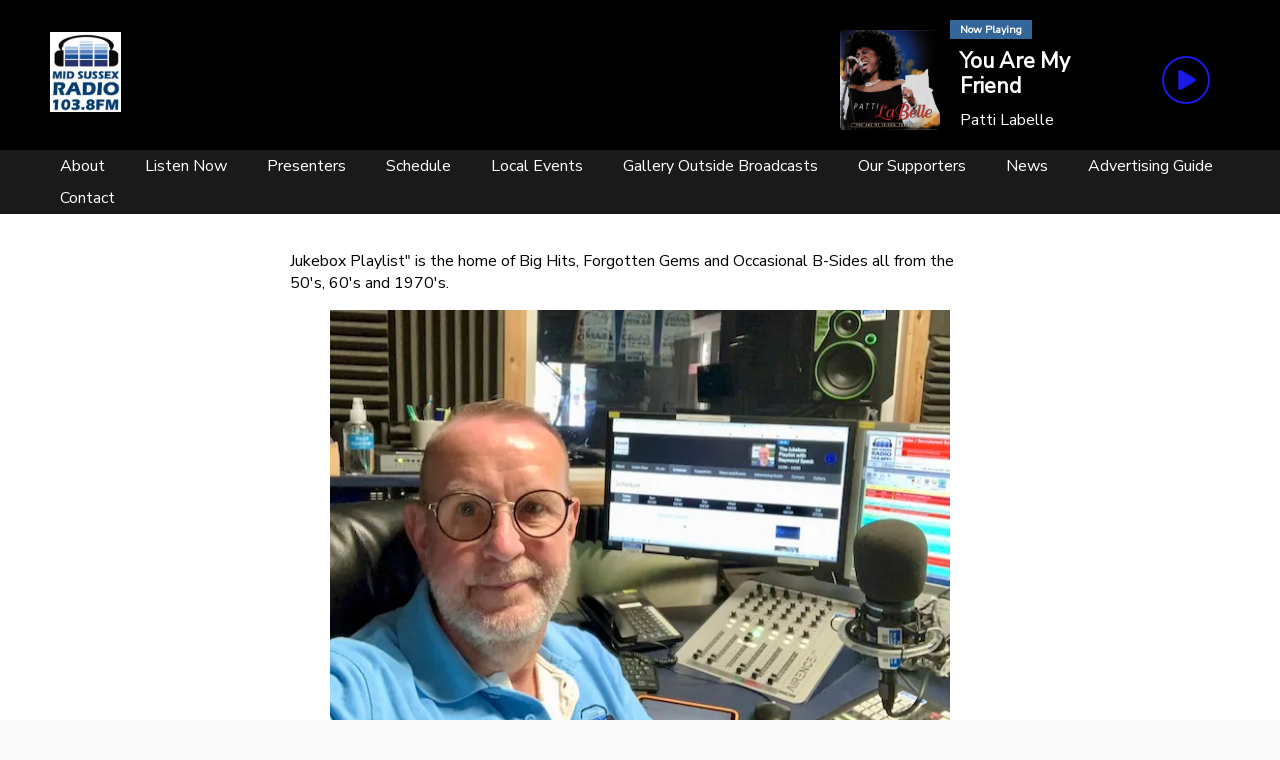

--- FILE ---
content_type: text/html; charset=utf-8
request_url: https://midsussexradio.co.uk/presenter/raymond-speck
body_size: 400935
content:
<!DOCTYPE html><html lang="en"><head><meta charset="utf-8"><meta name="viewport" content="width=device-width,initial-scale=1"><meta name="mobile-web-app-capable" content="yes"><meta name="apple-mobile-web-app-capable" content="yes"><link rel="apple-touch-icon" href="./assets/icons/apple-touch-icon.png?i=489"><link rel="manifest" href="/manifest.json?i=489"><meta name="theme-color" content="#673ab8"><link rel="shortcut icon" href="/favicon.ico?i=489"><style>   :root{--page-basis:1200px;--font-name:"Nunito Sans"}body,html{height:100%;width:100%;background:#fafafa;font-weight:400;color:#444;-webkit-font-smoothing:antialiased;-moz-osx-font-smoothing:grayscale}*,body,html{font-family:Heebo,Helvetica Neue,arial,sans-serif;font-family:var(--font-name),Heebo,Helvetica Neue,arial,sans-serif}*{box-sizing:border-box}#app{min-height:100%;display:flex;flex-direction:column}:root{--wp-admin-theme-color:#007cba;--wp-admin-theme-color-darker-10:#006ba1;--wp-admin-theme-color-darker-20:#005a87}body:before{content:"";position:fixed;top:0;left:0;width:0;z-index:999;-webkit-animation:pageLoad .2s ease-out;animation:pageLoad .2s ease-out;height:1px;opacity:0;background:var(--tint,#fff)}@-webkit-keyframes pageLoad{0%{width:100%;opacity:1}to{width:100%;opacity:0}}@keyframes pageLoad{0%{width:100%;opacity:1}to{width:100%;opacity:0}}@media (max-width:780px){.page-head-contain__2qbow{transform:scale(.5)}}.page-head-contain__2qbow{display:flex;justify-content:center}body,html{margin:0;padding:0}:root{--vh:100vh}</style><link href="/bundle.f8644.css" rel="stylesheet" media="all" onload="this.media='all'"><noscript></noscript><link rel="preload" as="style" src="https://fonts.googleapis.com/css2?family=Open%20Sans%3Aital%2Cwght@0%2C400%3B0%2C700%3B1%2C400&display=swap" /><link rel="preload" as="style" src="https://fonts.googleapis.com/css2?family=Nunito+Sans&display=swap" /><link rel="preload" as="style" src="https://fonts.googleapis.com/css2?family=Heebo&display=swap" /><style type="text/css" id="theme">.page-header_6c1b8129a8bafdc2106ad170fdd0bae3{width:100%;min-height:150px;justify-content:center}.page-header-hidden_6e6c2b89a32f4dcb06fba101aa1a707f{display:none}.page-main{margin-top:0}.header_wrap_7bd9941a1acdf1cee217f544bccc3fa7~.page-content-contain .page-main{margin-top:20px!important}#app{background-color:var(--main-background);color:var(--main-text)}.page-footer{width:100%;display:flex;font-size:11pt;justify-content:center;min-height:318px;box-sizing:border-box}.page-header_6c1b8129a8bafdc2106ad170fdd0bae3{display:flex;flex-wrap:wrap;flex-direction:row;max-width:var(--page-basis)}.header_wrap_7bd9941a1acdf1cee217f544bccc3fa7{display:flex;justify-content:center}.header_b8003fb65871c64644a5004a7be0f594{flex:1;align-items:center;justify-content:center;display:flex;flex-wrap:wrap;flex-direction:row}.large_header_cafc112c7be38a6bf09f981ed7ad9368{max-width:var(--page-basis)}.site-logo_800c2c7a57f6daf1a875138e70920c5e{flex:1;flex-basis:250px}.header-info-box_0107c2feeeb4fdb7953b58746b5ab413{flex-basis:400px;flex-shrink:1;flex-grow:0;margin-top:10px;display:flex;align-items:center}.page-header_6c1b8129a8bafdc2106ad170fdd0bae3 .header-info-box_0107c2feeeb4fdb7953b58746b5ab413{max-height:120px}.header-info-img_ca770ef7c3d86a164aa090f24c89b4a2{max-width:100px;max-height:100px;margin:10px;-o-object-fit:cover;object-fit:cover}.playlist-item-info-img_214fa32b58c0c8c43728e52517b34c65{max-width:60px;max-height:60px;width:60px;margin:1px 5px 5px;-o-object-fit:cover;object-fit:cover}.launchbox-group_3b9517dcd51c584ebbab05628be3566f{flex:1;align-self:flex-start;display:flex;margin:15px 0}.header-info-label_f07b25950491deb98f3b1f541b1ebc9b,.playlist-item-info-label_2b15f3f739b7c779ed9a714d5c291bec{font-size:8pt;font-weight:700;background:var(--onair-label);color:var(--onair-label-alt);text-shadow:none;white-space:nowrap;padding:2px 10px}.playlist-item_233d6ad33ad7977b737013f822a6d25c{display:flex;flex:1;align-self:stretch;margin:10px 0}.header-info-text_8f7e40b00b373202b911715ba6c26fae,.playlist-item-info-text_47f3e5775ccad867315d55c39d299fd1{align-self:stretch;display:flex;align-items:flex-start;flex:1;flex-direction:column;justify-content:center}.header-info-title_79c0721a1b09fc29ad7d1e0a42a0208e,.playlist-item-info-title_64855599a9e06727ed80d27ec52bdea9{flex:1;display:flex;align-items:center;line-height:120%;font-weight:700;font-size:16pt;padding:10px}.playlist-item-info-title_64855599a9e06727ed80d27ec52bdea9{font-size:12pt;padding:3px 10px}.playlist-item-info-subtitle_002365e22b0d0b88f89b72731e8c5860{font-size:10pt;padding:0 10px 3px}.header-info-subtitle_ad5fda972d1276abacf2f1eee6019248,.playlist-item-info-subtitle_002365e22b0d0b88f89b72731e8c5860{padding:0 10px 10px}.header-info-action_6f36868bfe48acb31a0c4bac4fc4c037{display:flex;min-width:50px;max-height:50px;align-self:center;margin:0 auto;padding:0 20px;align-items:center;justify-content:center}.float-controls .ionicon{max-height:35px;padding-top:5px}.float-controls button{text-indent:0}.float-controls button[aria-label*=Play]{text-indent:3px}.page-header_6c1b8129a8bafdc2106ad170fdd0bae3 .header-main_6e760fd5ee23f4e6b4604e04edfa4a13{flex:1;display:flex;align-items:center}@media (max-width:550px){.site-logo_800c2c7a57f6daf1a875138e70920c5e{display:flex;justify-content:center}.page-footer{text-align:center}.page-header_6c1b8129a8bafdc2106ad170fdd0bae3{padding-top:15px}.header-main_6e760fd5ee23f4e6b4604e04edfa4a13{flex-wrap:wrap}.social-icon-container_cfe8d214378e39e44451e6bb96380837{max-width:100%!important;justify-content:space-around!important;justify-content:space-evenly!important}.social-block-col_296d40b7e067796a99c428f4376f34fa>div:first-child{display:none}.social-block-col_296d40b7e067796a99c428f4376f34fa>div:nth-child(2){flex:1}.launchbox-info-box_9d1a3ccd233cdd1a8a76e624f892ea43.boxed_d4c1ada99813075c812b85e788cc8b49{max-height:unset}.header-info-text_8f7e40b00b373202b911715ba6c26fae .header-info-title_79c0721a1b09fc29ad7d1e0a42a0208e{font-size:14pt;padding-right:5px}.launchbox_7000162fb109ae55901bfcdaccaa692d{padding-left:0;padding-right:0}.header-info-img_ca770ef7c3d86a164aa090f24c89b4a2{max-width:60px;max-height:60px;-o-object-fit:contain;object-fit:contain;margin:1px 5px 5px;align-self:center}.header-info-text_8f7e40b00b373202b911715ba6c26fae{min-width:unset!important;flex:1 1 350px!important}}.site-logo_800c2c7a57f6daf1a875138e70920c5e img{max-height:80px}.header-listen_6b33eea430f802906a38cee0f400e222 a{display:block;background:#333;background:var(--tint);font-size:14pt;color:#fff;color:var(--tint-alt);padding:10px 15px;text-decoration:none;text-align:center;border-radius:4px;transition:all .05s}.header-listen_6b33eea430f802906a38cee0f400e222 a:hover{filter:brightness(90%)}.player-top-small_49e95705c79ef88f6917cd408d8ce48f{overflow:hidden;height:100px;width:300px}.header-info-action_6f36868bfe48acb31a0c4bac4fc4c037>div,.header-info-action_6f36868bfe48acb31a0c4bac4fc4c037>div>div,.player-top-small_49e95705c79ef88f6917cd408d8ce48f>div,.player-top-small_49e95705c79ef88f6917cd408d8ce48f>div>div{height:auto;min-height:auto}.header-info-action_6f36868bfe48acb31a0c4bac4fc4c037 .styled-container,.player-top-small_49e95705c79ef88f6917cd408d8ce48f .styled-container{background:transparent!important}.header-info-action_6f36868bfe48acb31a0c4bac4fc4c037 .float-controls,.player-top-small_49e95705c79ef88f6917cd408d8ce48f .float-controls{max-width:350px;display:flex;position:unset;background:transparent!important;color:var(--header-play)!important}.launchbox_7000162fb109ae55901bfcdaccaa692d .header-info-action_6f36868bfe48acb31a0c4bac4fc4c037 .float-controls,.launchbox_7000162fb109ae55901bfcdaccaa692d .header-info-action_6f36868bfe48acb31a0c4bac4fc4c037 .float-controls button{color:var(--launchbox-play)!important;border-color:var(--launchbox-play)!important}.header-info-action_6f36868bfe48acb31a0c4bac4fc4c037 .float-controls button,.player-top-small_49e95705c79ef88f6917cd408d8ce48f .float-controls button{margin:0;color:var(--header-play)!important;border-color:var(--header-play)!important}.header-info-action_6f36868bfe48acb31a0c4bac4fc4c037 .styled-control-text,.player-top-small_49e95705c79ef88f6917cd408d8ce48f .styled-control-text{color:var(--header-play)!important;text-shadow:none!important}.launchbox_7000162fb109ae55901bfcdaccaa692d .header-info-action_6f36868bfe48acb31a0c4bac4fc4c037 .styled-control-text{color:var(--launchbox-play)}.player-top-small_49e95705c79ef88f6917cd408d8ce48f>*{color:var(--header-play)}.player-top-small_49e95705c79ef88f6917cd408d8ce48f button{border-color:var(--header-play);color:var(--header-play);fill:inheritColor}.footer-logo_aa332c06ea010edfa83b21220655b691{height:100px;max-height:100px;max-width:90vw}.page-footer .wp-block-column img{max-width:90vw}.icon-button_c75c11f87f56bae64fc4d4c474efd95f:first-of-type{margin-left:0}.icon-button_c75c11f87f56bae64fc4d4c474efd95f{padding:5px;display:flex;align-items:center;justify-content:center;line-height:10px;background:hsla(0,0%,100%,0);border-radius:3px;transition:all .05s;margin-left:15px}div:not(.page-footer)>.page-main a:link,div:not(.page-footer)>.page-main a:visited{color:var(--main-link)}.icon-button_c75c11f87f56bae64fc4d4c474efd95f:hover{background:hsla(0,0%,100%,.15)}.icon-button_c75c11f87f56bae64fc4d4c474efd95f svg{height:40px;min-width:40px;fill:currentColor}.icon-button_c75c11f87f56bae64fc4d4c474efd95f:hover svg{filter:invert(.3) brightness(1.5)}.icon-button_c75c11f87f56bae64fc4d4c474efd95f:active svg{filter:invert(.3) brightness(.5)}.social-icon-container_cfe8d214378e39e44451e6bb96380837{display:flex;justify-content:flex-end;flex-wrap:wrap}.social-block-col_296d40b7e067796a99c428f4376f34fa{display:flex;flex-direction:row}.main_menu_b12b511d29f7c98a03281f1388ee55d0{background-color:var(--menu-background);width:100%;min-height:50px;display:flex;align-items:center;justify-content:center}.large_header_cafc112c7be38a6bf09f981ed7ad9368 .main_menu_b12b511d29f7c98a03281f1388ee55d0{background-color:unset!important}.main_menu_list_c15b96c5448789857d052e8297e8ebea{flex:1;background-color:var(--submenu-background);max-width:var(--page-basis);display:flex;flex-wrap:wrap;flex-direction:row;align-self:stretch;align-items:stretch}.main_menu_list_c15b96c5448789857d052e8297e8ebea>a{padding:5px 20px;color:var(--menu-text);display:flex;align-items:center;justify-content:center;text-decoration:none;position:relative}.main_menu_list_c15b96c5448789857d052e8297e8ebea>a:after{pointer-events:none;background-color:var(--menu-text-alt);opacity:0;position:absolute;top:0;left:0;width:100%;height:100%;content:"";transform:all .1s}.main_menu_list_c15b96c5448789857d052e8297e8ebea>a:hover:after{opacity:.4}.main_menu_list_c15b96c5448789857d052e8297e8ebea>a:active:after{z-index:3}.main_menu_list_c15b96c5448789857d052e8297e8ebea>a span{position:relative;z-index:2}.main_menu_b12b511d29f7c98a03281f1388ee55d0 a{position:relative}.main_menu_list_c15b96c5448789857d052e8297e8ebea a div{position:absolute;left:0;top:100%;display:flex;flex-direction:column;max-height:0;overflow-y:hidden;overflow-y:clip;transition:all .1s;z-index:3;white-space:nowrap}.main_menu_b12b511d29f7c98a03281f1388ee55d0>div>a div:hover,.main_menu_list_c15b96c5448789857d052e8297e8ebea>a:hover div{max-height:100vh;overflow-y:hidden;overflow-y:clip}.main_menu_b12b511d29f7c98a03281f1388ee55d0 a div a{padding:5px 20px;line-height:40px;background-color:var(--submenu-background);color:var(--submenu-text);display:flex;align-items:center;justify-content:center;text-decoration:none}.main_menu_b12b511d29f7c98a03281f1388ee55d0 a div a:after{pointer-events:none;background-color:var(--submenu-text-alt-b)!important;opacity:.05;position:absolute;top:0;left:0;width:100%;height:100%;content:"";transform:all .1s}.main_menu_b12b511d29f7c98a03281f1388ee55d0 a div a:hover:after{opacity:.1}.main_menu_button_6a4a0919134cd9428300633ecd446df6{display:none;width:52px;height:52px;box-sizing:border-box;color:var(--menu-text);padding:10px}.header_wrap_7bd9941a1acdf1cee217f544bccc3fa7:not(.has_large_header_edb8da121a8903031fb97fd12e2b326d) .main_menu_container_cfd80070447c17a29246ba26faaf27f2{flex-basis:var(--page-basis)}.menu_inside_close_946cfb7020f11dbf608bef69b65a5c4e{display:none}.main_menu_container_cfd80070447c17a29246ba26faaf27f2{display:flex;align-self:stretch}@-webkit-keyframes is-expanding-b_ba6a900d24b2e35650d83b230384c9e8{0%{height:100%;top:calc(50px - 100%);opacity:0}33%{opacity:1}to{height:100%;top:0}}@keyframes is-expanding-b_ba6a900d24b2e35650d83b230384c9e8{0%{height:100%;top:calc(50px - 100%);opacity:0}33%{opacity:1}to{height:100%;top:0}}@media (max-width:550px){.main_menu_button_6a4a0919134cd9428300633ecd446df6{display:flex;margin-right:20px;align-items:center;justify-content:center;position:relative}.menu_inside_close_946cfb7020f11dbf608bef69b65a5c4e{display:flex;justify-content:flex-end;margin:30px -20px 0 0}.main_menu_button_6a4a0919134cd9428300633ecd446df6:hover:after{content:"";display:block;position:absolute;top:0;left:0;width:100%;height:100%;background:var(--menu-background);border-radius:4px;z-index:1}.main_menu_button_6a4a0919134cd9428300633ecd446df6 svg{position:relative;z-index:2}.main_menu_container_cfd80070447c17a29246ba26faaf27f2{position:fixed;z-index:3;display:none;top:0;left:0;height:100%;overflow-y:auto;width:100%;padding:20px;box-sizing:border-box;background-color:var(--submenu-background)}.main_menu_container_cfd80070447c17a29246ba26faaf27f2.main_menu_open_940deb99f8472d73463c521d4c0871fb{display:block;-webkit-animation:is-expanding-b_ba6a900d24b2e35650d83b230384c9e8 .2s;animation:is-expanding-b_ba6a900d24b2e35650d83b230384c9e8 .2s}.main_menu_container_cfd80070447c17a29246ba26faaf27f2 .main_menu_list_c15b96c5448789857d052e8297e8ebea{flex-direction:column;margin-top:80px}.main_menu_container_cfd80070447c17a29246ba26faaf27f2 .main_menu_list_c15b96c5448789857d052e8297e8ebea>a{min-height:50px}}.header_b8003fb65871c64644a5004a7be0f594{color:inherit}.has_large_header_edb8da121a8903031fb97fd12e2b326d,.large_header_cafc112c7be38a6bf09f981ed7ad9368{background:var(--launchbox-background);color:var(--launchbox-text)}.large_header_cafc112c7be38a6bf09f981ed7ad9368{display:flex;flex-wrap:wrap}.large_header_cafc112c7be38a6bf09f981ed7ad9368 .page-header_6c1b8129a8bafdc2106ad170fdd0bae3{width:auto}.large_header_cafc112c7be38a6bf09f981ed7ad9368 .page-header_6c1b8129a8bafdc2106ad170fdd0bae3 .header-main_6e760fd5ee23f4e6b4604e04edfa4a13{justify-content:center;padding-right:25px}.large_header_cafc112c7be38a6bf09f981ed7ad9368 .main_menu_b12b511d29f7c98a03281f1388ee55d0{flex:1;flex-direction:column}.large_header_cafc112c7be38a6bf09f981ed7ad9368 .main_menu_b12b511d29f7c98a03281f1388ee55d0>div{flex:1;align-self:flex-end}.large_header_cafc112c7be38a6bf09f981ed7ad9368 .launchbox_7000162fb109ae55901bfcdaccaa692d{flex-basis:100%;display:flex;align-items:center;min-height:200px}.launchbox_7000162fb109ae55901bfcdaccaa692d .header-info-box_0107c2feeeb4fdb7953b58746b5ab413{flex-wrap:wrap}.large_header_cafc112c7be38a6bf09f981ed7ad9368 .launchbox_7000162fb109ae55901bfcdaccaa692d .header-info-box_0107c2feeeb4fdb7953b58746b5ab413{flex:1}.header_b8003fb65871c64644a5004a7be0f594{background-color:transparent}.floating-secondary-info_78971d06287cdfc776fd43a43017225d{display:flex;flex:1 0 200px;align-items:center;margin:15px 0}.floating-secondary-info_78971d06287cdfc776fd43a43017225d .header-info-text_8f7e40b00b373202b911715ba6c26fae{flex-basis:200px;flex:1 0 200px;min-width:200px}.no-flex_b506bd3d538f659df0a5fe8d77f0b4aa{flex:1 0;flex-basis:200px;min-width:200px}.launchbox-feature_23b2b2e05ed673ff518fd2f9dfef55a4{width:100%;min-width:300px;text-align:center;margin-left:10px;margin-right:10px}.launchbox-feature_23b2b2e05ed673ff518fd2f9dfef55a4 img{max-width:100%;max-height:70vh}.launchbox_7000162fb109ae55901bfcdaccaa692d,.page-header_6c1b8129a8bafdc2106ad170fdd0bae3{padding-left:10px;padding-right:10px}.header_wrap_7bd9941a1acdf1cee217f544bccc3fa7:not(.has_large_header_edb8da121a8903031fb97fd12e2b326d) .header_b8003fb65871c64644a5004a7be0f594{position:relative;background:var(--header-background);color:var(--header-text)}.launchbox-group-vertical_6b90544e24c6494c53b02e440cd164ab{display:flex;flex-direction:column;flex:1}.launchbox-recent-group_b0646375310b8df9e813007e054a092f{display:flex;flex-direction:column}.launchbox-recent-row_2a59080ce9d971e37f172b74014b63d7{flex-basis:100%;margin-bottom:15px}.launchbox-info-box_9d1a3ccd233cdd1a8a76e624f892ea43{min-height:100px;max-height:120px}.launchbox-recent-group-inner_97c18872ded44ca212b2689b26978d21{display:flex;flex-direction:column;align-self:flex-start}.empty_4762b19ab1d568f40409e7d6b72788b8,.main_menu_b12b511d29f7c98a03281f1388ee55d0:empty{display:none}.shadow_text_4395dde3020490d84dd25515569e32b7{text-shadow:0 1px 3px var(--launchbox-group)}.boxed_d4c1ada99813075c812b85e788cc8b49{background:var(--launchbox-group);padding:10px;margin-right:10px}.launchbox-info-box_9d1a3ccd233cdd1a8a76e624f892ea43.boxed_d4c1ada99813075c812b85e788cc8b49{min-height:120px;max-height:130px}.playlist-item_233d6ad33ad7977b737013f822a6d25c.boxed_d4c1ada99813075c812b85e788cc8b49{padding-bottom:0}.menu_active_eb3c998772211422c6c5e2985db7bedc{font-weight:700}.menu_active_eb3c998772211422c6c5e2985db7bedc:after,.menu_crumb_130d7531b486639ce7f3abbbe15aa688:after{background-color:var(--menu-text-alt-b)!important;opacity:.1!important}.layout-size-skinny,.page-main.type-post,.page-main.type-presenter,.page-main.type-show{--page-basis:700px}.page-main.type-post .featured-image,.page-main.type-presenter .featured-image,.page-main.type-show .featured-image{margin:0 auto;display:block}.wp-block-group{margin:0 auto;max-width:var(--page-basis)}.page-footer .wp-block-group{margin:0 auto;max-width:unset}.page-content-contain:not(.has-aside) main>.alignfull,.page-content-contain:not(.has-aside) main>.wp-block-cover,.page-content-contain:not(.has-aside) main>div.predefined-text>.alignfull,.page-content-contain:not(.has-aside) main>div.predefined-text>.wp-block-cover,.page-content-contain:not(.has-aside) main>div.predefined-text>div>.alignfull,.page-content-contain:not(.has-aside) main>div.predefined-text>div>.wp-block-cover{margin-left:calc(0px - (var(--vw, 100vw) - min(var(--page-basis), 100vw - 40px))/2);width:100vw;width:var(--vw,100vw);max-width:100vw}.entry-header-featured-image_996b16924fac68fcf93fb57d621a1364{-o-object-fit:cover;object-fit:cover}.header-aligned-top_a02179c292e036596dc682bbd57419b2{align-items:flex-start}.entry-metadata{border-top:1px solid var(--main-background-alt);padding-top:1em}
/*# sourceMappingURL=index.css.map */</style><meta name="marker" content="managed-header-start" />
<meta property="cms:uuid" value="489" />
<title>Mid Sussex Radio 103.8FM</title>
<meta property="og:title" content="Mid Sussex Radio 103.8FM" />
<meta property="og:site_name" content="Mid Sussex Radio 103.8FM" />
<meta property="og:description" content="Connecting with your Community Since 2016" />
<meta property="twitter:card" value="summary_large_image" />
<meta property="twitter:title" value="Mid Sussex Radio 103.8FM" />
<meta property="article:publisher" value="https://www.facebook.com/midsussexradio" />
<meta property="twitter:site" value="@MSR1038" />
<meta property="twitter:creator" value="@MSR1038" />
<meta property="og:image" content="https://api.broadcast.radio/api/image/fb39ce65-6b13-4a03-8bf7-632a101f0286.jpg?g=center&amp;w=1200&amp;h=630&amp;c=true" />
<meta property="og:image:secure_url" content="https://api.broadcast.radio/api/image/fb39ce65-6b13-4a03-8bf7-632a101f0286.jpg?g=center&amp;w=1200&amp;h=630&amp;c=true" />
<meta property="og:image:width" content="1200" />
<meta property="og:image:height" content="630" />
<meta property="twitter:image" value="https://api.broadcast.radio/api/image/fb39ce65-6b13-4a03-8bf7-632a101f0286.jpg?g=center&amp;w=1200&amp;h=630&amp;c=true" />
<meta name="description" content="Community Radio for Mid Sussex" />
<meta name="marker" content="managed-header-end" /><style id="plugin-styles">/* Schedule */ 
.schedule-header-day {
	display: inline-flex;
	align-items: center;
	flex-direction: column;
}

.schedule-header-day span {
	display: inline;
}

.schedule-header-contain {
	max-width: 100%;
	height: 75px;
}

.schedule-header-relative-contain {
	position: relative;
	max-width: 100%;
}

.schedule-header {
	position: absolute;
	top: 0;
	left: 0;
	width: 100%;
	display: flex;
	align-items: stretch;
	overflow-x: auto;
}

.schedule-header > a, .schedule-header > a:link {
	flex: 1 0 100px;
	flex: 1 0 var(--header-item-width, 100px);
	box-sizing: border-box;
	color: #FFF !important;
}

.selected-day {
	font-weight: bold;
}

.schedule-entry:first-of-type:after {
	border-top: 1px solid var(--main-text-alt-b);
}

.schedule-entry {
	display: flex;
	position: relative;;
	padding: 10px 5px;
	min-height: 85px;
	align-items: center;
}

.schedule-entry:after {
	content: '';
	display: block;
	position: absolute;
	top: 0;
	left: 0;
	width: 100%;
	height: 100%;
	pointer-events: none;
	border-bottom: 1px solid var(--main-text-alt-b);
	opacity: 0.15;
}

.schedule-entry .schedule-meta {
	flex-basis: 80px;
	align-items: center;
}

.schedule-entry .schedule-title {
	font-size: 14pt;
	font-weight: bold;
}

.schedule-entry .schedule-subtitle {
}

.schedule-entry .schedule-subtitle p {
	margin: 5px 0 0 0;
}

.schedule-header {
	background: #000;
	color: #FFF;
	margin-bottom: 20px;
}

.schedule-header-day {
	color: #FFF;
	padding: 5px 0;
	text-decoration: none;
}

.schedule-header-day.selected-day {
	background: rgba(255, 255, 255, 0.2)
}

.schedule-content {
	max-width: 800px;
	margin: 0 auto;
}

.schedule-title-container {
	flex: 1;
}

.schedule-meta-onair {
	font-size: 8pt;
	font-weight: 700;
	background: var(--tint);
	color: var(--tint-alt);
	background: var(--onair-label);
	color: var(--onair-label-alt);
	padding: 2px 10px;
}

.schedule-meta {
	display: flex;
	flex-direction: column;
	align-items: flex-start;
}

.schedule-image {
	flex-basis: 105px;
	padding-right: 10px;
	display: flex;
	align-items: center;
	justify-content: center;
}

.schedule-image-featured {
	-o-object-fit: contain;
	   object-fit: contain;
	width: 100%;
	height: 100%;
	max-width: 80px;
	max-height: 75px;
}

.schedule-entry-bigger .schedule-image-featured {
	max-height: 200px;
	max-width: 200px;
	flex-basis: 80px;
}

.schedule-entry-bigger .schedule-image {
	flex-basis: 120px;
}

.schedule-entry-bigger .schedule-meta {
	margin-right: 10px;
}

.schedule-header-contain:before {
	display: block;
	content: '';
	height: 55px;
	z-index: 0;
	position: absolute;
	left: 0;
	right: 0;
	background: #000;
}

.schedule-header > * {
	position: relative;
	height: 55px;
	z-index: 1;
}

.schedule-overall-contain {
	min-width: 320px;
}

.schedule-title a:link, .schedule-title a:visited {
	color: #369;
	color: var(--main-link, var(--tint));
}

/* Menu */

.nav-buttons {
	height: 72px;
	width: -moz-fit-content;
	width: fit-content;
	display: flex;
}

.nav-buttons.full-height {
	height: 100%;
}

.nav-buttons.small {
	height: 36px;
}

.nav-buttons.vertical {
	flex-direction: column;
}

.nav-button-divider {
	height: 100%;
	width: 2px;
	background-color: #7a7a7a;
}

.nav-buttons.vertical .nav-button-divider {
	width: 100%;
	height: 2px;
}

.nav-button-container {
	position: relative;
	display: flex;
	flex: 1;
	justify-content: center;
	align-items: center;
}

.child-button-container {
	position: absolute;
	display: flex;

	left: 0px;
	top: 0px;
	flex-direction: column;
	justify-content: center;
	align-items: center;
	height: -moz-fit-content;
	height: fit-content;
	width: 100%;

	animation: slide-down 0.2s forwards;
}

.nav-button {
	height: 100%;
	border: none;
	min-width: 72px;

	transition: all 0.05s;
	text-wrap: nowrap;

	cursor: pointer;

	display: flex;
	flex-direction: row;
	justify-content: center;
	align-items: center;

	gap: 2px;
}

.nav-button:hover,
.child-nav-button:hover {
	filter: brightness(1.1);
	transition: filter 0.5s;
}

.nav-button:active,
.child-nav-button:active {
	filter: brightness(1.2);
}

.child-nav-button {
	width: 100%;
	min-height: 36px;
	border: none;
	cursor: pointer;

	
	display: flex;
	flex-direction: row;
	justify-content: center;
	align-items: center;

	gap: 2px;
}

.nav-button-label,
.child-nav-button-label {
	margin: 0 4px;
	font-size: 14px;
	font-weight: 600;
}

.nav-button-icon,
.child-nav-button-icon {
	/* width: 24px;
	height: 24px; */
	font-weight: 600;
	font-size: 18px;
}

@keyframes slide-down {
	0% {
		top: 0px;
		opacity: 0;
		filter: blur(3px);
	}
	100% {
		top: 100%;
		opacity: 1;
		filter: blur(0px);
	}
}



/* InfoChip.css */
.info-chip {
	width: 192px;
	height: 40px;

	display: flex;
	gap: 5px;
	flex-direction: row;
	align-items: center;
	justify-content: space-between;

	position: relative;

	-webkit-user-select: none;

	   -moz-user-select: none;

	        user-select: none;
}

.info-chip.small {
	width: 128px;
	height: 32px;
}

.info-chip.clickable {
	cursor: pointer;
}

.info-chip.reversed {
	flex-direction: row-reverse;
	text-align: right;
}

.info-chip:not(.small) .info-chip-image {
	width: 32px;
	height: 32px;
	margin: 0px 4px;
	pointer-events: none;
}

.info-chip.small .info-chip-image {
	width: 32px;
	height: 32px;
	pointer-events: none;
}

.info-chip-text-container {
	display: flex;
	flex-direction: column;
	gap: 2px;
	flex: 1;
	overflow: hidden;
}

.info-chip:not(.small) .info-chip-text-group {
	height: 32px;
	display: flex;
	flex-direction: column;
	align-items: center;
	justify-content: center;
}

.info-chip.small .info-chip-text-group {
	height: 24px;
	display: flex;
	flex-direction: column;
	align-items: center;
	justify-content: center;
}

.info-chip-text-group.centered {
	text-align: center;
}

.info-chip-text,
.info-chip-sub-text {
	align-self: flex-start;
	text-wrap: nowrap;
	overflow: hidden;
	text-overflow: ellipsis;
	font-weight: 600;
	margin: 0px 4px;

	font-weight: bold;
	color: #000;
	max-width: 100%;
}

.info-chip.small .info-chip-text,
.info-chip.small .info-chip-sub-text {
	width: 82px;
}

.info-chip-text {
	font-size: 12px;
	line-height: 12px;
}

.info-chip-sub-text {
	font-size: 10px;
}

.info-chip-text.wrap-text:not(marquee),
.info-chip-sub-text.wrap-text:not(marquee) {
	text-wrap: wrap;
	line-height: 12px;
}

.info-chip-indicator {
	position: absolute;
	left: 35%;
	bottom: -14px;
}

.info-chip-indicator.top {
	top: -14px;
	left: 56px;
}



/* Indicator.css */

.indicator {
	background-color: #e9e9e9;
	height: 24px;
	width: 96px;
	-webkit-user-select: none;
	   -moz-user-select: none;
	        user-select: none;
}

.indicator-small {
	height: 20px;
	width: 72px;
}

.indicator-inner {
	height: 100%;
	display: flex;
	align-items: center;
	justify-content: center;
}

.indicator-text {
	font-size: 12px;
	color: #000;
	text-wrap: nowrap;
	text-align: center;
	overflow: hidden;
	text-overflow: ellipsis;

	font-weight: bold;
	margin: 0 4px;
}

.indicator-small .indicator-text {
	font-size: 10px;
	font-weight: 600;
}

.indicator-image {
	height: 24px;
	width: auto;
	overflow: hidden;
	margin: 0 8px;

	pointer-events: none;
}

.indicator-small .indicator-image {
	height: 20px;
	margin: 0 4px;
}


/* InfoBlock */

.info-block {
	width: 256px;
	height: 72px;
	padding: 8px;
	-webkit-user-select: none;
	   -moz-user-select: none;
	        user-select: none;
}

.info-block-inner {
	height: 100%;
	display: flex;
	gap: 5px;
	flex-direction: row;
	align-items: center;
	justify-content: space-between;
}

.info-block-inner.reversed {
	flex-direction: row-reverse;
}

/* Text */

.info-block-text-container {
	display: flex;
	flex-direction: column;
	gap: 2px;
	flex: 1;
	overflow: hidden;
}

.info-block-text-group {
	display: flex;
	flex-direction: column;
	justify-content: flex-start;
}

.reversed .info-block-text-group {
	justify-content: flex-end;
	text-align: right;
}

.info-block-text-group.centered {
	align-items: center;
}

.info-block-text,
.info-block-sub-text {
	text-wrap: nowrap;
	overflow: hidden;
	text-overflow: ellipsis;
	font-weight: 600;
	margin: 0 8px;
	color: #000;
	max-width: 100%;
}

.info-block:not(.small) .info-block-text {
	font-size: 16px;
}

.info-block:not(.small) .info-block-sub-text {
	font-size: 12px;
}

.info-block-text.wrap-text:not(marquee),
.info-block-sub-text.wrap-text:not(marquee) {
	text-wrap: wrap;
	line-height: 18px;
}

/* Image */

.info-block-image-container {
	width: 72px;
	height: 72px;
	position: relative;
}

.info-block-image {
	width: 72px;
	height: 72px;
	-o-object-fit: cover;
	   object-fit: cover;
	pointer-events: none;
}

.info-block-image-group {
	display: flex;
	overflow: hidden;
	flex-direction: row;
	height: 72px;
}

.info-block-image-group.flip {
	flex-direction: row-reverse;
}

.info-block-image.small-image {
	position: absolute;
	width: 40px;
	height: 40px;
}

.info-block-image-group:not(.flip) .info-block-image.small-image.first {
	top: 2px;
	right: 2px;
}

.info-block-image-group:not(.flip) .info-block-image.small-image.second {
	bottom: 2px;
	left: 2px;
}

.info-block-image-group.flip .info-block-image.small-image.first {
	top: 2px;
	left: 2px;
}

.info-block-image-group.flip .info-block-image.small-image.second {
	bottom: 2px;
	right: 2px;
}

.info-block-image.tall-image {
	width: 36px;
	height: 72px;
}

.info-block-image.sub-image {
	width: 32px;
	height: 32px;
	position: absolute;
}

.info-block-image.sub-image.bottom {
	top: 42px;
}

.info-block-image.sub-image.right {
	left: 44px;
}

.info-block-image.sub-image.left {
	right: 44px;
}

.info-block-image.sub-image.top {
	bottom: 42px;
}

.info-block-indicator {
	position: absolute;
	bottom: -4px;
}

.info-block-indicator.top {
	top: 0px;
}

/* .info-block.small */

.info-block.small {
	width: 192px;
	height: 64px;
	padding: 0;
	line-height: 14px;
}

.info-block.small .info-block-text {
	font-size: 12px;
	font-weight: bold;
}

.info-block.small .info-block-sub-text {
	font-size: 12px;
	font-weight: unset;
}

.info-block.small .info-block-inner:not(.reversed) .info-block-image-container {
	width: 52px;
	height: 52px;
	position: relative;
	padding-left: 6px;
}

.info-block.small .info-block-inner.reversed .info-block-image-container {
	width: 52px;
	height: 52px;
	position: relative;
	padding-right: 6px;
}

.info-block.small .info-block-image {
	width: 52px;
	height: 52px;
}

.info-block.small .info-block-image-group {
	height: 52px;
}

.info-block.small .info-block-image.small-image {
	width: 32px;
	height: 32px;
}

.info-block.small .info-block-image.tall-image {
	width: 26px;
	height: 52px;
}

.info-block.small .info-block-image.sub-image {
	width: 24px;
	height: 24px;
}

.info-block.small .info-block-image.sub-image.bottom {
	top: 30px;
}

.info-block.small .info-block-image.sub-image.right {
	left: 30px;
}

.info-block.small .info-block-image.sub-image.left {
	right: 30px;
}

.info-block.small .info-block-image.sub-image.top {
	bottom: 30px;
}


/*# sourceMappingURL=radio.broadcast.schedule.css.map */@font-face{font-family:swiper-icons;src:url("data:application/font-woff;charset=utf-8;base64, [base64]//wADZ2x5ZgAAAywAAADMAAAD2MHtryVoZWFkAAABbAAAADAAAAA2E2+eoWhoZWEAAAGcAAAAHwAAACQC9gDzaG10eAAAAigAAAAZAAAArgJkABFsb2NhAAAC0AAAAFoAAABaFQAUGG1heHAAAAG8AAAAHwAAACAAcABAbmFtZQAAA/gAAAE5AAACXvFdBwlwb3N0AAAFNAAAAGIAAACE5s74hXjaY2BkYGAAYpf5Hu/j+W2+MnAzMYDAzaX6QjD6/4//Bxj5GA8AuRwMYGkAPywL13jaY2BkYGA88P8Agx4j+/8fQDYfA1AEBWgDAIB2BOoAeNpjYGRgYNBh4GdgYgABEMnIABJzYNADCQAACWgAsQB42mNgYfzCOIGBlYGB0YcxjYGBwR1Kf2WQZGhhYGBiYGVmgAFGBiQQkOaawtDAoMBQxXjg/wEGPcYDDA4wNUA2CCgwsAAAO4EL6gAAeNpj2M0gyAACqxgGNWBkZ2D4/wMA+xkDdgAAAHjaY2BgYGaAYBkGRgYQiAHyGMF8FgYHIM3DwMHABGQrMOgyWDLEM1T9/w8UBfEMgLzE////P/5//f/V/xv+r4eaAAeMbAxwIUYmIMHEgKYAYjUcsDAwsLKxc3BycfPw8jEQA/[base64]/uznmfPFBNODM2K7MTQ45YEAZqGP81AmGGcF3iPqOop0r1SPTaTbVkfUe4HXj97wYE+yNwWYxwWu4v1ugWHgo3S1XdZEVqWM7ET0cfnLGxWfkgR42o2PvWrDMBSFj/IHLaF0zKjRgdiVMwScNRAoWUoH78Y2icB/yIY09An6AH2Bdu/UB+yxopYshQiEvnvu0dURgDt8QeC8PDw7Fpji3fEA4z/PEJ6YOB5hKh4dj3EvXhxPqH/SKUY3rJ7srZ4FZnh1PMAtPhwP6fl2PMJMPDgeQ4rY8YT6Gzao0eAEA409DuggmTnFnOcSCiEiLMgxCiTI6Cq5DZUd3Qmp10vO0LaLTd2cjN4fOumlc7lUYbSQcZFkutRG7g6JKZKy0RmdLY680CDnEJ+UMkpFFe1RN7nxdVpXrC4aTtnaurOnYercZg2YVmLN/d/gczfEimrE/fs/bOuq29Zmn8tloORaXgZgGa78yO9/cnXm2BpaGvq25Dv9S4E9+5SIc9PqupJKhYFSSl47+Qcr1mYNAAAAeNptw0cKwkAAAMDZJA8Q7OUJvkLsPfZ6zFVERPy8qHh2YER+3i/BP83vIBLLySsoKimrqKqpa2hp6+jq6RsYGhmbmJqZSy0sraxtbO3sHRydnEMU4uR6yx7JJXveP7WrDycAAAAAAAH//wACeNpjYGRgYOABYhkgZgJCZgZNBkYGLQZtIJsFLMYAAAw3ALgAeNolizEKgDAQBCchRbC2sFER0YD6qVQiBCv/H9ezGI6Z5XBAw8CBK/m5iQQVauVbXLnOrMZv2oLdKFa8Pjuru2hJzGabmOSLzNMzvutpB3N42mNgZGBg4GKQYzBhYMxJLMlj4GBgAYow/P/PAJJhLM6sSoWKfWCAAwDAjgbRAAB42mNgYGBkAIIbCZo5IPrmUn0hGA0AO8EFTQAA");font-weight:400;font-style:normal}:root{--swiper-theme-color:#007aff}.swiper{margin-left:auto;margin-right:auto;position:relative;overflow:hidden;list-style:none;padding:0;z-index:1}.swiper-vertical>.swiper-wrapper{flex-direction:column}.swiper-wrapper{position:relative;width:100%;height:100%;z-index:1;display:flex;transition-property:transform;box-sizing:content-box}.swiper-android .swiper-slide,.swiper-wrapper{transform:translateZ(0)}.swiper-pointer-events{touch-action:pan-y}.swiper-pointer-events.swiper-vertical{touch-action:pan-x}.swiper-slide{flex-shrink:0;width:100%;height:100%;position:relative;transition-property:transform}.swiper-slide-invisible-blank{visibility:hidden}.swiper-autoheight,.swiper-autoheight .swiper-slide{height:auto}.swiper-autoheight .swiper-wrapper{align-items:flex-start;transition-property:transform,height}.swiper-3d,.swiper-3d.swiper-css-mode .swiper-wrapper{perspective:1200px}.swiper-3d .swiper-cube-shadow,.swiper-3d .swiper-slide,.swiper-3d .swiper-slide-shadow,.swiper-3d .swiper-slide-shadow-bottom,.swiper-3d .swiper-slide-shadow-left,.swiper-3d .swiper-slide-shadow-right,.swiper-3d .swiper-slide-shadow-top,.swiper-3d .swiper-wrapper{transform-style:preserve-3d}.swiper-3d .swiper-slide-shadow,.swiper-3d .swiper-slide-shadow-bottom,.swiper-3d .swiper-slide-shadow-left,.swiper-3d .swiper-slide-shadow-right,.swiper-3d .swiper-slide-shadow-top{position:absolute;left:0;top:0;width:100%;height:100%;pointer-events:none;z-index:10}.swiper-3d .swiper-slide-shadow{background:rgba(0,0,0,.15)}.swiper-3d .swiper-slide-shadow-left{background-image:linear-gradient(270deg,rgba(0,0,0,.5),transparent)}.swiper-3d .swiper-slide-shadow-right{background-image:linear-gradient(90deg,rgba(0,0,0,.5),transparent)}.swiper-3d .swiper-slide-shadow-top{background-image:linear-gradient(0deg,rgba(0,0,0,.5),transparent)}.swiper-3d .swiper-slide-shadow-bottom{background-image:linear-gradient(180deg,rgba(0,0,0,.5),transparent)}.swiper-css-mode>.swiper-wrapper{overflow:auto;scrollbar-width:none;-ms-overflow-style:none}.swiper-css-mode>.swiper-wrapper::-webkit-scrollbar{display:none}.swiper-css-mode>.swiper-wrapper>.swiper-slide{scroll-snap-align:start start}.swiper-horizontal.swiper-css-mode>.swiper-wrapper{-ms-scroll-snap-type:x mandatory;scroll-snap-type:x mandatory}.swiper-vertical.swiper-css-mode>.swiper-wrapper{-ms-scroll-snap-type:y mandatory;scroll-snap-type:y mandatory}.swiper-centered>.swiper-wrapper:before{content:"";flex-shrink:0;order:9999}.swiper-centered.swiper-horizontal>.swiper-wrapper>.swiper-slide:first-child{-webkit-margin-start:var(--swiper-centered-offset-before);margin-inline-start:var(--swiper-centered-offset-before)}.swiper-centered.swiper-horizontal>.swiper-wrapper:before{height:100%;min-height:1px;width:var(--swiper-centered-offset-after)}.swiper-centered.swiper-vertical>.swiper-wrapper>.swiper-slide:first-child{-webkit-margin-before:var(--swiper-centered-offset-before);margin-block-start:var(--swiper-centered-offset-before)}.swiper-centered.swiper-vertical>.swiper-wrapper:before{width:100%;min-width:1px;height:var(--swiper-centered-offset-after)}.swiper-centered>.swiper-wrapper>.swiper-slide{scroll-snap-align:center center}.swiper-virtual.swiper-css-mode .swiper-wrapper:after{content:"";position:absolute;left:0;top:0;pointer-events:none}.swiper-virtual.swiper-css-mode.swiper-horizontal .swiper-wrapper:after{height:1px;width:var(--swiper-virtual-size)}.swiper-virtual.swiper-css-mode.swiper-vertical .swiper-wrapper:after{width:1px;height:var(--swiper-virtual-size)}:root{--swiper-navigation-size:44px}.swiper-button-next,.swiper-button-prev{position:absolute;top:50%;width:calc(var(--swiper-navigation-size)/44*27);height:var(--swiper-navigation-size);margin-top:calc(0px - var(--swiper-navigation-size)/2);z-index:10;cursor:pointer;display:flex;align-items:center;justify-content:center;color:var(--swiper-navigation-color,var(--swiper-theme-color))}.swiper-button-next.swiper-button-disabled,.swiper-button-prev.swiper-button-disabled{opacity:.35;cursor:auto;pointer-events:none}.swiper-button-next:after,.swiper-button-prev:after{font-family:swiper-icons;font-size:var(--swiper-navigation-size);text-transform:none!important;letter-spacing:0;text-transform:none;font-variant:normal;line-height:1}.swiper-button-prev,.swiper-rtl .swiper-button-next{left:10px;right:auto}.swiper-button-prev:after,.swiper-rtl .swiper-button-next:after{content:"prev"}.swiper-button-next,.swiper-rtl .swiper-button-prev{right:10px;left:auto}.swiper-button-next:after,.swiper-rtl .swiper-button-prev:after{content:"next"}.swiper-button-lock{display:none}.swiper-pagination{position:absolute;text-align:center;transition:opacity .3s;transform:translateZ(0);z-index:10}.swiper-pagination.swiper-pagination-hidden{opacity:0}.swiper-horizontal>.swiper-pagination-bullets,.swiper-pagination-bullets.swiper-pagination-horizontal,.swiper-pagination-custom,.swiper-pagination-fraction{bottom:10px;left:0;width:100%}.swiper-pagination-bullets-dynamic{overflow:hidden;font-size:0}.swiper-pagination-bullets-dynamic .swiper-pagination-bullet{transform:scale(.33);position:relative}.swiper-pagination-bullets-dynamic .swiper-pagination-bullet-active,.swiper-pagination-bullets-dynamic .swiper-pagination-bullet-active-main{transform:scale(1)}.swiper-pagination-bullets-dynamic .swiper-pagination-bullet-active-prev{transform:scale(.66)}.swiper-pagination-bullets-dynamic .swiper-pagination-bullet-active-prev-prev{transform:scale(.33)}.swiper-pagination-bullets-dynamic .swiper-pagination-bullet-active-next{transform:scale(.66)}.swiper-pagination-bullets-dynamic .swiper-pagination-bullet-active-next-next{transform:scale(.33)}.swiper-pagination-bullet{width:var(--swiper-pagination-bullet-width,var(--swiper-pagination-bullet-size,8px));height:var(--swiper-pagination-bullet-height,var(--swiper-pagination-bullet-size,8px));display:inline-block;border-radius:50%;background:var(--swiper-pagination-bullet-inactive-color,#000);opacity:var(--swiper-pagination-bullet-inactive-opacity,.2)}button.swiper-pagination-bullet{border:none;margin:0;padding:0;box-shadow:none;-webkit-appearance:none;-moz-appearance:none;appearance:none}.swiper-pagination-clickable .swiper-pagination-bullet{cursor:pointer}.swiper-pagination-bullet:only-child{display:none!important}.swiper-pagination-bullet-active{opacity:var(--swiper-pagination-bullet-opacity,1);background:var(--swiper-pagination-color,var(--swiper-theme-color))}.swiper-pagination-vertical.swiper-pagination-bullets,.swiper-vertical>.swiper-pagination-bullets{right:10px;top:50%;transform:translate3d(0,-50%,0)}.swiper-pagination-vertical.swiper-pagination-bullets .swiper-pagination-bullet,.swiper-vertical>.swiper-pagination-bullets .swiper-pagination-bullet{margin:var(--swiper-pagination-bullet-vertical-gap,6px) 0;display:block}.swiper-pagination-vertical.swiper-pagination-bullets.swiper-pagination-bullets-dynamic,.swiper-vertical>.swiper-pagination-bullets.swiper-pagination-bullets-dynamic{top:50%;transform:translateY(-50%);width:8px}.swiper-pagination-vertical.swiper-pagination-bullets.swiper-pagination-bullets-dynamic .swiper-pagination-bullet,.swiper-vertical>.swiper-pagination-bullets.swiper-pagination-bullets-dynamic .swiper-pagination-bullet{display:inline-block;transition:transform .2s,top .2s}.swiper-horizontal>.swiper-pagination-bullets .swiper-pagination-bullet,.swiper-pagination-horizontal.swiper-pagination-bullets .swiper-pagination-bullet{margin:0 var(--swiper-pagination-bullet-horizontal-gap,4px)}.swiper-horizontal>.swiper-pagination-bullets.swiper-pagination-bullets-dynamic,.swiper-pagination-horizontal.swiper-pagination-bullets.swiper-pagination-bullets-dynamic{left:50%;transform:translateX(-50%);white-space:nowrap}.swiper-horizontal>.swiper-pagination-bullets.swiper-pagination-bullets-dynamic .swiper-pagination-bullet,.swiper-pagination-horizontal.swiper-pagination-bullets.swiper-pagination-bullets-dynamic .swiper-pagination-bullet{transition:transform .2s,left .2s}.swiper-horizontal.swiper-rtl>.swiper-pagination-bullets-dynamic .swiper-pagination-bullet{transition:transform .2s,right .2s}.swiper-pagination-progressbar{background:rgba(0,0,0,.25);position:absolute}.swiper-pagination-progressbar .swiper-pagination-progressbar-fill{background:var(--swiper-pagination-color,var(--swiper-theme-color));position:absolute;left:0;top:0;width:100%;height:100%;transform:scale(0);transform-origin:left top}.swiper-rtl .swiper-pagination-progressbar .swiper-pagination-progressbar-fill{transform-origin:right top}.swiper-horizontal>.swiper-pagination-progressbar,.swiper-pagination-progressbar.swiper-pagination-horizontal,.swiper-pagination-progressbar.swiper-pagination-vertical.swiper-pagination-progressbar-opposite,.swiper-vertical>.swiper-pagination-progressbar.swiper-pagination-progressbar-opposite{width:100%;height:4px;left:0;top:0}.swiper-horizontal>.swiper-pagination-progressbar.swiper-pagination-progressbar-opposite,.swiper-pagination-progressbar.swiper-pagination-horizontal.swiper-pagination-progressbar-opposite,.swiper-pagination-progressbar.swiper-pagination-vertical,.swiper-vertical>.swiper-pagination-progressbar{width:4px;height:100%;left:0;top:0}.swiper-pagination-lock{display:none}.swiper-scrollbar{border-radius:10px;position:relative;-ms-touch-action:none;background:rgba(0,0,0,.1)}.swiper-horizontal>.swiper-scrollbar{position:absolute;left:1%;bottom:3px;z-index:50;height:5px;width:98%}.swiper-vertical>.swiper-scrollbar{position:absolute;right:3px;top:1%;z-index:50;width:5px;height:98%}.swiper-scrollbar-drag{height:100%;width:100%;position:relative;background:rgba(0,0,0,.5);border-radius:10px;left:0;top:0}.swiper-scrollbar-cursor-drag{cursor:move}.swiper-scrollbar-lock{display:none}.swiper-zoom-container{width:100%;height:100%;display:flex;justify-content:center;align-items:center;text-align:center}.swiper-zoom-container>canvas,.swiper-zoom-container>img,.swiper-zoom-container>svg{max-width:100%;max-height:100%;-o-object-fit:contain;object-fit:contain}.swiper-slide-zoomed{cursor:move}.swiper-lazy-preloader{width:42px;height:42px;position:absolute;left:50%;top:50%;margin-left:-21px;margin-top:-21px;z-index:10;transform-origin:50%;-webkit-animation:swiper-preloader-spin 1s linear infinite;animation:swiper-preloader-spin 1s linear infinite;box-sizing:border-box;border-radius:50%;border:4px solid var(--swiper-preloader-color,var(--swiper-theme-color));border-top:4px solid transparent}.swiper-lazy-preloader-white{--swiper-preloader-color:#fff}.swiper-lazy-preloader-black{--swiper-preloader-color:#000}@-webkit-keyframes swiper-preloader-spin{to{transform:rotate(1turn)}}@keyframes swiper-preloader-spin{to{transform:rotate(1turn)}}.swiper .swiper-notification{position:absolute;left:0;top:0;pointer-events:none;opacity:0;z-index:-1000}.swiper-free-mode>.swiper-wrapper{transition-timing-function:ease-out;margin:0 auto}.swiper-grid>.swiper-wrapper{flex-wrap:wrap}.swiper-grid-column>.swiper-wrapper{flex-wrap:wrap;flex-direction:column}.swiper-fade.swiper-free-mode .swiper-slide{transition-timing-function:ease-out}.swiper-fade .swiper-slide{pointer-events:none;transition-property:opacity}.swiper-fade .swiper-slide .swiper-slide{pointer-events:none}.swiper-fade .swiper-slide-active,.swiper-fade .swiper-slide-active .swiper-slide-active{pointer-events:auto}.swiper-cube{overflow:visible}.swiper-cube .swiper-slide{pointer-events:none;-webkit-backface-visibility:hidden;backface-visibility:hidden;z-index:1;visibility:hidden;transform-origin:0 0;width:100%;height:100%}.swiper-cube .swiper-slide .swiper-slide{pointer-events:none}.swiper-cube.swiper-rtl .swiper-slide{transform-origin:100% 0}.swiper-cube .swiper-slide-active,.swiper-cube .swiper-slide-active .swiper-slide-active{pointer-events:auto}.swiper-cube .swiper-slide-active,.swiper-cube .swiper-slide-next,.swiper-cube .swiper-slide-next+.swiper-slide,.swiper-cube .swiper-slide-prev{pointer-events:auto;visibility:visible}.swiper-cube .swiper-slide-shadow-bottom,.swiper-cube .swiper-slide-shadow-left,.swiper-cube .swiper-slide-shadow-right,.swiper-cube .swiper-slide-shadow-top{z-index:0;-webkit-backface-visibility:hidden;backface-visibility:hidden}.swiper-cube .swiper-cube-shadow{position:absolute;left:0;bottom:0;width:100%;height:100%;opacity:.6;z-index:0}.swiper-cube .swiper-cube-shadow:before{content:"";background:#000;position:absolute;left:0;top:0;bottom:0;right:0;filter:blur(50px)}.swiper-flip{overflow:visible}.swiper-flip .swiper-slide{pointer-events:none;-webkit-backface-visibility:hidden;backface-visibility:hidden;z-index:1}.swiper-flip .swiper-slide .swiper-slide{pointer-events:none}.swiper-flip .swiper-slide-active,.swiper-flip .swiper-slide-active .swiper-slide-active{pointer-events:auto}.swiper-flip .swiper-slide-shadow-bottom,.swiper-flip .swiper-slide-shadow-left,.swiper-flip .swiper-slide-shadow-right,.swiper-flip .swiper-slide-shadow-top{z-index:0;-webkit-backface-visibility:hidden;backface-visibility:hidden}.swiper-creative .swiper-slide{-webkit-backface-visibility:hidden;backface-visibility:hidden;overflow:hidden;transition-property:transform,opacity,height}.swiper-cards{overflow:visible}.swiper-cards .swiper-slide{transform-origin:center bottom;-webkit-backface-visibility:hidden;backface-visibility:hidden;overflow:hidden}
/*# sourceMappingURL=index.css.map */</style></head><body><div id="app"><div class="header_wrap_7bd9941a1acdf1cee217f544bccc3fa7"><div class="header_b8003fb65871c64644a5004a7be0f594"><div style="--tint: #369;" class="page-header_6c1b8129a8bafdc2106ad170fdd0bae3"><div class="header-main_6e760fd5ee23f4e6b4604e04edfa4a13"><div class="site-logo_800c2c7a57f6daf1a875138e70920c5e"><a href="/"><img src="/api/image/6adda91f-f831-4b01-ad18-96e210e823c5.png?g=center&amp;h=200" /></a></div><div></div><div class="header-info-box_0107c2feeeb4fdb7953b58746b5ab413"><img src="https://brstatic.broadcast.radio/api/art/image/20171116/images/discogs/10869551/1506555034-5737?w=400&amp;h=400&amp;g=northwest&amp;c=true" class="header-info-img_ca770ef7c3d86a164aa090f24c89b4a2 album-artwork" /><div class="header-info-text_8f7e40b00b373202b911715ba6c26fae"><div class="header-info-label_f07b25950491deb98f3b1f541b1ebc9b">Now Playing</div><div class="header-info-title_79c0721a1b09fc29ad7d1e0a42a0208e">You Are My Friend</div><div class="header-info-subtitle_ad5fda972d1276abacf2f1eee6019248">Patti Labelle</div></div><div class="header-info-action_6f36868bfe48acb31a0c4bac4fc4c037"></div></div></div></div><div class="main_menu_b12b511d29f7c98a03281f1388ee55d0"><div class="main_menu_button_6a4a0919134cd9428300633ecd446df6"><svg height="32px" id="Layer_1" style="fill: currentColor; enable-background: new 0 0 32 32;" version="1.1" viewBox="0 0 32 32" width="32px"><path d="M4,10h24c1.104,0,2-0.896,2-2s-0.896-2-2-2H4C2.896,6,2,6.896,2,8S2.896,10,4,10z M28,14H4c-1.104,0-2,0.896-2,2  s0.896,2,2,2h24c1.104,0,2-0.896,2-2S29.104,14,28,14z M28,22H4c-1.104,0-2,0.896-2,2s0.896,2,2,2h24c1.104,0,2-0.896,2-2  S29.104,22,28,22z"></path></svg></div><div class="main_menu_container_cfd80070447c17a29246ba26faaf27f2"><div class="menu_inside_close_946cfb7020f11dbf608bef69b65a5c4e"><div class="main_menu_button_6a4a0919134cd9428300633ecd446df6"><svg version="1.1" id="Layer_1" xmlns="http://www.w3.org/2000/svg" x="0px" y="0px" width="24px" height="24px" viewBox="0 0 96 96" enable-background="new 0 0 96 96"><polygon fill="currentColor" points="96,14 82,0 48,34 14,0 0,14 34,48 0,82 14,96 48,62 82,96 96,82 62,48 "></polygon></svg></div></div><div class="main_menu_list_c15b96c5448789857d052e8297e8ebea"><a title="About" aria-label="About" href="/about" class class><span>About</span></a><a title="Listen Now" aria-label="Listen Now" href="/listen" class class><span>Listen Now</span></a><a title="Presenters" aria-label="Presenters" href="/presenting-team" class class><span>Presenters</span></a><a title="Schedule" aria-label="Schedule" href="/schedule" class class><span>Schedule</span></a><a title="Local Events" aria-label="Local Events" href="/events-guide" class class><span>Local Events</span></a><a title="Gallery Outside Broadcasts" aria-label="Gallery Outside Broadcasts" href="/gallery-outside-broadcasts" class class><span>Gallery Outside Broadcasts</span></a><a title="Our Supporters" aria-label="Our Supporters" href="/our-supporters" class class><span>Our Supporters</span><div><a title="Our Supporters" aria-label="Our Supporters" href="/our-supporters" class class><span>Our Supporters</span></a><a title="Become a Supporter" aria-label="Become a Supporter" href="/become-a-supporter" class class><span>Become a Supporter</span></a><a title="Easyfundraising" aria-label="Easyfundraising" href="/easyfundraising" class class><span>Easyfundraising</span></a></div></a><a title="News" aria-label="News" href="/news" class class><span>News</span></a><a title="Advertising Guide" aria-label="Advertising Guide" href="/advertising-guide" class class><span>Advertising Guide</span><div><a title="Advertisers" aria-label="Advertisers" href="/advertisers" class class><span>Advertisers</span></a><a title="How to Advertise" aria-label="How to Advertise" href="/advertising" class class><span>How to Advertise</span></a></div></a><a title="Contact" aria-label="Contact" href="/contact" class class><span>Contact</span></a></div></div></div></div><div style="display: none;"></div></div><div class="page-head-contain__2qbow"></div><div class="page-content-contain"><div class="page-main type-presenter"><main type="main"><div><p>Jukebox Playlist" is the home of Big Hits, Forgotten Gems and Occasional B-Sides all from the 50's, 60's and 1970's.</p></div><div><figure class="wp-block-image size-large"><img src="https://burgesshill.broadcast.radio/api/image/6d157371-f474-43e9-b3cc-466577316d01.jpeg?g=center&amp;w=1280" alt="" class="wp-image-18247308"/></figure></div><div><p></p></div></main></div></div><div style="background-color: #000000; color: #FFFFFF; --tint: #369;" class="undefined page-footer has-#000000-background-color"><div class="page-main"><div class="wp-block-columns"><div class="wp-block-column"><img class="footer-logo__yjmqO" src="/api/image/6adda91f-f831-4b01-ad18-96e210e823c5.png?g=center&amp;h=200" /><p>Copyright © 2025 Mid Sussex Radio 103.8FM</p><p><a href="https://broadrad.com/mystation">Powered by Broadcast.Radio</a></p></div><div class="wp-block-column undefined"><div class="footer-links__2yjhU footer-links"><a href="/public-file">Public File</a><a href="/competition-terms-and-conditio">Competition Terms and Conditions</a><a href="/contact">Contact</a><a href="/about">About</a></div></div><div class="wp-block-column social-block-col__2rT9O"><div style="flex: 1;"></div><div><h3>Find Us On:</h3><div class="social-icon-container__3QEqM"><a tabIndex="-1" class="icon-button__jPd0h" target="_blank" href="https://www.facebook.com/midsussexradio"><svg viewBox="0 0 512 512"><path d="M455.27,32H56.73A24.74,24.74,0,0,0,32,56.73V455.27A24.74,24.74,0,0,0,56.73,480H256V304H202.45V240H256V189c0-57.86,40.13-89.36,91.82-89.36,24.73,0,51.33,1.86,57.51,2.68v60.43H364.15c-28.12,0-33.48,13.3-33.48,32.9V240h67l-8.75,64H330.67V480h124.6A24.74,24.74,0,0,0,480,455.27V56.73A24.74,24.74,0,0,0,455.27,32Z"></path></svg></a><a tabIndex="-1" class="icon-button__jPd0h" target="_blank" href="https://twitter.com/MSR1038"><svg viewBox="0 0 512 512"><path d="M496,109.5a201.8,201.8,0,0,1-56.55,15.3,97.51,97.51,0,0,0,43.33-53.6,197.74,197.74,0,0,1-62.56,23.5A99.14,99.14,0,0,0,348.31,64c-54.42,0-98.46,43.4-98.46,96.9a93.21,93.21,0,0,0,2.54,22.1,280.7,280.7,0,0,1-203-101.3A95.69,95.69,0,0,0,36,130.4C36,164,53.53,193.7,80,211.1A97.5,97.5,0,0,1,35.22,199v1.2c0,47,34,86.1,79,95a100.76,100.76,0,0,1-25.94,3.4,94.38,94.38,0,0,1-18.51-1.8c12.51,38.5,48.92,66.5,92.05,67.3A199.59,199.59,0,0,1,39.5,405.6,203,203,0,0,1,16,404.2,278.68,278.68,0,0,0,166.74,448c181.36,0,280.44-147.7,280.44-275.8,0-4.2-.11-8.4-.31-12.5A198.48,198.48,0,0,0,496,109.5Z"></path></svg></a><a tabIndex="-1" class="icon-button__jPd0h" target="_blank" href="https://www.instagram.com/midsussex.radio"><svg viewBox="0 0 512 512"><path d="M349.33,69.33a93.62,93.62,0,0,1,93.34,93.34V349.33a93.62,93.62,0,0,1-93.34,93.34H162.67a93.62,93.62,0,0,1-93.34-93.34V162.67a93.62,93.62,0,0,1,93.34-93.34H349.33m0-37.33H162.67C90.8,32,32,90.8,32,162.67V349.33C32,421.2,90.8,480,162.67,480H349.33C421.2,480,480,421.2,480,349.33V162.67C480,90.8,421.2,32,349.33,32Z"></path><path d="M377.33,162.67a28,28,0,1,1,28-28A27.94,27.94,0,0,1,377.33,162.67Z"></path><path d="M256,181.33A74.67,74.67,0,1,1,181.33,256,74.75,74.75,0,0,1,256,181.33M256,144A112,112,0,1,0,368,256,112,112,0,0,0,256,144Z"></path></svg></a><a class="icon-button__jPd0h" target="_blank" href="https://www.mixcloud.com/StudioBHR"><svg xmlns="http://www.w3.org/2000/svg" viewBox="0 0 32 32" width="32px" height="32px"><path d="M 12.845703 6 C 9.2217031 6 6.0074688 8.3306563 4.8554688 11.722656 C 2.1134687 12.123656 0 14.474172 0 17.326172 C 0 20.448172 2.5435 23 5.6875 23 L 20.234375 23 C 22.856375 23 25 20.868094 25 18.246094 C 25 15.975094 23.387625 14.074281 21.265625 13.613281 C 20.844625 9.3512812 17.231703 6 12.845703 6 z M 12.849609 8 C 16.384609 8 19.251953 10.898453 19.251953 14.439453 C 19.251953 15.133453 19.140734 15.817703 18.927734 16.470703 C 18.471734 17.878703 20.569609 18.459578 20.974609 17.142578 C 21.116609 16.724578 21.227828 16.286656 21.298828 15.847656 C 22.281828 16.224656 23 17.183172 23 18.326172 C 23 19.795172 21.805172 21 20.326172 21 L 5.6054688 21 C 3.6204687 21 2 19.388672 2 17.388672 C 2 15.388672 3.6204688 13.775391 5.6054688 13.775391 C 6.5574687 13.775391 7.4596719 14.154891 8.1386719 14.837891 C 9.1516719 15.857891 10.692922 14.316156 9.6699219 13.285156 C 8.9309219 12.550156 8.0183906 12.040156 7.0253906 11.785156 C 8.0383906 9.5191562 10.316609 8 12.849609 8 z M 29.46875 12.007812 C 28.692406 11.904875 27.866016 12.790719 28.447266 13.636719 C 29.399266 15.068719 29.919922 16.756906 29.919922 18.503906 C 29.919922 20.240906 29.399266 21.938859 28.447266 23.380859 C 27.966266 24.077859 28.495781 25 29.300781 25 C 29.644781 25 29.969781 24.833062 30.175781 24.539062 C 31.372781 22.753062 32 20.662906 32 18.503906 C 32 16.334906 31.371828 14.244516 30.173828 12.478516 C 29.980078 12.186516 29.727531 12.042125 29.46875 12.007812 z M 26.476562 13.701172 C 25.694594 13.599406 24.873828 14.477469 25.455078 15.324219 C 26.102078 16.266219 26.425781 17.365906 26.425781 18.503906 C 26.425781 19.642906 26.103078 20.731828 25.455078 21.673828 C 24.984078 22.360828 25.474359 23.292969 26.318359 23.292969 C 26.661359 23.292969 26.985406 23.145563 27.191406 22.851562 C 28.064406 21.556562 28.507812 20.053906 28.507812 18.503906 C 28.507813 16.943906 28.064406 15.442969 27.191406 14.167969 C 26.992656 13.878469 26.737219 13.735094 26.476562 13.701172 z"></path></svg></a></div></div></div></div></div></div><style>:root { --tint: #369; --tint-alt: #FFF; --tint-alt-two: #000; --main-col: #FFFFFF; --main-bg-col: #000000; --menu-col: #FFFFFF; --menu-bg-col: #1A1A1A; --player-col: #FFFFFF; --player-bg-col: #000000; --np-col: #58f70f; --np-bg-col: #111111; --main-background: #FFFFFF; --main-background-alt: #000000; --main-background-alt-b: #FFFFFF; --main-text: #000000; --main-text-alt: #FFFFFF; --main-text-alt-b: #000000; --main-link: #369; --main-link-alt: #FFFFFF; --main-link-alt-b: #000000; --header-background: #000000; --header-text: #FFFFFF; --header-play: #1a1ae8; --launchbox-background: #000000; --launchbox-text: #FFFFFF; --launchbox-play: #369; --menu-background: #1A1A1A; --menu-text: #FFFFFF; --menu-text-alt: #000000; --menu-text-alt-b: #FFFFFF; --submenu-background: #1A1A1A; --submenu-text: #FFFFFF; --submenu-text-alt: #000000; --submenu-text-alt-b: #FFFFFF; --onair-label: #369; --onair-label-alt: #FFFFFF; --onair-label-alt-b: #000000; --launchbox-group: rgba(204, 212, 219, 0.79); --artwork-background: #000000; --featured-artwork-background: #000000; --vh: 100vh; --swiper-theme-color: #369; --swiper-pagination-bullet-inactive-color: #000000; } </style></div><script type="text/javascript">window.APIROOT="https://midsussexradio.co.uk";</script><script type="__PREACT_CLI_DATA__">%7B%22preRenderData%22:%7B%22url%22:%22/presenter/raymond-speck%22,%22data%22:%7B%22rendered%22:%7B%22body%22:%7B%22component%22:%22div%22,%22class%22:%22page-main%20type-presenter%22,%22children%22:%5B%7B%22type%22:%22main%22,%22children%22:%5B%7B%22html%22:%22%3Cp%3EJukebox%20Playlist%5C%22%20is%20the%20home%20of%20Big%20Hits,%20Forgotten%20Gems%20and%20Occasional%20B-Sides%20all%20from%20the%2050's,%2060's%20and%201970's.%3C/p%3E%22,%22needsParsing%22:false%7D,%7B%22html%22:%22%3Cfigure%20class=%5C%22wp-block-image%20size-large%5C%22%3E%3Cimg%20src=%5C%22https://burgesshill.broadcast.radio/api/image/6d157371-f474-43e9-b3cc-466577316d01.jpeg?g=center&amp;w=1280%5C%22%20alt=%5C%22%5C%22%20class=%5C%22wp-image-18247308%5C%22/%3E%3C/figure%3E%22,%22needsParsing%22:false%7D,%7B%22html%22:%22%3Cp%3E%3C/p%3E%22,%22needsParsing%22:false%7D%5D%7D%5D%7D,%22stationId%22:489,%22meta%22:%7B%22title.visible%22:false,%22featuredImage.visible%22:false,%22template_variant%22:58%7D,%22bodyHtml%22:%22%3Cdiv%20class=%5C%22page-main%20type-presenter%5C%22%3E%3Cp%3EJukebox%20Playlist%5C%22%20is%20the%20home%20of%20Big%20Hits,%20Forgotten%20Gems%20and%20Occasional%20B-Sides%20all%20from%20the%2050's,%2060's%20and%201970's.%3C/p%3E%5Cn%3Cfigure%20class=%5C%22wp-block-image%20size-large%5C%22%3E%3Cimg%20src=%5C%22https://burgesshill.broadcast.radio/api/image/6d157371-f474-43e9-b3cc-466577316d01.jpeg?g=center&amp;w=1280%5C%22%20alt=%5C%22%5C%22%20class=%5C%22wp-image-18247308%5C%22/%3E%3C/figure%3E%5Cn%3Cp%3E%3C/p%3E%3C/div%3E%22,%22bodyText%22:%22Jukebox%20Playlist%5C%22%20is%20the%20home%20of%20Big%20Hits,%20Forgotten%20Gems%20and%20Occasional%20B-Sides%20all%20from%20the%2050's,%2060's%20and%201970's.%22,%22bodyInnerHtml%22:%22%3Cp%3EJukebox%20Playlist%5C%22%20is%20the%20home%20of%20Big%20Hits,%20Forgotten%20Gems%20and%20Occasional%20B-Sides%20all%20from%20the%2050's,%2060's%20and%201970's.%3C/p%3E%22,%22headerHtml%22:%22%3Cmeta%20name=%5C%22marker%5C%22%20content=%5C%22managed-header-start%5C%22%20/%3E%5Cn%3Cmeta%20property=%5C%22cms:uuid%5C%22%20value=%5C%22489%5C%22%20/%3E%5Cn%3Ctitle%3EMid%20Sussex%20Radio%20103.8FM%3C/title%3E%5Cn%3Cmeta%20property=%5C%22og:title%5C%22%20content=%5C%22Mid%20Sussex%20Radio%20103.8FM%5C%22%20/%3E%5Cn%3Cmeta%20property=%5C%22og:site_name%5C%22%20content=%5C%22Mid%20Sussex%20Radio%20103.8FM%5C%22%20/%3E%5Cn%3Cmeta%20property=%5C%22og:description%5C%22%20content=%5C%22Connecting%20with%20your%20Community%20Since%202016%5C%22%20/%3E%5Cn%3Cmeta%20property=%5C%22twitter:card%5C%22%20value=%5C%22summary_large_image%5C%22%20/%3E%5Cn%3Cmeta%20property=%5C%22twitter:title%5C%22%20value=%5C%22Mid%20Sussex%20Radio%20103.8FM%5C%22%20/%3E%5Cn%3Cmeta%20property=%5C%22article:publisher%5C%22%20value=%5C%22https://www.facebook.com/midsussexradio%5C%22%20/%3E%5Cn%3Cmeta%20property=%5C%22twitter:site%5C%22%20value=%5C%22@MSR1038%5C%22%20/%3E%5Cn%3Cmeta%20property=%5C%22twitter:creator%5C%22%20value=%5C%22@MSR1038%5C%22%20/%3E%5Cn%3Cmeta%20property=%5C%22og:image%5C%22%20content=%5C%22https://api.broadcast.radio/api/image/fb39ce65-6b13-4a03-8bf7-632a101f0286.jpg?g=center&amp;w=1200&amp;h=630&amp;c=true%5C%22%20/%3E%5Cn%3Cmeta%20property=%5C%22og:image:secure_url%5C%22%20content=%5C%22https://api.broadcast.radio/api/image/fb39ce65-6b13-4a03-8bf7-632a101f0286.jpg?g=center&amp;w=1200&amp;h=630&amp;c=true%5C%22%20/%3E%5Cn%3Cmeta%20property=%5C%22og:image:width%5C%22%20content=%5C%221200%5C%22%20/%3E%5Cn%3Cmeta%20property=%5C%22og:image:height%5C%22%20content=%5C%22630%5C%22%20/%3E%5Cn%3Cmeta%20property=%5C%22twitter:image%5C%22%20value=%5C%22https://api.broadcast.radio/api/image/fb39ce65-6b13-4a03-8bf7-632a101f0286.jpg?g=center&amp;w=1200&amp;h=630&amp;c=true%5C%22%20/%3E%5Cn%3Cmeta%20name=%5C%22description%5C%22%20content=%5C%22Community%20Radio%20for%20Mid%20Sussex%5C%22%20/%3E%5Cn%3Cmeta%20name=%5C%22marker%5C%22%20content=%5C%22managed-header-end%5C%22%20/%3E%22%7D,%22menus%22:%5B%7B%22id%22:510,%22name%22:%22Main%20Menu%22,%22stationId%22:489,%22location%22:%22primary%22,%22items%22:%5B%7B%22id%22:1749,%22linkedContentId%22:162408704,%22menuId%22:510,%22href%22:%22/about%22,%22index%22:0,%22display_name%22:%22About%22,%22parentMenuItemId%22:null,%22is_default_display_name%22:true%7D,%7B%22id%22:1770,%22linkedContentId%22:1823882605,%22menuId%22:510,%22href%22:%22/listen%22,%22index%22:1,%22display_name%22:%22Listen%20Now%22,%22parentMenuItemId%22:null,%22is_default_display_name%22:false%7D,%7B%22id%22:2199,%22linkedContentId%22:476918987,%22menuId%22:510,%22href%22:%22/presenting-team%22,%22index%22:2,%22display_name%22:%22Presenters%22,%22parentMenuItemId%22:null,%22is_default_display_name%22:false%7D,%7B%22id%22:1758,%22linkedContentId%22:369006892,%22menuId%22:510,%22href%22:%22/schedule%22,%22index%22:3,%22display_name%22:%22Schedule%22,%22parentMenuItemId%22:null,%22is_default_display_name%22:true%7D,%7B%22id%22:2075,%22linkedContentId%22:182734725,%22menuId%22:510,%22href%22:%22/events-guide%22,%22index%22:4,%22display_name%22:%22Local%20Events%22,%22parentMenuItemId%22:null,%22is_default_display_name%22:true%7D,%7B%22id%22:5984,%22linkedContentId%22:729694663,%22menuId%22:510,%22href%22:%22/gallery-outside-broadcasts%22,%22index%22:6,%22display_name%22:%22Gallery%20Outside%20Broadcasts%22,%22parentMenuItemId%22:null,%22is_default_display_name%22:true%7D,%7B%22id%22:4313,%22linkedContentId%22:1493806218,%22menuId%22:510,%22href%22:%22/our-supporters%22,%22index%22:7,%22display_name%22:%22Our%20Supporters%22,%22items%22:%5B%7B%22id%22:8259,%22linkedContentId%22:1493806218,%22menuId%22:510,%22href%22:%22/our-supporters%22,%22index%22:0,%22display_name%22:%22Our%20Supporters%22,%22parentMenuItemId%22:4313,%22is_default_display_name%22:true%7D,%7B%22id%22:8255,%22linkedContentId%22:1027921608,%22menuId%22:510,%22href%22:%22/become-a-supporter%22,%22index%22:1,%22display_name%22:%22Become%20a%20Supporter%22,%22parentMenuItemId%22:4313,%22is_default_display_name%22:true%7D,%7B%22id%22:8251,%22linkedContentId%22:1489084581,%22menuId%22:510,%22href%22:%22/easyfundraising%22,%22index%22:2,%22display_name%22:%22Easyfundraising%22,%22parentMenuItemId%22:4313,%22is_default_display_name%22:true%7D%5D,%22parentMenuItemId%22:null,%22is_default_display_name%22:true%7D,%7B%22id%22:8232,%22linkedContentId%22:1886541073,%22menuId%22:510,%22href%22:%22/news%22,%22index%22:8,%22display_name%22:%22News%22,%22parentMenuItemId%22:null,%22is_default_display_name%22:true%7D,%7B%22id%22:2093,%22linkedContentId%22:285946004,%22menuId%22:510,%22href%22:%22/advertising-guide%22,%22index%22:9,%22display_name%22:%22Advertising%20Guide%22,%22items%22:%5B%7B%22id%22:2090,%22linkedContentId%22:1453864975,%22menuId%22:510,%22href%22:%22/advertisers%22,%22index%22:0,%22display_name%22:%22Advertisers%22,%22parentMenuItemId%22:2093,%22is_default_display_name%22:true%7D,%7B%22id%22:2087,%22linkedContentId%22:854312084,%22menuId%22:510,%22href%22:%22/advertising%22,%22index%22:1,%22display_name%22:%22How%20to%20Advertise%22,%22parentMenuItemId%22:2093,%22is_default_display_name%22:true%7D%5D,%22parentMenuItemId%22:null,%22is_default_display_name%22:true%7D,%7B%22id%22:1764,%22linkedContentId%22:157341442,%22menuId%22:510,%22href%22:%22/contact%22,%22index%22:10,%22display_name%22:%22Contact%22,%22parentMenuItemId%22:null,%22is_default_display_name%22:true%7D%5D%7D,%7B%22id%22:513,%22name%22:%22Footer%20Menu%22,%22stationId%22:489,%22location%22:%22footer%22,%22items%22:%5B%7B%22id%22:1773,%22linkedContentId%22:364982157,%22menuId%22:513,%22href%22:%22/public-file%22,%22index%22:0,%22display_name%22:%22Public%20File%22,%22parentMenuItemId%22:null,%22is_default_display_name%22:true%7D,%7B%22id%22:9876,%22linkedContentId%22:84994130,%22menuId%22:513,%22href%22:%22/competition-terms-and-conditio%22,%22index%22:1,%22display_name%22:%22Competition%20Terms%20and%20Conditions%22,%22parentMenuItemId%22:null,%22is_default_display_name%22:true%7D,%7B%22id%22:1776,%22linkedContentId%22:157341442,%22menuId%22:513,%22href%22:%22/contact%22,%22index%22:2,%22display_name%22:%22Contact%22,%22parentMenuItemId%22:null,%22is_default_display_name%22:true%7D,%7B%22id%22:1779,%22linkedContentId%22:162408704,%22menuId%22:513,%22href%22:%22/about%22,%22index%22:3,%22display_name%22:%22About%22,%22parentMenuItemId%22:null,%22is_default_display_name%22:true%7D%5D%7D%5D,%22filteredOptions%22:%7B%22style.theme%22:%22default%22,%22style.logo%22:%22cms-blob_image/png:6adda91f-f831-4b01-ad18-96e210e823c5:center%22,%22site.title%22:%22Mid%20Sussex%20Radio%20103.8FM%22,%22site.tagline%22:%22Connecting%20with%20your%20Community%20Since%202016%22,%22site.contact_email%22:true,%22style.tint_colour%22:%22#369%22,%22app.background_colour%22:%22#000000%22,%22app.secondary_colour%22:%22#FFFFFF%22,%22app.border_button_colour%22:%22#FFFFFF%22,%22app.border_icon_colour%22:%22#FFFFFF%22,%22app.logo_url%22:null,%22style.app-icon%22:%22cms-blob_image/png:1e55d84a-4285-4619-90cb-d5e4d51628ab:center:500:500%22,%22app.social_icon_colour%22:%22#FFFFFF%22,%22app.main_background_colour%22:%22#000000%22,%22app.now_playing_background_colour%22:%22#111111%22,%22app.now_playing_text_colour%22:%22#58f70f%22,%22app.show_contact_button%22:%22#000000%22,%22player.enable%22:true,%22player.artwork.enable%22:true,%22player.nowplaying.enable%22:true,%22player.contact.enable%22:true,%22player.mixcloud.enable%22:true,%22player.logo_override%22:%22cms-blob_image/png:6adda91f-f831-4b01-ad18-96e210e823c5:center%22,%22social.facebook%22:%22midsussexradio%22,%22social.twitter%22:%22MSR1038%22,%22social.instagram%22:%22midsussex.radio%22,%22player.history.enable%22:true,%22player.background_image%22:%22cms-blob_image/jpg:e59f7cc4-56c1-4a85-baed-13b0140b4862:center%22,%22player.schedule.enable%22:true,%22player.schedule.mode%22:%22week%22,%22social.mixcloud%22:%22StudioBHR%22,%22app.hero_image%22:null,%22player.defaults.mode%22:%22tabbed%22,%22player.defaults.size%22:%5B400,730,0%5D,%22player.defaults.autoplay%22:true,%22player.menu_text_colour%22:%22#FFFFFF%22,%22player.menu_background_colour%22:%22#1A1A1A%22,%22player.history.length%22:8,%22player.background_colour%22:%22#000000%22,%22player.secondary_colour%22:%22#FFFFFF%22,%22player.tint_colour%22:null,%22player.schedule.lookback%22:false,%22player.schedule.lookahead%22:7,%22app.custom_social%22:null,%22style.options%22:%7B%22header.single_homepage%22:true,%22header.info_target%22:%22song%22,%22header.show_image%22:true,%22header.logo_override%22:%22cms-blob_image/png:6adda91f-f831-4b01-ad18-96e210e823c5:center%22,%22header.disable_player%22:false,%22launchbox.logo_override%22:%22cms-blob_image/png:6adda91f-f831-4b01-ad18-96e210e823c5:center%22,%22launchbox.show_image%22:true,%22launchbox.nowplaying.enable%22:true,%22launchbox.schedule.enable%22:true,%22launchbox.history.enable%22:true,%22launchbox.history.length%22:3,%22launchbox.feature.enable%22:false,%22launchbox.feature.column%22:false,%22launchbox.feature.image%22:%22cms-blob_image/jpg:7d1db875-bb21-4fa4-9e1b-8814bd88015f:center:::%22,%22launchbox.feature.href%22:%22/listen%22,%22launchbox.background.image%22:%22cms-blob_image/jpeg:4d724425-eb26-4589-9a25-cd236e2dba16:center:::%22,%22launchbox.foreground.image%22:%22cms-blob_image/jpg:b10abad1-154e-4e45-b01b-28cc1e8a833c:center%22,%22launchbox.group.appearance%22:%22individual-box%22,%22list.advert.map%22:%7B%22728x90%22:false,%22300x600%22:false%7D,%22postMeta%22:%7B%7D,%22colours.header.play%22:%22#1a1ae8%22,%22colours.launchbox.group%22:%22rgba(204,%20212,%20219,%200.79)%22%7D,%22plugins.enabled%22:%5B%22radio.broadcast.weather%22,%22radio.broadcast.slider%22,%22radio.broadcast.google-analytics%22%5D,%22web.custom_css%22:null,%22web.header_html%22:%22%22,%22style.footer_logo%22:null,%22web.allow_scripts%22:true,%22site.primary_domain%22:null,%22site.short_title%22:%22MSR103.8FM%22,%22site.callsign%22:%22%22,%22social.image%22:null,%22site.login_enabled%22:false,%22site.login_email_domains%22:%5B%5D,%22google-analytics.html%22:%22%22,%22weather.location%22:%7B%22lat%22:%2251.5074%22,%22lng%22:%22-0.1278%22%7D,%22player.visible%22:true%7D,%22entry%22:%7B%22contentType%22:%7B%22id%22:8,%22display_name%22:%22Show%22,%22slug%22:%22show%22,%22slug_plural%22:%22shows%22,%22has_slug%22:true,%22createdAt%22:%222020-07-15T16:19:07.000Z%22,%22updatedAt%22:%222020-07-15T16:19:07.000Z%22%7D,%22permalink%22:%22raymond-speck%22,%22stationId%22:489%7D,%22url%22:%22/presenter/raymond-speck%22%7D,%22theme%22:%7B%22filteredOptions%22:%7B%22style.theme%22:%22default%22,%22style.logo%22:%22cms-blob_image/png:6adda91f-f831-4b01-ad18-96e210e823c5:center%22,%22site.title%22:%22Mid%20Sussex%20Radio%20103.8FM%22,%22site.tagline%22:%22Connecting%20with%20your%20Community%20Since%202016%22,%22site.contact_email%22:true,%22style.tint_colour%22:%22#369%22,%22app.background_colour%22:%22#000000%22,%22app.secondary_colour%22:%22#FFFFFF%22,%22app.border_button_colour%22:%22#FFFFFF%22,%22app.border_icon_colour%22:%22#FFFFFF%22,%22app.logo_url%22:null,%22style.app-icon%22:%22cms-blob_image/png:1e55d84a-4285-4619-90cb-d5e4d51628ab:center:500:500%22,%22app.social_icon_colour%22:%22#FFFFFF%22,%22app.main_background_colour%22:%22#000000%22,%22app.now_playing_background_colour%22:%22#111111%22,%22app.now_playing_text_colour%22:%22#58f70f%22,%22app.show_contact_button%22:%22#000000%22,%22player.enable%22:true,%22player.artwork.enable%22:true,%22player.nowplaying.enable%22:true,%22player.contact.enable%22:true,%22player.mixcloud.enable%22:true,%22player.logo_override%22:%22cms-blob_image/png:6adda91f-f831-4b01-ad18-96e210e823c5:center%22,%22social.facebook%22:%22midsussexradio%22,%22social.twitter%22:%22MSR1038%22,%22social.instagram%22:%22midsussex.radio%22,%22player.history.enable%22:true,%22player.background_image%22:%22cms-blob_image/jpg:e59f7cc4-56c1-4a85-baed-13b0140b4862:center%22,%22player.schedule.enable%22:true,%22player.schedule.mode%22:%22week%22,%22social.mixcloud%22:%22StudioBHR%22,%22app.hero_image%22:null,%22player.defaults.mode%22:%22tabbed%22,%22player.defaults.size%22:%5B400,730,0%5D,%22player.defaults.autoplay%22:true,%22player.menu_text_colour%22:%22#FFFFFF%22,%22player.menu_background_colour%22:%22#1A1A1A%22,%22player.history.length%22:8,%22player.background_colour%22:%22#000000%22,%22player.secondary_colour%22:%22#FFFFFF%22,%22player.tint_colour%22:null,%22player.schedule.lookback%22:false,%22player.schedule.lookahead%22:7,%22app.custom_social%22:null,%22style.options%22:%7B%22header.single_homepage%22:true,%22header.info_target%22:%22song%22,%22header.show_image%22:true,%22header.logo_override%22:%22cms-blob_image/png:6adda91f-f831-4b01-ad18-96e210e823c5:center%22,%22header.disable_player%22:false,%22launchbox.logo_override%22:%22cms-blob_image/png:6adda91f-f831-4b01-ad18-96e210e823c5:center%22,%22launchbox.show_image%22:true,%22launchbox.nowplaying.enable%22:true,%22launchbox.schedule.enable%22:true,%22launchbox.history.enable%22:true,%22launchbox.history.length%22:3,%22launchbox.feature.enable%22:false,%22launchbox.feature.column%22:false,%22launchbox.feature.image%22:%22cms-blob_image/jpg:7d1db875-bb21-4fa4-9e1b-8814bd88015f:center:::%22,%22launchbox.feature.href%22:%22/listen%22,%22launchbox.background.image%22:%22cms-blob_image/jpeg:4d724425-eb26-4589-9a25-cd236e2dba16:center:::%22,%22launchbox.foreground.image%22:%22cms-blob_image/jpg:b10abad1-154e-4e45-b01b-28cc1e8a833c:center%22,%22launchbox.group.appearance%22:%22individual-box%22,%22list.advert.map%22:%7B%22728x90%22:false,%22300x600%22:false%7D,%22postMeta%22:%7B%7D,%22colours.header.play%22:%22#1a1ae8%22,%22colours.launchbox.group%22:%22rgba(204,%20212,%20219,%200.79)%22%7D,%22plugins.enabled%22:%5B%22radio.broadcast.weather%22,%22radio.broadcast.slider%22,%22radio.broadcast.google-analytics%22%5D,%22web.custom_css%22:null,%22web.header_html%22:%22%22,%22style.footer_logo%22:null,%22web.allow_scripts%22:true,%22site.primary_domain%22:null,%22site.short_title%22:%22MSR103.8FM%22,%22site.callsign%22:%22%22,%22social.image%22:null,%22site.login_enabled%22:false,%22site.login_email_domains%22:%5B%5D%7D,%22stationId%22:489,%22theme%22:%7B%22id%22:1,%22reference%22:%22default%22,%22name%22:%22default%22,%22customerId%22:0,%22createdAt%22:%222021-05-25T10:07:36.000Z%22,%22updatedAt%22:%222025-01-21T10:15:42.000Z%22,%22version%22:%221.0.0%22,%22meta%22:%7B%22name%22:%22Default%20Theme%22,%22version%22:%220.1%22,%22defaultOptions%22:%7B%22header.single_homepage%22:true,%22header.info_target%22:%22show%22,%22header.show_image%22:true,%22header.logo_override%22:null,%22header.disable_player%22:false,%22launchbox.logo_override%22:null,%22launchbox.show_image%22:true,%22launchbox.nowplaying.enable%22:true,%22launchbox.schedule.enable%22:true,%22launchbox.history.enable%22:true,%22launchbox.history.length%22:3,%22launchbox.feature.enable%22:false,%22launchbox.feature.column%22:false,%22launchbox.feature.image%22:null,%22launchbox.feature.href%22:%22/listen%22,%22launchbox.background.image%22:null,%22launchbox.foreground.image%22:null,%22launchbox.group.appearance%22:%22%22,%22list.advert.map%22:%7B%22728x90%22:null,%22300x600%22:null%7D,%22postMeta%22:%7B%7D%7D,%22lists%22:%7B%22advert%22:%7B%22728x90%22:%7B%22supported%22:true,%22required%22:false%7D,%22300x600%22:%7B%22supported%22:true,%22required%22:false%7D%7D%7D,%22edit%22:%7B%22layout%22:%7B%22TITLE.colours%22:%7B%22type%22:%22Text%22,%22variant%22:%22large%22,%22children%22:%22Colour%20Scheme%22%7D,%22SECTION.colours%22:%7B%22type%22:%22Section%22,%22buttonText%22:%22Edit%20colour%20scheme%22,%22title%22:%22Colour%20Scheme%22,%22children%22:%7B%22TITLE.colours.main%22:%7B%22type%22:%22Text%22,%22variant%22:%22large%22,%22children%22:%22General%22%7D,%22colours.main.background%22:%7B%22type%22:%22ColourPicker%22,%22defaultValue%22:%22app.background_colour%22,%22label%22:%22Main%20Background%22%7D,%22colours.main.text%22:%7B%22type%22:%22ColourPicker%22,%22defaultValue%22:%22app.secondary_colour%22,%22label%22:%22Main%20Text%22%7D,%22colours.main.link%22:%7B%22type%22:%22ColourPicker%22,%22defaultValue%22:%22style.tint_colour%22,%22label%22:%22Links%22%7D,%22TITLE.colours.header%22:%7B%22type%22:%22Text%22,%22variant%22:%22large%22,%22children%22:%22Header%20and%20Menu%22%7D,%22colours.header.background%22:%7B%22type%22:%22ColourPicker%22,%22defaultValue%22:%22app.background_colour%22,%22label%22:%22Normal%20Header%20Background%22%7D,%22colours.header.text%22:%7B%22type%22:%22ColourPicker%22,%22defaultValue%22:%22app.secondary_colour%22,%22label%22:%22Normal%20Header%20Text%22%7D,%22colours.header.play%22:%7B%22type%22:%22ColourPicker%22,%22defaultValue%22:%22style.tint_colour%22,%22label%22:%22Header%20Play%20Button%22%7D,%22colours.launchbox.background%22:%7B%22type%22:%22ColourPicker%22,%22defaultValue%22:%22player.background_colour%22,%22label%22:%22Launchbox%20Background%22%7D,%22colours.launchbox.text%22:%7B%22type%22:%22ColourPicker%22,%22defaultValue%22:%22player.secondary_colour%22,%22label%22:%22Launchbox%20Text%22%7D,%22colours.launchbox.play%22:%7B%22type%22:%22ColourPicker%22,%22defaultValue%22:%22player.tint_colour%22,%22label%22:%22Launchbox%20Play%20Button%22%7D,%22colours.menu.background%22:%7B%22type%22:%22ColourPicker%22,%22defaultValue%22:%22player.menu_background_colour%22,%22alpha%22:true,%22label%22:%22Menu%20Background%22%7D,%22colours.menu.text%22:%7B%22type%22:%22ColourPicker%22,%22defaultValue%22:%22player.menu_text_colour%22,%22label%22:%22Menu%20Text%22%7D,%22colours.submenu.background%22:%7B%22type%22:%22ColourPicker%22,%22defaultValue%22:%22player.menu_background_colour%22,%22label%22:%22Menu%20Dropdown%20Background%22%7D,%22colours.submenu.text%22:%7B%22type%22:%22ColourPicker%22,%22defaultValue%22:%22player.menu_text_colour%22,%22label%22:%22Menu%20Dropdown%20Text%22%7D,%22colours.onair.label%22:%7B%22type%22:%22ColourPicker%22,%22defaultValue%22:%22style.tint_colour%22,%22label%22:%22Now%20Playing%20Label%22%7D,%22colours.artwork.background%22:%7B%22type%22:%22ColourPicker%22,%22defaultValue%22:%22app.background_colour%22,%22alpha%22:true,%22label%22:%22Album%20Artwork%20Background%22%7D,%22colours.featured-artwork.background%22:%7B%22type%22:%22ColourPicker%22,%22defaultValue%22:%22app.background_colour%22,%22alpha%22:true,%22label%22:%22Show%20Artwork%20Background%22%7D%7D%7D,%22TITLE.header%22:%7B%22type%22:%22Text%22,%22variant%22:%22large%22,%22children%22:%22Header%20and%20Menu%22%7D,%22header.disable_player%22:%7B%22type%22:%22CheckBox%22,%22label%22:%22Don't%20show%20the%20Broadcast%20Radio%20Player%22%7D,%22header.single_homepage%22:%7B%22type%22:%22CheckBox%22,%22label%22:%22Use%20modern%20homepage%20layout%20(Launchbox)%22%7D,%22header.info_target%22:%7B%22type%22:%22Dropdown%22,%22label%22:%22If%20there%20isn't%20enough%20space,%20the%20Launchbox%20should%20prefer%22,%22options%22:%7B%22song%22:%22Current%20song%22,%22show%22:%22Programme%20name%22%7D%7D,%22header.logo_override%22:%7B%22type%22:%22ImageTarget%22,%22label%22:%22Header%20Logo%22,%22allowEmpty%22:true%7D,%22header.show_image%22:%7B%22type%22:%22CheckBox%22,%22label%22:%22Show%20album%20artwork%20in%20the%20header%22%7D,%22TITLE.launchbox%22:%7B%22type%22:%22Text%22,%22variant%22:%22large%22,%22text%22:%22Launchbox%20(Home%20Page%20Widget)%22,%22requires%22:%22header.single_homepage%22,%22noIndent%22:true,%22children%22:%7B%22launchbox.logo_override%22:%7B%22type%22:%22ImageTarget%22,%22label%22:%22Launchbox%20Logo%22,%22requires%22:%22header.single_homepage%22,%22allowEmpty%22:true%7D,%22launchbox.show_image%22:%7B%22type%22:%22CheckBox%22,%22requires%22:%22header.single_homepage%22,%22label%22:%22Show%20images%20(i.e.%20show%20images%20and%20album%20artwork)%20in%20Launchbox%22%7D,%22launchbox.history.enable%22:%7B%22type%22:%22CheckBox%22,%22requires%22:%22header.single_homepage%22,%22label%22:%22Show%20recently%20played%20songs%20in%20the%20Launchbox%22,%22children%22:%7B%220%22:%7B%22type%22:%22container%22,%22requires%22:%22launchbox.history.enable%22,%22noIndent%22:true,%22children%22:%7B%22launchbox.history.length%22:%7B%22type%22:%22SpinButton%22,%22requires%22:%5B%22header.single_homepage%22,%22launchbox.history.enable%22%5D,%22label%22:%22Number%20of%20songs%20to%20display%22,%22min%22:%221%22,%22max%22:%227%22%7D%7D%7D%7D%7D,%22launchbox.feature.enable%22:%7B%22type%22:%22CheckBox%22,%22requires%22:%22header.single_homepage%22,%22requires_before_safe%22:%5B%22launchbox.feature.image%22%5D,%22label%22:%22Show%20a%20large%20image%20(e.g.%20an%20advert,%20or%20a%20link%20to%20an%20article)%22,%22children%22:%7B%220%22:%7B%22type%22:%22container%22,%22requires%22:%22launchbox.feature.enable%22,%22noIndent%22:true,%22children%22:%7B%22launchbox.feature.image%22:%7B%22type%22:%22ImageTarget%22,%22multiple%22:true,%22requires%22:%5B%22header.single_homepage%22,%22launchbox.feature.enable%22%5D,%22allowEmpty%22:true%7D,%22launchbox.feature.href%22:%7B%22type%22:%22LinkTarget%22,%22label%22:%22Page%20to%20open%20when%20clicking%20large%20image%22,%22requires%22:%5B%22header.single_homepage%22,%22launchbox.feature.enable%22%5D%7D,%22launchbox.feature.column%22:%7B%22type%22:%22CheckBox%22,%22label%22:%22Expand%20image%20to%20use%20the%20whole%20column%22,%22requires%22:%5B%22launchbox.feature.enable%22%5D%7D%7D%7D%7D%7D%7D%7D,%22SECTION.launchbox.advanced%22:%7B%22type%22:%22Section%22,%22buttonText%22:%22Advanced%20settings%22,%22title%22:%22Advanced%20Launchbox%20Settings%22,%22requires%22:%5B%22header.single_homepage%22%5D,%22children%22:%7B%22launchbox.background.image%22:%7B%22type%22:%22ImageTarget%22,%22label%22:%22Background%20image%22,%22multiple%22:false,%22allowEmpty%22:true,%22children%22:%7B%22launchbox.background.tile%22:%7B%22type%22:%22CheckBox%22,%22label%22:%22Tile%20this%20image%20horizontally%22%7D%7D%7D,%22launchbox.group.appearance%22:%7B%22label%22:%22How%20should%20on%20air%20information%20appear?%22,%22type%22:%22ChoiceGroup%22,%22options%22:%7B%22%22:%22Blend%20into%20background%22,%22shadow%22:%22Use%20a%20text%20shadow%22,%22box%22:%22Show%20as%20a%20large%20box%22,%22individual-box%22:%22Show%20as%20individual%20boxes%22%7D,%22children%22:%7B%22colours.launchbox.group%22:%7B%22type%22:%22ColourPicker%22,%22defaultValue%22:%22app.background_colour%22,%22alpha%22:true,%22label%22:%22Colour%22,%22requires%22:%5B%22launchbox.group.appearance%22%5D%7D%7D%7D%7D%7D,%22TITLE.advertising%22:%7B%22type%22:%22Text%22,%22variant%22:%22large%22,%22text%22:%22Advertising%22,%22noIndent%22:true,%22children%22:%7B%22list.advert.map%22:%7B%22type%22:%22CheckboxGroup%22,%22label%22:%22Which%20advertising%20groups%20are%20visible?%22,%22special%22:%22list%22,%22key%22:%22description%22,%22requires%22:%5B%22not.yet.enabled%22%5D,%22options%22:%7B%22728x90%22:%22728x90%20(Leaderboard)%22,%22300x600%22:%22300x600%20(Large%20skyscraper)%22%7D%7D%7D%7D%7D%7D,%22colours%22:%7B%22main-background%22:%5B%22colours.main.background%22,%22%22,%22%5C%22#FFFFFF%5C%22%22,true%5D,%22main-text%22:%5B%22colours.main.text%22,%22%22,%22%5C%22#000000%5C%22%22,true%5D,%22main-link%22:%5B%22colours.main.link%22,%22style.tint_colour%22,%22%5C%22#336699%5C%22%22,true%5D,%22header-background%22:%5B%22colours.header.background%22,%22app.background_colour%22,%22%5C%22#FFFFFF%5C%22%22%5D,%22header-text%22:%5B%22colours.header.text%22,%22app.secondary_colour%22,%22%5C%22#000000%5C%22%22%5D,%22header-play%22:%5B%22colours.header.play%22,%22style.tint_colour%22,%22%5C%22#336699%5C%22%22%5D,%22launchbox-background%22:%5B%22colours.launchbox.background%22,%22player.background_colour%22,%22%5C%22#000000%5C%22%22%5D,%22launchbox-text%22:%5B%22colours.launchbox.text%22,%22player.secondary_colour%22,%22%5C%22#000000%5C%22%22%5D,%22launchbox-play%22:%5B%22colours.launchbox.play%22,%22style.tint_colour%22,%22%5C%22#336699%5C%22%22%5D,%22menu-background%22:%5B%22colours.menu.background%22,%22player.menu_background_colour%22,%22%5C%22#000000%5C%22%22%5D,%22menu-text%22:%5B%22colours.menu.text%22,%22player.menu_text_colour%22,%22%5C%22#FFFFFF%5C%22%22,true%5D,%22submenu-background%22:%5B%22colours.submenu.background%22,%22player.menu_background_colour%22,%22%5C%22#000000%5C%22%22%5D,%22submenu-text%22:%5B%22colours.submenu.text%22,%22player.menu_text_colour%22,%22%5C%22#FFFFFF%5C%22%22,true%5D,%22onair-label%22:%5B%22colours.onair.label%22,%22style.tint_colour%22,%22%5C%22#336699%5C%22%22,true%5D,%22launchbox-group%22:%5B%22colours.launchbox.group%22,%22app.background_colour%22,%22%5C%22#000000%5C%22%22%5D,%22artwork-background%22:%5B%22colours.artwork.background%22,%22app.background_colour%22,%22%5C%22#000000%5C%22%22%5D,%22featured-artwork-background%22:%5B%22colours.featured-artwork.background%22,%22app.background_colour%22,%22%5C%22#000000%5C%22%22%5D%7D,%22options%22:%7B%22header.single_homepage%22:true,%22header.info_target%22:%22song%22,%22header.show_image%22:true,%22header.logo_override%22:%22cms-blob_image/png:6adda91f-f831-4b01-ad18-96e210e823c5:center%22,%22header.disable_player%22:false,%22launchbox.logo_override%22:%22cms-blob_image/png:6adda91f-f831-4b01-ad18-96e210e823c5:center%22,%22launchbox.show_image%22:true,%22launchbox.nowplaying.enable%22:true,%22launchbox.schedule.enable%22:true,%22launchbox.history.enable%22:true,%22launchbox.history.length%22:3,%22launchbox.feature.enable%22:false,%22launchbox.feature.column%22:false,%22launchbox.feature.image%22:%22cms-blob_image/jpg:7d1db875-bb21-4fa4-9e1b-8814bd88015f:center:::%22,%22launchbox.feature.href%22:%22/listen%22,%22launchbox.background.image%22:%22cms-blob_image/jpeg:4d724425-eb26-4589-9a25-cd236e2dba16:center:::%22,%22launchbox.foreground.image%22:%22cms-blob_image/jpg:b10abad1-154e-4e45-b01b-28cc1e8a833c:center%22,%22launchbox.group.appearance%22:%22individual-box%22,%22list.advert.map%22:%7B%22728x90%22:false,%22300x600%22:false%7D,%22postMeta%22:%7B%7D,%22colours.header.play%22:%22#1a1ae8%22,%22colours.launchbox.group%22:%22rgba(204,%20212,%20219,%200.79)%22%7D%7D,%22css%22:%22.page-header_6c1b8129a8bafdc2106ad170fdd0bae3%7Bwidth:100%25;min-height:150px;justify-content:center%7D.page-header-hidden_6e6c2b89a32f4dcb06fba101aa1a707f%7Bdisplay:none%7D.page-main%7Bmargin-top:0%7D.header_wrap_7bd9941a1acdf1cee217f544bccc3fa7~.page-content-contain%20.page-main%7Bmargin-top:20px!important%7D#app%7Bbackground-color:var(--main-background);color:var(--main-text)%7D.page-footer%7Bwidth:100%25;display:flex;font-size:11pt;justify-content:center;min-height:318px;box-sizing:border-box%7D.page-header_6c1b8129a8bafdc2106ad170fdd0bae3%7Bdisplay:flex;flex-wrap:wrap;flex-direction:row;max-width:var(--page-basis)%7D.header_wrap_7bd9941a1acdf1cee217f544bccc3fa7%7Bdisplay:flex;justify-content:center%7D.header_b8003fb65871c64644a5004a7be0f594%7Bflex:1;align-items:center;justify-content:center;display:flex;flex-wrap:wrap;flex-direction:row%7D.large_header_cafc112c7be38a6bf09f981ed7ad9368%7Bmax-width:var(--page-basis)%7D.site-logo_800c2c7a57f6daf1a875138e70920c5e%7Bflex:1;flex-basis:250px%7D.header-info-box_0107c2feeeb4fdb7953b58746b5ab413%7Bflex-basis:400px;flex-shrink:1;flex-grow:0;margin-top:10px;display:flex;align-items:center%7D.page-header_6c1b8129a8bafdc2106ad170fdd0bae3%20.header-info-box_0107c2feeeb4fdb7953b58746b5ab413%7Bmax-height:120px%7D.header-info-img_ca770ef7c3d86a164aa090f24c89b4a2%7Bmax-width:100px;max-height:100px;margin:10px;-o-object-fit:cover;object-fit:cover%7D.playlist-item-info-img_214fa32b58c0c8c43728e52517b34c65%7Bmax-width:60px;max-height:60px;width:60px;margin:1px%205px%205px;-o-object-fit:cover;object-fit:cover%7D.launchbox-group_3b9517dcd51c584ebbab05628be3566f%7Bflex:1;align-self:flex-start;display:flex;margin:15px%200%7D.header-info-label_f07b25950491deb98f3b1f541b1ebc9b,.playlist-item-info-label_2b15f3f739b7c779ed9a714d5c291bec%7Bfont-size:8pt;font-weight:700;background:var(--onair-label);color:var(--onair-label-alt);text-shadow:none;white-space:nowrap;padding:2px%2010px%7D.playlist-item_233d6ad33ad7977b737013f822a6d25c%7Bdisplay:flex;flex:1;align-self:stretch;margin:10px%200%7D.header-info-text_8f7e40b00b373202b911715ba6c26fae,.playlist-item-info-text_47f3e5775ccad867315d55c39d299fd1%7Balign-self:stretch;display:flex;align-items:flex-start;flex:1;flex-direction:column;justify-content:center%7D.header-info-title_79c0721a1b09fc29ad7d1e0a42a0208e,.playlist-item-info-title_64855599a9e06727ed80d27ec52bdea9%7Bflex:1;display:flex;align-items:center;line-height:120%25;font-weight:700;font-size:16pt;padding:10px%7D.playlist-item-info-title_64855599a9e06727ed80d27ec52bdea9%7Bfont-size:12pt;padding:3px%2010px%7D.playlist-item-info-subtitle_002365e22b0d0b88f89b72731e8c5860%7Bfont-size:10pt;padding:0%2010px%203px%7D.header-info-subtitle_ad5fda972d1276abacf2f1eee6019248,.playlist-item-info-subtitle_002365e22b0d0b88f89b72731e8c5860%7Bpadding:0%2010px%2010px%7D.header-info-action_6f36868bfe48acb31a0c4bac4fc4c037%7Bdisplay:flex;min-width:50px;max-height:50px;align-self:center;margin:0%20auto;padding:0%2020px;align-items:center;justify-content:center%7D.float-controls%20.ionicon%7Bmax-height:35px;padding-top:5px%7D.float-controls%20button%7Btext-indent:0%7D.float-controls%20button%5Baria-label*=Play%5D%7Btext-indent:3px%7D.page-header_6c1b8129a8bafdc2106ad170fdd0bae3%20.header-main_6e760fd5ee23f4e6b4604e04edfa4a13%7Bflex:1;display:flex;align-items:center%7D@media%20(max-width:550px)%7B.site-logo_800c2c7a57f6daf1a875138e70920c5e%7Bdisplay:flex;justify-content:center%7D.page-footer%7Btext-align:center%7D.page-header_6c1b8129a8bafdc2106ad170fdd0bae3%7Bpadding-top:15px%7D.header-main_6e760fd5ee23f4e6b4604e04edfa4a13%7Bflex-wrap:wrap%7D.social-icon-container_cfe8d214378e39e44451e6bb96380837%7Bmax-width:100%25!important;justify-content:space-around!important;justify-content:space-evenly!important%7D.social-block-col_296d40b7e067796a99c428f4376f34fa%3Ediv:first-child%7Bdisplay:none%7D.social-block-col_296d40b7e067796a99c428f4376f34fa%3Ediv:nth-child(2)%7Bflex:1%7D.launchbox-info-box_9d1a3ccd233cdd1a8a76e624f892ea43.boxed_d4c1ada99813075c812b85e788cc8b49%7Bmax-height:unset%7D.header-info-text_8f7e40b00b373202b911715ba6c26fae%20.header-info-title_79c0721a1b09fc29ad7d1e0a42a0208e%7Bfont-size:14pt;padding-right:5px%7D.launchbox_7000162fb109ae55901bfcdaccaa692d%7Bpadding-left:0;padding-right:0%7D.header-info-img_ca770ef7c3d86a164aa090f24c89b4a2%7Bmax-width:60px;max-height:60px;-o-object-fit:contain;object-fit:contain;margin:1px%205px%205px;align-self:center%7D.header-info-text_8f7e40b00b373202b911715ba6c26fae%7Bmin-width:unset!important;flex:1%201%20350px!important%7D%7D.site-logo_800c2c7a57f6daf1a875138e70920c5e%20img%7Bmax-height:80px%7D.header-listen_6b33eea430f802906a38cee0f400e222%20a%7Bdisplay:block;background:#333;background:var(--tint);font-size:14pt;color:#fff;color:var(--tint-alt);padding:10px%2015px;text-decoration:none;text-align:center;border-radius:4px;transition:all%20.05s%7D.header-listen_6b33eea430f802906a38cee0f400e222%20a:hover%7Bfilter:brightness(90%25)%7D.player-top-small_49e95705c79ef88f6917cd408d8ce48f%7Boverflow:hidden;height:100px;width:300px%7D.header-info-action_6f36868bfe48acb31a0c4bac4fc4c037%3Ediv,.header-info-action_6f36868bfe48acb31a0c4bac4fc4c037%3Ediv%3Ediv,.player-top-small_49e95705c79ef88f6917cd408d8ce48f%3Ediv,.player-top-small_49e95705c79ef88f6917cd408d8ce48f%3Ediv%3Ediv%7Bheight:auto;min-height:auto%7D.header-info-action_6f36868bfe48acb31a0c4bac4fc4c037%20.styled-container,.player-top-small_49e95705c79ef88f6917cd408d8ce48f%20.styled-container%7Bbackground:transparent!important%7D.header-info-action_6f36868bfe48acb31a0c4bac4fc4c037%20.float-controls,.player-top-small_49e95705c79ef88f6917cd408d8ce48f%20.float-controls%7Bmax-width:350px;display:flex;position:unset;background:transparent!important;color:var(--header-play)!important%7D.launchbox_7000162fb109ae55901bfcdaccaa692d%20.header-info-action_6f36868bfe48acb31a0c4bac4fc4c037%20.float-controls,.launchbox_7000162fb109ae55901bfcdaccaa692d%20.header-info-action_6f36868bfe48acb31a0c4bac4fc4c037%20.float-controls%20button%7Bcolor:var(--launchbox-play)!important;border-color:var(--launchbox-play)!important%7D.header-info-action_6f36868bfe48acb31a0c4bac4fc4c037%20.float-controls%20button,.player-top-small_49e95705c79ef88f6917cd408d8ce48f%20.float-controls%20button%7Bmargin:0;color:var(--header-play)!important;border-color:var(--header-play)!important%7D.header-info-action_6f36868bfe48acb31a0c4bac4fc4c037%20.styled-control-text,.player-top-small_49e95705c79ef88f6917cd408d8ce48f%20.styled-control-text%7Bcolor:var(--header-play)!important;text-shadow:none!important%7D.launchbox_7000162fb109ae55901bfcdaccaa692d%20.header-info-action_6f36868bfe48acb31a0c4bac4fc4c037%20.styled-control-text%7Bcolor:var(--launchbox-play)%7D.player-top-small_49e95705c79ef88f6917cd408d8ce48f%3E*%7Bcolor:var(--header-play)%7D.player-top-small_49e95705c79ef88f6917cd408d8ce48f%20button%7Bborder-color:var(--header-play);color:var(--header-play);fill:inheritColor%7D.footer-logo_aa332c06ea010edfa83b21220655b691%7Bheight:100px;max-height:100px;max-width:90vw%7D.page-footer%20.wp-block-column%20img%7Bmax-width:90vw%7D.icon-button_c75c11f87f56bae64fc4d4c474efd95f:first-of-type%7Bmargin-left:0%7D.icon-button_c75c11f87f56bae64fc4d4c474efd95f%7Bpadding:5px;display:flex;align-items:center;justify-content:center;line-height:10px;background:hsla(0,0%25,100%25,0);border-radius:3px;transition:all%20.05s;margin-left:15px%7Ddiv:not(.page-footer)%3E.page-main%20a:link,div:not(.page-footer)%3E.page-main%20a:visited%7Bcolor:var(--main-link)%7D.icon-button_c75c11f87f56bae64fc4d4c474efd95f:hover%7Bbackground:hsla(0,0%25,100%25,.15)%7D.icon-button_c75c11f87f56bae64fc4d4c474efd95f%20svg%7Bheight:40px;min-width:40px;fill:currentColor%7D.icon-button_c75c11f87f56bae64fc4d4c474efd95f:hover%20svg%7Bfilter:invert(.3)%20brightness(1.5)%7D.icon-button_c75c11f87f56bae64fc4d4c474efd95f:active%20svg%7Bfilter:invert(.3)%20brightness(.5)%7D.social-icon-container_cfe8d214378e39e44451e6bb96380837%7Bdisplay:flex;justify-content:flex-end;flex-wrap:wrap%7D.social-block-col_296d40b7e067796a99c428f4376f34fa%7Bdisplay:flex;flex-direction:row%7D.main_menu_b12b511d29f7c98a03281f1388ee55d0%7Bbackground-color:var(--menu-background);width:100%25;min-height:50px;display:flex;align-items:center;justify-content:center%7D.large_header_cafc112c7be38a6bf09f981ed7ad9368%20.main_menu_b12b511d29f7c98a03281f1388ee55d0%7Bbackground-color:unset!important%7D.main_menu_list_c15b96c5448789857d052e8297e8ebea%7Bflex:1;background-color:var(--submenu-background);max-width:var(--page-basis);display:flex;flex-wrap:wrap;flex-direction:row;align-self:stretch;align-items:stretch%7D.main_menu_list_c15b96c5448789857d052e8297e8ebea%3Ea%7Bpadding:5px%2020px;color:var(--menu-text);display:flex;align-items:center;justify-content:center;text-decoration:none;position:relative%7D.main_menu_list_c15b96c5448789857d052e8297e8ebea%3Ea:after%7Bpointer-events:none;background-color:var(--menu-text-alt);opacity:0;position:absolute;top:0;left:0;width:100%25;height:100%25;content:%5C%22%5C%22;transform:all%20.1s%7D.main_menu_list_c15b96c5448789857d052e8297e8ebea%3Ea:hover:after%7Bopacity:.4%7D.main_menu_list_c15b96c5448789857d052e8297e8ebea%3Ea:active:after%7Bz-index:3%7D.main_menu_list_c15b96c5448789857d052e8297e8ebea%3Ea%20span%7Bposition:relative;z-index:2%7D.main_menu_b12b511d29f7c98a03281f1388ee55d0%20a%7Bposition:relative%7D.main_menu_list_c15b96c5448789857d052e8297e8ebea%20a%20div%7Bposition:absolute;left:0;top:100%25;display:flex;flex-direction:column;max-height:0;overflow-y:hidden;overflow-y:clip;transition:all%20.1s;z-index:3;white-space:nowrap%7D.main_menu_b12b511d29f7c98a03281f1388ee55d0%3Ediv%3Ea%20div:hover,.main_menu_list_c15b96c5448789857d052e8297e8ebea%3Ea:hover%20div%7Bmax-height:100vh;overflow-y:hidden;overflow-y:clip%7D.main_menu_b12b511d29f7c98a03281f1388ee55d0%20a%20div%20a%7Bpadding:5px%2020px;line-height:40px;background-color:var(--submenu-background);color:var(--submenu-text);display:flex;align-items:center;justify-content:center;text-decoration:none%7D.main_menu_b12b511d29f7c98a03281f1388ee55d0%20a%20div%20a:after%7Bpointer-events:none;background-color:var(--submenu-text-alt-b)!important;opacity:.05;position:absolute;top:0;left:0;width:100%25;height:100%25;content:%5C%22%5C%22;transform:all%20.1s%7D.main_menu_b12b511d29f7c98a03281f1388ee55d0%20a%20div%20a:hover:after%7Bopacity:.1%7D.main_menu_button_6a4a0919134cd9428300633ecd446df6%7Bdisplay:none;width:52px;height:52px;box-sizing:border-box;color:var(--menu-text);padding:10px%7D.header_wrap_7bd9941a1acdf1cee217f544bccc3fa7:not(.has_large_header_edb8da121a8903031fb97fd12e2b326d)%20.main_menu_container_cfd80070447c17a29246ba26faaf27f2%7Bflex-basis:var(--page-basis)%7D.menu_inside_close_946cfb7020f11dbf608bef69b65a5c4e%7Bdisplay:none%7D.main_menu_container_cfd80070447c17a29246ba26faaf27f2%7Bdisplay:flex;align-self:stretch%7D@-webkit-keyframes%20is-expanding-b_ba6a900d24b2e35650d83b230384c9e8%7B0%25%7Bheight:100%25;top:calc(50px%20-%20100%25);opacity:0%7D33%25%7Bopacity:1%7Dto%7Bheight:100%25;top:0%7D%7D@keyframes%20is-expanding-b_ba6a900d24b2e35650d83b230384c9e8%7B0%25%7Bheight:100%25;top:calc(50px%20-%20100%25);opacity:0%7D33%25%7Bopacity:1%7Dto%7Bheight:100%25;top:0%7D%7D@media%20(max-width:550px)%7B.main_menu_button_6a4a0919134cd9428300633ecd446df6%7Bdisplay:flex;margin-right:20px;align-items:center;justify-content:center;position:relative%7D.menu_inside_close_946cfb7020f11dbf608bef69b65a5c4e%7Bdisplay:flex;justify-content:flex-end;margin:30px%20-20px%200%200%7D.main_menu_button_6a4a0919134cd9428300633ecd446df6:hover:after%7Bcontent:%5C%22%5C%22;display:block;position:absolute;top:0;left:0;width:100%25;height:100%25;background:var(--menu-background);border-radius:4px;z-index:1%7D.main_menu_button_6a4a0919134cd9428300633ecd446df6%20svg%7Bposition:relative;z-index:2%7D.main_menu_container_cfd80070447c17a29246ba26faaf27f2%7Bposition:fixed;z-index:3;display:none;top:0;left:0;height:100%25;overflow-y:auto;width:100%25;padding:20px;box-sizing:border-box;background-color:var(--submenu-background)%7D.main_menu_container_cfd80070447c17a29246ba26faaf27f2.main_menu_open_940deb99f8472d73463c521d4c0871fb%7Bdisplay:block;-webkit-animation:is-expanding-b_ba6a900d24b2e35650d83b230384c9e8%20.2s;animation:is-expanding-b_ba6a900d24b2e35650d83b230384c9e8%20.2s%7D.main_menu_container_cfd80070447c17a29246ba26faaf27f2%20.main_menu_list_c15b96c5448789857d052e8297e8ebea%7Bflex-direction:column;margin-top:80px%7D.main_menu_container_cfd80070447c17a29246ba26faaf27f2%20.main_menu_list_c15b96c5448789857d052e8297e8ebea%3Ea%7Bmin-height:50px%7D%7D.header_b8003fb65871c64644a5004a7be0f594%7Bcolor:inherit%7D.has_large_header_edb8da121a8903031fb97fd12e2b326d,.large_header_cafc112c7be38a6bf09f981ed7ad9368%7Bbackground:var(--launchbox-background);color:var(--launchbox-text)%7D.large_header_cafc112c7be38a6bf09f981ed7ad9368%7Bdisplay:flex;flex-wrap:wrap%7D.large_header_cafc112c7be38a6bf09f981ed7ad9368%20.page-header_6c1b8129a8bafdc2106ad170fdd0bae3%7Bwidth:auto%7D.large_header_cafc112c7be38a6bf09f981ed7ad9368%20.page-header_6c1b8129a8bafdc2106ad170fdd0bae3%20.header-main_6e760fd5ee23f4e6b4604e04edfa4a13%7Bjustify-content:center;padding-right:25px%7D.large_header_cafc112c7be38a6bf09f981ed7ad9368%20.main_menu_b12b511d29f7c98a03281f1388ee55d0%7Bflex:1;flex-direction:column%7D.large_header_cafc112c7be38a6bf09f981ed7ad9368%20.main_menu_b12b511d29f7c98a03281f1388ee55d0%3Ediv%7Bflex:1;align-self:flex-end%7D.large_header_cafc112c7be38a6bf09f981ed7ad9368%20.launchbox_7000162fb109ae55901bfcdaccaa692d%7Bflex-basis:100%25;display:flex;align-items:center;min-height:200px%7D.launchbox_7000162fb109ae55901bfcdaccaa692d%20.header-info-box_0107c2feeeb4fdb7953b58746b5ab413%7Bflex-wrap:wrap%7D.large_header_cafc112c7be38a6bf09f981ed7ad9368%20.launchbox_7000162fb109ae55901bfcdaccaa692d%20.header-info-box_0107c2feeeb4fdb7953b58746b5ab413%7Bflex:1%7D.header_b8003fb65871c64644a5004a7be0f594%7Bbackground-color:transparent%7D.floating-secondary-info_78971d06287cdfc776fd43a43017225d%7Bdisplay:flex;flex:1%200%20200px;align-items:center;margin:15px%200%7D.floating-secondary-info_78971d06287cdfc776fd43a43017225d%20.header-info-text_8f7e40b00b373202b911715ba6c26fae%7Bflex-basis:200px;flex:1%200%20200px;min-width:200px%7D.no-flex_b506bd3d538f659df0a5fe8d77f0b4aa%7Bflex:1%200;flex-basis:200px;min-width:200px%7D.launchbox-feature_23b2b2e05ed673ff518fd2f9dfef55a4%7Bwidth:100%25;min-width:300px;text-align:center;margin-left:10px;margin-right:10px%7D.launchbox-feature_23b2b2e05ed673ff518fd2f9dfef55a4%20img%7Bmax-width:100%25;max-height:70vh%7D.launchbox_7000162fb109ae55901bfcdaccaa692d,.page-header_6c1b8129a8bafdc2106ad170fdd0bae3%7Bpadding-left:10px;padding-right:10px%7D.header_wrap_7bd9941a1acdf1cee217f544bccc3fa7:not(.has_large_header_edb8da121a8903031fb97fd12e2b326d)%20.header_b8003fb65871c64644a5004a7be0f594%7Bposition:relative;background:var(--header-background);color:var(--header-text)%7D.launchbox-group-vertical_6b90544e24c6494c53b02e440cd164ab%7Bdisplay:flex;flex-direction:column;flex:1%7D.launchbox-recent-group_b0646375310b8df9e813007e054a092f%7Bdisplay:flex;flex-direction:column%7D.launchbox-recent-row_2a59080ce9d971e37f172b74014b63d7%7Bflex-basis:100%25;margin-bottom:15px%7D.launchbox-info-box_9d1a3ccd233cdd1a8a76e624f892ea43%7Bmin-height:100px;max-height:120px%7D.launchbox-recent-group-inner_97c18872ded44ca212b2689b26978d21%7Bdisplay:flex;flex-direction:column;align-self:flex-start%7D.empty_4762b19ab1d568f40409e7d6b72788b8,.main_menu_b12b511d29f7c98a03281f1388ee55d0:empty%7Bdisplay:none%7D.shadow_text_4395dde3020490d84dd25515569e32b7%7Btext-shadow:0%201px%203px%20var(--launchbox-group)%7D.boxed_d4c1ada99813075c812b85e788cc8b49%7Bbackground:var(--launchbox-group);padding:10px;margin-right:10px%7D.launchbox-info-box_9d1a3ccd233cdd1a8a76e624f892ea43.boxed_d4c1ada99813075c812b85e788cc8b49%7Bmin-height:120px;max-height:130px%7D.playlist-item_233d6ad33ad7977b737013f822a6d25c.boxed_d4c1ada99813075c812b85e788cc8b49%7Bpadding-bottom:0%7D.menu_active_eb3c998772211422c6c5e2985db7bedc%7Bfont-weight:700%7D.menu_active_eb3c998772211422c6c5e2985db7bedc:after,.menu_crumb_130d7531b486639ce7f3abbbe15aa688:after%7Bbackground-color:var(--menu-text-alt-b)!important;opacity:.1!important%7D.layout-size-skinny,.page-main.type-post,.page-main.type-presenter,.page-main.type-show%7B--page-basis:700px%7D.page-main.type-post%20.featured-image,.page-main.type-presenter%20.featured-image,.page-main.type-show%20.featured-image%7Bmargin:0%20auto;display:block%7D.wp-block-group%7Bmargin:0%20auto;max-width:var(--page-basis)%7D.page-footer%20.wp-block-group%7Bmargin:0%20auto;max-width:unset%7D.page-content-contain:not(.has-aside)%20main%3E.alignfull,.page-content-contain:not(.has-aside)%20main%3E.wp-block-cover,.page-content-contain:not(.has-aside)%20main%3Ediv.predefined-text%3E.alignfull,.page-content-contain:not(.has-aside)%20main%3Ediv.predefined-text%3E.wp-block-cover,.page-content-contain:not(.has-aside)%20main%3Ediv.predefined-text%3Ediv%3E.alignfull,.page-content-contain:not(.has-aside)%20main%3Ediv.predefined-text%3Ediv%3E.wp-block-cover%7Bmargin-left:calc(0px%20-%20(var(--vw,%20100vw)%20-%20min(var(--page-basis),%20100vw%20-%2040px))/2);width:100vw;width:var(--vw,100vw);max-width:100vw%7D.entry-header-featured-image_996b16924fac68fcf93fb57d621a1364%7B-o-object-fit:cover;object-fit:cover%7D.header-aligned-top_a02179c292e036596dc682bbd57419b2%7Balign-items:flex-start%7D.entry-metadata%7Bborder-top:1px%20solid%20var(--main-background-alt);padding-top:1em%7D%5Cn/*#%20sourceMappingURL=index.css.map%20*/%22,%22js%22:%22!function(e,a)%7B%5C%22object%5C%22==typeof%20exports&&%5C%22undefined%5C%22!=typeof%20module?a(exports,require(%5C%22preact%5C%22),require(%5C%22preact/compat%5C%22),require(%5C%22preact-router%5C%22),require(%5C%22brplayer%5C%22),require(%5C%22resolveBlobSync%5C%22)):%5C%22function%5C%22==typeof%20define&&define.amd?define(%5B%5C%22exports%5C%22,%5C%22preact%5C%22,%5C%22preact/compat%5C%22,%5C%22preact-router%5C%22,%5C%22brplayer%5C%22,%5C%22resolveBlobSync%5C%22%5D,a):a((e%7C%7Cself).themepack=%7B%7D,e.preact,e.compat,e.preactRouter,e.brplayer,e.resolveBlobSync)%7D(this,function(e,a,t,n,i,r)%7Bfunction%20o(e)%7Breturn%20e&&%5C%22object%5C%22==typeof%20e&&%5C%22default%5C%22in%20e?e:%7Bdefault:e%7D%7Dvar%20l=o(i),d=o(r);function%20s()%7Breturn(s=Object.assign%7C%7Cfunction(e)%7Bfor(var%20a=1;a%3Carguments.length;a++)%7Bvar%20t=arguments%5Ba%5D;for(var%20n%20in%20t)Object.prototype.hasOwnProperty.call(t,n)&&(e%5Bn%5D=t%5Bn%5D)%7Dreturn%20e%7D).apply(this,arguments)%7Dvar%20c=a.createContext(),f=c.Provider,u=%7B%5C%22page-header%5C%22:%5C%22page-header_6c1b8129a8bafdc2106ad170fdd0bae3%5C%22,%5C%22page-header-hidden%5C%22:%5C%22page-header-hidden_6e6c2b89a32f4dcb06fba101aa1a707f%5C%22,header_wrap:%5C%22header_wrap_7bd9941a1acdf1cee217f544bccc3fa7%5C%22,header:%5C%22header_b8003fb65871c64644a5004a7be0f594%5C%22,large_header:%5C%22large_header_cafc112c7be38a6bf09f981ed7ad9368%5C%22,%5C%22site-logo%5C%22:%5C%22site-logo_800c2c7a57f6daf1a875138e70920c5e%5C%22,%5C%22header-info-box%5C%22:%5C%22header-info-box_0107c2feeeb4fdb7953b58746b5ab413%5C%22,%5C%22header-info-img%5C%22:%5C%22header-info-img_ca770ef7c3d86a164aa090f24c89b4a2%5C%22,%5C%22playlist-item-info-img%5C%22:%5C%22playlist-item-info-img_214fa32b58c0c8c43728e52517b34c65%5C%22,%5C%22launchbox-group%5C%22:%5C%22launchbox-group_3b9517dcd51c584ebbab05628be3566f%5C%22,%5C%22header-info-label%5C%22:%5C%22header-info-label_f07b25950491deb98f3b1f541b1ebc9b%5C%22,%5C%22playlist-item-info-label%5C%22:%5C%22playlist-item-info-label_2b15f3f739b7c779ed9a714d5c291bec%5C%22,%5C%22playlist-item%5C%22:%5C%22playlist-item_233d6ad33ad7977b737013f822a6d25c%5C%22,%5C%22header-info-text%5C%22:%5C%22header-info-text_8f7e40b00b373202b911715ba6c26fae%5C%22,%5C%22playlist-item-info-text%5C%22:%5C%22playlist-item-info-text_47f3e5775ccad867315d55c39d299fd1%5C%22,%5C%22header-info-title%5C%22:%5C%22header-info-title_79c0721a1b09fc29ad7d1e0a42a0208e%5C%22,%5C%22playlist-item-info-title%5C%22:%5C%22playlist-item-info-title_64855599a9e06727ed80d27ec52bdea9%5C%22,%5C%22playlist-item-info-subtitle%5C%22:%5C%22playlist-item-info-subtitle_002365e22b0d0b88f89b72731e8c5860%5C%22,%5C%22header-info-subtitle%5C%22:%5C%22header-info-subtitle_ad5fda972d1276abacf2f1eee6019248%5C%22,%5C%22header-info-action%5C%22:%5C%22header-info-action_6f36868bfe48acb31a0c4bac4fc4c037%5C%22,%5C%22header-main%5C%22:%5C%22header-main_6e760fd5ee23f4e6b4604e04edfa4a13%5C%22,%5C%22social-icon-container%5C%22:%5C%22social-icon-container_cfe8d214378e39e44451e6bb96380837%5C%22,%5C%22social-block-col%5C%22:%5C%22social-block-col_296d40b7e067796a99c428f4376f34fa%5C%22,%5C%22launchbox-info-box%5C%22:%5C%22launchbox-info-box_9d1a3ccd233cdd1a8a76e624f892ea43%5C%22,boxed:%5C%22boxed_d4c1ada99813075c812b85e788cc8b49%5C%22,launchbox:%5C%22launchbox_7000162fb109ae55901bfcdaccaa692d%5C%22,%5C%22header-listen%5C%22:%5C%22header-listen_6b33eea430f802906a38cee0f400e222%5C%22,%5C%22player-top-small%5C%22:%5C%22player-top-small_49e95705c79ef88f6917cd408d8ce48f%5C%22,%5C%22footer-logo%5C%22:%5C%22footer-logo_aa332c06ea010edfa83b21220655b691%5C%22,%5C%22icon-button%5C%22:%5C%22icon-button_c75c11f87f56bae64fc4d4c474efd95f%5C%22,main_menu:%5C%22main_menu_b12b511d29f7c98a03281f1388ee55d0%5C%22,main_menu_list:%5C%22main_menu_list_c15b96c5448789857d052e8297e8ebea%5C%22,main_menu_button:%5C%22main_menu_button_6a4a0919134cd9428300633ecd446df6%5C%22,has_large_header:%5C%22has_large_header_edb8da121a8903031fb97fd12e2b326d%5C%22,main_menu_container:%5C%22main_menu_container_cfd80070447c17a29246ba26faaf27f2%5C%22,menu_inside_close:%5C%22menu_inside_close_946cfb7020f11dbf608bef69b65a5c4e%5C%22,main_menu_open:%5C%22main_menu_open_940deb99f8472d73463c521d4c0871fb%5C%22,%5C%22is-expanding-b%5C%22:%5C%22is-expanding-b_ba6a900d24b2e35650d83b230384c9e8%5C%22,%5C%22floating-secondary-info%5C%22:%5C%22floating-secondary-info_78971d06287cdfc776fd43a43017225d%5C%22,%5C%22no-flex%5C%22:%5C%22no-flex_b506bd3d538f659df0a5fe8d77f0b4aa%5C%22,%5C%22launchbox-feature%5C%22:%5C%22launchbox-feature_23b2b2e05ed673ff518fd2f9dfef55a4%5C%22,%5C%22launchbox-group-vertical%5C%22:%5C%22launchbox-group-vertical_6b90544e24c6494c53b02e440cd164ab%5C%22,%5C%22launchbox-recent-group%5C%22:%5C%22launchbox-recent-group_b0646375310b8df9e813007e054a092f%5C%22,%5C%22launchbox-recent-row%5C%22:%5C%22launchbox-recent-row_2a59080ce9d971e37f172b74014b63d7%5C%22,%5C%22launchbox-recent-group-inner%5C%22:%5C%22launchbox-recent-group-inner_97c18872ded44ca212b2689b26978d21%5C%22,empty:%5C%22empty_4762b19ab1d568f40409e7d6b72788b8%5C%22,shadow_text:%5C%22shadow_text_4395dde3020490d84dd25515569e32b7%5C%22,menu_active:%5C%22menu_active_eb3c998772211422c6c5e2985db7bedc%5C%22,menu_crumb:%5C%22menu_crumb_130d7531b486639ce7f3abbbe15aa688%5C%22,%5C%22entry-header-featured-image%5C%22:%5C%22entry-header-featured-image_996b16924fac68fcf93fb57d621a1364%5C%22,%5C%22header-aligned-top%5C%22:%5C%22header-aligned-top_a02179c292e036596dc682bbd57419b2%5C%22%7D,h=%5C%22undefined%5C%22==typeof%20window?global:window;t.memo(function(e)%7Bvar%20t=e.page;return%20a.h(a.Fragment,%7Bkey:%5C%22listen%5C%22%7D,a.h(%5C%22div%5C%22,%7BclassName:e.className%7C%7Cu%5B%5C%22player-top-small%5C%22%5D,key:%5C%22player-top-small%5C%22%7D,t.rendered&&t.filteredOptions%5B%5C%22player.enable%5C%22%5D&&t.rendered.stationId&&a.h(l.default,%7Bintegrated:!0,key:%5C%22player%5C%22,mode:%5C%22embed%5C%22,stationId:t.rendered.stationId,playerProps:%7Bmode:%5C%22tabbed%5C%22,hideMain:!0,seamless:!0,onInitialise:function(e)%7Breturn%20function(e,a)%7Bif(a.filteredOptions%5B%5C%22player.integrated%5C%22%5D)return%20e&&n.route(%5C%22/listen%5C%22)%7C%7C!0;if(!window.popupPlayer)%7Bvar%20t=a.filteredOptions&&a.filteredOptions%5B%5C%22player.defaults.size%5C%22%5D,i=a.entry.stationId%3E0?%5C%22/listen%5C%22:%5C%22https://player.broadcast.radio/?autoplay=1&stationId=%5C%22+a.rendered.stationId;e&&e.preventDefault();var%20r=%5C%22site%5C%22!=a.filteredOptions%5B%5C%22player.defaults.mode%5C%22%5D;return(r=r&&window.innerWidth%3E400)&&window.open(i,%5C%22_blank%5C%22,%5C%22width=%5C%22+t%5B0%5D+%5C%22,height=%5C%22+t%5B1%5D+%5C%22,scrollbars=yes%5C%22)%7C%7C(window.location=i),!1%7D%7D(e,t)%7D%7D,audio:h.__playerAudio%7D)%7C%7Cnull,t.entry&&0==t.entry.stationId&&%5C%22object%5C%22==typeof%20h.__playerAudio&&(h.__playerAudio.muted=!0)%7C%7Cnull))%7D,function(e,a)%7Bvar%20t=e.page,n=a.page;return!t%7C%7Cn&&t.rendered&&n.rendered&&n.rendered.stationId==t.rendered.stationId%7D);var%20b,p=%5C%22undefined%5C%22==typeof%20window?global:window,m=t.memo(function(e)%7Bvar%20t=e.page;return%20a.h(a.Fragment,%7Bkey:%5C%22listen%5C%22%7D,t.rendered&&t.filteredOptions%5B%5C%22player.enable%5C%22%5D&&t.rendered.stationId&&a.h(l.default,%7Bintegrated:!0,key:%5C%22player%5C%22,mode:%5C%22embed%5C%22,stationId:t.rendered.stationId,onNowPlaying:e.onNowPlaying,playerProps:%7Bmode:%5C%22tabbed%5C%22,hideMain:!0,disableBG:!0,disableLogo:!0,hideArt:!0,hideText:!0,seamless:!0,onInitialise:function(e)%7Breturn%20function(e,a)%7Bif(a.filteredOptions%5B%5C%22player.integrated%5C%22%5D)return%20e&&n.route(%5C%22/listen%5C%22)%7C%7C!0;if(!window.popupPlayer)%7Bvar%20t=a.filteredOptions&&a.filteredOptions%5B%5C%22player.defaults.size%5C%22%5D,i=a.entry.stationId%3E0?%5C%22/listen%5C%22:%5C%22https://player.broadcast.radio/?autoplay=1&stationId=%5C%22+a.rendered.stationId;e&&e.preventDefault();var%20r=%5C%22site%5C%22!=a.filteredOptions%5B%5C%22player.defaults.mode%5C%22%5D;return(r=r&&window.innerWidth%3E400)&&window.open(i,%5C%22_blank%5C%22,%5C%22width=%5C%22+t%5B0%5D+%5C%22,height=%5C%22+t%5B1%5D+%5C%22,scrollbars=yes%5C%22)%7C%7C(window.location=i),!1%7D%7D(e,t)%7D%7D,audio:p.__playerAudio%7D)%7C%7Cnull,(t.entry&&0==t.entry.stationId&&%5C%22object%5C%22==typeof%20p.__playerAudio&&(p.__playerAudio.muted=!0),null))%7D,function(e,a)%7Bvar%20t=e.page,n=a.page;return!t%7C%7Cn&&t.rendered&&n.rendered&&n.rendered.stationId==t.rendered.stationId%7D),g=(b=m,function(e)%7Breturn%20a.h(c.Consumer,null,function(t)%7Breturn%20t&&a.h(b,s(%7B%7D,e,%7Bpage:t.data,theme:t.theme,now_playing:t.now_playing,schedule:t.schedule%7D))%7D)%7D),_=require(%5C%22time-ago%5C%22),y=function(e)%7Bvar%20t=e.data,n=e.filteredOptions,i=e.preferUserLabel,r=void%200!==i&&i,o=e.label,l=void%200===o?%5C%22%5C%22:o,s=e.labelField,c=void%200===s?%5C%22startDate%5C%22:s,f=e.showImage,h=void%200===f%7C%7Cf,b=e.className,p=t.title%7C%7C%5C%22%5C%22,m=t.artist%7C%7C%5C%22%5C%22;if(!p&&m&&(p=m,m=%5C%22%5C%22),c&&(l=%5C%22startDate%5C%22==c?_&&_.ago(new%20Date(t.startDate))%7C%7Cnew%20Date(t.startDate).toLocaleString(%5C%22undefined%5C%22==typeof%20navigator?%5C%22en-GB%5C%22:navigator.language,%7Bhour:%5C%222-digit%5C%22,minute:%5C%222-digit%5C%22%7D):t%5Bc%5D%7C%7Cl),r&&(l=e.label%7C%7Cl),!p)return%20null;var%20g=t.artworkUrl&&%5C%22https://brstatic.broadcast.radio%5C%22+t.artworkUrl.split(%5C%22?%5C%22)%5B0%5D+%5C%22?c=true&w=100&h=100&g=center%5C%22%7C%7Cd.default(n%5B%5C%22style.default_artwork_image%5C%22%5D%7C%7Cn%5B%5C%22player.background_image%5C%22%5D%7C%7Cn%5B%5C%22style.app-icon%5C%22%5D,300,300);return%20a.h(%5C%22div%5C%22,%7BclassName:u%5B%5C%22playlist-item%5C%22%5D+(b?%5C%22%20%5C%22+b:%5C%22%5C%22)%7D,h&&a.h(%5C%22img%5C%22,%7BclassName:u%5B%5C%22playlist-item-info-img%5C%22%5D+%5C%22%20album-artwork%5C%22,src:g%7D)%7C%7Cnull,a.h(%5C%22div%5C%22,%7BclassName:u%5B%5C%22playlist-item-info-text%5C%22%5D%7D,l&&a.h(%5C%22div%5C%22,%7BclassName:u%5B%5C%22playlist-item-info-label%5C%22%5D%7D,l),a.h(%5C%22div%5C%22,%7BclassName:u%5B%5C%22playlist-item-info-title%5C%22%5D%7D,p),a.h(%5C%22div%5C%22,%7BclassName:u%5B%5C%22playlist-item-info-subtitle%5C%22%5D%7D,m)))%7D;require(%5C%22./meta.js%5C%22);var%20v=%7Bshadow:u.shadow_text,box:u.boxed%7D,w=%7Bshadow:u.shadow_text%7D,x=%7Bbox:u.boxed,%5C%22individual-box%5C%22:u.boxed%7D;function%20N(e)%7Bvar%20t=e.now_playing,n=e.recently_played,i=e.setNowPlaying,r=e.schedule,o=e.launchboxTarget,l=e.themeOptions,s=e.filteredOptions,c=%5C%22%5C%22,f=%5C%22%5C%22,h=%5C%22%5C%22,b=%5C%22%5C%22,p=l%5B%5C%22launchbox.feature.enable%5C%22%5D,m=p&&l%5B%5C%22launchbox.feature.column%5C%22%5D,_=!p%7C%7C!m,N=l%5B%5C%22launchbox.history.enable%5C%22%5D;_&&(o=%5C%22song%5C%22);var%20k=l%5B%5C%22launchbox.show_image%5C%22%5D,I=d.default(s%5B%5C%22style.default_artwork_image%5C%22%5D%7C%7Cs%5B%5C%22player.background_image%5C%22%5D%7C%7Cs%5B%5C%22style.app-icon%5C%22%5D,300,300),O=d.default(s%5B%5C%22style.default_programme_image%5C%22%5D%7C%7Cs%5B%5C%22player.background_image%5C%22%5D%7C%7Cs%5B%5C%22style.app-icon%5C%22%5D,300,300),P=I;if(%5C%22song%5C%22==o&&t&&(c=t.title,f=t.artist,I=t.artworkUrl&&%5C%22https://brstatic.broadcast.radio%5C%22+t.artworkUrl%7C%7CI),%5C%22show%5C%22==o&&r&&r%5B0%5D)%7Bvar%20T=r%5B0%5D.content.find(function(e)%7Breturn%208==e.contentTypeId%7D)%7C%7Cr%5B0%5D.content.find(function(e)%7Breturn%209==e.contentTypeId%7D),S=r%5B0%5D.content.find(function(e)%7Breturn%207==e.contentTypeId%7D);c=T&&T.display_title,f=r%5B0%5D.start_tza_string.slice(11,16)+%5C%22%20-%20%5C%22+r%5B0%5D.end_tza_string.slice(11,16),I=S&&d.default(S.body,300,300)%7C%7CO%7Dif(_&&r&&r%5B0%5D)%7Bvar%20z=r%5B0%5D.content.find(function(e)%7Breturn%208==e.contentTypeId%7D)%7C%7Cr%5B0%5D.content.find(function(e)%7Breturn%209==e.contentTypeId%7D),A=r%5B0%5D.content.find(function(e)%7Breturn%207==e.contentTypeId%7D);h=z&&z.display_title,b=r%5B0%5D.start_tza_string.slice(11,16)+%5C%22%20-%20%5C%22+r%5B0%5D.end_tza_string.slice(11,16),P=A&&d.default(A.body,300,300)%7C%7CO%7Dvar%20j,q,D,B=l%5B%5C%22launchbox.group.appearance%5C%22%5D,M=v%5BB%5D%7C%7C%5C%22%5C%22,U=x%5BB%5D%7C%7C%5C%22%5C%22,C=w%5BB%5D,L=%5B%5D;if(N)%7Bvar%20W,H=Math.min(7,Math.max(1,parseInt(l%5B%5C%22launchbox.history.length%5C%22%5D)%7C%7C3)),R=(n%7C%7C%5B%5D).slice(0);R%5B0%5D&&t&&R%5B0%5D.startDate==t.startDate&&R.shift(),p&&%5C%22song%5C%22!=o&&(R.unshift(t),W=%5C%22Now%20Playing%5C%22),L=R.slice(0,H).map(function(e,t)%7Breturn%20a.h(y,%7Bdata:e,label:0==t&&W,preferUserLabel:!0,filteredOptions:s,className:U%7D)%7D)%7Dreturn%20p&&(j=a.h(%5C%22div%5C%22,%7BclassName:u%5B%5C%22launchbox-group%5C%22%5D+%5C%22%20%5C%22+u%5B%5C%22floating-secondary-info%5C%22%5D%7D,a.h(%5C%22div%5C%22,%7BclassName:u%5B%5C%22launchbox-feature%5C%22%5D%7D,a.h(%5C%22a%5C%22,%7Bhref:l%5B%5C%22launchbox.feature.href%5C%22%5D,target:(q=l%5B%5C%22launchbox.feature.href%5C%22%5D,D=%5C%22undefined%5C%22!=typeof%20window&&window.location.origin,q.startsWith(%5C%22http%5C%22)&&!q.startsWith(D)?%5C%22_blank%5C%22:%5C%22%5C%22)%7D,a.h(%5C%22img%5C%22,%7Bsrc:d.default(l%5B%5C%22launchbox.feature.image%5C%22%5D,1e3),className:u%5B%5C%22launchbox-feature-image%5C%22%5D%7D))))),a.h(%5C%22div%5C%22,%7BclassName:u.launchbox%7D,a.h(%5C%22div%5C%22,%7BclassName:u%5B%5C%22header-info-box%5C%22%5D+%5C%22%20%5C%22+C+(_&&!m?%5C%22%20%5C%22+u%5B%5C%22header-aligned-top%5C%22%5D:%5C%22%5C%22)%7D,a.h(%5C%22div%5C%22,%7BclassName:u%5B%5C%22launchbox-group-vertical%5C%22%5D%7D,a.h(%5C%22div%5C%22,%7BclassName:u%5B%5C%22launchbox-group%5C%22%5D+%5C%22%20%5C%22+u%5B%5C%22launchbox-info-box%5C%22%5D+%5C%22%20%5C%22+U%7D,k&&a.h(%5C%22img%5C%22,%7BclassName:u%5B%5C%22header-info-img%5C%22%5D+(%5C%22song%5C%22==o?%5C%22%20album-artwork%5C%22:%5C%22%20programme-artwork%5C%22),src:I%7D),a.h(%5C%22div%5C%22,%7BclassName:u%5B%5C%22header-info-text%5C%22%5D+(_?%5C%22%20%5C%22+u%5B%5C%22no-flex%5C%22%5D:%5C%22%5C%22)%7D,a.h(%5C%22div%5C%22,%7BclassName:u%5B%5C%22header-info-label%5C%22%5D%7D,%5C%22song%5C%22==o?%5C%22Now%20Playing%5C%22:%5C%22On%20Air%5C%22),a.h(%5C%22div%5C%22,%7BclassName:u%5B%5C%22header-info-title%5C%22%5D%7D,c),a.h(%5C%22div%5C%22,%7BclassName:u%5B%5C%22header-info-subtitle%5C%22%5D%7D,f)),p&&N?a.h(%5C%22div%5C%22,%7BclassName:u%5B%5C%22header-info-action%5C%22%5D%7D,a.h(g,%7BonNowPlaying:i%7D)):null),p&&N?a.h(%5C%22div%5C%22,%7BclassName:u%5B%5C%22launchbox-recent-group%5C%22%5D%7D,a.h(%5C%22div%5C%22,%7BclassName:u%5B%5C%22launchbox-recent-group-inner%5C%22%5D+%5C%22%20%5C%22+M%7D,L)):null),_?a.h(%5C%22div%5C%22,%7BclassName:u%5B%5C%22launchbox-group-vertical%5C%22%5D%7D,m?null:a.h(%5C%22div%5C%22,%7BclassName:u%5B%5C%22launchbox-group%5C%22%5D+%5C%22%20%5C%22+u%5B%5C%22launchbox-info-box%5C%22%5D+%5C%22%20%5C%22+u%5B%5C%22floating-secondary-info%5C%22%5D+%5C%22%20%5C%22+U%7D,k&&a.h(%5C%22img%5C%22,%7BclassName:u%5B%5C%22header-info-img%5C%22%5D+(%5C%22show%5C%22==o?%5C%22%20album-artwork%5C%22:%5C%22%20programme-artwork%5C%22),src:P%7D),a.h(%5C%22div%5C%22,%7BclassName:u%5B%5C%22header-info-text%5C%22%5D%7D,a.h(%5C%22div%5C%22,%7BclassName:u%5B%5C%22header-info-label%5C%22%5D%7D,%5C%22On%20Air%20Now%5C%22),a.h(%5C%22div%5C%22,%7BclassName:u%5B%5C%22header-info-title%5C%22%5D%7D,h),a.h(%5C%22div%5C%22,%7BclassName:u%5B%5C%22header-info-subtitle%5C%22%5D%7D,b))),p&&j):a.h(%5C%22div%5C%22,null),p&&N?a.h(%5C%22div%5C%22,null):a.h(%5C%22div%5C%22,%7BclassName:u%5B%5C%22header-info-action%5C%22%5D%7D,a.h(g,%7BonNowPlaying:i%7D)),!_&&p?j:a.h(%5C%22div%5C%22,null),!p&&N?a.h(%5C%22div%5C%22,%7BclassName:u%5B%5C%22launchbox-recent-group%5C%22%5D+%5C%22%20%5C%22+u%5B%5C%22launchbox-recent-row%5C%22%5D%7D,a.h(%5C%22div%5C%22,%7BclassName:u%5B%5C%22launchbox-recent-group-inner%5C%22%5D+%5C%22%20%5C%22+M%7D,L)):null))%7Dvar%20k=require(%5C%22./meta.js%5C%22).options;function%20I(e,t)%7Bvar%20n=t.href.startsWith(%5C%22/%5C%22)?t.href:%5C%22/%5C%22+t.href,i=e==n,r=%5C%22/%5C%22!=n&&e.startsWith(n);return%20a.h(%5C%22a%5C%22,%7Bkey:t.id,title:t.display_name,%5C%22aria-label%5C%22:t.display_name,href:n,className:i?u.menu_active:r?u.menu_crumb:%5C%22%5C%22%7D,a.h(%5C%22span%5C%22,null,t.display_name),t.items&&a.h(%5C%22div%5C%22,%7BclassName:u.menu_children%7D,t.items&&t.items.map(I.bind(null,e))))%7Dvar%20O=require(%5C%22./main.css%5C%22),P=require(%5C%22./meta.js%5C%22),T=%7B__proto__:null,default:%7Bmeta:P,style:u,styles:O,options:Object.assign(%7B%7D,P.defaultOptions),PageProvider:f,compileStyle:function(e)%7Bif(!e)return%20e;for(var%20a%20in%20u)e=e.replace(new%20RegExp(%5C%22%5C%5C%5C%5C.%5C%22+a+%5C%22(?=%5B,%20%7B%5D)%5C%22,%5C%22g%5C%22),%5C%22.%5C%22+u%5Ba%5D);return%20e%7D,renderHeader:function(e,n)%7Bvar%20i=e.page,r=e.recently_played,o=e.schedule,l=e.url;if(e.isAppPage)return%20a.h(%5C%22div%5C%22,%7BclassName:u.header_wrap+(v?%5C%22%20%5C%22+u.has_large_header:%5C%22%5C%22)%7D,a.h(%5C%22div%5C%22,%7BclassName:u.header+(v?%5C%22%20%5C%22+u.large_header:%5C%22%5C%22)%7D,a.h(%5C%22div%5C%22,%7BclassName:u%5B%5C%22page-header%5C%22%5D,key:%5C%22header-main-default%5C%22,style:%7B%5C%22--tint%5C%22:n.filteredOptions%5B%5C%22style.tint_colour%5C%22%5D%7D%7D,a.h(%5C%22div%5C%22,%7BclassName:u%5B%5C%22header-main%5C%22%5D%7D,a.h(%5C%22div%5C%22,%7BclassName:u%5B%5C%22site-logo%5C%22%5D%7D,a.h(%5C%22img%5C%22,%7Bsrc:d.default(k%5B%5C%22header.logo_override%5C%22%5D%7C%7Cn.filteredOptions%5B%5C%22style.logo%5C%22%5D,null,200)%7D)))),a.h(%5C%22span%5C%22,%7BclassName:u.empty%7D)));var%20s=(i&&i.menus%7C%7C%5B%5D).find(function(e)%7Breturn%5C%22primary%5C%22==e.location%7D),c=t.useState(e.now_playing),f=c%5B0%5D,h=c%5B1%5D;(!f%7C%7C!f.title&&e.now_playing)&&(f=e.now_playing),f%7C%7C(f=%7B%7D),f.recently_played&&f.recently_played.length&&(r=f.recently_played),f.schedule&&f.schedule.length&&(o=f.schedule),r%7C%7C(r=%5B%5D);var%20b=k%5B%5C%22header.single_homepage%5C%22%5D,p=%5C%22/%5C%22==l.split(/%5B%5C%5C?#%5D/)%5B0%5D%7C%7C%5C%22%5C%22===l,m=k%5B%5C%22header.info_target%5C%22%5D;%5C%22song%5C%22==m&&f&&f.default&&(m=%5C%22show%5C%22);var%20_=k%5B%5C%22header.show_image%5C%22%5D,y=m&&!(b&&p)%7C%7C!1,v=b&&p,w=y&&(%5C%22song%5C%22==m?%5C%22show%5C%22:%5C%22song%5C%22)%7C%7Cm,x=!!(%5C%22song%5C%22==m&&f&&f.title%7C%7C%5C%22show%5C%22==m&&o&&o%5B0%5D),O=%7B%7D,P=%7Bdisplay:%5C%22none%5C%22%7D;if(v)%7Bvar%20T=%5C%22undefined%5C%22==typeof%20window?2048:window.innerWidth*window.devicePixelRatio;O=%7BbackgroundImage:k%5B%5C%22launchbox.background.image%5C%22%5D&&%5C%22url(%5C%22+d.default(k%5B%5C%22launchbox.background.image%5C%22%5D,T)+%5C%22)%5C%22,backgroundSize:%5C%22cover%5C%22,backgroundRepeat:k%5B%5C%22launchbox.background.tile%5C%22%5D?%5C%22repeat-x%5C%22:%5C%22inherit%5C%22%7D,k%5B%5C%22launchbox.foreground.image%5C%22%5D&&(P=%7Bposition:%5C%22absolute%5C%22,pointerEvents:%5C%22none%5C%22,width:%5C%22100%25%5C%22,height:%5C%22150px%5C%22,bottom:%5C%220px%5C%22,left:%5C%220px%5C%22,backgroundImage:d.default(k%5B%5C%22launchbox.foreground.image%5C%22%5D,T),backgroundSize:%5C%22cover%5C%22,backgroundRepeat:k%5B%5C%22launchbox.foreground.tile%5C%22%5D?%5C%22repeat-x%5C%22:%5C%22inherit%5C%22%7D)%7Dvar%20S=String(l%7C%7C%5C%22/%5C%22).split(%5C%22?%5C%22)%5B0%5D;S.length%3E1&&%5C%22/%5C%22!=S%5BS.length-2%5D&&%5C%22/%5C%22==S%5BS.length-1%5D&&(S=S.slice(0,S.length-1));var%20z=!k%5B%5C%22header.disable_player%5C%22%5D,A=t.useState(!1),j=A%5B0%5D,q=A%5B1%5D;function%20D()%7Bq(!j)%7Dreturn%20t.useEffect(function()%7Bq(!1)%7D,%5Bl%5D),a.h(%5C%22div%5C%22,%7BclassName:u.header_wrap+(v?%5C%22%20%5C%22+u.has_large_header:%5C%22%5C%22),style:O%7D,a.h(%5C%22div%5C%22,%7BclassName:u.header+(v?%5C%22%20%5C%22+u.large_header:%5C%22%5C%22)%7D,a.h(%5C%22div%5C%22,%7BclassName:u%5B%5C%22page-header%5C%22%5D,key:%5C%22header-main-default%5C%22,style:%7B%5C%22--tint%5C%22:n.filteredOptions%5B%5C%22style.tint_colour%5C%22%5D%7D%7D,a.h(%5C%22div%5C%22,%7BclassName:u%5B%5C%22header-main%5C%22%5D%7D,a.h(%5C%22div%5C%22,%7BclassName:u%5B%5C%22site-logo%5C%22%5D%7D,a.h(%5C%22a%5C%22,%7Bhref:%5C%22/%5C%22%7D,a.h(%5C%22img%5C%22,%7Bsrc:d.default(v&&k%5B%5C%22launchbox.logo_override%5C%22%5D%7C%7Ck%5B%5C%22header.logo_override%5C%22%5D%7C%7Cn.filteredOptions%5B%5C%22style.logo%5C%22%5D,null,200)%7D))),a.h(%5C%22div%5C%22,%7BclassName:u%5B%5C%22header-schedule%5C%22%5D,dangerouslySetInnerHTML:n.filteredOptions%5B%5C%22web.header_html%5C%22%5D?%7B__html:n.filteredOptions%5B%5C%22web.header_html%5C%22%5D%7D:void%200%7D),z&&y&&x?function(e)%7Bvar%20t=e.now_playing,n=e.setNowPlaying,i=e.schedule,r=e.infoTarget,o=e.infoShowImage,l=e.filteredOptions,s=%5C%22%5C%22,c=%5C%22%5C%22,f=d.default(l%5B%5C%22style.default_artwork_image%5C%22%5D%7C%7Cl%5B%5C%22player.background_image%5C%22%5D%7C%7Cl%5B%5C%22style.app-icon%5C%22%5D,300,300),h=d.default(l%5B%5C%22style.default_programme_image%5C%22%5D%7C%7Cl%5B%5C%22player.background_image%5C%22%5D%7C%7Cl%5B%5C%22style.app-icon%5C%22%5D,300,300);%5C%22song%5C%22==r&&t&&(s=t.title,c=t.artist,f=t.artworkUrl&&%5C%22https://brstatic.broadcast.radio%5C%22+t.artworkUrl%7C%7Cf);var%20b=!0;if(%5C%22show%5C%22==r&&i&&i%5B0%5D&&i%5B0%5D.content)%7Bvar%20p=i%5B0%5D.content.find(function(e)%7Breturn%208==e.contentTypeId%7D)%7C%7Ci%5B0%5D.content.find(function(e)%7Breturn%209==e.contentTypeId%7D),m=i%5B0%5D.content.find(function(e)%7Breturn%207==e.contentTypeId%7D);s=p&&p.display_title,c=i%5B0%5D.start_tza_string.slice(11,16)+%5C%22%20-%20%5C%22+i%5B0%5D.end_tza_string.slice(11,16),f=m&&d.default(m.body,300,300)%7C%7Ch,b=i%5B0%5D.current%7Dreturn%20a.h(%5C%22div%5C%22,%7BclassName:u%5B%5C%22header-info-box%5C%22%5D%7D,o&&a.h(%5C%22img%5C%22,%7BclassName:u%5B%5C%22header-info-img%5C%22%5D+(%5C%22song%5C%22==r?%5C%22%20album-artwork%5C%22:%5C%22%20programme-artwork%5C%22),src:f%7D),a.h(%5C%22div%5C%22,%7BclassName:u%5B%5C%22header-info-text%5C%22%5D%7D,a.h(%5C%22div%5C%22,%7BclassName:u%5B%5C%22header-info-label%5C%22%5D%7D,%5C%22song%5C%22==r?%5C%22Now%20Playing%5C%22:b?%5C%22On%20Air%5C%22:%5C%22Next%5C%22),a.h(%5C%22div%5C%22,%7BclassName:u%5B%5C%22header-info-title%5C%22%5D%7D,s),a.h(%5C%22div%5C%22,%7BclassName:u%5B%5C%22header-info-subtitle%5C%22%5D%7D,c)),a.h(%5C%22div%5C%22,%7BclassName:u%5B%5C%22header-info-action%5C%22%5D%7D,a.h(g,%7BonNowPlaying:n%7D)))%7D(%7Bnow_playing:f,setNowPlaying:h,schedule:o,infoTarget:m,infoShowImage:_,filteredOptions:n.filteredOptions%7D):null)),a.h(%5C%22div%5C%22,%7BclassName:u.main_menu%7D,a.h(%5C%22div%5C%22,%7BclassName:u.main_menu_button,onClick:D%7D,a.h(%5C%22svg%5C%22,%7Bheight:%5C%2232px%5C%22,id:%5C%22Layer_1%5C%22,style:%7Bfill:%5C%22currentColor%5C%22,enableBackground:%5C%22new%200%200%2032%2032%5C%22%7D,version:%5C%221.1%5C%22,viewBox:%5C%220%200%2032%2032%5C%22,width:%5C%2232px%5C%22%7D,a.h(%5C%22path%5C%22,%7Bd:%5C%22M4,10h24c1.104,0,2-0.896,2-2s-0.896-2-2-2H4C2.896,6,2,6.896,2,8S2.896,10,4,10z%20M28,14H4c-1.104,0-2,0.896-2,2%20%20s0.896,2,2,2h24c1.104,0,2-0.896,2-2S29.104,14,28,14z%20M28,22H4c-1.104,0-2,0.896-2,2s0.896,2,2,2h24c1.104,0,2-0.896,2-2%20%20S29.104,22,28,22z%5C%22%7D))),a.h(%5C%22div%5C%22,%7BclassName:u.main_menu_container+(j?%5C%22%20%5C%22+u.main_menu_open:%5C%22%5C%22)%7D,a.h(%5C%22div%5C%22,%7BclassName:u.menu_inside_close%7D,a.h(%5C%22div%5C%22,%7BclassName:u.main_menu_button,onClick:D%7D,a.h(%5C%22svg%5C%22,%7Bversion:%5C%221.1%5C%22,id:%5C%22Layer_1%5C%22,xmlns:%5C%22http://www.w3.org/2000/svg%5C%22,x:%5C%220px%5C%22,y:%5C%220px%5C%22,width:%5C%2224px%5C%22,height:%5C%2224px%5C%22,viewBox:%5C%220%200%2096%2096%5C%22,%5C%22enable-background%5C%22:%5C%22new%200%200%2096%2096%5C%22%7D,a.h(%5C%22polygon%5C%22,%7Bfill:%5C%22currentColor%5C%22,points:%5C%2296,14%2082,0%2048,34%2014,0%200,14%2034,48%200,82%2014,96%2048,62%2082,96%2096,82%2062,48%20%5C%22%7D)))),a.h(%5C%22div%5C%22,%7BclassName:u.main_menu_list%7D,s&&s.items.map(I.bind(null,S))))),z&&v&&a.h(N,%7Bnow_playing:f,recently_played:r,setNowPlaying:h,schedule:o,launchboxTarget:w,themeOptions:k,filteredOptions:n.filteredOptions%7D)),a.h(%5C%22div%5C%22,%7BclassName:u.header_foreground_layer,style:P%7D))%7D%7D%7D;e.default=T,e.theme=T%7D);%5Cn//#%20sourceMappingURL=index.umd.js.map%5Cn%22%7D,%22plugins%22:%22(function()%20%7Bif(typeof%20window%20!=%20%5C%22undefined%5C%22%20&&%20!window.globalThis)%20window.globalThis%20=%20window;%20globalThis.PluginManager.clean();%5Cn%7D)();%20(function()%20%7BglobalThis.PluginManager.register(%7Bid:%5C%22radio.broadcast.google-analytics%5C%22,name:%5C%22Google%20Analytics%5C%22,defaultOptions:%7B%5C%22google-analytics.html%5C%22:%7Bread:0,write:8192,defaultValue:%5C%22%5C%22%7D%7D,options:%7Blayout:%7B%5C%22google-analytics.html%5C%22:%7Btype:%5C%22TextField%5C%22,label:%5C%22Google%20Analytics%20(or%20other%20Third%20Party)%20embed%20HTML%5C%22%7D%7D%7D,blocks:%5B%5D,hooks:%7Bpreload:function()%7Breturn%20Promise.resolve()%7D,%5C%22header-end%5C%22:function(e)%7Bvar%20o=e&&e.filteredOptions&&e.filteredOptions%5B%5C%22google-analytics.html%5C%22%5D;return%5C%22string%5C%22!=typeof%20o?%5C%22%5C%22:o%7D%7D%7D);%5Cn//#%20sourceMappingURL=index.js.map%5Cn%5Cn%7D)();%20(function()%20%7Bvar%20e=require(%5C%22react%5C%22),t=require(%5C%22@wordpress/block-editor%5C%22),n=require(%5C%22resolveBlobSync%5C%22),o=require(%5C%22api%5C%22),r=require(%5C%22dialog%5C%22),a=require(%5C%22editor%5C%22),i=require(%5C%22@wordpress/components%5C%22),l=require(%5C%22preact%5C%22),s=require(%5C%22@broadcastradio/ui%5C%22);function%20c(e)%7Breturn%20e&&%5C%22object%5C%22==typeof%20e&&%5C%22default%5C%22in%20e?e:%7Bdefault:e%7D%7Drequire(%5C%22@wordpress/data%5C%22),require(%5C%22@wordpress/i18n%5C%22);var%20u=/*#__PURE__*/c(e),d=/*#__PURE__*/c(n);function%20m(e,t)%7B(null==t%7C%7Ct%3Ee.length)&&(t=e.length);for(var%20n=0,o=Array(t);n%3Ct;n++)o%5Bn%5D=e%5Bn%5D;return%20o%7Dfunction%20g(e,t)%7Bvar%20n=%5C%22undefined%5C%22!=typeof%20Symbol&&e%5BSymbol.iterator%5D%7C%7Ce%5B%5C%22@@iterator%5C%22%5D;if(n)return(n=n.call(e)).next.bind(n);if(Array.isArray(e)%7C%7C(n=function(e,t)%7Bif(e)%7Bif(%5C%22string%5C%22==typeof%20e)return%20m(e,t);var%20n=%7B%7D.toString.call(e).slice(8,-1);return%5C%22Object%5C%22===n&&e.constructor&&(n=e.constructor.name),%5C%22Map%5C%22===n%7C%7C%5C%22Set%5C%22===n?Array.from(e):%5C%22Arguments%5C%22===n%7C%7C/%5E(?:Ui%7CI)nt(?:8%7C16%7C32)(?:Clamped)?Array$/.test(n)?m(e,t):void%200%7D%7D(e))%7C%7Ct&&e&&%5C%22number%5C%22==typeof%20e.length)%7Bn&&(e=n);var%20o=0;return%20function()%7Breturn%20o%3E=e.length?%7Bdone:!0%7D:%7Bdone:!1,value:e%5Bo++%5D%7D%7D%7Dthrow%20new%20TypeError(%5C%22Invalid%20attempt%20to%20iterate%20non-iterable%20instance.%5C%5CnIn%20order%20to%20be%20iterable,%20non-array%20objects%20must%20have%20a%20%5BSymbol.iterator%5D()%20method.%5C%22)%7Dfunction%20f()%7Breturn%20f=Object.assign?Object.assign.bind():function(e)%7Bfor(var%20t=1;t%3Carguments.length;t++)%7Bvar%20n=arguments%5Bt%5D;for(var%20o%20in%20n)(%7B%7D).hasOwnProperty.call(n,o)&&(e%5Bo%5D=n%5Bo%5D)%7Dreturn%20e%7D,f.apply(null,arguments)%7Dfunction%20v(e,t)%7Be.prototype=Object.create(t.prototype),e.prototype.constructor=e,p(e,t)%7Dfunction%20p(e,t)%7Breturn%20p=Object.setPrototypeOf?Object.setPrototypeOf.bind():function(e,t)%7Breturn%20e.__proto__=t,e%7D,p(e,t)%7Dvar%20b=/*#__PURE__*/function(e)%7Bfunction%20t()%7Breturn%20e.apply(this,arguments)%7C%7Cthis%7Dreturn%20v(t,e),t.prototype.render=function()%7Bvar%20e=this.props.item,t=e.content&&(e.content.find(function(e)%7Breturn%208==e.contentTypeId%7D)%7C%7Ce.content.find(function(e)%7Breturn%209==e.contentTypeId%7D)),n=e.content&&e.content.find(function(e)%7Breturn%207==e.contentTypeId%7D),o=n&&n.body%7C%7C%5C%22%5C%22;return%20h(%5C%22div%5C%22,%7BclassName:%5C%22schedule-entry%5C%22%7D,h(%5C%22div%5C%22,%7BclassName:%5C%22schedule-meta%5C%22%7D,h(%5C%22div%5C%22,%7BclassName:%5C%22schedule-meta-time%5C%22%7D,e.start_tza_string.slice(11,16)),e.current&&h(%5C%22div%5C%22,%7BclassName:%5C%22schedule-meta-onair%5C%22%7D,%5C%22ON%20AIR%5C%22)),h(%5C%22div%5C%22,%7BclassName:%5C%22schedule-image%5C%22%7D,o&&h(%5C%22img%5C%22,%7BclassName:%5C%22schedule-image-featured%5C%22,src:d.default(o)%7D)),h(%5C%22div%5C%22,%7BclassName:%5C%22schedule-title-container%5C%22%7D,h(%5C%22div%5C%22,%7BclassName:%5C%22schedule-title%5C%22%7D,t&&t.display_title),h(%5C%22div%5C%22,%7BclassName:%5C%22schedule-subtitle%5C%22%7D,t&&t.excerpt%7C%7CC(new%20Date(e.start_tza_string))%5B1%5D)))%7D,t%7D(e.Component),x=/*#__PURE__*/function(e)%7Bfunction%20t()%7Breturn%20e.apply(this,arguments)%7C%7Cthis%7Dreturn%20v(t,e),t.prototype.render=function()%7Bvar%20e=this.props.item,t=e.content&&(e.content.find(function(e)%7Breturn%208==e.contentTypeId%7D)%7C%7Ce.content.find(function(e)%7Breturn%209==e.contentTypeId%7D)),n=e.content&&e.content.find(function(e)%7Breturn%207==e.contentTypeId%7D),o=n&&n.body%7C%7C%5C%22%5C%22,r=t&&t.href;return%20h(%5C%22div%5C%22,%7BclassName:%5C%22schedule-entry%20schedule-entry-bigger%5C%22%7D,h(%5C%22div%5C%22,%7BclassName:%5C%22schedule-meta%5C%22%7D,h(%5C%22div%5C%22,%7BclassName:%5C%22schedule-meta-time%5C%22%7D,e.start_tza_string.slice(11,16)),e.current&&h(%5C%22div%5C%22,%7BclassName:%5C%22schedule-meta-onair%5C%22%7D,%5C%22ON%20AIR%5C%22)),h(%5C%22div%5C%22,%7BclassName:%5C%22schedule-title-container%5C%22%7D,h(%5C%22div%5C%22,%7BclassName:%5C%22schedule-title%5C%22%7D,t&&(r?h(%5C%22a%5C%22,%7Bhref:r%7D,t.display_title):t.display_title)),h(%5C%22div%5C%22,%7BclassName:%5C%22schedule-subtitle%5C%22%7D,C(new%20Date(e.start_tza_string))%5B1%5D,t&&t.excerpt?h(%5C%22p%5C%22,null,t.excerpt):null)),h(%5C%22div%5C%22,%7BclassName:%5C%22schedule-image%5C%22%7D,o&&h(%5C%22img%5C%22,%7BclassName:%5C%22schedule-image-featured%5C%22,src:d.default(o)%7D)))%7D,t%7D(e.Component),C=function(e,t)%7Breturn%20void%200===t&&(t=!0),(%5C%22object%5C%22==typeof%20e?e:new%20Date(e+%5C%22T00:00:00.000Z%5C%22)).toLocaleDateString(%5C%22undefined%5C%22==typeof%20navigator?%5C%22en-GB%5C%22:navigator.language,%7Bweekday:t?%5C%22short%5C%22:void%200,day:%5C%22numeric%5C%22,month:%5C%22numeric%5C%22,timeZone:%5C%22UTC%5C%22%7D).replace(/,/g,%5C%22%5C%22).split(%5C%22%20%5C%22)%7D;function%20y(e)%7Bvar%20t=u.default.createRef(),n=u.default.useRef(!1);return%20u.default.useEffect(function()%7Be.active&&e.scrollContainer&&t.current&&e.scrollContainer.scroll(%7Bleft:t.current.offsetLeft-(e.scrollContainer.offsetWidth-t.current.offsetWidth)/2%7C0,behavior:n.current?%5C%22smooth%5C%22:%5C%22instant%5C%22%7D),n.current=1%7D,%5Be.active,e.scrollContainer%5D),h(%5C%22a%5C%22,f(%7Bref:t%7D,e))%7Dvar%20w=/*#__PURE__*/function(e)%7Bfunction%20t(t)%7Bvar%20n;return(n=e.call(this,t)%7C%7Cthis).state=%7Bschedule:%5B%5D,lookbehindDays:3,day:new%20Date(Date.now()-6e4*(new%20Date).getTimezoneOffset()).toISOString().slice(0,10)%7D,n._containerRef=function(e)%7Bn._container%7C%7CsetTimeout(function()%7Breturn%20n.setState(n.getMaxCells(e))%7D,1),n._container=e%7D,n._setScrollHeaderRef=function(e)%7Bn._scrollHeaderRef=e%7D,n._setDay=function(e,t,o,r)%7Breturn%20r.preventDefault(),r.stopPropagation(),n.setState(%7Bday:e%7D),!1%7D,t.schedule&&(n.state.scheduleObj=t.schedule),Object.assign(n.state,n.getMaxCells()),n.state.scheduleObj.length%3C=3&&n.readFullSchedule(),n%7Dv(t,e);var%20n=t.prototype;return%20n.getMaxCells=function(e)%7Bvar%20t=document.querySelector(%5C%22#app%5C%22)?80:120,n=function(e)%7Bif(e)return%20e.getBoundingClientRect().width;if(%5C%22undefined%5C%22==typeof%20document)return%201200;if(!document.querySelector(%5C%22#app%5C%22))return%20window.innerWidth;try%7Bvar%20t=window.getComputedStyle(document.querySelector(%5C%22#app%5C%22)),n=parseInt(t.getPropertyValue(%5C%22--page-basis%5C%22));return%20Math.min(window.innerWidth,n)%7Dcatch(e)%7Breturn%20Math.min(window.innerWidth,1200)%7D%7D(e%7C%7Cthis._container),o=n/t%7C0;return%7BmaxCells:o,pageBasis:n,cellWidth:Math.max(80,Math.floor(n/o))%7D%7D,t.getDerivedStateFromProps=function(e,t)%7Bif(t.scheduleObj!=t.scheduleObjA)%7Bfor(var%20n,o=%7B%7D,r=g(t.scheduleObj);!(n=r()).done;)%7Bvar%20a=n.value,i=a.start_tza_string.slice(0,10);o%5Bi%5D%7C%7C(o%5Bi%5D=%5B%5D),o%5Bi%5D.push(a)%7Dvar%20l=o;return(o=Object.entries(o)).sort(function(e,t)%7Breturn%20new%20Date(e)-new%20Date(t)%7D),%7Bschedule:o,scheduleMap:l,scheduleObjA:t.scheduleObj%7D%7Dreturn%7B%7D%7D,n.readFullSchedule=function()%7Btry%7Bvar%20e=this;return%20Promise.resolve(fetch(%5C%22/api/nowplaying/%5C%22+e.props.data.rendered.stationId+%5C%22/?scheduleLength=7%5C%22)).then(function(t)%7Breturn%20Promise.resolve(t.json()).then(function(t)%7Bvar%20n;(null==t%7C%7Cnull==(n=t.body)?void%200:n.schedule)&&e.setState(%7BscheduleObj:t.body.schedule%7D)%7D)%7D)%7Dcatch(e)%7Breturn%20Promise.reject(e)%7D%7D,n.render=function()%7Bvar%20e=this,t=%5B%5D;t=this.state.schedule.map(function(e)%7Breturn%20e%5B0%5D%7D);var%20n=new%20Date(Date.now()-6e4*(new%20Date).getTimezoneOffset()).toISOString().slice(0,10),o=t.findIndex(function(e)%7Breturn%20e==n%7D),r=o-Math.max(0,Math.min(o,this.state.maxCells-(t.length-o)));t=t.slice(Math.max(0,o-this.state.lookbehindDays));var%20a=this.state.scheduleMap%5Bthis.state.day%5D;return%20h(%5C%22div%5C%22,%7BclassName:%5C%22schedule-overall-contain%5C%22,ref:this._containerRef%7D,h(%5C%22div%5C%22,%7BclassName:%5C%22schedule-header-contain%5C%22%7D,h(%5C%22div%5C%22,%7BclassName:%5C%22schedule-header-relative-contain%5C%22%7D,h(%5C%22div%5C%22,%7BclassName:%5C%22schedule-header%5C%22,style:this.state.cellWidth?%7B%5C%22--header-item-width%5C%22:this.state.cellWidth+%5C%22px%5C%22%7D:null,ref:this._setScrollHeaderRef%7D,t.map(function(t,n)%7Breturn%20e.renderHeaderOption(t,r,n)%7D)))),h(%5C%22div%5C%22,%7BclassName:%5C%22schedule-content%5C%22%7D,a&&a.map(function(t)%7Breturn%20e.renderItem(t)%7D)))%7D,n.renderHeaderOption=function(e,t,n)%7Bvar%20o=e==this.state.day,r=this.state.scheduleMap%5Be%5D&&this.state.scheduleMap%5Be%5D%5B0%5D?this.state.scheduleMap%5Be%5D%5B0%5D.start_time_in_station_tz-this.state.scheduleMap%5Be%5D%5B0%5D.start_tza:0;return%20h(y,%7Bactive:o,onClick:this._setDay.bind(this,e,t,n),scrollContainer:this._scrollHeaderRef,className:%5C%22schedule-header-day%5C%22+(o?%5C%22%20selected-day%5C%22:%5C%22%5C%22)%7D,function(e,t)%7Be=new%20Date(e);var%20n=new%20Date(Date.now()-(t%7C%7C0));return%20e.getUTCFullYear()==n.getUTCFullYear()&&e.getUTCMonth()==n.getUTCMonth()&&e.getUTCDate()==n.getUTCDate()?%5B%5C%22Today%5C%22,C(e,!1)%5B0%5D%5D:C(e)%7D(e,r).map(function(e)%7Breturn%20h(%5C%22span%5C%22,null,e)%7D))%7D,n.renderItem=function(e)%7Bif(this.props.onRenderItem)return%20this.props.onRenderItem(e);var%20t=b;return%20String(this.props.className).indexOf(%5C%22modern%5C%22)%3E=0&&(t=x),h(t,%7Bitem:e%7D)%7D,t%7D(e.Component),L=a.withSimulatedEntry(w),T=r.withDialog(o.withToken(a.withContentContext(/*#__PURE__*/function(e)%7Bfunction%20t(t)%7Bvar%20n;(n=e.call(this,t)%7C%7Cthis).state=%7Bconfig:%7Bmode:0%7D%7D,n._emit=function()%7Bn.props.setAttributes(%7Bcontent:JSON.stringify(n.state.config)%7D)%7D;var%20o=n.props.attributes.content;if(Array.isArray(o)&&(o=o%5B0%5D),%5C%22string%5C%22==typeof%20o)try%7Bn.state.config=Object.assign(%7B%7D,n.state.config,JSON.parse(o))%7Dcatch(e)%7Bconsole.log(%5C%22config%20error%5C%22,e)%7Dreturn%20n%7Dv(t,e);var%20n=t.prototype;return%20n.componentWillMount=function()%7Breturn%20Promise.resolve()%7D,n.render=function()%7Breturn%20h(%5C%22div%5C%22,%7BclassName:%5C%22predefined-text-block%5C%22%7D,h(L,null))%7D,n.changeFields=function(e)%7Bthis.setState(function(t)%7Breturn%7Bconfig:Object.assign(%7B%7D,t.config,e)%7D%7D,this._emit)%7D,t%7D(u.default.Component))));function%20N()%7Breturn%20null%7Dvar%20k=function(t)%7Bvar%20n,o=t.data,r=t.buttons,a=void%200===r?null:r,i=t.menu,l=void%200===i?%5C%22primary%5C%22:i,s=t.buttonGap,c=void%200===s?0:s,d=t.buttonColor,m=void%200===d?%5C%22transparent%5C%22:d,g=t.buttonDividerColor,v=void%200===g?%5C%22transparent%5C%22:g,p=t.buttonTextColor,b=void%200===p?%5C%22var(--menu-text)%5C%22:p,x=t.buttonBorderRadius,C=void%200===x?0:x,y=t.childButtonColor,w=void%200===y?%5C%22var(--submenu-background)%5C%22:y,L=t.childButtonTextColor,T=void%200===L?%5C%22var(--submenu-text)%5C%22:L,k=t.fullHeight,S=void%200!==k&&k,_=t.small,M=void%200!==_&&_,B=t.vertical,I=void%200!==B&&B;if(console.log(%5C%22menu%20props%5C%22,t),l&&!a)%7Bvar%20O,D=function(e)%7Bvar%20t;return%7Blabel:e.display_name,href:e.href,buttons:null==(t=e.items)?void%200:t.map(D)%7D%7D,R=(null==o%7C%7Cnull==(O=o.menus)%7C%7Cnull==(O=O.find(function(e)%7Breturn%20e.location==l%7D))?void%200:O.items)%7C%7C%5B%5D;a=R.map(D)%7Dvar%20A=e.useState(null),P=A%5B0%5D,z=A%5B1%5D,j=e.useRef(null),Z=function(e)%7Bj.current&&!j.current.contains(e.target)&&z(null)%7D;return%20e.useEffect(function()%7Breturn%20document.addEventListener(%5C%22mousedown%5C%22,Z),function()%7Bdocument.removeEventListener(%5C%22mousedown%5C%22,Z)%7D%7D,%5B%5D),h(%5C%22div%5C%22,%7Bref:j,className:%5C%22nav-buttons%5C%22+(S?%5C%22%20full-height%5C%22:%5C%22%5C%22)+(M?%5C%22%20small%5C%22:%5C%22%5C%22)+(I?%5C%22%20vertical%5C%22:%5C%22%5C%22),style:%7Bgap:c%7D%7D,null==(n=a)?void%200:n.map(function(e,t)%7Bvar%20n;return%20h(u.default.Fragment,%7Bkey:t%7D,h(%5C%22div%5C%22,%7BclassName:%5C%22nav-button-container%5C%22%7D,e.buttons&&P===t&&h(%5C%22div%5C%22,%7BclassName:%5C%22child-button-container%5C%22%7D,e.buttons.map(function(t,n)%7Breturn%20h(%5C%22a%5C%22,%7Bkey:n,className:%5C%22child-nav-button%5C%22,href:t.href,onClick:t.onClick,style:f(%7B%7D,t.style,%7BbackgroundColor:w%7C%7Cm,color:T%7C%7Cb,borderRadius:n===e.buttons.length-1?%5C%220%200%20%5C%22+C+%5C%22%20%5C%22+C:0%7D)%7D,t.icon&&h(N,%7BiconName:t.icon,className:%5C%22child-nav-button-icon%5C%22%7D),h(%5C%22div%5C%22,%7BclassName:%5C%22child-nav-button-label%5C%22%7D,t.label))%7D)),h(%5C%22a%5C%22,%7BclassName:%5C%22nav-button%5C%22,style:f(%7B%7D,e.style,%7BbackgroundColor:m,color:b,borderRadius:null!=(n=e.buttons)&&n.length&&P===t?C+%5C%22%20%5C%22+C+%5C%22%200%200%5C%22:C%7D),href:e.buttons?void%200:e.href,onClick:function(n)%7Breturn%20function(e,t,n)%7Bn&&n(),z(P===t?null:t)%7D(0,t,e.onClick)%7D%7D,e.icon&&h(N,%7BiconName:e.icon,className:%5C%22nav-button-icon%5C%22%7D),h(%5C%22div%5C%22,%7BclassName:%5C%22nav-button-label%5C%22%7D,e.label),e.buttons&&h(N,%7BiconName:P===t?%5C%22ChevronUp%5C%22:%5C%22ChevronDown%5C%22,className:%5C%22nav-button-chevron%5C%22%7D))),t%3Ca.length-1&&v&&h(%5C%22div%5C%22,%7BclassName:%5C%22nav-button-divider%5C%22,style:%7BbackgroundColor:v%7D%7D))%7D))%7D,S=a.withSimulatedEntry(k),_=/*#__PURE__*/function(n)%7Bfunction%20r(e)%7Bvar%20t;(t=n.call(this,e)%7C%7Cthis).state=%7Bmenus:%5B%5D,config:%7Bmode:0%7D%7D,t._emit=function()%7Bt.props.setAttributes(%7Bcontent:JSON.stringify(t.state.config)%7D)%7D;var%20o=t.props.attributes.content;if(Array.isArray(o)&&(o=o%5B0%5D),%5C%22string%5C%22==typeof%20o)try%7Bt.state.config=Object.assign(%7B%7D,t.state.config,JSON.parse(o))%7Dcatch(e)%7Bconsole.log(%5C%22config%20error%5C%22,e)%7Dreturn%20t%7Dv(r,n);var%20a=r.prototype;return%20a.componentWillMount=function()%7Btry%7Bvar%20e=this;return%20Promise.resolve(o.API.getMenus(e.props.token,e.props.contentState.station.id)).then(function(t)%7Bvar%20n;e.setState(%7Bmenus:t,menuLabels:t.map(function(e)%7Breturn%7Blabel:e.name,value:e.location%7D%7D)%7D),!t.length%7C%7Cnull!=(n=e.props.attributes)&&n.menu%7C%7Ce.props.setAttributes(%7Bmenu:t%5B0%5D.location%7D)%7D)%7Dcatch(e)%7Breturn%20Promise.reject(e)%7D%7D,a.render=function()%7Bvar%20n,o,r,a,l,s=this,c=this.props.attributes.menu,u=this.state.config,d=function(e,t)%7Bvar%20n;s.changeFields(((n=%7B%7D)%5Be%5D=t%7C%7Cnull,n))%7D;return%20h(e.Fragment,null,h(t.InspectorControls,null,h(i.PanelBody,%7Btitle:%5C%22Menu%5C%22%7D,h(i.SelectControl,%7Blabel:%5C%22Menu%20to%20display%5C%22,value:c,options:this.state.menuLabels,onChange:function(e)%7Breturn%20s.props.setAttributes(%7Bmenu:e%7D)%7D%7D)),h(t.PanelColorSettings,%7Btitle:%5C%22Colour%20settings%5C%22,initialOpen:!1,colorSettings:%5B%7Bvalue:u.buttonColor,onChange:d.bind(null,%5C%22buttonColor%5C%22),label:%5C%22Button%20Colour%5C%22%7D,%7Bvalue:u.buttonDividerColor,onChange:d.bind(null,%5C%22buttonDividerColor%5C%22),label:%5C%22Button%20Divider%20Colour%5C%22%7D,%7Bvalue:u.buttonTextColor,onChange:d.bind(null,%5C%22buttonTextColor%5C%22),label:%5C%22Button%20Text%20Colour%5C%22%7D,%7Bvalue:u.childButtonColor,onChange:d.bind(null,%5C%22childButtonColor%5C%22),label:%5C%22Sub%20Menu%20Button%20Colour%5C%22%7D,%7Bvalue:u.childButtonTextColor,onChange:d.bind(null,%5C%22childButtonTextColor%5C%22),label:%5C%22Sub%20Menu%20Text%20Colour%5C%22%7D%5D%7D),h(i.PanelBody,%7Btitle:%5C%22Design%5C%22%7D,h(i.RangeControl,%7Blabel:%5C%22Button%20gap%5C%22,value:null==(n=this.state.config)?void%200:n.buttonGap,min:0,max:100,onChange:function(e)%7Breturn%20s.changeFields(%7BbuttonGap:e%7D)%7D%7D),h(i.RangeControl,%7Blabel:%5C%22Button%20border%20radius%5C%22,value:null==(o=this.state.config)?void%200:o.buttonBorderRadius,min:0,max:100,onChange:function(e)%7Breturn%20s.changeFields(%7BbuttonBorderRadius:e%7D)%7D%7D),h(i.ToggleControl,%7Blabel:%5C%22Vertical%5C%22,checked:null==(r=this.state.config)?void%200:r.vertical,onChange:function(e)%7Breturn%20s.changeFields(%7Bvertical:e%7D)%7D%7D),h(i.ToggleControl,%7Blabel:%5C%22Small%5C%22,checked:null==(a=this.state.config)?void%200:a.small,onChange:function(e)%7Breturn%20s.changeFields(%7Bsmall:e%7D)%7D%7D),h(i.ToggleControl,%7Blabel:%5C%22Full%20Height%5C%22,checked:null==(l=this.state.config)?void%200:l.fullHeight,onChange:function(e)%7Breturn%20s.changeFields(%7BfullHeight:e%7D)%7D%7D))),h(S,f(%7B%7D,this.state.config,%7Bmenus:this.state.menus,menu:c%7C%7C%5C%22%5C%22%7D)))%7D,a.renderColour=function(e,n)%7Breturn%20h(%5C%22fieldset%5C%22,%7Bkey:e%7D,h(%5C%22legend%5C%22,null,n),h(i.ColorPalette,%7Bcolors:t.SETTINGS_DEFAULTS.colors,enableAlpha:!0,onChange:setColour,value:value%7D))%7D,a.changeFields=function(e)%7Bthis.setState(function(t)%7Breturn%7Bconfig:Object.assign(%7B%7D,t.config,e)%7D%7D,this._emit)%7D,r%7D(u.default.Component),M=r.withDialog(o.withToken(a.withContentContext(_))),B=/*#__PURE__*/function(e)%7Bfunction%20t()%7Bfor(var%20t,n=arguments.length,o=new%20Array(n),r=0;r%3Cn;r++)o%5Br%5D=arguments%5Br%5D;return(t=e.call.apply(e,%5Bthis%5D.concat(o))%7C%7Cthis).state=%7Bresult:%5B%5D%7D,t.renderEpisode=function(e)%7Breturn%20h(%5C%22article%5C%22,%7BclassName:%5C%22excerpt%20excerpt-item%5C%22%7D,h(%5C%22div%5C%22,%7BclassName:%5C%22entry-header-featured%5C%22%7D,h(%5C%22a%5C%22,%7Bhref:e.url,target:%5C%22_blank%5C%22%7D,h(%5C%22img%5C%22,%7Bsrc:e.pictures&&e.pictures.extra_large,className:%5C%22entry-header-featured-image%20force-crop%5C%22%7D))),h(%5C%22div%5C%22,%7BclassName:%5C%22entry-header%5C%22%7D,h(%5C%22a%5C%22,%7Bhref:e.url,target:%5C%22_blank%5C%22%7D,h(%5C%22h2%5C%22,null,e.name))),h(%5C%22div%5C%22,%7BclassName:%5C%22entry-excerpt%5C%22%7D,h(%5C%22p%5C%22,null,new%20Date(e.created_time).toLocaleDateString(navigator.language))))%7D,t%7Dv(t,e);var%20n=t.prototype;return%20n.componentDidMount=function()%7Bvar%20e=this;this.loader=setTimeout(function()%7Bvar%20t=e.props,n=t.account_name,o=t.maxItems,r=t.title_match;e.find(%7Baccount_name:void%200===n?%5C%22%5C%22:n,maxItems:void%200===o?4:o,title_match:void%200===r?%5C%22%5C%22:r%7D)%7D,100)%7D,n.componentWillUnmount=function()%7BclearTimeout(this.loader)%7D,n.find=function(e)%7Bvar%20t=e.account_name,n=e.maxItems,o=e.title_match,r=e.offset,a=void%200===r?0:r;try%7Bvar%20i=this;t%7C%7C(t=i.props.theme&&i.props.theme.filteredOptions%5B%5C%22social.mixcloud%5C%22%5D);var%20l=a?i.state.result.slice(0):%5B%5D;return%20Promise.resolve(function(e)%7Btry%7Bvar%20t,n=function(n)%7Breturn%20t?n:Promise.resolve(fetch(e))%7D,o=function(n,o)%7Btry%7Bvar%20r=Promise.resolve(window.caches.open(%5C%22v1%5C%22)).then(function(n)%7Breturn%20Promise.resolve(n.match(e)).then(function(o)%7Bfunction%20r()%7Bif(o&&o.ok)return%20t=1,o%7Dvar%20a=!window.sessionStorage.getItem(%5C%22::cache::%5C%22+e)%7C%7Cwindow.sessionStorage.getItem(%5C%22::cache::%5C%22+e)%3EDate.now(),i=function()%7Bif(a%7C%7C!o%7C%7C!o.ok)return%20Promise.resolve(n.delete(e)).then(function()%7Breturn%20Promise.resolve(fetch(e)).then(function(t)%7Breturn%20o=t,Promise.resolve(n.put(e,o)).then(function()%7Breturn%20Promise.resolve(n.match(e)).then(function(t)%7Bo=t,sessionStorage.setItem(%5C%22::cache::%5C%22+e,Date.now()+3e4)%7D)%7D)%7D)%7D)%7D();return%20i&&i.then?i.then(r):r()%7D)%7D)%7Dcatch(e)%7Breturn%20o(e)%7Dreturn%20r&&r.then?r.then(void%200,o):r%7D(0,function(e)%7Bconsole.warn(%5C%22Cache%20error%5C%22,e)%7D);return%20Promise.resolve(o&&o.then?o.then(n):n(o))%7Dcatch(e)%7Breturn%20Promise.reject(e)%7D%7D(%5C%22https://api.mixcloud.com/%5C%22+encodeURIComponent(t)+%5C%22/cloudcasts/?limit=%5C%22+(o?100:n)+%5C%22&offset=%5C%22+a)).then(function(e)%7Breturn%20Promise.resolve(e.json()).then(function(e)%7Bfor(var%20r,s=g(e.data);!(r=s()).done;)%7Bvar%20c=r.value;o&&c.name.indexOf(o)%3C0%7C%7Cl.push(c)%7Dvar%20u=Date.now(),d=e.data.some(function(e)%7Breturn%20u-new%20Date(e.created_time).getTime()%3C7776e6%7D);l.length%3C=n&&e.paging&&e.paging.next&&d?i.setState(%7Bresult:l%7D,function()%7Bi.find(%7Baccount_name:t,maxItems:n,title_match:o,offset:a+e.data.length%7D)%7D):i.setState(%7Bresult:l%7D)%7D)%7D)%7Dcatch(e)%7Breturn%20Promise.reject(e)%7D%7D,n.render=function(e,t)%7Bvar%20n=e.maxItems;return%20h(%5C%22div%5C%22,%7BclassName:%5C%22mixcloud-episode-grid%20collection%20collection-block%20mixcloud-grid-block%5C%22%7D,h(%5C%22div%5C%22,%7BclassName:%5C%22collection-block-grid%5C%22%7D,t.result.slice(0,void%200===n?4:n).map(this.renderEpisode)))%7D,t%7D(l.Component),I=o.withToken(a.withContentContext(/*#__PURE__*/function(e)%7Bfunction%20t(t)%7Bvar%20n;(n=e.call(this,t)%7C%7Cthis).state=%7Bconfig:%7B%7D%7D,n._onChangeMaxItems=function(e)%7Bn.changeFields(%7BmaxItems:parseInt(e.target.value)%7C%7C4%7D)%7D,n._onChangeAccountName=function(e,t)%7Bn.changeFields(%7Baccount_name:t%7D)%7D,n._onChangeTitleMatch=function(e,t)%7Bn.changeFields(%7Btitle_match:t%7D)%7D,n._emit=function()%7Bn.props.setAttributes(%7Bcontent:JSON.stringify(n.state.config)%7D)%7D;var%20o=n.props.attributes.content;if(%5C%22string%5C%22==typeof%20o)try%7Bn.state.config=JSON.parse(o)%7Dcatch(e)%7B%7Dreturn%20n%7Dv(t,e);var%20n=t.prototype;return%20n.render=function()%7Breturn%20h(%5C%22div%5C%22,%7BclassName:%5C%22predefined-text-block%5C%22%7D,h(s.Text,%7Bvariant:%5C%22large%5C%22%7D,h(%5C%22b%5C%22,null,%5C%22Mixcloud%20Grid%20(deprecated)%5C%22)),h(%5C%22div%5C%22,%7BclassName:%5C%22options-content-columns%5C%22%7D,h(%5C%22div%5C%22,%7Bstyle:%7Bflex:1,marginRight:%5C%2220px%5C%22%7D%7D,h(s.TextField,%7Blabel:%5C%22Mixcloud%20account%20to%20show%5C%22,value:this.state.config.account_name,onChange:this._onChangeAccountName,placeholder:%5C%22(default%20Mixcloud%20account)%5C%22%7D),h(%5C%22br%5C%22,null),h(s.TextField,%7Blabel:%5C%22Only%20show%20uploads%20if%20the%20title%20includes%5C%22,value:this.state.config.title_match,onChange:this._onChangeTitleMatch,placeholder:%5C%22Show%20all%5C%22%7D)),h(%5C%22div%5C%22,%7Bstyle:%7Bwidth:%5C%22140px%5C%22%7D%7D,h(s.SpinButton,%7Blabel:%5C%22Show%20a%20maximum%20of%5C%22,suffix:%5C%22items%5C%22,labelPosition:0,value:this.state.config.maxItems%7C%7C4,onChange:this._onChangeMaxItems%7D))))%7D,n.changeFields=function(e)%7Bthis.setState(function(t)%7Breturn%7Bconfig:Object.assign(%7B%7D,t.config,e)%7D%7D,this._emit)%7D,t%7D(u.default.Component))),O=function(e)%7Breturn%20h(%5C%22div%5C%22,%7BclassName:e.small?%5C%22indicator-small%5C%22:%5C%22indicator%5C%22,style:%7Bbackground:e.backgroundColor,borderRadius:e.borderRadius,outline:e.outline,boxShadow:e.shadow%7D%7D,h(%5C%22div%5C%22,%7BclassName:%5C%22indicator-inner%5C%22%7D,e.image&&!e.text?h(%5C%22img%5C%22,%7BclassName:%5C%22indicator-image%5C%22,src:e.image,alt:%5C%22indicator%5C%22%7D):null,e.text&&!e.scroll?h(%5C%22p%5C%22,%7BclassName:%5C%22indicator-text%5C%22,%5C%22aria-label%5C%22:%5C%22indicator%5C%22,style:%7Bcolor:e.textColor%7D%7D,e.text):null,e.text&&e.scroll?h(%5C%22marquee%5C%22,%7BclassName:%5C%22indicator-text%5C%22,%5C%22aria-label%5C%22:e.text,scrollamount:%5C%223%5C%22%7D,e.text):null))%7D,D=function(e)%7Bvar%20t,n,o=e.className,r=e.borderRadius,a=e.image1,i=e.imageBackgroundColor,l=e.imageBorderRadius,s=e.imageOutline,c=e.imageShadow,u=e.indicator,d=e.indicatorPosition,m=e.indicatorBackgroundColor,g=e.indicatorImage,v=e.indicatorText,p=e.indicatorTextColor,b=e.indicatorBorderRadius,x=e.indicatorOutline,C=e.indicatorScroll,y=e.indicatorShadow,w=e.text1,L=e.subText1,T=e.textColor,N=e.subTextColor,k=e.textBackgroundColor,S=e.centeredText,_=e.overflowScroll,M=e.small,B=e.onClick;return%20h(%5C%22div%5C%22,f(%7BclassName:%5C%22info-chip%5C%22+(e.reversed?%5C%22%20reversed%5C%22:%5C%22%5C%22)+%5C%22%5C%5Cn%5C%5Ct%5C%5Ct%5C%5Ct%5C%5Ct%5C%22+(M?%5C%22%20small%5C%22:%5C%22%5C%22)+%5C%22%5C%5Cn%5C%5Ct%5C%5Ct%5C%5Ct%5C%5Ct%5C%22+(B?%5C%22%20clickable%5C%22:%5C%22%5C%22)+%5C%22%5C%5Cn%5C%5Ct%5C%5Ct%5C%5Ct%5C%5Ct%5C%22+(o?%5C%22%20%5C%22+o:%5C%22%5C%22),style:%7Bbackground:e.backgroundColor,borderRadius:r%7D%7D,B&&%7BonClick:B%7D),h(%5C%22img%5C%22,%7BclassName:%5C%22info-chip-image%5C%22,style:%7BborderRadius:l,outline:s,boxShadow:c,background:i%7D,src:a,alt:%5C%22Info%5C%22%7D),h(%5C%22div%5C%22,%7BclassName:%5C%22info-chip-text-container%5C%22%7D,(t=w,n=L,h(%5C%22div%5C%22,%7BclassName:%5C%22info-chip-text-group%5C%22+(S?%5C%22%20centered%5C%22:%5C%22%5C%22),style:%7Bbackground:k,borderRadius:r%7D%7D,_&&(null==t?void%200:t.length)%3E=18&&n?h(%5C%22marquee%5C%22,%7BclassName:%5C%22info-chip-text%5C%22+(n?%5C%22%5C%22:%5C%22%20wrap-text%5C%22),style:%7Bcolor:T%7D,scrollamount:%5C%223%5C%22%7D,t):h(%5C%22p%5C%22,%7BclassName:%5C%22info-chip-text%5C%22+(n?%5C%22%5C%22:%5C%22%20wrap-text%5C%22),style:%7Bcolor:T%7D%7D,t),_&&(null==n?void%200:n.length)%3E=18&&t?h(%5C%22marquee%5C%22,%7BclassName:%5C%22info-chip-sub-text%5C%22+(t?%5C%22%5C%22:%5C%22%20wrap-text%5C%22),style:%7Bcolor:N%7D,scrollamount:%5C%223%5C%22%7D,n):h(%5C%22p%5C%22,%7BclassName:%5C%22info-chip-sub-text%5C%22+(t?%5C%22%5C%22:%5C%22%20wrap-text%5C%22),style:%7Bcolor:N%7D%7D,n)))),u&&!M?h(%5C%22div%5C%22,%7BclassName:%5C%22info-chip-indicator%20%5C%22+d%7D,h(O,%7Bsmall:!0,position:d,backgroundColor:m,image:g,text:v,textColor:p,borderRadius:b,outline:x,scroll:C,shadow:y%7D)):null)%7D;function%20R(e)%7Bvar%20t,n,o,r;if(e.config)try%7Be=Object.assign(%7B%7D,JSON.parse(e.config),e)%7Dcatch(e)%7B%7Dvar%20a=e.target,i=e.targetIndex,l=e.showPlaceholderData,s=e.section,c=e.className,u=e.recently_played;if(%5C%22song%5C%22==a)%7Bvar%20m=0==i?e.now_playing:null==u?void%200:u%5Bi%5D;t=null==m?void%200:m.title,n=null==m?void%200:m.artist,o=null==m?void%200:m.artworkUrl%7Delse%20if(%5C%22show%5C%22==a)%7Bvar%20g=function(e,t)%7Bvar%20n;void%200===t&&(t=0);var%20o,r,a=((null==e?void%200:e.findIndex(function(e)%7Breturn%20e.current%7D))+1%7C%7C(null==e?void%200:e.findIndex(function(e)%7Breturn%20e.start_time_in_station_tz%3E=Date.now()%7D))+1)-1,i=null==e?void%200:e%5Ba+t%5D,l=i?null!=i&&i.current?%5C%22On%20Air%5C%22:(o=new%20Date(null==i?void%200:i.start_tza_string),void%200===r&&(r=!0),(%5C%22object%5C%22==typeof%20o?o:new%20Date(o+%5C%22T00:00:00.000Z%5C%22)).toLocaleDateString(%5C%22undefined%5C%22==typeof%20navigator?%5C%22en-GB%5C%22:navigator.language,%7Bweekday:r?%5C%22short%5C%22:void%200,day:%5C%22numeric%5C%22,month:%5C%22numeric%5C%22,timeZone:%5C%22UTC%5C%22%7D).replace(/,/g,%5C%22%5C%22).split(%5C%22%20%5C%22))%5B1%5D:%5C%22%5C%22,s=null==i?void%200:i.content.find(function(e)%7Breturn%208==e.contentTypeId%7D);return%7BtargetItem:i,indicatorText:l,showElement:s,imageElement:null==i%7C%7Cnull==(n=i.content)?void%200:n.find(function(e)%7Breturn%207==e.contentTypeId%7D)%7D%7D(e.schedule,i%7C%7C0),f=g.showElement,v=g.imageElement;t=null==f?void%200:f.display_title,n=(null==f?void%200:f.excerpt)%7C%7C%5C%22%5C%22,r=g.indicatorText,o=d.default(null==v?void%200:v.body)%7Dswitch(l&&(t=t%7C%7C%5C%22Text%201%5C%22,n=n%7C%7C%5C%22Sub%20Text%201%5C%22),s)%7Bcase%5C%22text1%5C%22:return%20h(%5C%22p%5C%22,%7BclassName:c%7D,t);case%5C%22subText1%5C%22:return%20h(%5C%22p%5C%22,%7BclassName:c%7D,n);case%5C%22image1%5C%22:return%20h(%5C%22img%5C%22,%7BclassName:c,src:o%7D)%7Dreturn%20h(D,%7BclassName:c,backgroundColor:%5C%22var(--np-bg-col)%5C%22,borderRadius:%5C%225px%5C%22,textColor:%5C%22var(--np-col)%5C%22,subTextColor:%5C%22var(--np-col)%5C%22,text1:t,subText1:n,image1:o,imageBorderRadius:%5C%2250%25%5C%22,imageOutline:%5C%222px%20solid%20var(--np-col)%5C%22,indicator:!!r,indicatorText:r,indicatorTextColor:%5C%22var(--onair-label-alt)%5C%22,indicatorBackgroundColor:%5C%22var(--onair-label)%5C%22,indicatorBorderRadius:%5C%2212px%5C%22,overflowScroll:!0%7D)%7Dvar%20A=h(%5C%22svg%5C%22,%7Bfill:%5C%22currentColor%5C%22,%5C%22stroke-width%5C%22:%5C%220%5C%22,xmlns:%5C%22http://www.w3.org/2000/svg%5C%22,viewBox:%5C%220%200%2032%2032%5C%22,width:%5C%2232px%5C%22,height:%5C%2232px%5C%22%7D,h(%5C%22path%5C%22,%7Bd:%5C%22M%2022%204.5234375%20L%2022%2019.541016%20A%204%204%200%200%200%2020%2019%20A%204%204%200%200%200%2016%2023%20A%204%204%200%200%200%2020%2027%20A%204%204%200%200%200%2024%2023%20L%2024%207.4765625%20L%2027.628906%208.9277344%20L%2028.371094%207.0722656%20L%2022%204.5234375%20z%20M%204%205%20L%204%2012%20L%2010%208.5%20L%204%205%20z%20M%207.96875%205%20L%2011.007812%206.7714844%20L%2011.398438%207%20L%2020%207%20L%2020%205%20L%207.96875%205%20z%20M%2011.398438%2010%20L%2011.007812%2010.228516%20L%207.96875%2012%20L%2020%2012%20L%2020%2010%20L%2011.398438%2010%20z%20M%204%2015%20L%204%2017%20L%2020%2017%20L%2020%2015%20L%204%2015%20z%20M%204%2020%20L%204%2022%20L%2014.089844%2022%20C%2014.211844%2021.282%2014.4595%2020.608%2014.8125%2020%20L%204%2020%20z%20M%204%2025%20L%204%2027%20L%2015.541016%2027%20C%2015.022016%2026.422%2014.614609%2025.746%2014.349609%2025%20L%204%2025%20z%5C%22%7D)),P=h(%5C%22svg%5C%22,%7Bstyle:%7BstrokeWidth:0%7D,xmlns:%5C%22http://www.w3.org/2000/svg%5C%22,viewBox:%5C%220%200%2032%2032%5C%22,width:%5C%2232px%5C%22,height:%5C%2232px%5C%22%7D,h(%5C%22path%5C%22,%7Bfill:%5C%22currentColor%5C%22,d:%5C%22M%2010%203%20C%205.59375%203%202%206.59375%202%2011%20C%202%2013.949219%203.613281%2016.519531%206%2017.90625%20L%206%2027%20L%2028%2027%20L%2028%207%20L%2023%207%20L%2023%206%20L%2021%206%20L%2021%207%20L%2016.90625%207%20C%2015.519531%204.613281%2012.949219%203%2010%203%20Z%20M%2010%205%20C%2013.324219%205%2016%207.675781%2016%2011%20C%2016%2014.324219%2013.324219%2017%2010%2017%20C%206.675781%2017%204%2014.324219%204%2011%20C%204%207.675781%206.675781%205%2010%205%20Z%20M%209%207%20L%209%2011.5625%20L%207.28125%2013.28125%20L%208.71875%2014.71875%20L%2010.71875%2012.71875%20L%2011%2012.40625%20L%2011%207%20Z%20M%2017.71875%209%20L%2021%209%20L%2021%2010%20L%2023%2010%20L%2023%209%20L%2026%209%20L%2026%2011%20L%2018%2011%20C%2018%2010.304688%2017.886719%209.644531%2017.71875%209%20Z%20M%2017.71875%2013%20L%2026%2013%20L%2026%2025%20L%208%2025%20L%208%2018.71875%20C%208.644531%2018.886719%209.304688%2019%2010%2019%20C%2013.710938%2019%2016.820313%2016.4375%2017.71875%2013%20Z%20M%2018%2017%20L%2018%2019%20L%2020%2019%20L%2020%2017%20Z%20M%2022%2017%20L%2022%2019%20L%2024%2019%20L%2024%2017%20Z%20M%2010%2021%20L%2010%2023%20L%2012%2023%20L%2012%2021%20Z%20M%2014%2021%20L%2014%2023%20L%2016%2023%20L%2016%2021%20Z%20M%2018%2021%20L%2018%2023%20L%2020%2023%20L%2020%2021%20Z%20M%2022%2021%20L%2022%2023%20L%2024%2023%20L%2024%2021%20Z%5C%22%7D)),z=a.withSimulatedEntry(R),j=%5B%7Bvalue:%5C%22none%5C%22,label:%5C%22Hidden%5C%22%7D,%7Bvalue:%5C%22time%5C%22,label:%5C%22Time%5C%22%7D,%7Bvalue:%5C%22%5C%22,label:%5C%22Custom%5C%22%7D%5D,Z=%5B%7Bvalue:%5C%22%5C%22,label:%5C%22All%5C%22%7D,%7Bvalue:%5C%22text1%5C%22,label:%5C%22Text%5C%22%7D,%7Bvalue:%5C%22subText1%5C%22,label:%5C%22Sub%20Text%5C%22%7D,%7Bvalue:%5C%22image1%5C%22,label:%5C%22Image%5C%22%7D%5D,F=function(e)%7Bvar%20t=e.borderRadius,n=e.image1,o=e.image2,r=e.imageBackgroundColor,a=e.imageBorderRadius,i=e.imageOutline,l=e.imageShadow,s=e.indicator,c=e.indicatorPosition,u=e.indicatorBackgroundColor,d=e.indicatorImage,m=e.indicatorText,g=e.indicatorTextColor,f=e.indicatorBorderRadius,v=e.indicatorOutline,p=e.indicatorScroll,b=e.indicatorShadow,x=e.subImage,C=e.subImagePosition,y=e.text1,w=e.subText1,L=e.text2,T=e.subText2,N=e.textColor,k=e.subTextColor,S=e.textBackgroundColor,_=e.centeredText,M=e.overflowScroll,B=e.flipImages,I=e.small,D=I?18:20,R=I?19:28,A=function(e,n)%7Breturn%20h(%5C%22div%5C%22,%7BclassName:%5C%22info-block-text-group%5C%22+(_?%5C%22%20centered%5C%22:%5C%22%5C%22),style:%7Bbackground:S,borderRadius:t%7D%7D,M&&(null==e?void%200:e.length)%3E=D&&n?h(%5C%22marquee%5C%22,%7BclassName:%5C%22info-block-text%5C%22+(n?%5C%22%5C%22:%5C%22%20wrap-text%5C%22),style:%7Bcolor:N%7D,scrollamount:%5C%223%5C%22%7D,e):h(%5C%22p%5C%22,%7BclassName:%5C%22info-block-text%5C%22+(n?%5C%22%5C%22:%5C%22%20wrap-text%5C%22),style:%7Bcolor:N%7D%7D,e),M&&(null==n?void%200:n.length)%3E=R&&e?h(%5C%22marquee%5C%22,%7BclassName:%5C%22info-block-sub-text%5C%22+(e?%5C%22%5C%22:%5C%22%20wrap-text%5C%22),style:%7Bcolor:k%7D,scrollamount:%5C%223%5C%22%7D,n):h(%5C%22p%5C%22,%7BclassName:%5C%22info-block-sub-text%5C%22+(e?%5C%22%5C%22:%5C%22%20wrap-text%5C%22),style:%7Bcolor:k%7D%7D,n))%7D;return%20h(%5C%22div%5C%22,%7BclassName:%5C%22info-block%5C%22+(I?%5C%22%20small%5C%22:%5C%22%5C%22),style:%7Bbackground:e.backgroundColor,borderRadius:t%7D%7D,h(%5C%22div%5C%22,%7BclassName:%5C%22info-block-inner%5C%22+(e.reversed?%5C%22%20reversed%5C%22:%5C%22%5C%22)%7D,h(%5C%22div%5C%22,%7BclassName:%5C%22info-block-image-container%5C%22%7D,o?e.sideBySide?h(%5C%22div%5C%22,%7BclassName:%5C%22info-block-image-group%5C%22+(B?%5C%22%20flip%5C%22:%5C%22%5C%22),style:%7BborderRadius:a,boxShadow:l,outline:i,background:r%7D%7D,h(%5C%22img%5C%22,%7BclassName:%5C%22info-block-image%20tall-image%20first%5C%22,src:n,alt:%5C%22info-block%5C%22,style:%7Boutline:i,boxShadow:l%7D%7D),h(%5C%22img%5C%22,%7BclassName:%5C%22info-block-image%20tall-image%20second%5C%22,src:o,alt:%5C%22info-block%5C%22,style:%7Boutline:i,boxShadow:l%7D%7D)):h(%5C%22div%5C%22,%7BclassName:%5C%22info-block-image-group%5C%22+(B?%5C%22%20flip%5C%22:%5C%22%5C%22),style:%7BborderRadius:a,boxShadow:l,background:r%7D%7D,h(%5C%22img%5C%22,%7BclassName:%5C%22info-block-image%20small-image%20first%5C%22,src:n,alt:%5C%22info-block%5C%22,style:%7BborderRadius:a,outline:i,boxShadow:l%7D%7D),h(%5C%22img%5C%22,%7BclassName:%5C%22info-block-image%20small-image%20second%5C%22,src:o,alt:%5C%22info-block%5C%22,style:%7BborderRadius:a,outline:i,boxShadow:l%7D%7D)):h(%5C%22img%5C%22,%7BclassName:%5C%22info-block-image%5C%22,src:n,alt:%5C%22info-block%5C%22,style:%7BborderRadius:a,outline:i,boxShadow:l,background:r%7D%7D),s&&!I?h(%5C%22div%5C%22,%7BclassName:%5C%22info-block-indicator%20%5C%22+c%7D,h(O,%7Bsmall:!0,backgroundColor:u,image:d,text:m,textColor:g,borderRadius:f%7C%7Ct,scroll:p,outline:v,shadow:b%7D)):null,x?h(%5C%22img%5C%22,%7BclassName:%5C%22info-block-image%20sub-image%20%5C%22+C,src:x,alt:%5C%22info-block%5C%22,style:%7BborderRadius:a,outline:i,boxShadow:l%7D%7D):null),h(%5C%22div%5C%22,%7BclassName:%5C%22info-block-text-container%5C%22%7D,A(y,w),A(L,T))))%7D;function%20E(e,t)%7Bvar%20n,o,r,a=(null==e?void%200:e.find(function(e)%7Breturn%20e.current%7D))%7C%7C(null==e?void%200:e.find(function(e)%7Breturn%20e.start_time_in_station_tz%3E=Date.now()%7D)),i=a?null!=a&&a.current&&%5C%22time%5C%22!=t.indicatorMode?t.indicatorText%7C%7C%5C%22On%20Air%5C%22:(o=new%20Date(null==a?void%200:a.start_tza_string),void%200===r&&(r=!0),(%5C%22object%5C%22==typeof%20o?o:new%20Date(o+%5C%22T00:00:00.000Z%5C%22)).toLocaleDateString(%5C%22undefined%5C%22==typeof%20navigator?%5C%22en-GB%5C%22:navigator.language,%7Bweekday:r?%5C%22short%5C%22:void%200,day:%5C%22numeric%5C%22,month:%5C%22numeric%5C%22,timeZone:%5C%22UTC%5C%22%7D).replace(/,/g,%5C%22%5C%22).split(%5C%22%20%5C%22))%5B1%5D:%5C%22%5C%22,l=null==a?void%200:a.content.find(function(e)%7Breturn%208==e.contentTypeId%7D);return%7BcurrentOrNextScheduleItem:a,indicatorText:i,showElement:l,imageElement:null==a%7C%7Cnull==(n=a.content)?void%200:n.find(function(e)%7Breturn%207==e.contentTypeId%7D)%7D%7Dfunction%20H(e)%7Bconsole.log(%5C%22info%20props%5C%22,e);var%20t,n,o,r,a,i,l,s=e.primaryTarget,c=e.secondaryTarget,u=e.now_playing,m=e.schedule,g=e.config&&JSON.parse(e.config)%7C%7C%7B%7D;if(%5C%22song%5C%22==s)t=null==u?void%200:u.title,n=null==u?void%200:u.artist,o=null==u?void%200:u.artworkUrl;else%20if(%5C%22show%5C%22==s)%7Bvar%20v=E(m,g),p=v.showElement,b=v.imageElement;t=null==p?void%200:p.display_title,n=(null==p?void%200:p.excerpt)%7C%7C%5C%22%5C%22,l=v.indicatorText,o=d.default(null==b?void%200:b.body)%7Dif(%5C%22song%5C%22==c)r=null==u?void%200:u.title,a=null==u?void%200:u.artist,i=null==u?void%200:u.artworkUrl;else%20if(%5C%22show%5C%22==c)%7Bvar%20x=E(m,g),C=x.showElement,y=x.imageElement;r=null==C?void%200:C.display_title,a=(null==C?void%200:C.excerpt)%7C%7C%5C%22%5C%22,i=d.default(null==y?void%200:y.body)%7Dreturn%20h(F,f(%7BbackgroundColor:%5C%22var(--np-bg-col)%5C%22,borderRadius:%5C%225px%5C%22,textColor:%5C%22var(--np-col)%5C%22,subTextColor:%5C%22var(--np-col)%5C%22,text1:t,subText1:n,image1:o,text2:r,subText2:a,image2:i,imageBorderRadius:%5C%2250%25%5C%22,imageOutline:%5C%222px%20solid%20var(--np-col)%5C%22,indicatorTextColor:%5C%22var(--onair-label-alt)%5C%22,indicatorBackgroundColor:%5C%22var(--onair-label)%5C%22,indicatorBorderRadius:%5C%2212px%5C%22%7D,g,%7Bindicator:%5C%22none%5C%22!=g.indicatorMode&&!!l,indicatorText:l%7D))%7Dvar%20q,U=h(%5C%22svg%5C%22,%7Bfill:%5C%22currentColor%5C%22,%5C%22stroke-width%5C%22:%5C%220%5C%22,xmlns:%5C%22http://www.w3.org/2000/svg%5C%22,viewBox:%5C%220%200%2032%2032%5C%22,width:%5C%2232px%5C%22,height:%5C%2232px%5C%22%7D,h(%5C%22path%5C%22,%7Bd:%5C%22M%2022%204.5234375%20L%2022%2019.541016%20A%204%204%200%200%200%2020%2019%20A%204%204%200%200%200%2016%2023%20A%204%204%200%200%200%2020%2027%20A%204%204%200%200%200%2024%2023%20L%2024%207.4765625%20L%2027.628906%208.9277344%20L%2028.371094%207.0722656%20L%2022%204.5234375%20z%20M%204%205%20L%204%2012%20L%2010%208.5%20L%204%205%20z%20M%207.96875%205%20L%2011.007812%206.7714844%20L%2011.398438%207%20L%2020%207%20L%2020%205%20L%207.96875%205%20z%20M%2011.398438%2010%20L%2011.007812%2010.228516%20L%207.96875%2012%20L%2020%2012%20L%2020%2010%20L%2011.398438%2010%20z%20M%204%2015%20L%204%2017%20L%2020%2017%20L%2020%2015%20L%204%2015%20z%20M%204%2020%20L%204%2022%20L%2014.089844%2022%20C%2014.211844%2021.282%2014.4595%2020.608%2014.8125%2020%20L%204%2020%20z%20M%204%2025%20L%204%2027%20L%2015.541016%2027%20C%2015.022016%2026.422%2014.614609%2025.746%2014.349609%2025%20L%204%2025%20z%5C%22%7D)),W=h(%5C%22svg%5C%22,%7Bstyle:%7BstrokeWidth:0%7D,xmlns:%5C%22http://www.w3.org/2000/svg%5C%22,viewBox:%5C%220%200%2032%2032%5C%22,width:%5C%2232px%5C%22,height:%5C%2232px%5C%22%7D,h(%5C%22path%5C%22,%7Bfill:%5C%22currentColor%5C%22,d:%5C%22M%2010%203%20C%205.59375%203%202%206.59375%202%2011%20C%202%2013.949219%203.613281%2016.519531%206%2017.90625%20L%206%2027%20L%2028%2027%20L%2028%207%20L%2023%207%20L%2023%206%20L%2021%206%20L%2021%207%20L%2016.90625%207%20C%2015.519531%204.613281%2012.949219%203%2010%203%20Z%20M%2010%205%20C%2013.324219%205%2016%207.675781%2016%2011%20C%2016%2014.324219%2013.324219%2017%2010%2017%20C%206.675781%2017%204%2014.324219%204%2011%20C%204%207.675781%206.675781%205%2010%205%20Z%20M%209%207%20L%209%2011.5625%20L%207.28125%2013.28125%20L%208.71875%2014.71875%20L%2010.71875%2012.71875%20L%2011%2012.40625%20L%2011%207%20Z%20M%2017.71875%209%20L%2021%209%20L%2021%2010%20L%2023%2010%20L%2023%209%20L%2026%209%20L%2026%2011%20L%2018%2011%20C%2018%2010.304688%2017.886719%209.644531%2017.71875%209%20Z%20M%2017.71875%2013%20L%2026%2013%20L%2026%2025%20L%208%2025%20L%208%2018.71875%20C%208.644531%2018.886719%209.304688%2019%2010%2019%20C%2013.710938%2019%2016.820313%2016.4375%2017.71875%2013%20Z%20M%2018%2017%20L%2018%2019%20L%2020%2019%20L%2020%2017%20Z%20M%2022%2017%20L%2022%2019%20L%2024%2019%20L%2024%2017%20Z%20M%2010%2021%20L%2010%2023%20L%2012%2023%20L%2012%2021%20Z%20M%2014%2021%20L%2014%2023%20L%2016%2023%20L%2016%2021%20Z%20M%2018%2021%20L%2018%2023%20L%2020%2023%20L%2020%2021%20Z%20M%2022%2021%20L%2022%2023%20L%2024%2023%20L%2024%2021%20Z%5C%22%7D)),G=h(%5C%22svg%5C%22,%7Bxmlns:%5C%22http://www.w3.org/2000/svg%5C%22,viewBox:%5C%220%200%2048%2048%5C%22,width:%5C%2248px%5C%22,height:%5C%2248px%5C%22%7D,h(%5C%22path%5C%22,%7Bfill:%5C%22currentColor%5C%22,d:%5C%22M21.5%204.5H26.501V43.5H21.5z%5C%22,transform:%5C%22rotate(45.001%2024%2024)%5C%22%7D),h(%5C%22path%5C%22,%7Bfill:%5C%22currentColor%5C%22,d:%5C%22M21.5%204.5H26.5V43.501H21.5z%5C%22,transform:%5C%22rotate(135.008%2024%2024)%5C%22%7D)),J=a.withSimulatedEntry(H),V=%5B%7Bvalue:%5C%22none%5C%22,label:%5C%22Hidden%5C%22%7D,%7Bvalue:%5C%22time%5C%22,label:%5C%22Time%5C%22%7D,%7Bvalue:%5C%22%5C%22,label:%5C%22Custom%5C%22%7D%5D,Y=%7Bid:%5C%22radio.broadcast.schedule%5C%22,name:%5C%22Schedule%5C%22,defaultOptions:%7B%7D,options:%7B%7D,blocks:%5B%7Bname:%5C%22cms/schedule%5C%22,alias:%5B%5C%22Schedule%5C%22%5D,title:%5C%22Schedule%20Widget%5C%22,icon:h(%5C%22svg%5C%22,%7Bwidth:%5C%2224%5C%22,height:%5C%2224%5C%22,xmlns:%5C%22http://www.w3.org/2000/svg%5C%22,viewBox:%5C%220%200%2024%2024%5C%22,role:%5C%22img%5C%22,%5C%22aria-hidden%5C%22:%5C%22true%5C%22,focusable:%5C%22false%5C%22%7D,h(%5C%22path%5C%22,%7Bd:%5C%22M11.696%2013.972c.356-.546.599-.958.728-1.235a1.79%201.79%200%2000.203-.783c0-.264-.077-.47-.23-.618-.148-.153-.354-.23-.618-.23-.295%200-.569.07-.82.212a3.413%203.413%200%2000-.738.571l-.147-1.188c.289-.234.59-.41.903-.526.313-.117.66-.175%201.041-.175.375%200%20.695.08.959.24.264.153.46.362.59.626.135.265.203.556.203.876%200%20.362-.08.734-.24%201.115-.154.381-.427.87-.82%201.466l-.756%201.152H14v1.106h-4l1.696-2.609z%5C%22%7D),h(%5C%22path%5C%22,%7Bd:%5C%22M19.5%207h-15v12a.5.5%200%2000.5.5h14a.5.5%200%2000.5-.5V7zM3%207V5a2%202%200%20012-2h14a2%202%200%20012%202v14a2%202%200%2001-2%202H5a2%202%200%2001-2-2V7z%5C%22%7D)),category:%5C%22design%5C%22,component:w,edit:T,attributes:%7Bcontent:%7Btype:%5C%22array%5C%22,source:%5C%22children%5C%22,selector:%5C%22span%5C%22%7D%7D,example:%7Battributes:%7Bcontent:%5C%22%5C%22%7D%7D,save:function(e)%7Breturn%20h(%5C%22div%5C%22,%7BclassName:%5C%22schedule%5C%22%7D,h(%5C%22span%5C%22,null,e.attributes.content))%7D%7D,%7Bname:%5C%22cms/menu%5C%22,alias:%5B%5C%22Menu%5C%22%5D,title:%5C%22Menu%20Widget%5C%22,icon:h(%5C%22svg%5C%22,%7Bwidth:%5C%2224%5C%22,height:%5C%2224%5C%22,xmlns:%5C%22http://www.w3.org/2000/svg%5C%22,viewBox:%5C%220%200%2024%2024%5C%22,role:%5C%22img%5C%22,%5C%22aria-hidden%5C%22:%5C%22true%5C%22,focusable:%5C%22false%5C%22%7D,h(%5C%22path%5C%22,%7Bd:%5C%22M11.696%2013.972c.356-.546.599-.958.728-1.235a1.79%201.79%200%2000.203-.783c0-.264-.077-.47-.23-.618-.148-.153-.354-.23-.618-.23-.295%200-.569.07-.82.212a3.413%203.413%200%2000-.738.571l-.147-1.188c.289-.234.59-.41.903-.526.313-.117.66-.175%201.041-.175.375%200%20.695.08.959.24.264.153.46.362.59.626.135.265.203.556.203.876%200%20.362-.08.734-.24%201.115-.154.381-.427.87-.82%201.466l-.756%201.152H14v1.106h-4l1.696-2.609z%5C%22%7D),h(%5C%22path%5C%22,%7Bd:%5C%22M19.5%207h-15v12a.5.5%200%2000.5.5h14a.5.5%200%2000.5-.5V7zM3%207V5a2%202%200%20012-2h14a2%202%200%20012%202v14a2%202%200%2001-2%202H5a2%202%200%2001-2-2V7z%5C%22%7D)),category:%5C%22design%5C%22,component:k,edit:M,attributes:%7Bmenu:%7Btype:%5C%22string%5C%22%7D,content:%7Btype:%5C%22string%5C%22%7D%7D,example:%7Battributes:%7Bmenu:%5C%22primary%5C%22,content:%5C%22%5C%22%7D%7D,save:function(e)%7Breturn%20h(%5C%22div%5C%22,%7BclassName:%5C%22menu%5C%22%7D,h(%5C%22span%5C%22,null,e.attributes.content))%7D%7D,%7Bname:%5C%22cms/mixcloud-grid%5C%22,alias:%5B%5C%22Mixcloud%5C%22%5D,title:%5C%22Mixcloud%20Grid%5C%22,icon:h(%5C%22svg%5C%22,%7Bwidth:%5C%2224%5C%22,height:%5C%2224%5C%22,viewBox:%5C%220%200%2024%2024%5C%22,xmlns:%5C%22http://www.w3.org/2000/svg%5C%22,role:%5C%22img%5C%22,%5C%22aria-hidden%5C%22:%5C%22true%5C%22,focusable:%5C%22false%5C%22%7D,h(%5C%22path%5C%22,%7Bd:%5C%22M9%2011.8l6.1-4.5c.1.4.4.7.9.7h2c.6%200%201-.4%201-1V5c0-.6-.4-1-1-1h-2c-.6%200-1%20.4-1%201v.4l-6.4%204.8c-.2-.1-.4-.2-.6-.2H6c-.6%200-1%20.4-1%201v2c0%20.6.4%201%201%201h2c.2%200%20.4-.1.6-.2l6.4%204.8v.4c0%20.6.4%201%201%201h2c.6%200%201-.4%201-1v-2c0-.6-.4-1-1-1h-2c-.5%200-.8.3-.9.7L9%2012.2v-.4z%5C%22%7D)),category:%5C%22design%5C%22,component:B,edit:I,attributes:%7Bcontent:%7Btype:%5C%22array%5C%22,source:%5C%22children%5C%22,selector:%5C%22span%5C%22%7D%7D,example:%7Battributes:%7Bcontent:%5C%22%5C%22%7D%7D,save:function(e)%7Breturn%20h(%5C%22div%5C%22,%7BclassName:%5C%22mixcloud-grid%5C%22%7D,h(%5C%22span%5C%22,null,e.attributes.content))%7D%7D,%7Bname:%5C%22plugin/info-chip%5C%22,title:%5C%22Player%20Info%20Chip%5C%22,category:%5C%22design%5C%22,component:R,edit:function(n)%7Bvar%20o=n.attributes,r=n.setAttributes,a=o.target,l=o.targetIndex,s=o.config&&JSON.parse(o.config)%7C%7C%7B%7D;function%20c(e)%7Br(%7Bconfig:JSON.stringify(Object.assign(s,e))%7D)%7Dreturn%20t.useBlockProps(%7BclassName:%5C%22%5C%22%7D),a%7C%7Cr(%7Btarget:a=%5C%22song%5C%22%7D),h(e.Fragment,null,h(t.BlockControls,%7Bgroup:%5C%22block%5C%22%7D,h(i.ToolbarGroup,null,h(i.ToolbarButton,%7BclassName:%5C%22components-toolbar__control%5C%22,label:%5C%22Song%5C%22,isActive:%5C%22song%5C%22==a,icon:A,onClick:function()%7Breturn%20r(%7Btarget:%5C%22song%5C%22%7D)%7D%7D),h(i.ToolbarButton,%7BclassName:%5C%22components-toolbar__control%5C%22,label:%5C%22Show%5C%22,isActive:%5C%22show%5C%22==a,icon:P,onClick:function()%7Breturn%20r(%7Btarget:%5C%22show%5C%22%7D)%7D%7D))),h(t.InspectorControls,null,h(i.RangeControl,%7Blabel:a.slice(0,1).toUpperCase()+a.slice(1)+%5C%22%20index%20to%20display%5C%22,value:l%7C%7C0,min:0,max:10,onChange:function(e)%7Br(%7BtargetIndex:e%7D)%7D%7D),h(i.SelectControl,%7Blabel:%5C%22Show%20This%20Section:%5C%22,value:(null==s?void%200:s.section)%7C%7C%5C%22%5C%22,options:Z,onChange:function(e)%7Breturn%20c(e?%7Bsection:e%7D:%7Bsection:null%7D)%7D%7D),s.section?null:h(e.Fragment,null,h(i.SelectControl,%7Blabel:%5C%22Indicator%5C%22,value:(null==s?void%200:s.indicatorMode)%7C%7C%5C%22%5C%22,options:j,onChange:function(e)%7Breturn%20c(e?%7BindicatorText:null,indicatorMode:e%7D:%7BindicatorMode:e%7D)%7D%7D),s.indicatorMode?null:h(i.TextControl,%7Blabel:%5C%22Custom%20indicator%20text%5C%22,value:null==s?void%200:s.indicatorText,onChange:function(e)%7Breturn%20c(%7BindicatorText:e%7D)%7D%7D))),h(t.InspectorAdvancedControls,null),h(z,f(%7BshowPlaceholderData:!0%7D,o)))%7D,attributes:%7Btarget:%7Benum:%5B%5C%22song%5C%22,%5C%22show%5C%22%5D%7D,targetIndex:%7Btype:%5C%22number%5C%22%7D,config:%7Btype:%5C%22string%5C%22%7D%7D,example:%7Btarget:%5C%22song%5C%22,targetIndex:0,config:%5C%22%5C%22%7D,save:function(e)%7Breturn%20h(%5C%22div%5C%22,t.useBlockProps.save(e.attributes))%7D%7D,%7Bname:%5C%22plugin/info-block%5C%22,title:%5C%22Player%20Info%20Block%5C%22,category:%5C%22design%5C%22,component:H,edit:function(n)%7Bvar%20o=n.attributes,r=n.setAttributes,a=o.primaryTarget,l=o.secondaryTarget,s=o.config&&JSON.parse(o.config)%7C%7C%7B%7D;function%20c(e)%7Br(%7Bconfig:JSON.stringify(Object.assign(s,e))%7D)%7Dfunction%20u(e,n)%7Bvar%20o=null==s?void%200:s%5Be%5D;return%20h(%5C%22fieldset%5C%22,%7Bkey:e%7D,h(%5C%22legend%5C%22,null,n),h(i.ColorPalette,%7Bcolors:t.SETTINGS_DEFAULTS.colors,enableAlpha:!0,onChange:function(t)%7Bvar%20n;c(((n=%7B%7D)%5Be%5D=t%7C%7Cnull,n))%7D,value:o%7D))%7Dreturn%20t.useBlockProps(%7BclassName:%5C%22%5C%22%7D),a%7C%7Cr(%7BprimaryTarget:a=%5C%22song%5C%22%7D),h(e.Fragment,null,h(t.BlockControls,%7Bgroup:%5C%22block%5C%22%7D,h(i.ToolbarGroup,%7Bstyle:%7BborderRightWidth:%5C%221px%5C%22,paddingRight:%5C%225px%5C%22%7D%7D,h(i.ToolbarButton,%7BclassName:%5C%22components-toolbar__control%5C%22,label:%5C%22Song%5C%22,isActive:%5C%22song%5C%22==a,icon:U,onClick:function()%7Breturn%20r(%7BprimaryTarget:%5C%22song%5C%22%7D)%7D%7D),h(i.ToolbarButton,%7BclassName:%5C%22components-toolbar__control%5C%22,label:%5C%22Show%5C%22,isActive:%5C%22show%5C%22==a,icon:W,onClick:function()%7Breturn%20r(%7BprimaryTarget:%5C%22show%5C%22%7D)%7D%7D)),h(i.ToolbarGroup,null,h(i.ToolbarButton,%7BclassName:%5C%22components-toolbar__control%5C%22,label:%5C%22None%5C%22,isActive:!l,icon:G,onClick:function()%7Breturn%20r(%7BsecondaryTarget:%5C%22%5C%22%7D)%7D%7D),h(i.ToolbarButton,%7BclassName:%5C%22components-toolbar__control%5C%22,label:%5C%22Song%5C%22,isActive:%5C%22song%5C%22==l,icon:U,onClick:function()%7Breturn%20r(%7BsecondaryTarget:%5C%22song%5C%22%7D)%7D%7D),h(i.ToolbarButton,%7BclassName:%5C%22components-toolbar__control%5C%22,label:%5C%22Show%5C%22,isActive:%5C%22show%5C%22==l,icon:W,onClick:function()%7Breturn%20r(%7BsecondaryTarget:%5C%22show%5C%22%7D)%7D%7D))),h(t.InspectorControls,null,h(i.PanelBody,%7Btitle:%5C%22Colours%5C%22%7D,u(%5C%22backgroundColor%5C%22,%5C%22Background%20Colour%5C%22),u(%5C%22textColor%5C%22,%5C%22Text%20Colour%5C%22),u(%5C%22subTextColor%5C%22,%5C%22Sub%20Text%20Colour%5C%22)),h(i.PanelBody,%7Btitle:%5C%22Indicator%20Pill%5C%22%7D,h(i.SelectControl,%7Blabel:%5C%22Indicator%5C%22,value:(null==s?void%200:s.indicatorMode)%7C%7C%5C%22%5C%22,options:V,onChange:function(e)%7Breturn%20c(e?%7BindicatorText:null,indicatorMode:e%7D:%7BindicatorMode:e%7D)%7D%7D),null!=s&&s.indicatorMode?null:h(i.TextControl,%7Blabel:%5C%22Custom%20indicator%20text%5C%22,value:null==s?void%200:s.indicatorText,onChange:function(e)%7Breturn%20c(%7BindicatorText:e%7D)%7D%7D),u(%5C%22indicatorBackgroundColor%5C%22,%5C%22Background%20Colour%5C%22),u(%5C%22indicatorTextColor%5C%22,%5C%22Text%20Colour%5C%22))),h(J,o))%7D,attributes:%7BprimaryTarget:%7Benum:%5B%5C%22song%5C%22,%5C%22show%5C%22%5D%7D,secondaryTarget:%7Benum:%5B%5C%22%5C%22,%5C%22song%5C%22,%5C%22show%5C%22%5D%7D,config:%7Btype:%5C%22string%5C%22%7D%7D,example:%7BprimaryTarget:%5C%22song%5C%22,secondaryTarget:%5C%22show%5C%22,config:%5C%22%5C%22%7D,save:function(e)%7Breturn%20h(%5C%22div%5C%22,t.useBlockProps.save(e.attributes))%7D%7D%5D,DISABLEDgetDataKey:function()%7B%7D,hooks:%7B%7D%7D;null==(q=globalThis.PluginManager)%7C%7Cq.register(Y),module.exports=Y;%5Cn//#%20sourceMappingURL=radio.broadcast.schedule.js.map%5Cn%5Cn%7D)();%20(function()%20%7Bvar%20e=require(%5C%22@wordpress/block-editor%5C%22),t=require(%5C%22preact%5C%22),i=require(%5C%22react%5C%22),r=require(%5C%22@wordpress/data%5C%22),n=require(%5C%22@wordpress/components%5C%22);function%20a(e)%7Breturn%20e&&%5C%22object%5C%22==typeof%20e&&%5C%22default%5C%22in%20e?e:%7Bdefault:e%7D%7Drequire(%5C%22@wordpress/i18n%5C%22);var%20s=a(i);function%20l()%7Breturn(l=Object.assign%7C%7Cfunction(e)%7Bfor(var%20t=1;t%3Carguments.length;t++)%7Bvar%20i=arguments%5Bt%5D;for(var%20r%20in%20i)Object.prototype.hasOwnProperty.call(i,r)&&(e%5Br%5D=i%5Br%5D)%7Dreturn%20e%7D).apply(this,arguments)%7Dfunction%20o(e,t)%7Be.prototype=Object.create(t.prototype),e.prototype.constructor=e,u(e,t)%7Dfunction%20d(e)%7Breturn(d=Object.setPrototypeOf?Object.getPrototypeOf:function(e)%7Breturn%20e.__proto__%7C%7CObject.getPrototypeOf(e)%7D)(e)%7Dfunction%20u(e,t)%7Breturn(u=Object.setPrototypeOf%7C%7Cfunction(e,t)%7Breturn%20e.__proto__=t,e%7D)(e,t)%7Dfunction%20c()%7Bif(%5C%22undefined%5C%22==typeof%20Reflect%7C%7C!Reflect.construct)return!1;if(Reflect.construct.sham)return!1;if(%5C%22function%5C%22==typeof%20Proxy)return!0;try%7Breturn%20Boolean.prototype.valueOf.call(Reflect.construct(Boolean,%5B%5D,function()%7B%7D)),!0%7Dcatch(e)%7Breturn!1%7D%7Dfunction%20p(e,t,i)%7Breturn(p=c()?Reflect.construct:function(e,t,i)%7Bvar%20r=%5Bnull%5D;r.push.apply(r,t);var%20n=new(Function.bind.apply(e,r));return%20i&&u(n,i.prototype),n%7D).apply(null,arguments)%7Dfunction%20f(e)%7Bvar%20t=%5C%22function%5C%22==typeof%20Map?new%20Map:void%200;return(f=function(e)%7Bif(null===e%7C%7C-1===Function.toString.call(e).indexOf(%5C%22%5Bnative%20code%5D%5C%22))return%20e;if(%5C%22function%5C%22!=typeof%20e)throw%20new%20TypeError(%5C%22Super%20expression%20must%20either%20be%20null%20or%20a%20function%5C%22);if(void%200!==t)%7Bif(t.has(e))return%20t.get(e);t.set(e,i)%7Dfunction%20i()%7Breturn%20p(e,arguments,d(this).constructor)%7Dreturn%20i.prototype=Object.create(e.prototype,%7Bconstructor:%7Bvalue:i,enumerable:!1,writable:!0,configurable:!0%7D%7D),u(i,e)%7D)(e)%7Dfunction%20v(e,t)%7Bif(null==e)return%7B%7D;var%20i,r,n=%7B%7D,a=Object.keys(e);for(r=0;r%3Ca.length;r++)t.indexOf(i=a%5Br%5D)%3E=0%7C%7C(n%5Bi%5D=e%5Bi%5D);return%20n%7Dfunction%20m(e)%7Breturn%20null!==e&&%5C%22object%5C%22==typeof%20e&&%5C%22constructor%5C%22in%20e&&e.constructor===Object%7Dfunction%20g(e,t)%7Bvoid%200===e&&(e=%7B%7D),void%200===t&&(t=%7B%7D),Object.keys(t).forEach(function(i)%7Bvoid%200===e%5Bi%5D?e%5Bi%5D=t%5Bi%5D:m(t%5Bi%5D)&&m(e%5Bi%5D)&&Object.keys(t%5Bi%5D).length%3E0&&g(e%5Bi%5D,t%5Bi%5D)%7D)%7Dvar%20w=%7Bbody:%7B%7D,addEventListener:function()%7B%7D,removeEventListener:function()%7B%7D,activeElement:%7Bblur:function()%7B%7D,nodeName:%5C%22%5C%22%7D,querySelector:function()%7Breturn%20null%7D,querySelectorAll:function()%7Breturn%5B%5D%7D,getElementById:function()%7Breturn%20null%7D,createEvent:function()%7Breturn%7BinitEvent:function()%7B%7D%7D%7D,createElement:function()%7Breturn%7Bchildren:%5B%5D,childNodes:%5B%5D,style:%7B%7D,setAttribute:function()%7B%7D,getElementsByTagName:function()%7Breturn%5B%5D%7D%7D%7D,createElementNS:function()%7Breturn%7B%7D%7D,importNode:function()%7Breturn%20null%7D,location:%7Bhash:%5C%22%5C%22,host:%5C%22%5C%22,hostname:%5C%22%5C%22,href:%5C%22%5C%22,origin:%5C%22%5C%22,pathname:%5C%22%5C%22,protocol:%5C%22%5C%22,search:%5C%22%5C%22%7D%7D;function%20b()%7Bvar%20e=%5C%22undefined%5C%22!=typeof%20document?document:%7B%7D;return%20g(e,w),e%7Dvar%20C=%7Bdocument:w,navigator:%7BuserAgent:%5C%22%5C%22%7D,location:%7Bhash:%5C%22%5C%22,host:%5C%22%5C%22,hostname:%5C%22%5C%22,href:%5C%22%5C%22,origin:%5C%22%5C%22,pathname:%5C%22%5C%22,protocol:%5C%22%5C%22,search:%5C%22%5C%22%7D,history:%7BreplaceState:function()%7B%7D,pushState:function()%7B%7D,go:function()%7B%7D,back:function()%7B%7D%7D,CustomEvent:function()%7Breturn%20this%7D,addEventListener:function()%7B%7D,removeEventListener:function()%7B%7D,getComputedStyle:function()%7Breturn%7BgetPropertyValue:function()%7Breturn%5C%22%5C%22%7D%7D%7D,Image:function()%7B%7D,Date:function()%7B%7D,screen:%7B%7D,setTimeout:function()%7B%7D,clearTimeout:function()%7B%7D,matchMedia:function()%7Breturn%7B%7D%7D,requestAnimationFrame:function(e)%7Breturn%5C%22undefined%5C%22==typeof%20setTimeout?(e(),null):setTimeout(e,0)%7D,cancelAnimationFrame:function(e)%7B%5C%22undefined%5C%22!=typeof%20setTimeout&&clearTimeout(e)%7D%7D;function%20y()%7Bvar%20e=%5C%22undefined%5C%22!=typeof%20window?window:%7B%7D;return%20g(e,C),e%7Dvar%20S=function(e)%7Bfunction%20t(t)%7Bvar%20i,r,n;return%20r=function(e)%7Bif(void%200===e)throw%20new%20ReferenceError(%5C%22this%20hasn't%20been%20initialised%20-%20super()%20hasn't%20been%20called%5C%22);return%20e%7D(i=e.call.apply(e,%5Bthis%5D.concat(t%7C%7C%5B%5D))%7C%7Cthis),n=r.__proto__,Object.defineProperty(r,%5C%22__proto__%5C%22,%7Bget:function()%7Breturn%20n%7D,set:function(e)%7Bn.__proto__=e%7D%7D),i%7Dreturn%20o(t,e),t%7D(f(Array));function%20E(e)%7Bvoid%200===e&&(e=%5B%5D);var%20t=%5B%5D;return%20e.forEach(function(e)%7BArray.isArray(e)?t.push.apply(t,E(e)):t.push(e)%7D),t%7Dfunction%20T(e,t)%7Breturn%20Array.prototype.filter.call(e,t)%7Dfunction%20x(e,t)%7Bvar%20i=y(),r=b(),n=%5B%5D;if(!t&&e%20instanceof%20S)return%20e;if(!e)return%20new%20S(n);if(%5C%22string%5C%22==typeof%20e)%7Bvar%20a=e.trim();if(a.indexOf(%5C%22%3C%5C%22)%3E=0&&a.indexOf(%5C%22%3E%5C%22)%3E=0)%7Bvar%20s=%5C%22div%5C%22;0===a.indexOf(%5C%22%3Cli%5C%22)&&(s=%5C%22ul%5C%22),0===a.indexOf(%5C%22%3Ctr%5C%22)&&(s=%5C%22tbody%5C%22),0!==a.indexOf(%5C%22%3Ctd%5C%22)&&0!==a.indexOf(%5C%22%3Cth%5C%22)%7C%7C(s=%5C%22tr%5C%22),0===a.indexOf(%5C%22%3Ctbody%5C%22)&&(s=%5C%22table%5C%22),0===a.indexOf(%5C%22%3Coption%5C%22)&&(s=%5C%22select%5C%22);var%20l=r.createElement(s);l.innerHTML=a;for(var%20o=0;o%3Cl.childNodes.length;o+=1)n.push(l.childNodes%5Bo%5D)%7Delse%20n=function(e,t)%7Bif(%5C%22string%5C%22!=typeof%20e)return%5Be%5D;for(var%20i=%5B%5D,r=t.querySelectorAll(e),n=0;n%3Cr.length;n+=1)i.push(r%5Bn%5D);return%20i%7D(e.trim(),t%7C%7Cr)%7Delse%20if(e.nodeType%7C%7Ce===i%7C%7Ce===r)n.push(e);else%20if(Array.isArray(e))%7Bif(e%20instanceof%20S)return%20e;n=e%7Dreturn%20new%20S(function(e)%7Bfor(var%20t=%5B%5D,i=0;i%3Ce.length;i+=1)-1===t.indexOf(e%5Bi%5D)&&t.push(e%5Bi%5D);return%20t%7D(n))%7Dx.fn=S.prototype;var%20k,M,P,L=%7BaddClass:function()%7Bvar%20e=E(%5B%5D.slice.call(arguments).map(function(e)%7Breturn%20e.split(%5C%22%20%5C%22)%7D));return%20this.forEach(function(t)%7Bvar%20i;(i=t.classList).add.apply(i,e)%7D),this%7D,removeClass:function()%7Bvar%20e=E(%5B%5D.slice.call(arguments).map(function(e)%7Breturn%20e.split(%5C%22%20%5C%22)%7D));return%20this.forEach(function(t)%7Bvar%20i;(i=t.classList).remove.apply(i,e)%7D),this%7D,hasClass:function()%7Bvar%20e=E(%5B%5D.slice.call(arguments).map(function(e)%7Breturn%20e.split(%5C%22%20%5C%22)%7D));return%20T(this,function(t)%7Breturn%20e.filter(function(e)%7Breturn%20t.classList.contains(e)%7D).length%3E0%7D).length%3E0%7D,toggleClass:function()%7Bvar%20e=E(%5B%5D.slice.call(arguments).map(function(e)%7Breturn%20e.split(%5C%22%20%5C%22)%7D));this.forEach(function(t)%7Be.forEach(function(e)%7Bt.classList.toggle(e)%7D)%7D)%7D,attr:function(e,t)%7Bif(1===arguments.length&&%5C%22string%5C%22==typeof%20e)return%20this%5B0%5D?this%5B0%5D.getAttribute(e):void%200;for(var%20i=0;i%3Cthis.length;i+=1)if(2===arguments.length)this%5Bi%5D.setAttribute(e,t);else%20for(var%20r%20in%20e)this%5Bi%5D%5Br%5D=e%5Br%5D,this%5Bi%5D.setAttribute(r,e%5Br%5D);return%20this%7D,removeAttr:function(e)%7Bfor(var%20t=0;t%3Cthis.length;t+=1)this%5Bt%5D.removeAttribute(e);return%20this%7D,transform:function(e)%7Bfor(var%20t=0;t%3Cthis.length;t+=1)this%5Bt%5D.style.transform=e;return%20this%7D,transition:function(e)%7Bfor(var%20t=0;t%3Cthis.length;t+=1)this%5Bt%5D.style.transitionDuration=%5C%22string%5C%22!=typeof%20e?e+%5C%22ms%5C%22:e;return%20this%7D,on:function()%7Bvar%20e=%5B%5D.slice.call(arguments),t=e,i=t%5B0%5D,r=t%5B1%5D,n=t%5B2%5D,a=t%5B3%5D;function%20s(e)%7Bvar%20t=e.target;if(t)%7Bvar%20i=e.target.dom7EventData%7C%7C%5B%5D;if(i.indexOf(e)%3C0&&i.unshift(e),x(t).is(r))n.apply(t,i);else%20for(var%20a=x(t).parents(),s=0;s%3Ca.length;s+=1)x(a%5Bs%5D).is(r)&&n.apply(a%5Bs%5D,i)%7D%7Dfunction%20l(e)%7Bvar%20t=e&&e.target&&e.target.dom7EventData%7C%7C%5B%5D;t.indexOf(e)%3C0&&t.unshift(e),n.apply(this,t)%7D%5C%22function%5C%22==typeof%20e%5B1%5D&&(i=e%5B0%5D,n=e%5B1%5D,a=e%5B2%5D,r=void%200),a%7C%7C(a=!1);for(var%20o,d=i.split(%5C%22%20%5C%22),u=0;u%3Cthis.length;u+=1)%7Bvar%20c=this%5Bu%5D;if(r)for(o=0;o%3Cd.length;o+=1)%7Bvar%20p=d%5Bo%5D;c.dom7LiveListeners%7C%7C(c.dom7LiveListeners=%7B%7D),c.dom7LiveListeners%5Bp%5D%7C%7C(c.dom7LiveListeners%5Bp%5D=%5B%5D),c.dom7LiveListeners%5Bp%5D.push(%7Blistener:n,proxyListener:s%7D),c.addEventListener(p,s,a)%7Delse%20for(o=0;o%3Cd.length;o+=1)%7Bvar%20f=d%5Bo%5D;c.dom7Listeners%7C%7C(c.dom7Listeners=%7B%7D),c.dom7Listeners%5Bf%5D%7C%7C(c.dom7Listeners%5Bf%5D=%5B%5D),c.dom7Listeners%5Bf%5D.push(%7Blistener:n,proxyListener:l%7D),c.addEventListener(f,l,a)%7D%7Dreturn%20this%7D,off:function()%7Bvar%20e=%5B%5D.slice.call(arguments),t=e,i=t%5B0%5D,r=t%5B1%5D,n=t%5B2%5D,a=t%5B3%5D;%5C%22function%5C%22==typeof%20e%5B1%5D&&(i=e%5B0%5D,n=e%5B1%5D,a=e%5B2%5D,r=void%200),a%7C%7C(a=!1);for(var%20s=i.split(%5C%22%20%5C%22),l=0;l%3Cs.length;l+=1)for(var%20o=s%5Bl%5D,d=0;d%3Cthis.length;d+=1)%7Bvar%20u=this%5Bd%5D,c=void%200;if(!r&&u.dom7Listeners?c=u.dom7Listeners%5Bo%5D:r&&u.dom7LiveListeners&&(c=u.dom7LiveListeners%5Bo%5D),c&&c.length)for(var%20p=c.length-1;p%3E=0;p-=1)%7Bvar%20f=c%5Bp%5D;n&&f.listener===n%7C%7Cn&&f.listener&&f.listener.dom7proxy&&f.listener.dom7proxy===n?(u.removeEventListener(o,f.proxyListener,a),c.splice(p,1)):n%7C%7C(u.removeEventListener(o,f.proxyListener,a),c.splice(p,1))%7D%7Dreturn%20this%7D,trigger:function()%7Bfor(var%20e=%5B%5D.slice.call(arguments),t=y(),i=e%5B0%5D.split(%5C%22%20%5C%22),r=e%5B1%5D,n=0;n%3Ci.length;n+=1)for(var%20a=i%5Bn%5D,s=0;s%3Cthis.length;s+=1)%7Bvar%20l=this%5Bs%5D;if(t.CustomEvent)%7Bvar%20o=new%20t.CustomEvent(a,%7Bdetail:r,bubbles:!0,cancelable:!0%7D);l.dom7EventData=e.filter(function(e,t)%7Breturn%20t%3E0%7D),l.dispatchEvent(o),l.dom7EventData=%5B%5D,delete%20l.dom7EventData%7D%7Dreturn%20this%7D,transitionEnd:function(e)%7Bvar%20t=this;return%20e&&t.on(%5C%22transitionend%5C%22,function%20i(r)%7Br.target===this&&(e.call(this,r),t.off(%5C%22transitionend%5C%22,i))%7D),this%7D,outerWidth:function(e)%7Bif(this.length%3E0)%7Bif(e)%7Bvar%20t=this.styles();return%20this%5B0%5D.offsetWidth+parseFloat(t.getPropertyValue(%5C%22margin-right%5C%22))+parseFloat(t.getPropertyValue(%5C%22margin-left%5C%22))%7Dreturn%20this%5B0%5D.offsetWidth%7Dreturn%20null%7D,outerHeight:function(e)%7Bif(this.length%3E0)%7Bif(e)%7Bvar%20t=this.styles();return%20this%5B0%5D.offsetHeight+parseFloat(t.getPropertyValue(%5C%22margin-top%5C%22))+parseFloat(t.getPropertyValue(%5C%22margin-bottom%5C%22))%7Dreturn%20this%5B0%5D.offsetHeight%7Dreturn%20null%7D,styles:function()%7Bvar%20e=y();return%20this%5B0%5D?e.getComputedStyle(this%5B0%5D,null):%7B%7D%7D,offset:function()%7Bif(this.length%3E0)%7Bvar%20e=y(),t=b(),i=this%5B0%5D,r=i.getBoundingClientRect(),n=t.body;return%7Btop:r.top+(i===e?e.scrollY:i.scrollTop)-(i.clientTop%7C%7Cn.clientTop%7C%7C0),left:r.left+(i===e?e.scrollX:i.scrollLeft)-(i.clientLeft%7C%7Cn.clientLeft%7C%7C0)%7D%7Dreturn%20null%7D,css:function(e,t)%7Bvar%20i,r=y();if(1===arguments.length)%7Bif(%5C%22string%5C%22!=typeof%20e)%7Bfor(i=0;i%3Cthis.length;i+=1)for(var%20n%20in%20e)this%5Bi%5D.style%5Bn%5D=e%5Bn%5D;return%20this%7Dif(this%5B0%5D)return%20r.getComputedStyle(this%5B0%5D,null).getPropertyValue(e)%7Dif(2===arguments.length&&%5C%22string%5C%22==typeof%20e)%7Bfor(i=0;i%3Cthis.length;i+=1)this%5Bi%5D.style%5Be%5D=t;return%20this%7Dreturn%20this%7D,each:function(e)%7Breturn%20e?(this.forEach(function(t,i)%7Be.apply(t,%5Bt,i%5D)%7D),this):this%7D,html:function(e)%7Bif(void%200===e)return%20this%5B0%5D?this%5B0%5D.innerHTML:null;for(var%20t=0;t%3Cthis.length;t+=1)this%5Bt%5D.innerHTML=e;return%20this%7D,text:function(e)%7Bif(void%200===e)return%20this%5B0%5D?this%5B0%5D.textContent.trim():null;for(var%20t=0;t%3Cthis.length;t+=1)this%5Bt%5D.textContent=e;return%20this%7D,is:function(e)%7Bvar%20t,i,r=y(),n=b(),a=this%5B0%5D;if(!a%7C%7Cvoid%200===e)return!1;if(%5C%22string%5C%22==typeof%20e)%7Bif(a.matches)return%20a.matches(e);if(a.webkitMatchesSelector)return%20a.webkitMatchesSelector(e);if(a.msMatchesSelector)return%20a.msMatchesSelector(e);for(t=x(e),i=0;i%3Ct.length;i+=1)if(t%5Bi%5D===a)return!0;return!1%7Dif(e===n)return%20a===n;if(e===r)return%20a===r;if(e.nodeType%7C%7Ce%20instanceof%20S)%7Bfor(t=e.nodeType?%5Be%5D:e,i=0;i%3Ct.length;i+=1)if(t%5Bi%5D===a)return!0;return!1%7Dreturn!1%7D,index:function()%7Bvar%20e,t=this%5B0%5D;if(t)%7Bfor(e=0;null!==(t=t.previousSibling);)1===t.nodeType&&(e+=1);return%20e%7D%7D,eq:function(e)%7Bif(void%200===e)return%20this;var%20t=this.length;if(e%3Et-1)return%20x(%5B%5D);if(e%3C0)%7Bvar%20i=t+e;return%20x(i%3C0?%5B%5D:%5Bthis%5Bi%5D%5D)%7Dreturn%20x(%5Bthis%5Be%5D%5D)%7D,append:function()%7Bfor(var%20e,t=%5B%5D.slice.call(arguments),i=b(),r=0;r%3Ct.length;r+=1)%7Be=t%5Br%5D;for(var%20n=0;n%3Cthis.length;n+=1)if(%5C%22string%5C%22==typeof%20e)%7Bvar%20a=i.createElement(%5C%22div%5C%22);for(a.innerHTML=e;a.firstChild;)this%5Bn%5D.appendChild(a.firstChild)%7Delse%20if(e%20instanceof%20S)for(var%20s=0;s%3Ce.length;s+=1)this%5Bn%5D.appendChild(e%5Bs%5D);else%20this%5Bn%5D.appendChild(e)%7Dreturn%20this%7D,prepend:function(e)%7Bvar%20t,i,r=b();for(t=0;t%3Cthis.length;t+=1)if(%5C%22string%5C%22==typeof%20e)%7Bvar%20n=r.createElement(%5C%22div%5C%22);for(n.innerHTML=e,i=n.childNodes.length-1;i%3E=0;i-=1)this%5Bt%5D.insertBefore(n.childNodes%5Bi%5D,this%5Bt%5D.childNodes%5B0%5D)%7Delse%20if(e%20instanceof%20S)for(i=0;i%3Ce.length;i+=1)this%5Bt%5D.insertBefore(e%5Bi%5D,this%5Bt%5D.childNodes%5B0%5D);else%20this%5Bt%5D.insertBefore(e,this%5Bt%5D.childNodes%5B0%5D);return%20this%7D,next:function(e)%7Breturn%20this.length%3E0?e?this%5B0%5D.nextElementSibling&&x(this%5B0%5D.nextElementSibling).is(e)?x(%5Bthis%5B0%5D.nextElementSibling%5D):x(%5B%5D):x(this%5B0%5D.nextElementSibling?%5Bthis%5B0%5D.nextElementSibling%5D:%5B%5D):x(%5B%5D)%7D,nextAll:function(e)%7Bvar%20t=%5B%5D,i=this%5B0%5D;if(!i)return%20x(%5B%5D);for(;i.nextElementSibling;)%7Bvar%20r=i.nextElementSibling;e?x(r).is(e)&&t.push(r):t.push(r),i=r%7Dreturn%20x(t)%7D,prev:function(e)%7Bif(this.length%3E0)%7Bvar%20t=this%5B0%5D;return%20e?t.previousElementSibling&&x(t.previousElementSibling).is(e)?x(%5Bt.previousElementSibling%5D):x(%5B%5D):x(t.previousElementSibling?%5Bt.previousElementSibling%5D:%5B%5D)%7Dreturn%20x(%5B%5D)%7D,prevAll:function(e)%7Bvar%20t=%5B%5D,i=this%5B0%5D;if(!i)return%20x(%5B%5D);for(;i.previousElementSibling;)%7Bvar%20r=i.previousElementSibling;e?x(r).is(e)&&t.push(r):t.push(r),i=r%7Dreturn%20x(t)%7D,parent:function(e)%7Bfor(var%20t=%5B%5D,i=0;i%3Cthis.length;i+=1)null!==this%5Bi%5D.parentNode&&(e?x(this%5Bi%5D.parentNode).is(e)&&t.push(this%5Bi%5D.parentNode):t.push(this%5Bi%5D.parentNode));return%20x(t)%7D,parents:function(e)%7Bfor(var%20t=%5B%5D,i=0;i%3Cthis.length;i+=1)for(var%20r=this%5Bi%5D.parentNode;r;)e?x(r).is(e)&&t.push(r):t.push(r),r=r.parentNode;return%20x(t)%7D,closest:function(e)%7Bvar%20t=this;return%20void%200===e?x(%5B%5D):(t.is(e)%7C%7C(t=t.parents(e).eq(0)),t)%7D,find:function(e)%7Bfor(var%20t=%5B%5D,i=0;i%3Cthis.length;i+=1)for(var%20r=this%5Bi%5D.querySelectorAll(e),n=0;n%3Cr.length;n+=1)t.push(r%5Bn%5D);return%20x(t)%7D,children:function(e)%7Bfor(var%20t=%5B%5D,i=0;i%3Cthis.length;i+=1)for(var%20r=this%5Bi%5D.children,n=0;n%3Cr.length;n+=1)e&&!x(r%5Bn%5D).is(e)%7C%7Ct.push(r%5Bn%5D);return%20x(t)%7D,filter:function(e)%7Breturn%20x(T(this,e))%7D,remove:function()%7Bfor(var%20e=0;e%3Cthis.length;e+=1)this%5Be%5D.parentNode&&this%5Be%5D.parentNode.removeChild(this%5Be%5D);return%20this%7D%7D;function%20O(e,t)%7Breturn%20void%200===t&&(t=0),setTimeout(e,t)%7Dfunction%20_()%7Breturn%20Date.now()%7Dfunction%20A(e)%7Breturn%5C%22object%5C%22==typeof%20e&&null!==e&&e.constructor&&%5C%22Object%5C%22===Object.prototype.toString.call(e).slice(8,-1)%7Dfunction%20z(e)%7Breturn%5C%22undefined%5C%22!=typeof%20window&&void%200!==window.HTMLElement?e%20instanceof%20HTMLElement:e&&(1===e.nodeType%7C%7C11===e.nodeType)%7Dfunction%20I()%7Bfor(var%20e=%5B%5D.slice.call(arguments),t=Object(e%5B0%5D),i=%5B%5C%22__proto__%5C%22,%5C%22constructor%5C%22,%5C%22prototype%5C%22%5D,r=1;r%3Ce.length;r+=1)%7Bvar%20n=e%5Br%5D;if(null!=n&&!z(n))for(var%20a=Object.keys(Object(n)).filter(function(e)%7Breturn%20i.indexOf(e)%3C0%7D),s=0,l=a.length;s%3Cl;s+=1)%7Bvar%20o=a%5Bs%5D,d=Object.getOwnPropertyDescriptor(n,o);void%200!==d&&d.enumerable&&(A(t%5Bo%5D)&&A(n%5Bo%5D)?n%5Bo%5D.__swiper__?t%5Bo%5D=n%5Bo%5D:I(t%5Bo%5D,n%5Bo%5D):!A(t%5Bo%5D)&&A(n%5Bo%5D)?(t%5Bo%5D=%7B%7D,n%5Bo%5D.__swiper__?t%5Bo%5D=n%5Bo%5D:I(t%5Bo%5D,n%5Bo%5D)):t%5Bo%5D=n%5Bo%5D)%7D%7Dreturn%20t%7Dfunction%20B(e,t,i)%7Be.style.setProperty(t,i)%7Dfunction%20N(e)%7Bvar%20t,i=e.swiper,r=e.targetPosition,n=e.side,a=y(),s=-i.translate,l=null,o=i.params.speed;i.wrapperEl.style.scrollSnapType=%5C%22none%5C%22,a.cancelAnimationFrame(i.cssModeFrameID);var%20d=r%3Es?%5C%22next%5C%22:%5C%22prev%5C%22,u=function(e,t)%7Breturn%5C%22next%5C%22===d&&e%3E=t%7C%7C%5C%22prev%5C%22===d&&e%3C=t%7D;!function%20e()%7Bvar%20d;t=(new%20Date).getTime(),null===l&&(l=t);var%20c=Math.max(Math.min((t-l)/o,1),0),p=.5-Math.cos(c*Math.PI)/2,f=s+p*(r-s);if(u(f,r)&&(f=r),i.wrapperEl.scrollTo(((d=%7B%7D)%5Bn%5D=f,d)),u(f,r))return%20i.wrapperEl.style.overflow=%5C%22hidden%5C%22,i.wrapperEl.style.scrollSnapType=%5C%22%5C%22,setTimeout(function()%7Bvar%20e;i.wrapperEl.style.overflow=%5C%22%5C%22,i.wrapperEl.scrollTo(((e=%7B%7D)%5Bn%5D=f,e))%7D),void%20a.cancelAnimationFrame(i.cssModeFrameID);i.cssModeFrameID=a.requestAnimationFrame(e)%7D()%7Dfunction%20D()%7Breturn%20k%7C%7C(k=function()%7Bvar%20e=y(),t=b();return%7BsmoothScroll:t.documentElement&&%5C%22scrollBehavior%5C%22in%20t.documentElement.style,touch:!!(%5C%22ontouchstart%5C%22in%20e%7C%7Ce.DocumentTouch&&t%20instanceof%20e.DocumentTouch),passiveListener:function()%7Bvar%20t=!1;try%7Bvar%20i=Object.defineProperty(%7B%7D,%5C%22passive%5C%22,%7Bget:function()%7Bt=!0%7D%7D);e.addEventListener(%5C%22testPassiveListener%5C%22,null,i)%7Dcatch(e)%7B%7Dreturn%20t%7D(),gestures:%5C%22ongesturestart%5C%22in%20e%7D%7D()),k%7Dfunction%20G(e)%7Breturn%20void%200===e&&(e=%7B%7D),M%7C%7C(M=function(e)%7Bvar%20t=(void%200===e?%7B%7D:e).userAgent,i=D(),r=y(),n=r.navigator.platform,a=t%7C%7Cr.navigator.userAgent,s=%7Bios:!1,android:!1%7D,l=r.screen.width,o=r.screen.height,d=a.match(/(Android);?%5B%5C%5Cs%5C%5C/%5D+(%5B%5C%5Cd.%5D+)?/),u=a.match(/(iPad).*OS%5C%5Cs(%5B%5C%5Cd_%5D+)/),c=a.match(/(iPod)(.*OS%5C%5Cs(%5B%5C%5Cd_%5D+))?/),p=!u&&a.match(/(iPhone%5C%5CsOS%7CiOS)%5C%5Cs(%5B%5C%5Cd_%5D+)/),f=%5C%22Win32%5C%22===n,v=%5C%22MacIntel%5C%22===n;return!u&&v&&i.touch&&%5B%5C%221024x1366%5C%22,%5C%221366x1024%5C%22,%5C%22834x1194%5C%22,%5C%221194x834%5C%22,%5C%22834x1112%5C%22,%5C%221112x834%5C%22,%5C%22768x1024%5C%22,%5C%221024x768%5C%22,%5C%22820x1180%5C%22,%5C%221180x820%5C%22,%5C%22810x1080%5C%22,%5C%221080x810%5C%22%5D.indexOf(l+%5C%22x%5C%22+o)%3E=0&&((u=a.match(/(Version)%5C%5C/(%5B%5C%5Cd.%5D+)/))%7C%7C(u=%5B0,1,%5C%2213_0_0%5C%22%5D),v=!1),d&&!f&&(s.os=%5C%22android%5C%22,s.android=!0),(u%7C%7Cp%7C%7Cc)&&(s.os=%5C%22ios%5C%22,s.ios=!0),s%7D(e)),M%7Dfunction%20j()%7Breturn%20P%7C%7C(P=function()%7Bvar%20e,t=y();return%7BisSafari:(e=t.navigator.userAgent.toLowerCase(),e.indexOf(%5C%22safari%5C%22)%3E=0&&e.indexOf(%5C%22chrome%5C%22)%3C0&&e.indexOf(%5C%22android%5C%22)%3C0),isWebView:/(iPhone%7CiPod%7CiPad).*AppleWebKit(?!.*Safari)/i.test(t.navigator.userAgent)%7D%7D()),P%7DObject.keys(L).forEach(function(e)%7BObject.defineProperty(x.fn,e,%7Bvalue:L%5Be%5D,writable:!0%7D)%7D);var%20$=%7Bon:function(e,t,i)%7Bvar%20r=this;if(%5C%22function%5C%22!=typeof%20t)return%20r;var%20n=i?%5C%22unshift%5C%22:%5C%22push%5C%22;return%20e.split(%5C%22%20%5C%22).forEach(function(e)%7Br.eventsListeners%5Be%5D%7C%7C(r.eventsListeners%5Be%5D=%5B%5D),r.eventsListeners%5Be%5D%5Bn%5D(t)%7D),r%7D,once:function(e,t,i)%7Bvar%20r=this;if(%5C%22function%5C%22!=typeof%20t)return%20r;function%20n()%7Br.off(e,n),n.__emitterProxy&&delete%20n.__emitterProxy,t.apply(r,%5B%5D.slice.call(arguments))%7Dreturn%20n.__emitterProxy=t,r.on(e,n,i)%7D,onAny:function(e,t)%7Bvar%20i=this;if(%5C%22function%5C%22!=typeof%20e)return%20i;var%20r=t?%5C%22unshift%5C%22:%5C%22push%5C%22;return%20i.eventsAnyListeners.indexOf(e)%3C0&&i.eventsAnyListeners%5Br%5D(e),i%7D,offAny:function(e)%7Bvar%20t=this;if(!t.eventsAnyListeners)return%20t;var%20i=t.eventsAnyListeners.indexOf(e);return%20i%3E=0&&t.eventsAnyListeners.splice(i,1),t%7D,off:function(e,t)%7Bvar%20i=this;return%20i.eventsListeners?(e.split(%5C%22%20%5C%22).forEach(function(e)%7Bvoid%200===t?i.eventsListeners%5Be%5D=%5B%5D:i.eventsListeners%5Be%5D&&i.eventsListeners%5Be%5D.forEach(function(r,n)%7B(r===t%7C%7Cr.__emitterProxy&&r.__emitterProxy===t)&&i.eventsListeners%5Be%5D.splice(n,1)%7D)%7D),i):i%7D,emit:function()%7Bvar%20e,t,i,r=%5B%5D.slice.call(arguments),n=this;if(!n.eventsListeners)return%20n;%5C%22string%5C%22==typeof%20r%5B0%5D%7C%7CArray.isArray(r%5B0%5D)?(e=r%5B0%5D,t=r.slice(1,r.length),i=n):(e=r%5B0%5D.events,t=r%5B0%5D.data,i=r%5B0%5D.context%7C%7Cn),t.unshift(i);var%20a=Array.isArray(e)?e:e.split(%5C%22%20%5C%22);return%20a.forEach(function(e)%7Bn.eventsAnyListeners&&n.eventsAnyListeners.length&&n.eventsAnyListeners.forEach(function(r)%7Br.apply(i,%5Be%5D.concat(t))%7D),n.eventsListeners&&n.eventsListeners%5Be%5D&&n.eventsListeners%5Be%5D.forEach(function(e)%7Be.apply(i,t)%7D)%7D),n%7D%7D;function%20F(e)%7Bvar%20t=e.swiper,i=e.runCallbacks,r=e.step,n=t.activeIndex,a=t.previousIndex,s=e.direction;if(s%7C%7C(s=n%3Ea?%5C%22next%5C%22:n%3Ca?%5C%22prev%5C%22:%5C%22reset%5C%22),t.emit(%5C%22transition%5C%22+r),i&&n!==a)%7Bif(%5C%22reset%5C%22===s)return%20void%20t.emit(%5C%22slideResetTransition%5C%22+r);t.emit(%5C%22slideChangeTransition%5C%22+r),t.emit(%5C%22next%5C%22===s?%5C%22slideNextTransition%5C%22+r:%5C%22slidePrevTransition%5C%22+r)%7D%7Dfunction%20R(e)%7Bvar%20t=this,i=b(),r=y(),n=t.touchEventsData,a=t.params,s=t.touches;if(t.enabled&&(!t.animating%7C%7C!a.preventInteractionOnTransition))%7B!t.animating&&a.cssMode&&a.loop&&t.loopFix();var%20l=e;l.originalEvent&&(l=l.originalEvent);var%20o=x(l.target);if((%5C%22wrapper%5C%22!==a.touchEventsTarget%7C%7Co.closest(t.wrapperEl).length)&&(n.isTouchEvent=%5C%22touchstart%5C%22===l.type,(n.isTouchEvent%7C%7C!(%5C%22which%5C%22in%20l)%7C%7C3!==l.which)&&!(!n.isTouchEvent&&%5C%22button%5C%22in%20l&&l.button%3E0%7C%7Cn.isTouched&&n.isMoved)))%7Ba.noSwipingClass&&%5C%22%5C%22!==a.noSwipingClass&&l.target&&l.target.shadowRoot&&e.path&&e.path%5B0%5D&&(o=x(e.path%5B0%5D));var%20d=a.noSwipingSelector?a.noSwipingSelector:%5C%22.%5C%22+a.noSwipingClass;if(a.noSwiping&&(l.target&&l.target.shadowRoot?function(e,t)%7Breturn%20void%200===t&&(t=this),function%20t(i)%7Breturn%20i&&i!==b()&&i!==y()?(i.assignedSlot&&(i=i.assignedSlot),i.closest(e)%7C%7Ct(i.getRootNode().host)):null%7D(t)%7D(d,l.target):o.closest(d)%5B0%5D))t.allowClick=!0;else%20if(!a.swipeHandler%7C%7Co.closest(a.swipeHandler)%5B0%5D)%7Bs.currentX=%5C%22touchstart%5C%22===l.type?l.targetTouches%5B0%5D.pageX:l.pageX,s.currentY=%5C%22touchstart%5C%22===l.type?l.targetTouches%5B0%5D.pageY:l.pageY;var%20u=s.currentX,c=s.currentY,p=a.edgeSwipeDetection%7C%7Ca.iOSEdgeSwipeDetection,f=a.edgeSwipeThreshold%7C%7Ca.iOSEdgeSwipeThreshold;if(p&&(u%3C=f%7C%7Cu%3E=r.innerWidth-f))%7Bif(%5C%22prevent%5C%22!==p)return;e.preventDefault()%7Dif(Object.assign(n,%7BisTouched:!0,isMoved:!1,allowTouchCallbacks:!0,isScrolling:void%200,startMoving:void%200%7D),s.startX=u,s.startY=c,n.touchStartTime=_(),t.allowClick=!0,t.updateSize(),t.swipeDirection=void%200,a.threshold%3E0&&(n.allowThresholdMove=!1),%5C%22touchstart%5C%22!==l.type)%7Bvar%20v=!0;o.is(n.focusableElements)&&(v=!1),i.activeElement&&x(i.activeElement).is(n.focusableElements)&&i.activeElement!==o%5B0%5D&&i.activeElement.blur(),!a.touchStartForcePreventDefault&&!(v&&t.allowTouchMove&&a.touchStartPreventDefault)%7C%7Co%5B0%5D.isContentEditable%7C%7Cl.preventDefault()%7Dt.emit(%5C%22touchStart%5C%22,l)%7D%7D%7D%7Dfunction%20H(e)%7Bvar%20t=b(),i=this,r=i.touchEventsData,n=i.params,a=i.touches,s=i.rtlTranslate;if(i.enabled)%7Bvar%20l=e;if(l.originalEvent&&(l=l.originalEvent),r.isTouched)%7Bif(!r.isTouchEvent%7C%7C%5C%22touchmove%5C%22===l.type)%7Bvar%20o=%5C%22touchmove%5C%22===l.type&&l.targetTouches&&(l.targetTouches%5B0%5D%7C%7Cl.changedTouches%5B0%5D),d=%5C%22touchmove%5C%22===l.type?o.pageX:l.pageX,u=%5C%22touchmove%5C%22===l.type?o.pageY:l.pageY;if(l.preventedByNestedSwiper)return%20a.startX=d,void(a.startY=u);if(!i.allowTouchMove)return%20i.allowClick=!1,void(r.isTouched&&(Object.assign(a,%7BstartX:d,startY:u,currentX:d,currentY:u%7D),r.touchStartTime=_()));if(r.isTouchEvent&&n.touchReleaseOnEdges&&!n.loop)if(i.isVertical())%7Bif(u%3Ca.startY&&i.translate%3C=i.maxTranslate()%7C%7Cu%3Ea.startY&&i.translate%3E=i.minTranslate())return%20r.isTouched=!1,void(r.isMoved=!1)%7Delse%20if(d%3Ca.startX&&i.translate%3C=i.maxTranslate()%7C%7Cd%3Ea.startX&&i.translate%3E=i.minTranslate())return;if(r.isTouchEvent&&t.activeElement&&l.target===t.activeElement&&x(l.target).is(r.focusableElements))return%20r.isMoved=!0,void(i.allowClick=!1);if(r.allowTouchCallbacks&&i.emit(%5C%22touchMove%5C%22,l),!(l.targetTouches&&l.targetTouches.length%3E1))%7Ba.currentX=d,a.currentY=u;var%20c,p=a.currentX-a.startX,f=a.currentY-a.startY;if(!(i.params.threshold&&Math.sqrt(Math.pow(p,2)+Math.pow(f,2))%3Ci.params.threshold))if(void%200===r.isScrolling&&(i.isHorizontal()&&a.currentY===a.startY%7C%7Ci.isVertical()&&a.currentX===a.startX?r.isScrolling=!1:p*p+f*f%3E=25&&(c=180*Math.atan2(Math.abs(f),Math.abs(p))/Math.PI,r.isScrolling=i.isHorizontal()?c%3En.touchAngle:90-c%3En.touchAngle)),r.isScrolling&&i.emit(%5C%22touchMoveOpposite%5C%22,l),void%200===r.startMoving&&(a.currentX===a.startX&&a.currentY===a.startY%7C%7C(r.startMoving=!0)),r.isScrolling)r.isTouched=!1;else%20if(r.startMoving)%7Bi.allowClick=!1,!n.cssMode&&l.cancelable&&l.preventDefault(),n.touchMoveStopPropagation&&!n.nested&&l.stopPropagation(),r.isMoved%7C%7C(n.loop&&!n.cssMode&&i.loopFix(),r.startTranslate=i.getTranslate(),i.setTransition(0),i.animating&&i.$wrapperEl.trigger(%5C%22webkitTransitionEnd%20transitionend%5C%22),r.allowMomentumBounce=!1,!n.grabCursor%7C%7C!0!==i.allowSlideNext&&!0!==i.allowSlidePrev%7C%7Ci.setGrabCursor(!0),i.emit(%5C%22sliderFirstMove%5C%22,l)),i.emit(%5C%22sliderMove%5C%22,l),r.isMoved=!0;var%20v=i.isHorizontal()?p:f;a.diff=v,v*=n.touchRatio,s&&(v=-v),i.swipeDirection=v%3E0?%5C%22prev%5C%22:%5C%22next%5C%22,r.currentTranslate=v+r.startTranslate;var%20h=!0,m=n.resistanceRatio;if(n.touchReleaseOnEdges&&(m=0),v%3E0&&r.currentTranslate%3Ei.minTranslate()?(h=!1,n.resistance&&(r.currentTranslate=i.minTranslate()-1+Math.pow(-i.minTranslate()+r.startTranslate+v,m))):v%3C0&&r.currentTranslate%3Ci.maxTranslate()&&(h=!1,n.resistance&&(r.currentTranslate=i.maxTranslate()+1-Math.pow(i.maxTranslate()-r.startTranslate-v,m))),h&&(l.preventedByNestedSwiper=!0),!i.allowSlideNext&&%5C%22next%5C%22===i.swipeDirection&&r.currentTranslate%3Cr.startTranslate&&(r.currentTranslate=r.startTranslate),!i.allowSlidePrev&&%5C%22prev%5C%22===i.swipeDirection&&r.currentTranslate%3Er.startTranslate&&(r.currentTranslate=r.startTranslate),i.allowSlidePrev%7C%7Ci.allowSlideNext%7C%7C(r.currentTranslate=r.startTranslate),n.threshold%3E0)%7Bif(!(Math.abs(v)%3En.threshold%7C%7Cr.allowThresholdMove))return%20void(r.currentTranslate=r.startTranslate);if(!r.allowThresholdMove)return%20r.allowThresholdMove=!0,a.startX=a.currentX,a.startY=a.currentY,r.currentTranslate=r.startTranslate,void(a.diff=i.isHorizontal()?a.currentX-a.startX:a.currentY-a.startY)%7Dn.followFinger&&!n.cssMode&&((n.freeMode&&n.freeMode.enabled&&i.freeMode%7C%7Cn.watchSlidesProgress)&&(i.updateActiveIndex(),i.updateSlidesClasses()),i.params.freeMode&&n.freeMode.enabled&&i.freeMode&&i.freeMode.onTouchMove(),i.updateProgress(r.currentTranslate),i.setTranslate(r.currentTranslate))%7D%7D%7D%7Delse%20r.startMoving&&r.isScrolling&&i.emit(%5C%22touchMoveOpposite%5C%22,l)%7D%7Dfunction%20V(e)%7Bvar%20t=this,i=t.touchEventsData,r=t.params,n=t.touches,a=t.rtlTranslate,s=t.slidesGrid;if(t.enabled)%7Bvar%20l=e;if(l.originalEvent&&(l=l.originalEvent),i.allowTouchCallbacks&&t.emit(%5C%22touchEnd%5C%22,l),i.allowTouchCallbacks=!1,!i.isTouched)return%20i.isMoved&&r.grabCursor&&t.setGrabCursor(!1),i.isMoved=!1,void(i.startMoving=!1);r.grabCursor&&i.isMoved&&i.isTouched&&(!0===t.allowSlideNext%7C%7C!0===t.allowSlidePrev)&&t.setGrabCursor(!1);var%20o,d=_(),u=d-i.touchStartTime;if(t.allowClick&&(t.updateClickedSlide(l),t.emit(%5C%22tap%20click%5C%22,l),u%3C300&&d-i.lastClickTime%3C300&&t.emit(%5C%22doubleTap%20doubleClick%5C%22,l)),i.lastClickTime=_(),O(function()%7Bt.destroyed%7C%7C(t.allowClick=!0)%7D),!i.isTouched%7C%7C!i.isMoved%7C%7C!t.swipeDirection%7C%7C0===n.diff%7C%7Ci.currentTranslate===i.startTranslate)return%20i.isTouched=!1,i.isMoved=!1,void(i.startMoving=!1);if(i.isTouched=!1,i.isMoved=!1,i.startMoving=!1,o=r.followFinger?a?t.translate:-t.translate:-i.currentTranslate,!r.cssMode)if(t.params.freeMode&&r.freeMode.enabled)t.freeMode.onTouchEnd(%7BcurrentPos:o%7D);else%7Bfor(var%20c=0,p=t.slidesSizesGrid%5B0%5D,f=0;f%3Cs.length;f+=f%3Cr.slidesPerGroupSkip?1:r.slidesPerGroup)%7Bvar%20v=f%3Cr.slidesPerGroupSkip-1?1:r.slidesPerGroup;void%200!==s%5Bf+v%5D?o%3E=s%5Bf%5D&&o%3Cs%5Bf+v%5D&&(c=f,p=s%5Bf+v%5D-s%5Bf%5D):o%3E=s%5Bf%5D&&(c=f,p=s%5Bs.length-1%5D-s%5Bs.length-2%5D)%7Dvar%20h=(o-s%5Bc%5D)/p,m=c%3Cr.slidesPerGroupSkip-1?1:r.slidesPerGroup;if(u%3Er.longSwipesMs)%7Bif(!r.longSwipes)return%20void%20t.slideTo(t.activeIndex);%5C%22next%5C%22===t.swipeDirection&&t.slideTo(h%3E=r.longSwipesRatio?c+m:c),%5C%22prev%5C%22===t.swipeDirection&&t.slideTo(h%3E1-r.longSwipesRatio?c+m:c)%7Delse%7Bif(!r.shortSwipes)return%20void%20t.slideTo(t.activeIndex);!t.navigation%7C%7Cl.target!==t.navigation.nextEl&&l.target!==t.navigation.prevEl?(%5C%22next%5C%22===t.swipeDirection&&t.slideTo(c+m),%5C%22prev%5C%22===t.swipeDirection&&t.slideTo(c)):t.slideTo(l.target===t.navigation.nextEl?c+m:c)%7D%7D%7D%7Dfunction%20W()%7Bvar%20e=this,t=e.params,i=e.el;if(!i%7C%7C0!==i.offsetWidth)%7Bt.breakpoints&&e.setBreakpoint();var%20r=e.allowSlideNext,n=e.allowSlidePrev,a=e.snapGrid;e.allowSlideNext=!0,e.allowSlidePrev=!0,e.updateSize(),e.updateSlides(),e.updateSlidesClasses(),e.slideTo((%5C%22auto%5C%22===t.slidesPerView%7C%7Ct.slidesPerView%3E1)&&e.isEnd&&!e.isBeginning&&!e.params.centeredSlides?e.slides.length-1:e.activeIndex,0,!1,!0),e.autoplay&&e.autoplay.running&&e.autoplay.paused&&e.autoplay.run(),e.allowSlidePrev=n,e.allowSlideNext=r,e.params.watchOverflow&&a!==e.snapGrid&&e.checkOverflow()%7D%7Dfunction%20q(e)%7Bvar%20t=this;t.enabled&&(t.allowClick%7C%7C(t.params.preventClicks&&e.preventDefault(),t.params.preventClicksPropagation&&t.animating&&(e.stopPropagation(),e.stopImmediatePropagation())))%7Dfunction%20X()%7Bvar%20e=this,t=e.wrapperEl,i=e.rtlTranslate;if(e.enabled)%7Be.previousTranslate=e.translate,e.translate=e.isHorizontal()?-t.scrollLeft:-t.scrollTop,-0===e.translate&&(e.translate=0),e.updateActiveIndex(),e.updateSlidesClasses();var%20r=e.maxTranslate()-e.minTranslate();(0===r?0:(e.translate-e.minTranslate())/r)!==e.progress&&e.updateProgress(i?-e.translate:e.translate),e.emit(%5C%22setTranslate%5C%22,e.translate,!1)%7D%7Dvar%20Y=!1;function%20U()%7B%7Dvar%20Z=function(e,t)%7Bvar%20i=b(),r=e.params,n=e.touchEvents,a=e.el,s=e.wrapperEl,l=e.device,o=e.support,d=!!r.nested,u=%5C%22on%5C%22===t?%5C%22addEventListener%5C%22:%5C%22removeEventListener%5C%22,c=t;if(o.touch)%7Bvar%20p=!(%5C%22touchstart%5C%22!==n.start%7C%7C!o.passiveListener%7C%7C!r.passiveListeners)&&%7Bpassive:!0,capture:!1%7D;a%5Bu%5D(n.start,e.onTouchStart,p),a%5Bu%5D(n.move,e.onTouchMove,o.passiveListener?%7Bpassive:!1,capture:d%7D:d),a%5Bu%5D(n.end,e.onTouchEnd,p),n.cancel&&a%5Bu%5D(n.cancel,e.onTouchEnd,p)%7Delse%20a%5Bu%5D(n.start,e.onTouchStart,!1),i%5Bu%5D(n.move,e.onTouchMove,d),i%5Bu%5D(n.end,e.onTouchEnd,!1);(r.preventClicks%7C%7Cr.preventClicksPropagation)&&a%5Bu%5D(%5C%22click%5C%22,e.onClick,!0),r.cssMode&&s%5Bu%5D(%5C%22scroll%5C%22,e.onScroll),e%5Bc%5D(r.updateOnWindowResize?l.ios%7C%7Cl.android?%5C%22resize%20orientationchange%20observerUpdate%5C%22:%5C%22resize%20observerUpdate%5C%22:%5C%22observerUpdate%5C%22,W,!0)%7D,K=function(e,t)%7Breturn%20e.grid&&t.grid&&t.grid.rows%3E1%7D,J=%7Binit:!0,direction:%5C%22horizontal%5C%22,touchEventsTarget:%5C%22wrapper%5C%22,initialSlide:0,speed:300,cssMode:!1,updateOnWindowResize:!0,resizeObserver:!0,nested:!1,createElements:!1,enabled:!0,focusableElements:%5C%22input,%20select,%20option,%20textarea,%20button,%20video,%20label%5C%22,width:null,height:null,preventInteractionOnTransition:!1,userAgent:null,url:null,edgeSwipeDetection:!1,edgeSwipeThreshold:20,autoHeight:!1,setWrapperSize:!1,virtualTranslate:!1,effect:%5C%22slide%5C%22,breakpoints:void%200,breakpointsBase:%5C%22window%5C%22,spaceBetween:0,slidesPerView:1,slidesPerGroup:1,slidesPerGroupSkip:0,slidesPerGroupAuto:!1,centeredSlides:!1,centeredSlidesBounds:!1,slidesOffsetBefore:0,slidesOffsetAfter:0,normalizeSlideIndex:!0,centerInsufficientSlides:!1,watchOverflow:!0,roundLengths:!1,touchRatio:1,touchAngle:45,simulateTouch:!0,shortSwipes:!0,longSwipes:!0,longSwipesRatio:.5,longSwipesMs:300,followFinger:!0,allowTouchMove:!0,threshold:0,touchMoveStopPropagation:!1,touchStartPreventDefault:!0,touchStartForcePreventDefault:!1,touchReleaseOnEdges:!1,uniqueNavElements:!0,resistance:!0,resistanceRatio:.85,watchSlidesProgress:!1,grabCursor:!1,preventClicks:!0,preventClicksPropagation:!0,slideToClickedSlide:!1,preloadImages:!0,updateOnImagesReady:!0,loop:!1,loopAdditionalSlides:0,loopedSlides:null,loopFillGroupWithBlank:!1,loopPreventsSlide:!0,allowSlidePrev:!0,allowSlideNext:!0,swipeHandler:null,noSwiping:!0,noSwipingClass:%5C%22swiper-no-swiping%5C%22,noSwipingSelector:null,passiveListeners:!0,containerModifierClass:%5C%22swiper-%5C%22,slideClass:%5C%22swiper-slide%5C%22,slideBlankClass:%5C%22swiper-slide-invisible-blank%5C%22,slideActiveClass:%5C%22swiper-slide-active%5C%22,slideDuplicateActiveClass:%5C%22swiper-slide-duplicate-active%5C%22,slideVisibleClass:%5C%22swiper-slide-visible%5C%22,slideDuplicateClass:%5C%22swiper-slide-duplicate%5C%22,slideNextClass:%5C%22swiper-slide-next%5C%22,slideDuplicateNextClass:%5C%22swiper-slide-duplicate-next%5C%22,slidePrevClass:%5C%22swiper-slide-prev%5C%22,slideDuplicatePrevClass:%5C%22swiper-slide-duplicate-prev%5C%22,wrapperClass:%5C%22swiper-wrapper%5C%22,runCallbacksOnInit:!0,_emitClasses:!1%7D;function%20Q(e,t)%7Breturn%20function(i)%7Bvoid%200===i&&(i=%7B%7D);var%20r=Object.keys(i)%5B0%5D,n=i%5Br%5D;%5C%22object%5C%22==typeof%20n&&null!==n?(%5B%5C%22navigation%5C%22,%5C%22pagination%5C%22,%5C%22scrollbar%5C%22%5D.indexOf(r)%3E=0&&!0===e%5Br%5D&&(e%5Br%5D=%7Bauto:!0%7D),r%20in%20e&&%5C%22enabled%5C%22in%20n?(!0===e%5Br%5D&&(e%5Br%5D=%7Benabled:!0%7D),%5C%22object%5C%22!=typeof%20e%5Br%5D%7C%7C%5C%22enabled%5C%22in%20e%5Br%5D%7C%7C(e%5Br%5D.enabled=!0),e%5Br%5D%7C%7C(e%5Br%5D=%7Benabled:!1%7D),I(t,i)):I(t,i)):I(t,i)%7D%7Dvar%20ee=%7BeventsEmitter:$,update:%7BupdateSize:function()%7Bvar%20e,t,i=this,r=i.$el;t=null!=i.params.height?i.params.height:r%5B0%5D.clientHeight,0===(e=null!=i.params.width?i.params.width:r%5B0%5D.clientWidth)&&i.isHorizontal()%7C%7C0===t&&i.isVertical()%7C%7C(e=e-parseInt(r.css(%5C%22padding-left%5C%22)%7C%7C0,10)-parseInt(r.css(%5C%22padding-right%5C%22)%7C%7C0,10),t=t-parseInt(r.css(%5C%22padding-top%5C%22)%7C%7C0,10)-parseInt(r.css(%5C%22padding-bottom%5C%22)%7C%7C0,10),Number.isNaN(e)&&(e=0),Number.isNaN(t)&&(t=0),Object.assign(i,%7Bwidth:e,height:t,size:i.isHorizontal()?e:t%7D))%7D,updateSlides:function()%7Bvar%20e=this;function%20t(t)%7Breturn%20e.isHorizontal()?t:%7Bwidth:%5C%22height%5C%22,%5C%22margin-top%5C%22:%5C%22margin-left%5C%22,%5C%22margin-bottom%20%5C%22:%5C%22margin-right%5C%22,%5C%22margin-left%5C%22:%5C%22margin-top%5C%22,%5C%22margin-right%5C%22:%5C%22margin-bottom%5C%22,%5C%22padding-left%5C%22:%5C%22padding-top%5C%22,%5C%22padding-right%5C%22:%5C%22padding-bottom%5C%22,marginRight:%5C%22marginBottom%5C%22%7D%5Bt%5D%7Dfunction%20i(e,i)%7Breturn%20parseFloat(e.getPropertyValue(t(i))%7C%7C0)%7Dvar%20r=e.params,n=e.$wrapperEl,a=e.size,s=e.rtlTranslate,l=e.wrongRTL,o=e.virtual&&r.virtual.enabled,d=o?e.virtual.slides.length:e.slides.length,u=n.children(%5C%22.%5C%22+e.params.slideClass),c=o?e.virtual.slides.length:u.length,p=%5B%5D,f=%5B%5D,v=%5B%5D,h=r.slidesOffsetBefore;%5C%22function%5C%22==typeof%20h&&(h=r.slidesOffsetBefore.call(e));var%20m=r.slidesOffsetAfter;%5C%22function%5C%22==typeof%20m&&(m=r.slidesOffsetAfter.call(e));var%20g=e.snapGrid.length,w=e.slidesGrid.length,b=r.spaceBetween,C=-h,y=0,S=0;if(void%200!==a)%7B%5C%22string%5C%22==typeof%20b&&b.indexOf(%5C%22%25%5C%22)%3E=0&&(b=parseFloat(b.replace(%5C%22%25%5C%22,%5C%22%5C%22))/100*a),e.virtualSize=-b,u.css(s?%7BmarginLeft:%5C%22%5C%22,marginBottom:%5C%22%5C%22,marginTop:%5C%22%5C%22%7D:%7BmarginRight:%5C%22%5C%22,marginBottom:%5C%22%5C%22,marginTop:%5C%22%5C%22%7D),r.centeredSlides&&r.cssMode&&(B(e.wrapperEl,%5C%22--swiper-centered-offset-before%5C%22,%5C%22%5C%22),B(e.wrapperEl,%5C%22--swiper-centered-offset-after%5C%22,%5C%22%5C%22));var%20E,T=r.grid&&r.grid.rows%3E1&&e.grid;T&&e.grid.initSlides(c);for(var%20x,k=%5C%22auto%5C%22===r.slidesPerView&&r.breakpoints&&Object.keys(r.breakpoints).filter(function(e)%7Breturn%20void%200!==r.breakpoints%5Be%5D.slidesPerView%7D).length%3E0,M=0;M%3Cc;M+=1)%7BE=0;var%20P=u.eq(M);if(T&&e.grid.updateSlide(M,P,c,t),%5C%22none%5C%22!==P.css(%5C%22display%5C%22))%7Bif(%5C%22auto%5C%22===r.slidesPerView)%7Bk&&(u%5BM%5D.style%5Bt(%5C%22width%5C%22)%5D=%5C%22%5C%22);var%20L=getComputedStyle(P%5B0%5D),O=P%5B0%5D.style.transform,_=P%5B0%5D.style.webkitTransform;if(O&&(P%5B0%5D.style.transform=%5C%22none%5C%22),_&&(P%5B0%5D.style.webkitTransform=%5C%22none%5C%22),r.roundLengths)E=e.isHorizontal()?P.outerWidth(!0):P.outerHeight(!0);else%7Bvar%20A=i(L,%5C%22width%5C%22),z=i(L,%5C%22padding-left%5C%22),I=i(L,%5C%22padding-right%5C%22),N=i(L,%5C%22margin-left%5C%22),D=i(L,%5C%22margin-right%5C%22),G=L.getPropertyValue(%5C%22box-sizing%5C%22);if(G&&%5C%22border-box%5C%22===G)E=A+N+D;else%7Bvar%20j=P%5B0%5D;E=A+z+I+N+D+(j.offsetWidth-j.clientWidth)%7D%7DO&&(P%5B0%5D.style.transform=O),_&&(P%5B0%5D.style.webkitTransform=_),r.roundLengths&&(E=Math.floor(E))%7Delse%20E=(a-(r.slidesPerView-1)*b)/r.slidesPerView,r.roundLengths&&(E=Math.floor(E)),u%5BM%5D&&(u%5BM%5D.style%5Bt(%5C%22width%5C%22)%5D=E+%5C%22px%5C%22);u%5BM%5D&&(u%5BM%5D.swiperSlideSize=E),v.push(E),r.centeredSlides?(C=C+E/2+y/2+b,0===y&&0!==M&&(C=C-a/2-b),0===M&&(C=C-a/2-b),Math.abs(C)%3C.001&&(C=0),r.roundLengths&&(C=Math.floor(C)),S%25r.slidesPerGroup==0&&p.push(C),f.push(C)):(r.roundLengths&&(C=Math.floor(C)),(S-Math.min(e.params.slidesPerGroupSkip,S))%25e.params.slidesPerGroup==0&&p.push(C),f.push(C),C=C+E+b),e.virtualSize+=E+b,y=E,S+=1%7D%7Dif(e.virtualSize=Math.max(e.virtualSize,a)+m,s&&l&&(%5C%22slide%5C%22===r.effect%7C%7C%5C%22coverflow%5C%22===r.effect)&&n.css(%7Bwidth:e.virtualSize+r.spaceBetween+%5C%22px%5C%22%7D),r.setWrapperSize&&n.css(((x=%7B%7D)%5Bt(%5C%22width%5C%22)%5D=e.virtualSize+r.spaceBetween+%5C%22px%5C%22,x)),T&&e.grid.updateWrapperSize(E,p,t),!r.centeredSlides)%7Bfor(var%20$=%5B%5D,F=0;F%3Cp.length;F+=1)%7Bvar%20R=p%5BF%5D;r.roundLengths&&(R=Math.floor(R)),p%5BF%5D%3C=e.virtualSize-a&&$.push(R)%7Dp=$,Math.floor(e.virtualSize-a)-Math.floor(p%5Bp.length-1%5D)%3E1&&p.push(e.virtualSize-a)%7Dif(0===p.length&&(p=%5B0%5D),0!==r.spaceBetween)%7Bvar%20H,V=e.isHorizontal()&&s?%5C%22marginLeft%5C%22:t(%5C%22marginRight%5C%22);u.filter(function(e,t)%7Breturn!r.cssMode%7C%7Ct!==u.length-1%7D).css(((H=%7B%7D)%5BV%5D=b+%5C%22px%5C%22,H))%7Dif(r.centeredSlides&&r.centeredSlidesBounds)%7Bvar%20W=0;v.forEach(function(e)%7BW+=e+(r.spaceBetween?r.spaceBetween:0)%7D);var%20q=(W-=r.spaceBetween)-a;p=p.map(function(e)%7Breturn%20e%3C0?-h:e%3Eq?q+m:e%7D)%7Dif(r.centerInsufficientSlides)%7Bvar%20X=0;if(v.forEach(function(e)%7BX+=e+(r.spaceBetween?r.spaceBetween:0)%7D),(X-=r.spaceBetween)%3Ca)%7Bvar%20Y=(a-X)/2;p.forEach(function(e,t)%7Bp%5Bt%5D=e-Y%7D),f.forEach(function(e,t)%7Bf%5Bt%5D=e+Y%7D)%7D%7Dif(Object.assign(e,%7Bslides:u,snapGrid:p,slidesGrid:f,slidesSizesGrid:v%7D),r.centeredSlides&&r.cssMode&&!r.centeredSlidesBounds)%7BB(e.wrapperEl,%5C%22--swiper-centered-offset-before%5C%22,-p%5B0%5D+%5C%22px%5C%22),B(e.wrapperEl,%5C%22--swiper-centered-offset-after%5C%22,e.size/2-v%5Bv.length-1%5D/2+%5C%22px%5C%22);var%20U=-e.snapGrid%5B0%5D,Z=-e.slidesGrid%5B0%5D;e.snapGrid=e.snapGrid.map(function(e)%7Breturn%20e+U%7D),e.slidesGrid=e.slidesGrid.map(function(e)%7Breturn%20e+Z%7D)%7Dc!==d&&e.emit(%5C%22slidesLengthChange%5C%22),p.length!==g&&(e.params.watchOverflow&&e.checkOverflow(),e.emit(%5C%22snapGridLengthChange%5C%22)),f.length!==w&&e.emit(%5C%22slidesGridLengthChange%5C%22),r.watchSlidesProgress&&e.updateSlidesOffset()%7D%7D,updateAutoHeight:function(e)%7Bvar%20t,i=this,r=%5B%5D,n=i.virtual&&i.params.virtual.enabled,a=0;%5C%22number%5C%22==typeof%20e?i.setTransition(e):!0===e&&i.setTransition(i.params.speed);var%20s=function(e)%7Breturn%20n?i.slides.filter(function(t)%7Breturn%20parseInt(t.getAttribute(%5C%22data-swiper-slide-index%5C%22),10)===e%7D)%5B0%5D:i.slides.eq(e)%5B0%5D%7D;if(%5C%22auto%5C%22!==i.params.slidesPerView&&i.params.slidesPerView%3E1)if(i.params.centeredSlides)i.visibleSlides.each(function(e)%7Br.push(e)%7D);else%20for(t=0;t%3CMath.ceil(i.params.slidesPerView);t+=1)%7Bvar%20l=i.activeIndex+t;if(l%3Ei.slides.length&&!n)break;r.push(s(l))%7Delse%20r.push(s(i.activeIndex));for(t=0;t%3Cr.length;t+=1)if(void%200!==r%5Bt%5D)%7Bvar%20o=r%5Bt%5D.offsetHeight;a=o%3Ea?o:a%7Da&&i.$wrapperEl.css(%5C%22height%5C%22,a+%5C%22px%5C%22)%7D,updateSlidesOffset:function()%7Bfor(var%20e=this.slides,t=0;t%3Ce.length;t+=1)e%5Bt%5D.swiperSlideOffset=this.isHorizontal()?e%5Bt%5D.offsetLeft:e%5Bt%5D.offsetTop%7D,updateSlidesProgress:function(e)%7Bvoid%200===e&&(e=this&&this.translate%7C%7C0);var%20t=this,i=t.params,r=t.slides,n=t.rtlTranslate;if(0!==r.length)%7Bvoid%200===r%5B0%5D.swiperSlideOffset&&t.updateSlidesOffset();var%20a=-e;n&&(a=e),r.removeClass(i.slideVisibleClass),t.visibleSlidesIndexes=%5B%5D,t.visibleSlides=%5B%5D;for(var%20s=0;s%3Cr.length;s+=1)%7Bvar%20l=r%5Bs%5D,o=l.swiperSlideOffset;i.cssMode&&i.centeredSlides&&(o-=r%5B0%5D.swiperSlideOffset);var%20d=(a+(i.centeredSlides?t.minTranslate():0)-o)/(l.swiperSlideSize+i.spaceBetween),u=-(a-o),c=u+t.slidesSizesGrid%5Bs%5D;(u%3E=0&&u%3Ct.size-1%7C%7Cc%3E1&&c%3C=t.size%7C%7Cu%3C=0&&c%3E=t.size)&&(t.visibleSlides.push(l),t.visibleSlidesIndexes.push(s),r.eq(s).addClass(i.slideVisibleClass)),l.progress=n?-d:d%7Dt.visibleSlides=x(t.visibleSlides)%7D%7D,updateProgress:function(e)%7Bvar%20t=this;void%200===e&&(e=t&&t.translate&&t.translate*(t.rtlTranslate?-1:1)%7C%7C0);var%20i=t.params,r=t.maxTranslate()-t.minTranslate(),n=t.progress,a=t.isBeginning,s=t.isEnd,l=a,o=s;0===r?(n=0,a=!0,s=!0):(a=(n=(e-t.minTranslate())/r)%3C=0,s=n%3E=1),Object.assign(t,%7Bprogress:n,isBeginning:a,isEnd:s%7D),(i.watchSlidesProgress%7C%7Ci.centeredSlides&&i.autoHeight)&&t.updateSlidesProgress(e),a&&!l&&t.emit(%5C%22reachBeginning%20toEdge%5C%22),s&&!o&&t.emit(%5C%22reachEnd%20toEdge%5C%22),(l&&!a%7C%7Co&&!s)&&t.emit(%5C%22fromEdge%5C%22),t.emit(%5C%22progress%5C%22,n)%7D,updateSlidesClasses:function()%7Bvar%20e,t=this,i=t.slides,r=t.params,n=t.$wrapperEl,a=t.activeIndex,s=t.realIndex,l=t.virtual&&r.virtual.enabled;i.removeClass(r.slideActiveClass+%5C%22%20%5C%22+r.slideNextClass+%5C%22%20%5C%22+r.slidePrevClass+%5C%22%20%5C%22+r.slideDuplicateActiveClass+%5C%22%20%5C%22+r.slideDuplicateNextClass+%5C%22%20%5C%22+r.slideDuplicatePrevClass),(e=l?t.$wrapperEl.find(%5C%22.%5C%22+r.slideClass+'%5Bdata-swiper-slide-index=%5C%22'+a+'%5C%22%5D'):i.eq(a)).addClass(r.slideActiveClass),r.loop&&(e.hasClass(r.slideDuplicateClass)?n.children(%5C%22.%5C%22+r.slideClass+%5C%22:not(.%5C%22+r.slideDuplicateClass+')%5Bdata-swiper-slide-index=%5C%22'+s+'%5C%22%5D').addClass(r.slideDuplicateActiveClass):n.children(%5C%22.%5C%22+r.slideClass+%5C%22.%5C%22+r.slideDuplicateClass+'%5Bdata-swiper-slide-index=%5C%22'+s+'%5C%22%5D').addClass(r.slideDuplicateActiveClass));var%20o=e.nextAll(%5C%22.%5C%22+r.slideClass).eq(0).addClass(r.slideNextClass);r.loop&&0===o.length&&(o=i.eq(0)).addClass(r.slideNextClass);var%20d=e.prevAll(%5C%22.%5C%22+r.slideClass).eq(0).addClass(r.slidePrevClass);r.loop&&0===d.length&&(d=i.eq(-1)).addClass(r.slidePrevClass),r.loop&&(o.hasClass(r.slideDuplicateClass)?n.children(%5C%22.%5C%22+r.slideClass+%5C%22:not(.%5C%22+r.slideDuplicateClass+')%5Bdata-swiper-slide-index=%5C%22'+o.attr(%5C%22data-swiper-slide-index%5C%22)+'%5C%22%5D').addClass(r.slideDuplicateNextClass):n.children(%5C%22.%5C%22+r.slideClass+%5C%22.%5C%22+r.slideDuplicateClass+'%5Bdata-swiper-slide-index=%5C%22'+o.attr(%5C%22data-swiper-slide-index%5C%22)+'%5C%22%5D').addClass(r.slideDuplicateNextClass),d.hasClass(r.slideDuplicateClass)?n.children(%5C%22.%5C%22+r.slideClass+%5C%22:not(.%5C%22+r.slideDuplicateClass+')%5Bdata-swiper-slide-index=%5C%22'+d.attr(%5C%22data-swiper-slide-index%5C%22)+'%5C%22%5D').addClass(r.slideDuplicatePrevClass):n.children(%5C%22.%5C%22+r.slideClass+%5C%22.%5C%22+r.slideDuplicateClass+'%5Bdata-swiper-slide-index=%5C%22'+d.attr(%5C%22data-swiper-slide-index%5C%22)+'%5C%22%5D').addClass(r.slideDuplicatePrevClass)),t.emitSlidesClasses()%7D,updateActiveIndex:function(e)%7Bvar%20t,i=this,r=i.rtlTranslate?i.translate:-i.translate,n=i.slidesGrid,a=i.snapGrid,s=i.params,l=i.activeIndex,o=i.realIndex,d=i.snapIndex,u=e;if(void%200===u)%7Bfor(var%20c=0;c%3Cn.length;c+=1)void%200!==n%5Bc+1%5D?r%3E=n%5Bc%5D&&r%3Cn%5Bc+1%5D-(n%5Bc+1%5D-n%5Bc%5D)/2?u=c:r%3E=n%5Bc%5D&&r%3Cn%5Bc+1%5D&&(u=c+1):r%3E=n%5Bc%5D&&(u=c);s.normalizeSlideIndex&&(u%3C0%7C%7Cvoid%200===u)&&(u=0)%7Dif(a.indexOf(r)%3E=0)t=a.indexOf(r);else%7Bvar%20p=Math.min(s.slidesPerGroupSkip,u);t=p+Math.floor((u-p)/s.slidesPerGroup)%7Dif(t%3E=a.length&&(t=a.length-1),u!==l)%7Bvar%20f=parseInt(i.slides.eq(u).attr(%5C%22data-swiper-slide-index%5C%22)%7C%7Cu,10);Object.assign(i,%7BsnapIndex:t,realIndex:f,previousIndex:l,activeIndex:u%7D),i.emit(%5C%22activeIndexChange%5C%22),i.emit(%5C%22snapIndexChange%5C%22),o!==f&&i.emit(%5C%22realIndexChange%5C%22),(i.initialized%7C%7Ci.params.runCallbacksOnInit)&&i.emit(%5C%22slideChange%5C%22)%7Delse%20t!==d&&(i.snapIndex=t,i.emit(%5C%22snapIndexChange%5C%22))%7D,updateClickedSlide:function(e)%7Bvar%20t,i=this,r=i.params,n=x(e.target).closest(%5C%22.%5C%22+r.slideClass)%5B0%5D,a=!1;if(n)for(var%20s=0;s%3Ci.slides.length;s+=1)if(i.slides%5Bs%5D===n)%7Ba=!0,t=s;break%7Dif(!n%7C%7C!a)return%20i.clickedSlide=void%200,void(i.clickedIndex=void%200);i.clickedSlide=n,i.clickedIndex=i.virtual&&i.params.virtual.enabled?parseInt(x(n).attr(%5C%22data-swiper-slide-index%5C%22),10):t,r.slideToClickedSlide&&void%200!==i.clickedIndex&&i.clickedIndex!==i.activeIndex&&i.slideToClickedSlide()%7D%7D,translate:%7BgetTranslate:function(e)%7Bvoid%200===e&&(e=this.isHorizontal()?%5C%22x%5C%22:%5C%22y%5C%22);var%20t=this,i=t.params,r=t.rtlTranslate,n=t.translate;if(i.virtualTranslate)return%20r?-n:n;if(i.cssMode)return%20n;var%20a=function(e,t)%7Bvoid%200===t&&(t=%5C%22x%5C%22);var%20i,r,n,a=y(),s=function(e)%7Bvar%20t,i=y();return%20i.getComputedStyle&&(t=i.getComputedStyle(e,null)),!t&&e.currentStyle&&(t=e.currentStyle),t%7C%7C(t=e.style),t%7D(e);return%20a.WebKitCSSMatrix?((r=s.transform%7C%7Cs.webkitTransform).split(%5C%22,%5C%22).length%3E6&&(r=r.split(%5C%22,%20%5C%22).map(function(e)%7Breturn%20e.replace(%5C%22,%5C%22,%5C%22.%5C%22)%7D).join(%5C%22,%20%5C%22)),n=new%20a.WebKitCSSMatrix(%5C%22none%5C%22===r?%5C%22%5C%22:r)):i=(n=s.MozTransform%7C%7Cs.OTransform%7C%7Cs.MsTransform%7C%7Cs.msTransform%7C%7Cs.transform%7C%7Cs.getPropertyValue(%5C%22transform%5C%22).replace(%5C%22translate(%5C%22,%5C%22matrix(1,%200,%200,%201,%5C%22)).toString().split(%5C%22,%5C%22),%5C%22x%5C%22===t&&(r=a.WebKitCSSMatrix?n.m41:16===i.length?parseFloat(i%5B12%5D):parseFloat(i%5B4%5D)),%5C%22y%5C%22===t&&(r=a.WebKitCSSMatrix?n.m42:16===i.length?parseFloat(i%5B13%5D):parseFloat(i%5B5%5D)),r%7C%7C0%7D(t.$wrapperEl%5B0%5D,e);return%20r&&(a=-a),a%7C%7C0%7D,setTranslate:function(e,t)%7Bvar%20i=this,r=i.rtlTranslate,n=i.params,a=i.$wrapperEl,s=i.wrapperEl,l=i.progress,o=0,d=0;i.isHorizontal()?o=r?-e:e:d=e,n.roundLengths&&(o=Math.floor(o),d=Math.floor(d)),n.cssMode?s%5Bi.isHorizontal()?%5C%22scrollLeft%5C%22:%5C%22scrollTop%5C%22%5D=i.isHorizontal()?-o:-d:n.virtualTranslate%7C%7Ca.transform(%5C%22translate3d(%5C%22+o+%5C%22px,%20%5C%22+d+%5C%22px,%200px)%5C%22),i.previousTranslate=i.translate,i.translate=i.isHorizontal()?o:d;var%20u=i.maxTranslate()-i.minTranslate();(0===u?0:(e-i.minTranslate())/u)!==l&&i.updateProgress(e),i.emit(%5C%22setTranslate%5C%22,i.translate,t)%7D,minTranslate:function()%7Breturn-this.snapGrid%5B0%5D%7D,maxTranslate:function()%7Breturn-this.snapGrid%5Bthis.snapGrid.length-1%5D%7D,translateTo:function(e,t,i,r,n)%7Bvoid%200===e&&(e=0),void%200===t&&(t=this.params.speed),void%200===i&&(i=!0),void%200===r&&(r=!0);var%20a=this,s=a.params,l=a.wrapperEl;if(a.animating&&s.preventInteractionOnTransition)return!1;var%20o,d=a.minTranslate(),u=a.maxTranslate();if(a.updateProgress(o=r&&e%3Ed?d:r&&e%3Cu?u:e),s.cssMode)%7Bvar%20c=a.isHorizontal();if(0===t)l%5Bc?%5C%22scrollLeft%5C%22:%5C%22scrollTop%5C%22%5D=-o;else%7Bvar%20p;if(!a.support.smoothScroll)return%20N(%7Bswiper:a,targetPosition:-o,side:c?%5C%22left%5C%22:%5C%22top%5C%22%7D),!0;l.scrollTo(((p=%7B%7D)%5Bc?%5C%22left%5C%22:%5C%22top%5C%22%5D=-o,p.behavior=%5C%22smooth%5C%22,p))%7Dreturn!0%7Dreturn%200===t?(a.setTransition(0),a.setTranslate(o),i&&(a.emit(%5C%22beforeTransitionStart%5C%22,t,n),a.emit(%5C%22transitionEnd%5C%22))):(a.setTransition(t),a.setTranslate(o),i&&(a.emit(%5C%22beforeTransitionStart%5C%22,t,n),a.emit(%5C%22transitionStart%5C%22)),a.animating%7C%7C(a.animating=!0,a.onTranslateToWrapperTransitionEnd%7C%7C(a.onTranslateToWrapperTransitionEnd=function(e)%7Ba&&!a.destroyed&&e.target===this&&(a.$wrapperEl%5B0%5D.removeEventListener(%5C%22transitionend%5C%22,a.onTranslateToWrapperTransitionEnd),a.$wrapperEl%5B0%5D.removeEventListener(%5C%22webkitTransitionEnd%5C%22,a.onTranslateToWrapperTransitionEnd),a.onTranslateToWrapperTransitionEnd=null,delete%20a.onTranslateToWrapperTransitionEnd,i&&a.emit(%5C%22transitionEnd%5C%22))%7D),a.$wrapperEl%5B0%5D.addEventListener(%5C%22transitionend%5C%22,a.onTranslateToWrapperTransitionEnd),a.$wrapperEl%5B0%5D.addEventListener(%5C%22webkitTransitionEnd%5C%22,a.onTranslateToWrapperTransitionEnd))),!0%7D%7D,transition:%7BsetTransition:function(e,t)%7Bvar%20i=this;i.params.cssMode%7C%7Ci.$wrapperEl.transition(e),i.emit(%5C%22setTransition%5C%22,e,t)%7D,transitionStart:function(e,t)%7Bvoid%200===e&&(e=!0);var%20i=this,r=i.params;r.cssMode%7C%7C(r.autoHeight&&i.updateAutoHeight(),F(%7Bswiper:i,runCallbacks:e,direction:t,step:%5C%22Start%5C%22%7D))%7D,transitionEnd:function(e,t)%7Bvoid%200===e&&(e=!0);var%20i=this,r=i.params;i.animating=!1,r.cssMode%7C%7C(i.setTransition(0),F(%7Bswiper:i,runCallbacks:e,direction:t,step:%5C%22End%5C%22%7D))%7D%7D,slide:%7BslideTo:function(e,t,i,r,n)%7Bif(void%200===e&&(e=0),void%200===t&&(t=this.params.speed),void%200===i&&(i=!0),%5C%22number%5C%22!=typeof%20e&&%5C%22string%5C%22!=typeof%20e)throw%20new%20Error(%5C%22The%20'index'%20argument%20cannot%20have%20type%20other%20than%20'number'%20or%20'string'.%20%5B%5C%22+typeof%20e+%5C%22%5D%20given.%5C%22);if(%5C%22string%5C%22==typeof%20e)%7Bvar%20a=parseInt(e,10);if(!isFinite(a))throw%20new%20Error(%5C%22The%20passed-in%20'index'%20(string)%20couldn't%20be%20converted%20to%20'number'.%20%5B%5C%22+e+%5C%22%5D%20given.%5C%22);e=a%7Dvar%20s=this,l=e;l%3C0&&(l=0);var%20o=s.params,d=s.snapGrid,u=s.slidesGrid,c=s.previousIndex,p=s.activeIndex,f=s.rtlTranslate,v=s.wrapperEl;if(s.animating&&o.preventInteractionOnTransition%7C%7C!s.enabled&&!r&&!n)return!1;var%20h=Math.min(s.params.slidesPerGroupSkip,l),m=h+Math.floor((l-h)/s.params.slidesPerGroup);m%3E=d.length&&(m=d.length-1),(p%7C%7Co.initialSlide%7C%7C0)===(c%7C%7C0)&&i&&s.emit(%5C%22beforeSlideChangeStart%5C%22);var%20g,w=-d%5Bm%5D;if(s.updateProgress(w),o.normalizeSlideIndex)for(var%20b=0;b%3Cu.length;b+=1)%7Bvar%20C=-Math.floor(100*w),y=Math.floor(100*u%5Bb%5D),S=Math.floor(100*u%5Bb+1%5D);void%200!==u%5Bb+1%5D?C%3E=y&&C%3CS-(S-y)/2?l=b:C%3E=y&&C%3CS&&(l=b+1):C%3E=y&&(l=b)%7Dif(s.initialized&&l!==p)%7Bif(!s.allowSlideNext&&w%3Cs.translate&&w%3Cs.minTranslate())return!1;if(!s.allowSlidePrev&&w%3Es.translate&&w%3Es.maxTranslate()&&(p%7C%7C0)!==l)return!1%7Dif(g=l%3Ep?%5C%22next%5C%22:l%3Cp?%5C%22prev%5C%22:%5C%22reset%5C%22,f&&-w===s.translate%7C%7C!f&&w===s.translate)return%20s.updateActiveIndex(l),o.autoHeight&&s.updateAutoHeight(),s.updateSlidesClasses(),%5C%22slide%5C%22!==o.effect&&s.setTranslate(w),%5C%22reset%5C%22!==g&&(s.transitionStart(i,g),s.transitionEnd(i,g)),!1;if(o.cssMode)%7Bvar%20E=s.isHorizontal(),T=f?w:-w;if(0===t)%7Bvar%20x=s.virtual&&s.params.virtual.enabled;x&&(s.wrapperEl.style.scrollSnapType=%5C%22none%5C%22),v%5BE?%5C%22scrollLeft%5C%22:%5C%22scrollTop%5C%22%5D=T,x&&requestAnimationFrame(function()%7Bs.wrapperEl.style.scrollSnapType=%5C%22%5C%22%7D)%7Delse%7Bvar%20k;if(!s.support.smoothScroll)return%20N(%7Bswiper:s,targetPosition:T,side:E?%5C%22left%5C%22:%5C%22top%5C%22%7D),!0;v.scrollTo(((k=%7B%7D)%5BE?%5C%22left%5C%22:%5C%22top%5C%22%5D=T,k.behavior=%5C%22smooth%5C%22,k))%7Dreturn!0%7Dreturn%200===t?(s.setTransition(0),s.setTranslate(w),s.updateActiveIndex(l),s.updateSlidesClasses(),s.emit(%5C%22beforeTransitionStart%5C%22,t,r),s.transitionStart(i,g),s.transitionEnd(i,g)):(s.setTransition(t),s.setTranslate(w),s.updateActiveIndex(l),s.updateSlidesClasses(),s.emit(%5C%22beforeTransitionStart%5C%22,t,r),s.transitionStart(i,g),s.animating%7C%7C(s.animating=!0,s.onSlideToWrapperTransitionEnd%7C%7C(s.onSlideToWrapperTransitionEnd=function(e)%7Bs&&!s.destroyed&&e.target===this&&(s.$wrapperEl%5B0%5D.removeEventListener(%5C%22transitionend%5C%22,s.onSlideToWrapperTransitionEnd),s.$wrapperEl%5B0%5D.removeEventListener(%5C%22webkitTransitionEnd%5C%22,s.onSlideToWrapperTransitionEnd),s.onSlideToWrapperTransitionEnd=null,delete%20s.onSlideToWrapperTransitionEnd,s.transitionEnd(i,g))%7D),s.$wrapperEl%5B0%5D.addEventListener(%5C%22transitionend%5C%22,s.onSlideToWrapperTransitionEnd),s.$wrapperEl%5B0%5D.addEventListener(%5C%22webkitTransitionEnd%5C%22,s.onSlideToWrapperTransitionEnd))),!0%7D,slideToLoop:function(e,t,i,r)%7Bvoid%200===e&&(e=0),void%200===t&&(t=this.params.speed),void%200===i&&(i=!0);var%20n=this,a=e;return%20n.params.loop&&(a+=n.loopedSlides),n.slideTo(a,t,i,r)%7D,slideNext:function(e,t,i)%7Bvoid%200===e&&(e=this.params.speed),void%200===t&&(t=!0);var%20r=this,n=r.animating,a=r.params;if(!r.enabled)return%20r;var%20s=a.slidesPerGroup;%5C%22auto%5C%22===a.slidesPerView&&1===a.slidesPerGroup&&a.slidesPerGroupAuto&&(s=Math.max(r.slidesPerViewDynamic(%5C%22current%5C%22,!0),1));var%20l=r.activeIndex%3Ca.slidesPerGroupSkip?1:s;if(a.loop)%7Bif(n&&a.loopPreventsSlide)return!1;r.loopFix(),r._clientLeft=r.$wrapperEl%5B0%5D.clientLeft%7Dreturn%20r.slideTo(r.activeIndex+l,e,t,i)%7D,slidePrev:function(e,t,i)%7Bvoid%200===e&&(e=this.params.speed),void%200===t&&(t=!0);var%20r=this,n=r.params,a=r.snapGrid,s=r.slidesGrid,l=r.rtlTranslate;if(!r.enabled)return%20r;if(n.loop)%7Bif(r.animating&&n.loopPreventsSlide)return!1;r.loopFix(),r._clientLeft=r.$wrapperEl%5B0%5D.clientLeft%7Dfunction%20o(e)%7Breturn%20e%3C0?-Math.floor(Math.abs(e)):Math.floor(e)%7Dvar%20d,u=o(l?r.translate:-r.translate),c=a.map(function(e)%7Breturn%20o(e)%7D),p=a%5Bc.indexOf(u)-1%5D;void%200===p&&n.cssMode&&(a.forEach(function(e,t)%7Bu%3E=e&&(d=t)%7D),void%200!==d&&(p=a%5Bd%3E0?d-1:d%5D));var%20f=0;return%20void%200!==p&&((f=s.indexOf(p))%3C0&&(f=r.activeIndex-1),%5C%22auto%5C%22===n.slidesPerView&&1===n.slidesPerGroup&&n.slidesPerGroupAuto&&(f=f-r.slidesPerViewDynamic(%5C%22previous%5C%22,!0)+1,f=Math.max(f,0))),r.slideTo(f,e,t,i)%7D,slideReset:function(e,t,i)%7Breturn%20void%200===e&&(e=this.params.speed),void%200===t&&(t=!0),this.slideTo(this.activeIndex,e,t,i)%7D,slideToClosest:function(e,t,i,r)%7Bvoid%200===e&&(e=this.params.speed),void%200===t&&(t=!0),void%200===r&&(r=.5);var%20n=this,a=n.activeIndex,s=Math.min(n.params.slidesPerGroupSkip,a),l=s+Math.floor((a-s)/n.params.slidesPerGroup),o=n.rtlTranslate?n.translate:-n.translate;if(o%3E=n.snapGrid%5Bl%5D)%7Bvar%20d=n.snapGrid%5Bl%5D;o-d%3E(n.snapGrid%5Bl+1%5D-d)*r&&(a+=n.params.slidesPerGroup)%7Delse%7Bvar%20u=n.snapGrid%5Bl-1%5D;o-u%3C=(n.snapGrid%5Bl%5D-u)*r&&(a-=n.params.slidesPerGroup)%7Dreturn%20a=Math.max(a,0),a=Math.min(a,n.slidesGrid.length-1),n.slideTo(a,e,t,i)%7D,slideToClickedSlide:function()%7Bvar%20e,t=this,i=t.params,r=t.$wrapperEl,n=%5C%22auto%5C%22===i.slidesPerView?t.slidesPerViewDynamic():i.slidesPerView,a=t.clickedIndex;if(i.loop)%7Bif(t.animating)return;e=parseInt(x(t.clickedSlide).attr(%5C%22data-swiper-slide-index%5C%22),10),i.centeredSlides?a%3Ct.loopedSlides-n/2%7C%7Ca%3Et.slides.length-t.loopedSlides+n/2?(t.loopFix(),a=r.children(%5C%22.%5C%22+i.slideClass+'%5Bdata-swiper-slide-index=%5C%22'+e+'%5C%22%5D:not(.'+i.slideDuplicateClass+%5C%22)%5C%22).eq(0).index(),O(function()%7Bt.slideTo(a)%7D)):t.slideTo(a):a%3Et.slides.length-n?(t.loopFix(),a=r.children(%5C%22.%5C%22+i.slideClass+'%5Bdata-swiper-slide-index=%5C%22'+e+'%5C%22%5D:not(.'+i.slideDuplicateClass+%5C%22)%5C%22).eq(0).index(),O(function()%7Bt.slideTo(a)%7D)):t.slideTo(a)%7Delse%20t.slideTo(a)%7D%7D,loop:%7BloopCreate:function()%7Bvar%20e=this,t=b(),i=e.params,r=e.$wrapperEl;r.children(%5C%22.%5C%22+i.slideClass+%5C%22.%5C%22+i.slideDuplicateClass).remove();var%20n=r.children(%5C%22.%5C%22+i.slideClass);if(i.loopFillGroupWithBlank)%7Bvar%20a=i.slidesPerGroup-n.length%25i.slidesPerGroup;if(a!==i.slidesPerGroup)%7Bfor(var%20s=0;s%3Ca;s+=1)%7Bvar%20l=x(t.createElement(%5C%22div%5C%22)).addClass(i.slideClass+%5C%22%20%5C%22+i.slideBlankClass);r.append(l)%7Dn=r.children(%5C%22.%5C%22+i.slideClass)%7D%7D%5C%22auto%5C%22!==i.slidesPerView%7C%7Ci.loopedSlides%7C%7C(i.loopedSlides=n.length),e.loopedSlides=Math.ceil(parseFloat(i.loopedSlides%7C%7Ci.slidesPerView,10)),e.loopedSlides+=i.loopAdditionalSlides,e.loopedSlides%3En.length&&(e.loopedSlides=n.length);var%20o=%5B%5D,d=%5B%5D;n.each(function(t,i)%7Bvar%20r=x(t);i%3Ce.loopedSlides&&d.push(t),i%3Cn.length&&i%3E=n.length-e.loopedSlides&&o.push(t),r.attr(%5C%22data-swiper-slide-index%5C%22,i)%7D);for(var%20u=0;u%3Cd.length;u+=1)r.append(x(d%5Bu%5D.cloneNode(!0)).addClass(i.slideDuplicateClass));for(var%20c=o.length-1;c%3E=0;c-=1)r.prepend(x(o%5Bc%5D.cloneNode(!0)).addClass(i.slideDuplicateClass))%7D,loopFix:function()%7Bvar%20e=this;e.emit(%5C%22beforeLoopFix%5C%22);var%20t,i=e.activeIndex,r=e.slides,n=e.loopedSlides,a=e.allowSlidePrev,s=e.allowSlideNext,l=e.snapGrid,o=e.rtlTranslate;e.allowSlidePrev=!0,e.allowSlideNext=!0;var%20d=-l%5Bi%5D-e.getTranslate();i%3Cn?(t=r.length-3*n+i,e.slideTo(t+=n,0,!1,!0)&&0!==d&&e.setTranslate((o?-e.translate:e.translate)-d)):i%3E=r.length-n&&(t=-r.length+i+n,e.slideTo(t+=n,0,!1,!0)&&0!==d&&e.setTranslate((o?-e.translate:e.translate)-d)),e.allowSlidePrev=a,e.allowSlideNext=s,e.emit(%5C%22loopFix%5C%22)%7D,loopDestroy:function()%7Bvar%20e=this,t=e.params,i=e.slides;e.$wrapperEl.children(%5C%22.%5C%22+t.slideClass+%5C%22.%5C%22+t.slideDuplicateClass+%5C%22,.%5C%22+t.slideClass+%5C%22.%5C%22+t.slideBlankClass).remove(),i.removeAttr(%5C%22data-swiper-slide-index%5C%22)%7D%7D,grabCursor:%7BsetGrabCursor:function(e)%7Bvar%20t=this;if(!(t.support.touch%7C%7C!t.params.simulateTouch%7C%7Ct.params.watchOverflow&&t.isLocked%7C%7Ct.params.cssMode))%7Bvar%20i=%5C%22container%5C%22===t.params.touchEventsTarget?t.el:t.wrapperEl;i.style.cursor=%5C%22move%5C%22,i.style.cursor=e?%5C%22-webkit-grabbing%5C%22:%5C%22-webkit-grab%5C%22,i.style.cursor=e?%5C%22-moz-grabbin%5C%22:%5C%22-moz-grab%5C%22,i.style.cursor=e?%5C%22grabbing%5C%22:%5C%22grab%5C%22%7D%7D,unsetGrabCursor:function()%7Bvar%20e=this;e.support.touch%7C%7Ce.params.watchOverflow&&e.isLocked%7C%7Ce.params.cssMode%7C%7C(e%5B%5C%22container%5C%22===e.params.touchEventsTarget?%5C%22el%5C%22:%5C%22wrapperEl%5C%22%5D.style.cursor=%5C%22%5C%22)%7D%7D,events:%7BattachEvents:function()%7Bvar%20e=this,t=b(),i=e.params,r=e.support;e.onTouchStart=R.bind(e),e.onTouchMove=H.bind(e),e.onTouchEnd=V.bind(e),i.cssMode&&(e.onScroll=X.bind(e)),e.onClick=q.bind(e),r.touch&&!Y&&(t.addEventListener(%5C%22touchstart%5C%22,U),Y=!0),Z(e,%5C%22on%5C%22)%7D,detachEvents:function()%7BZ(this,%5C%22off%5C%22)%7D%7D,breakpoints:%7BsetBreakpoint:function()%7Bvar%20e=this,t=e.activeIndex,i=e.initialized,r=e.loopedSlides,n=void%200===r?0:r,a=e.params,s=e.$el,l=a.breakpoints;if(l&&(!l%7C%7C0!==Object.keys(l).length))%7Bvar%20o=e.getBreakpoint(l,e.params.breakpointsBase,e.el);if(o&&e.currentBreakpoint!==o)%7Bvar%20d=(o%20in%20l?l%5Bo%5D:void%200)%7C%7Ce.originalParams,u=K(e,a),c=K(e,d),p=a.enabled;u&&!c?(s.removeClass(a.containerModifierClass+%5C%22grid%20%5C%22+a.containerModifierClass+%5C%22grid-column%5C%22),e.emitContainerClasses()):!u&&c&&(s.addClass(a.containerModifierClass+%5C%22grid%5C%22),(d.grid.fill&&%5C%22column%5C%22===d.grid.fill%7C%7C!d.grid.fill&&%5C%22column%5C%22===a.grid.fill)&&s.addClass(a.containerModifierClass+%5C%22grid-column%5C%22),e.emitContainerClasses());var%20f=d.direction&&d.direction!==a.direction,v=a.loop&&(d.slidesPerView!==a.slidesPerView%7C%7Cf);f&&i&&e.changeDirection(),I(e.params,d);var%20h=e.params.enabled;Object.assign(e,%7BallowTouchMove:e.params.allowTouchMove,allowSlideNext:e.params.allowSlideNext,allowSlidePrev:e.params.allowSlidePrev%7D),p&&!h?e.disable():!p&&h&&e.enable(),e.currentBreakpoint=o,e.emit(%5C%22_beforeBreakpoint%5C%22,d),v&&i&&(e.loopDestroy(),e.loopCreate(),e.updateSlides(),e.slideTo(t-n+e.loopedSlides,0,!1)),e.emit(%5C%22breakpoint%5C%22,d)%7D%7D%7D,getBreakpoint:function(e,t,i)%7Bif(void%200===t&&(t=%5C%22window%5C%22),e&&(%5C%22container%5C%22!==t%7C%7Ci))%7Bvar%20r=!1,n=y(),a=%5C%22window%5C%22===t?n.innerHeight:i.clientHeight,s=Object.keys(e).map(function(e)%7Bif(%5C%22string%5C%22==typeof%20e&&0===e.indexOf(%5C%22@%5C%22))%7Bvar%20t=parseFloat(e.substr(1));return%7Bvalue:a*t,point:e%7D%7Dreturn%7Bvalue:e,point:e%7D%7D);s.sort(function(e,t)%7Breturn%20parseInt(e.value,10)-parseInt(t.value,10)%7D);for(var%20l=0;l%3Cs.length;l+=1)%7Bvar%20o=s%5Bl%5D,d=o.point,u=o.value;%5C%22window%5C%22===t?n.matchMedia(%5C%22(min-width:%20%5C%22+u+%5C%22px)%5C%22).matches&&(r=d):u%3C=i.clientWidth&&(r=d)%7Dreturn%20r%7C%7C%5C%22max%5C%22%7D%7D%7D,checkOverflow:%7BcheckOverflow:function()%7Bvar%20e=this,t=e.isLocked,i=e.params,r=i.slidesOffsetBefore;if(r)%7Bvar%20n=e.slides.length-1;e.isLocked=e.size%3Ee.slidesGrid%5Bn%5D+e.slidesSizesGrid%5Bn%5D+2*r%7Delse%20e.isLocked=1===e.snapGrid.length;!0===i.allowSlideNext&&(e.allowSlideNext=!e.isLocked),!0===i.allowSlidePrev&&(e.allowSlidePrev=!e.isLocked),t&&t!==e.isLocked&&(e.isEnd=!1),t!==e.isLocked&&e.emit(e.isLocked?%5C%22lock%5C%22:%5C%22unlock%5C%22)%7D%7D,classes:%7BaddClasses:function()%7Bvar%20e,t,i=this,r=i.classNames,n=i.params,a=i.$el,s=i.device,l=(e=n.containerModifierClass,t=%5B%5D,%5B%5C%22initialized%5C%22,n.direction,%7B%5C%22pointer-events%5C%22:!i.support.touch%7D,%7B%5C%22free-mode%5C%22:i.params.freeMode&&n.freeMode.enabled%7D,%7Bautoheight:n.autoHeight%7D,%7Brtl:i.rtl%7D,%7Bgrid:n.grid&&n.grid.rows%3E1%7D,%7B%5C%22grid-column%5C%22:n.grid&&n.grid.rows%3E1&&%5C%22column%5C%22===n.grid.fill%7D,%7Bandroid:s.android%7D,%7Bios:s.ios%7D,%7B%5C%22css-mode%5C%22:n.cssMode%7D,%7Bcentered:n.cssMode&&n.centeredSlides%7D%5D.forEach(function(i)%7B%5C%22object%5C%22==typeof%20i?Object.keys(i).forEach(function(r)%7Bi%5Br%5D&&t.push(e+r)%7D):%5C%22string%5C%22==typeof%20i&&t.push(e+i)%7D),t);r.push.apply(r,l),a.addClass(%5B%5D.concat(r).join(%5C%22%20%5C%22)),i.emitContainerClasses()%7D,removeClasses:function()%7Bvar%20e=this;e.$el.removeClass(e.classNames.join(%5C%22%20%5C%22)),e.emitContainerClasses()%7D%7D,images:%7BloadImage:function(e,t,i,r,n,a)%7Bvar%20s,l=y();function%20o()%7Ba&&a()%7Dx(e).parent(%5C%22picture%5C%22)%5B0%5D%7C%7Ce.complete&&n?o():t?((s=new%20l.Image).onload=o,s.onerror=o,r&&(s.sizes=r),i&&(s.srcset=i),t&&(s.src=t)):o()%7D,preloadImages:function()%7Bvar%20e=this;function%20t()%7Bnull!=e&&e&&!e.destroyed&&(void%200!==e.imagesLoaded&&(e.imagesLoaded+=1),e.imagesLoaded===e.imagesToLoad.length&&(e.params.updateOnImagesReady&&e.update(),e.emit(%5C%22imagesReady%5C%22)))%7De.imagesToLoad=e.$el.find(%5C%22img%5C%22);for(var%20i=0;i%3Ce.imagesToLoad.length;i+=1)%7Bvar%20r=e.imagesToLoad%5Bi%5D;e.loadImage(r,r.currentSrc%7C%7Cr.getAttribute(%5C%22src%5C%22),r.srcset%7C%7Cr.getAttribute(%5C%22srcset%5C%22),r.sizes%7C%7Cr.getAttribute(%5C%22sizes%5C%22),!0,t)%7D%7D%7D%7D,te=%7B%7D,ie=function()%7Bfunction%20e()%7Bvar%20t,i,r=%5B%5D.slice.call(arguments);if(1===r.length&&r%5B0%5D.constructor&&%5C%22Object%5C%22===Object.prototype.toString.call(r%5B0%5D).slice(8,-1)?i=r%5B0%5D:(t=r%5B0%5D,i=r%5B1%5D),i%7C%7C(i=%7B%7D),i=I(%7B%7D,i),t&&!i.el&&(i.el=t),i.el&&x(i.el).length%3E1)%7Bvar%20n=%5B%5D;return%20x(i.el).each(function(t)%7Bvar%20r=I(%7B%7D,i,%7Bel:t%7D);n.push(new%20e(r))%7D),n%7Dvar%20a,s=this;s.__swiper__=!0,s.support=D(),s.device=G(%7BuserAgent:i.userAgent%7D),s.browser=j(),s.eventsListeners=%7B%7D,s.eventsAnyListeners=%5B%5D,s.modules=%5B%5D.concat(s.__modules__),i.modules&&Array.isArray(i.modules)&&(a=s.modules).push.apply(a,i.modules);var%20l=%7B%7D;s.modules.forEach(function(e)%7Be(%7Bswiper:s,extendParams:Q(i,l),on:s.on.bind(s),once:s.once.bind(s),off:s.off.bind(s),emit:s.emit.bind(s)%7D)%7D);var%20o,d,u=I(%7B%7D,J,l);return%20s.params=I(%7B%7D,u,te,i),s.originalParams=I(%7B%7D,s.params),s.passedParams=I(%7B%7D,i),s.params&&s.params.on&&Object.keys(s.params.on).forEach(function(e)%7Bs.on(e,s.params.on%5Be%5D)%7D),s.params&&s.params.onAny&&s.onAny(s.params.onAny),s.$=x,Object.assign(s,%7Benabled:s.params.enabled,el:t,classNames:%5B%5D,slides:x(),slidesGrid:%5B%5D,snapGrid:%5B%5D,slidesSizesGrid:%5B%5D,isHorizontal:function()%7Breturn%5C%22horizontal%5C%22===s.params.direction%7D,isVertical:function()%7Breturn%5C%22vertical%5C%22===s.params.direction%7D,activeIndex:0,realIndex:0,isBeginning:!0,isEnd:!1,translate:0,previousTranslate:0,progress:0,velocity:0,animating:!1,allowSlideNext:s.params.allowSlideNext,allowSlidePrev:s.params.allowSlidePrev,touchEvents:(o=%5B%5C%22touchstart%5C%22,%5C%22touchmove%5C%22,%5C%22touchend%5C%22,%5C%22touchcancel%5C%22%5D,d=%5B%5C%22pointerdown%5C%22,%5C%22pointermove%5C%22,%5C%22pointerup%5C%22%5D,s.touchEventsTouch=%7Bstart:o%5B0%5D,move:o%5B1%5D,end:o%5B2%5D,cancel:o%5B3%5D%7D,s.touchEventsDesktop=%7Bstart:d%5B0%5D,move:d%5B1%5D,end:d%5B2%5D%7D,s.support.touch%7C%7C!s.params.simulateTouch?s.touchEventsTouch:s.touchEventsDesktop),touchEventsData:%7BisTouched:void%200,isMoved:void%200,allowTouchCallbacks:void%200,touchStartTime:void%200,isScrolling:void%200,currentTranslate:void%200,startTranslate:void%200,allowThresholdMove:void%200,focusableElements:s.params.focusableElements,lastClickTime:_(),clickTimeout:void%200,velocities:%5B%5D,allowMomentumBounce:void%200,isTouchEvent:void%200,startMoving:void%200%7D,allowClick:!0,allowTouchMove:s.params.allowTouchMove,touches:%7BstartX:0,startY:0,currentX:0,currentY:0,diff:0%7D,imagesToLoad:%5B%5D,imagesLoaded:0%7D),s.emit(%5C%22_swiper%5C%22),s.params.init&&s.init(),s%7Dvar%20t,i=e.prototype;return%20i.enable=function()%7Bvar%20e=this;e.enabled%7C%7C(e.enabled=!0,e.params.grabCursor&&e.setGrabCursor(),e.emit(%5C%22enable%5C%22))%7D,i.disable=function()%7Bvar%20e=this;e.enabled&&(e.enabled=!1,e.params.grabCursor&&e.unsetGrabCursor(),e.emit(%5C%22disable%5C%22))%7D,i.setProgress=function(e,t)%7Bvar%20i=this;e=Math.min(Math.max(e,0),1);var%20r=i.minTranslate(),n=i.maxTranslate();i.translateTo((n-r)*e+r,void%200===t?0:t),i.updateActiveIndex(),i.updateSlidesClasses()%7D,i.emitContainerClasses=function()%7Bvar%20e=this;if(e.params._emitClasses&&e.el)%7Bvar%20t=e.el.className.split(%5C%22%20%5C%22).filter(function(t)%7Breturn%200===t.indexOf(%5C%22swiper%5C%22)%7C%7C0===t.indexOf(e.params.containerModifierClass)%7D);e.emit(%5C%22_containerClasses%5C%22,t.join(%5C%22%20%5C%22))%7D%7D,i.getSlideClasses=function(e)%7Bvar%20t=this;return%20e.className.split(%5C%22%20%5C%22).filter(function(e)%7Breturn%200===e.indexOf(%5C%22swiper-slide%5C%22)%7C%7C0===e.indexOf(t.params.slideClass)%7D).join(%5C%22%20%5C%22)%7D,i.emitSlidesClasses=function()%7Bvar%20e=this;if(e.params._emitClasses&&e.el)%7Bvar%20t=%5B%5D;e.slides.each(function(i)%7Bvar%20r=e.getSlideClasses(i);t.push(%7BslideEl:i,classNames:r%7D),e.emit(%5C%22_slideClass%5C%22,i,r)%7D),e.emit(%5C%22_slideClasses%5C%22,t)%7D%7D,i.slidesPerViewDynamic=function(e,t)%7Bvoid%200===e&&(e=%5C%22current%5C%22),void%200===t&&(t=!1);var%20i=this,r=i.slides,n=i.slidesGrid,a=i.slidesSizesGrid,s=i.size,l=i.activeIndex,o=1;if(i.params.centeredSlides)%7Bfor(var%20d,u=r%5Bl%5D.swiperSlideSize,c=l+1;c%3Cr.length;c+=1)r%5Bc%5D&&!d&&(o+=1,(u+=r%5Bc%5D.swiperSlideSize)%3Es&&(d=!0));for(var%20p=l-1;p%3E=0;p-=1)r%5Bp%5D&&!d&&(o+=1,(u+=r%5Bp%5D.swiperSlideSize)%3Es&&(d=!0))%7Delse%20if(%5C%22current%5C%22===e)for(var%20f=l+1;f%3Cr.length;f+=1)(t?n%5Bf%5D+a%5Bf%5D-n%5Bl%5D%3Cs:n%5Bf%5D-n%5Bl%5D%3Cs)&&(o+=1);else%20for(var%20v=l-1;v%3E=0;v-=1)n%5Bl%5D-n%5Bv%5D%3Cs&&(o+=1);return%20o%7D,i.update=function()%7Bvar%20e=this;if(e&&!e.destroyed)%7Bvar%20t=e.snapGrid,i=e.params;i.breakpoints&&e.setBreakpoint(),e.updateSize(),e.updateSlides(),e.updateProgress(),e.updateSlidesClasses(),e.params.freeMode&&e.params.freeMode.enabled?(r(),e.params.autoHeight&&e.updateAutoHeight()):e.slideTo((%5C%22auto%5C%22===e.params.slidesPerView%7C%7Ce.params.slidesPerView%3E1)&&e.isEnd&&!e.params.centeredSlides?e.slides.length-1:e.activeIndex,0,!1,!0)%7C%7Cr(),i.watchOverflow&&t!==e.snapGrid&&e.checkOverflow(),e.emit(%5C%22update%5C%22)%7Dfunction%20r()%7Bvar%20t=Math.min(Math.max(e.rtlTranslate?-1*e.translate:e.translate,e.maxTranslate()),e.minTranslate());e.setTranslate(t),e.updateActiveIndex(),e.updateSlidesClasses()%7D%7D,i.changeDirection=function(e,t)%7Bvoid%200===t&&(t=!0);var%20i=this,r=i.params.direction;return%20e%7C%7C(e=%5C%22horizontal%5C%22===r?%5C%22vertical%5C%22:%5C%22horizontal%5C%22),e===r%7C%7C%5C%22horizontal%5C%22!==e&&%5C%22vertical%5C%22!==e%7C%7C(i.$el.removeClass(%5C%22%5C%22+i.params.containerModifierClass+r).addClass(%5C%22%5C%22+i.params.containerModifierClass+e),i.emitContainerClasses(),i.params.direction=e,i.slides.each(function(t)%7B%5C%22vertical%5C%22===e?t.style.width=%5C%22%5C%22:t.style.height=%5C%22%5C%22%7D),i.emit(%5C%22changeDirection%5C%22),t&&i.update()),i%7D,i.mount=function(e)%7Bvar%20t=this;if(t.mounted)return!0;var%20i=x(e%7C%7Ct.params.el);if(!(e=i%5B0%5D))return!1;e.swiper=t;var%20r=function()%7Breturn%5C%22.%5C%22+(t.params.wrapperClass%7C%7C%5C%22%5C%22).trim().split(%5C%22%20%5C%22).join(%5C%22.%5C%22)%7D,n=function()%7Bif(e&&e.shadowRoot&&e.shadowRoot.querySelector)%7Bvar%20t=x(e.shadowRoot.querySelector(r()));return%20t.children=function(e)%7Breturn%20i.children(e)%7D,t%7Dreturn%20i.children(r())%7D();if(0===n.length&&t.params.createElements)%7Bvar%20a=b().createElement(%5C%22div%5C%22);n=x(a),a.className=t.params.wrapperClass,i.append(a),i.children(%5C%22.%5C%22+t.params.slideClass).each(function(e)%7Bn.append(e)%7D)%7Dreturn%20Object.assign(t,%7B$el:i,el:e,$wrapperEl:n,wrapperEl:n%5B0%5D,mounted:!0,rtl:%5C%22rtl%5C%22===e.dir.toLowerCase()%7C%7C%5C%22rtl%5C%22===i.css(%5C%22direction%5C%22),rtlTranslate:%5C%22horizontal%5C%22===t.params.direction&&(%5C%22rtl%5C%22===e.dir.toLowerCase()%7C%7C%5C%22rtl%5C%22===i.css(%5C%22direction%5C%22)),wrongRTL:%5C%22-webkit-box%5C%22===n.css(%5C%22display%5C%22)%7D),!0%7D,i.init=function(e)%7Bvar%20t=this;return%20t.initialized%7C%7C!1===t.mount(e)%7C%7C(t.emit(%5C%22beforeInit%5C%22),t.params.breakpoints&&t.setBreakpoint(),t.addClasses(),t.params.loop&&t.loopCreate(),t.updateSize(),t.updateSlides(),t.params.watchOverflow&&t.checkOverflow(),t.params.grabCursor&&t.enabled&&t.setGrabCursor(),t.params.preloadImages&&t.preloadImages(),t.slideTo(t.params.loop?t.params.initialSlide+t.loopedSlides:t.params.initialSlide,0,t.params.runCallbacksOnInit,!1,!0),t.attachEvents(),t.initialized=!0,t.emit(%5C%22init%5C%22),t.emit(%5C%22afterInit%5C%22)),t%7D,i.destroy=function(e,t)%7Bvoid%200===e&&(e=!0),void%200===t&&(t=!0);var%20i,r=this,n=r.params,a=r.$el,s=r.$wrapperEl,l=r.slides;return%20void%200===r.params%7C%7Cr.destroyed%7C%7C(r.emit(%5C%22beforeDestroy%5C%22),r.initialized=!1,r.detachEvents(),n.loop&&r.loopDestroy(),t&&(r.removeClasses(),a.removeAttr(%5C%22style%5C%22),s.removeAttr(%5C%22style%5C%22),l&&l.length&&l.removeClass(%5Bn.slideVisibleClass,n.slideActiveClass,n.slideNextClass,n.slidePrevClass%5D.join(%5C%22%20%5C%22)).removeAttr(%5C%22style%5C%22).removeAttr(%5C%22data-swiper-slide-index%5C%22)),r.emit(%5C%22destroy%5C%22),Object.keys(r.eventsListeners).forEach(function(e)%7Br.off(e)%7D),!1!==e&&(r.$el%5B0%5D.swiper=null,i=r,Object.keys(i).forEach(function(e)%7Btry%7Bi%5Be%5D=null%7Dcatch(e)%7B%7Dtry%7Bdelete%20i%5Be%5D%7Dcatch(e)%7B%7D%7D)),r.destroyed=!0),null%7D,e.extendDefaults=function(e)%7BI(te,e)%7D,e.installModule=function(t)%7Be.prototype.__modules__%7C%7C(e.prototype.__modules__=%5B%5D);var%20i=e.prototype.__modules__;%5C%22function%5C%22==typeof%20t&&i.indexOf(t)%3C0&&i.push(t)%7D,e.use=function(t)%7Breturn%20Array.isArray(t)?(t.forEach(function(t)%7Breturn%20e.installModule(t)%7D),e):(e.installModule(t),e)%7D,(t=%5B%7Bkey:%5C%22extendedDefaults%5C%22,get:function()%7Breturn%20te%7D%7D,%7Bkey:%5C%22defaults%5C%22,get:function()%7Breturn%20J%7D%7D%5D)&&function(e,t)%7Bfor(var%20i=0;i%3Ct.length;i++)%7Bvar%20r=t%5Bi%5D;r.enumerable=r.enumerable%7C%7C!1,r.configurable=!0,%5C%22value%5C%22in%20r&&(r.writable=!0),Object.defineProperty(e,r.key,r)%7D%7D(e,t),e%7D();function%20re(e,t,i,r)%7Bvar%20n=b();return%20e.params.createElements&&Object.keys(r).forEach(function(a)%7Bif(!i%5Ba%5D&&!0===i.auto)%7Bvar%20s=e.$el.children(%5C%22.%5C%22+r%5Ba%5D)%5B0%5D;s%7C%7C((s=n.createElement(%5C%22div%5C%22)).className=r%5Ba%5D,e.$el.append(s)),i%5Ba%5D=s,t%5Ba%5D=s%7D%7D),i%7Dfunction%20ne(e)%7Breturn%20void%200===e&&(e=%5C%22%5C%22),%5C%22.%5C%22+e.trim().replace(/(%5B%5C%5C.:!%5C%5C/%5D)/g,%5C%22%5C%5C%5C%5C$1%5C%22).replace(/%20/g,%5C%22.%5C%22)%7Dfunction%20ae(e)%7Breturn%5C%22object%5C%22==typeof%20e&&null!==e&&e.constructor&&%5C%22Object%5C%22===Object.prototype.toString.call(e).slice(8,-1)%7Dfunction%20se(e,t)%7Bvar%20i=%5B%5C%22__proto__%5C%22,%5C%22constructor%5C%22,%5C%22prototype%5C%22%5D;Object.keys(t).filter(function(e)%7Breturn%20i.indexOf(e)%3C0%7D).forEach(function(i)%7Bvoid%200===e%5Bi%5D?e%5Bi%5D=t%5Bi%5D:ae(t%5Bi%5D)&&ae(e%5Bi%5D)&&Object.keys(t%5Bi%5D).length%3E0?t%5Bi%5D.__swiper__?e%5Bi%5D=t%5Bi%5D:se(e%5Bi%5D,t%5Bi%5D):e%5Bi%5D=t%5Bi%5D%7D)%7Dfunction%20le(e)%7Breturn%20void%200===e&&(e=%7B%7D),e.navigation&&void%200===e.navigation.nextEl&&void%200===e.navigation.prevEl%7Dfunction%20oe(e)%7Breturn%20void%200===e&&(e=%7B%7D),e.pagination&&void%200===e.pagination.el%7Dfunction%20de(e)%7Breturn%20void%200===e&&(e=%7B%7D),e.scrollbar&&void%200===e.scrollbar.el%7Dfunction%20ue(e)%7Bvoid%200===e&&(e=%5C%22%5C%22);var%20t=e.split(%5C%22%20%5C%22).map(function(e)%7Breturn%20e.trim()%7D).filter(function(e)%7Breturn!!e%7D),i=%5B%5D;return%20t.forEach(function(e)%7Bi.indexOf(e)%3C0&&i.push(e)%7D),i.join(%5C%22%20%5C%22)%7DObject.keys(ee).forEach(function(e)%7BObject.keys(ee%5Be%5D).forEach(function(t)%7Bie.prototype%5Bt%5D=ee%5Be%5D%5Bt%5D%7D)%7D),ie.use(%5Bfunction(e)%7Bvar%20t=e.swiper,i=e.on,r=e.emit,n=y(),a=null,s=function()%7Bt&&!t.destroyed&&t.initialized&&(r(%5C%22beforeResize%5C%22),r(%5C%22resize%5C%22))%7D,l=function()%7Bt&&!t.destroyed&&t.initialized&&r(%5C%22orientationchange%5C%22)%7D;i(%5C%22init%5C%22,function()%7Bt.params.resizeObserver&&void%200!==n.ResizeObserver?t&&!t.destroyed&&t.initialized&&(a=new%20ResizeObserver(function(e)%7Bvar%20i=t.width,r=t.height,n=i,a=r;e.forEach(function(e)%7Bvar%20i=e.contentBoxSize,r=e.contentRect,s=e.target;s&&s!==t.el%7C%7C(n=r?r.width:(i%5B0%5D%7C%7Ci).inlineSize,a=r?r.height:(i%5B0%5D%7C%7Ci).blockSize)%7D),n===i&&a===r%7C%7Cs()%7D)).observe(t.el):(n.addEventListener(%5C%22resize%5C%22,s),n.addEventListener(%5C%22orientationchange%5C%22,l))%7D),i(%5C%22destroy%5C%22,function()%7Ba&&a.unobserve&&t.el&&(a.unobserve(t.el),a=null),n.removeEventListener(%5C%22resize%5C%22,s),n.removeEventListener(%5C%22orientationchange%5C%22,l)%7D)%7D,function(e)%7Bvar%20t=e.swiper,i=e.extendParams,r=e.on,n=e.emit,a=%5B%5D,s=y(),l=function(e,t)%7Bvoid%200===t&&(t=%7B%7D);var%20i=new(s.MutationObserver%7C%7Cs.WebkitMutationObserver)(function(e)%7Bif(1!==e.length)%7Bvar%20t=function()%7Bn(%5C%22observerUpdate%5C%22,e%5B0%5D)%7D;s.requestAnimationFrame?s.requestAnimationFrame(t):s.setTimeout(t,0)%7Delse%20n(%5C%22observerUpdate%5C%22,e%5B0%5D)%7D);i.observe(e,%7Battributes:void%200===t.attributes%7C%7Ct.attributes,childList:void%200===t.childList%7C%7Ct.childList,characterData:void%200===t.characterData%7C%7Ct.characterData%7D),a.push(i)%7D;i(%7Bobserver:!1,observeParents:!1,observeSlideChildren:!1%7D),r(%5C%22init%5C%22,function()%7Bif(t.params.observer)%7Bif(t.params.observeParents)for(var%20e=t.$el.parents(),i=0;i%3Ce.length;i+=1)l(e%5Bi%5D);l(t.$el%5B0%5D,%7BchildList:t.params.observeSlideChildren%7D),l(t.$wrapperEl%5B0%5D,%7Battributes:!1%7D)%7D%7D),r(%5C%22destroy%5C%22,function()%7Ba.forEach(function(e)%7Be.disconnect()%7D),a.splice(0,a.length)%7D)%7D%5D);var%20ce=%5B%5C%22modules%5C%22,%5C%22init%5C%22,%5C%22_direction%5C%22,%5C%22touchEventsTarget%5C%22,%5C%22initialSlide%5C%22,%5C%22_speed%5C%22,%5C%22cssMode%5C%22,%5C%22updateOnWindowResize%5C%22,%5C%22resizeObserver%5C%22,%5C%22nested%5C%22,%5C%22focusableElements%5C%22,%5C%22_enabled%5C%22,%5C%22_width%5C%22,%5C%22_height%5C%22,%5C%22preventInteractionOnTransition%5C%22,%5C%22userAgent%5C%22,%5C%22url%5C%22,%5C%22_edgeSwipeDetection%5C%22,%5C%22_edgeSwipeThreshold%5C%22,%5C%22_freeMode%5C%22,%5C%22_autoHeight%5C%22,%5C%22setWrapperSize%5C%22,%5C%22virtualTranslate%5C%22,%5C%22_effect%5C%22,%5C%22breakpoints%5C%22,%5C%22_spaceBetween%5C%22,%5C%22_slidesPerView%5C%22,%5C%22_grid%5C%22,%5C%22_slidesPerGroup%5C%22,%5C%22_slidesPerGroupSkip%5C%22,%5C%22_slidesPerGroupAuto%5C%22,%5C%22_centeredSlides%5C%22,%5C%22_centeredSlidesBounds%5C%22,%5C%22_slidesOffsetBefore%5C%22,%5C%22_slidesOffsetAfter%5C%22,%5C%22normalizeSlideIndex%5C%22,%5C%22_centerInsufficientSlides%5C%22,%5C%22_watchOverflow%5C%22,%5C%22roundLengths%5C%22,%5C%22touchRatio%5C%22,%5C%22touchAngle%5C%22,%5C%22simulateTouch%5C%22,%5C%22_shortSwipes%5C%22,%5C%22_longSwipes%5C%22,%5C%22longSwipesRatio%5C%22,%5C%22longSwipesMs%5C%22,%5C%22_followFinger%5C%22,%5C%22allowTouchMove%5C%22,%5C%22_threshold%5C%22,%5C%22touchMoveStopPropagation%5C%22,%5C%22touchStartPreventDefault%5C%22,%5C%22touchStartForcePreventDefault%5C%22,%5C%22touchReleaseOnEdges%5C%22,%5C%22uniqueNavElements%5C%22,%5C%22_resistance%5C%22,%5C%22_resistanceRatio%5C%22,%5C%22_watchSlidesProgress%5C%22,%5C%22_grabCursor%5C%22,%5C%22preventClicks%5C%22,%5C%22preventClicksPropagation%5C%22,%5C%22_slideToClickedSlide%5C%22,%5C%22_preloadImages%5C%22,%5C%22updateOnImagesReady%5C%22,%5C%22_loop%5C%22,%5C%22_loopAdditionalSlides%5C%22,%5C%22_loopedSlides%5C%22,%5C%22_loopFillGroupWithBlank%5C%22,%5C%22loopPreventsSlide%5C%22,%5C%22_allowSlidePrev%5C%22,%5C%22_allowSlideNext%5C%22,%5C%22_swipeHandler%5C%22,%5C%22_noSwiping%5C%22,%5C%22noSwipingClass%5C%22,%5C%22noSwipingSelector%5C%22,%5C%22passiveListeners%5C%22,%5C%22containerModifierClass%5C%22,%5C%22slideClass%5C%22,%5C%22slideBlankClass%5C%22,%5C%22slideActiveClass%5C%22,%5C%22slideDuplicateActiveClass%5C%22,%5C%22slideVisibleClass%5C%22,%5C%22slideDuplicateClass%5C%22,%5C%22slideNextClass%5C%22,%5C%22slideDuplicateNextClass%5C%22,%5C%22slidePrevClass%5C%22,%5C%22slideDuplicatePrevClass%5C%22,%5C%22wrapperClass%5C%22,%5C%22runCallbacksOnInit%5C%22,%5C%22observer%5C%22,%5C%22observeParents%5C%22,%5C%22observeSlideChildren%5C%22,%5C%22a11y%5C%22,%5C%22autoplay%5C%22,%5C%22_controller%5C%22,%5C%22coverflowEffect%5C%22,%5C%22cubeEffect%5C%22,%5C%22fadeEffect%5C%22,%5C%22flipEffect%5C%22,%5C%22creativeEffect%5C%22,%5C%22cardsEffect%5C%22,%5C%22hashNavigation%5C%22,%5C%22history%5C%22,%5C%22keyboard%5C%22,%5C%22lazy%5C%22,%5C%22mousewheel%5C%22,%5C%22_navigation%5C%22,%5C%22_pagination%5C%22,%5C%22parallax%5C%22,%5C%22_scrollbar%5C%22,%5C%22_thumbs%5C%22,%5C%22virtual%5C%22,%5C%22zoom%5C%22%5D;function%20pe(e,t)%7Bvar%20i=t.slidesPerView;if(t.breakpoints)%7Bvar%20r=ie.prototype.getBreakpoint(t.breakpoints),n=r%20in%20t.breakpoints?t.breakpoints%5Br%5D:void%200;n&&n.slidesPerView&&(i=n.slidesPerView)%7Dvar%20a=Math.ceil(parseFloat(t.loopedSlides%7C%7Ci,10));return(a+=t.loopAdditionalSlides)%3Ee.length&&(a=e.length),a%7Dfunction%20fe(e)%7Bvar%20t=%5B%5D;return%20s.default.Children.toArray(e).forEach(function(e)%7Be.type&&%5C%22SwiperSlide%5C%22===e.type.displayName?t.push(e):e.props&&e.props.children&&fe(e.props.children).forEach(function(e)%7Breturn%20t.push(e)%7D)%7D),t%7Dfunction%20ve(e)%7Bvar%20t=%5B%5D,i=%7B%5C%22container-start%5C%22:%5B%5D,%5C%22container-end%5C%22:%5B%5D,%5C%22wrapper-start%5C%22:%5B%5D,%5C%22wrapper-end%5C%22:%5B%5D%7D;return%20s.default.Children.toArray(e).forEach(function(e)%7Bif(e.type&&%5C%22SwiperSlide%5C%22===e.type.displayName)t.push(e);else%20if(e.props&&e.props.slot&&i%5Be.props.slot%5D)i%5Be.props.slot%5D.push(e);else%20if(e.props&&e.props.children)%7Bvar%20r=fe(e.props.children);r.length%3E0?r.forEach(function(e)%7Breturn%20t.push(e)%7D):i%5B%5C%22container-end%5C%22%5D.push(e)%7Delse%20i%5B%5C%22container-end%5C%22%5D.push(e)%7D),%7Bslides:t,slots:i%7D%7Dfunction%20he(e,t)%7Breturn%5C%22undefined%5C%22==typeof%20window?i.useEffect(e,t):i.useLayoutEffect(e,t)%7Dvar%20me=%5B%5C%22className%5C%22,%5C%22tag%5C%22,%5C%22wrapperTag%5C%22,%5C%22children%5C%22,%5C%22onSwiper%5C%22%5D;function%20ge()%7Breturn(ge=Object.assign%7C%7Cfunction(e)%7Bfor(var%20t=1;t%3Carguments.length;t++)%7Bvar%20i=arguments%5Bt%5D;for(var%20r%20in%20i)Object.prototype.hasOwnProperty.call(i,r)&&(e%5Br%5D=i%5Br%5D)%7Dreturn%20e%7D).apply(this,arguments)%7Dvar%20we=i.forwardRef(function(e,t)%7Bvar%20r=void%200===e?%7B%7D:e,n=r.className,a=r.tag,l=void%200===a?%5C%22div%5C%22:a,o=r.wrapperTag,d=void%200===o?%5C%22div%5C%22:o,u=r.children,c=r.onSwiper,p=v(r,me),f=!1,h=i.useState(%5C%22swiper%5C%22),m=h%5B0%5D,g=h%5B1%5D,w=i.useState(null),b=w%5B0%5D,C=w%5B1%5D,y=i.useState(!1),S=y%5B0%5D,E=y%5B1%5D,T=i.useRef(!1),x=i.useRef(null),k=i.useRef(null),M=i.useRef(null),P=i.useRef(null),L=i.useRef(null),O=i.useRef(null),_=i.useRef(null),A=i.useRef(null),z=function(e)%7Bvoid%200===e&&(e=%7B%7D);var%20t=%7Bon:%7B%7D%7D,i=%7B%7D,r=%7B%7D;se(t,ie.defaults),se(t,ie.extendedDefaults),t._emitClasses=!0,t.init=!1;var%20n=%7B%7D,a=ce.map(function(e)%7Breturn%20e.replace(/_/,%5C%22%5C%22)%7D);return%20Object.keys(e).forEach(function(s)%7Ba.indexOf(s)%3E=0?ae(e%5Bs%5D)?(t%5Bs%5D=%7B%7D,r%5Bs%5D=%7B%7D,se(t%5Bs%5D,e%5Bs%5D),se(r%5Bs%5D,e%5Bs%5D)):(t%5Bs%5D=e%5Bs%5D,r%5Bs%5D=e%5Bs%5D):0===s.search(/on%5BA-Z%5D/)&&%5C%22function%5C%22==typeof%20e%5Bs%5D?i%5B%5C%22%5C%22+s%5B2%5D.toLowerCase()+s.substr(3)%5D=e%5Bs%5D:n%5Bs%5D=e%5Bs%5D%7D),%5B%5C%22navigation%5C%22,%5C%22pagination%5C%22,%5C%22scrollbar%5C%22%5D.forEach(function(e)%7B!0===t%5Be%5D&&(t%5Be%5D=%7B%7D),!1===t%5Be%5D&&delete%20t%5Be%5D%7D),%7Bparams:t,passedParams:r,rest:n,events:i%7D%7D(p),I=z.params,B=z.passedParams,N=z.rest,D=z.events,G=ve(u),j=G.slides,$=G.slots,F=function()%7BE(!S)%7D;if(Object.assign(I.on,%7B_containerClasses:function(e,t)%7Bg(t)%7D%7D),!x.current&&(Object.assign(I.on,D),f=!0,k.current=function(e)%7Breturn%20new%20ie(e)%7D(I),k.current.loopCreate=function()%7B%7D,k.current.loopDestroy=function()%7B%7D,I.loop&&(k.current.loopedSlides=pe(j,I)),k.current.virtual&&k.current.params.virtual.enabled))%7Bk.current.virtual.slides=j;var%20R=%7Bcache:!1,slides:j,renderExternal:C,renderExternalUpdate:!1%7D;se(k.current.params.virtual,R),se(k.current.originalParams.virtual,R)%7Dreturn%20k.current&&k.current.on(%5C%22_beforeBreakpoint%5C%22,F),i.useEffect(function()%7Breturn%20function()%7Bk.current&&k.current.off(%5C%22_beforeBreakpoint%5C%22,F)%7D%7D),i.useEffect(function()%7B!T.current&&k.current&&(k.current.emitSlidesClasses(),T.current=!0)%7D),he(function()%7Bif(t&&(t.current=x.current),x.current)return%20function(e,t)%7Bvar%20i=e.el,r=e.nextEl,n=e.prevEl,a=e.paginationEl,s=e.scrollbarEl,l=e.swiper;le(t)&&r&&n&&(l.params.navigation.nextEl=r,l.originalParams.navigation.nextEl=r,l.params.navigation.prevEl=n,l.originalParams.navigation.prevEl=n),oe(t)&&a&&(l.params.pagination.el=a,l.originalParams.pagination.el=a),de(t)&&s&&(l.params.scrollbar.el=s,l.originalParams.scrollbar.el=s),l.init(i)%7D(%7Bel:x.current,nextEl:L.current,prevEl:O.current,paginationEl:_.current,scrollbarEl:A.current,swiper:k.current%7D,I),c&&c(k.current),function()%7Bk.current&&!k.current.destroyed&&k.current.destroy(!0,!1)%7D%7D,%5B%5D),he(function()%7B!f&&D&&k.current&&Object.keys(D).forEach(function(e)%7Bk.current.on(e,D%5Be%5D)%7D);var%20e=function(e,t,i,r)%7Bvar%20n=%5B%5D;if(!t)return%20n;var%20a=function(e)%7Bn.indexOf(e)%3C0&&n.push(e)%7D,s=r.map(function(e)%7Breturn%20e.key%7D),l=i.map(function(e)%7Breturn%20e.key%7D);return%20s.join(%5C%22%5C%22)!==l.join(%5C%22%5C%22)&&a(%5C%22children%5C%22),r.length!==i.length&&a(%5C%22children%5C%22),ce.filter(function(e)%7Breturn%5C%22_%5C%22===e%5B0%5D%7D).map(function(e)%7Breturn%20e.replace(/_/,%5C%22%5C%22)%7D).forEach(function(i)%7Bif(i%20in%20e&&i%20in%20t)if(ae(e%5Bi%5D)&&ae(t%5Bi%5D))%7Bvar%20r=Object.keys(e%5Bi%5D),n=Object.keys(t%5Bi%5D);r.length!==n.length?a(i):(r.forEach(function(r)%7Be%5Bi%5D%5Br%5D!==t%5Bi%5D%5Br%5D&&a(i)%7D),n.forEach(function(r)%7Be%5Bi%5D%5Br%5D!==t%5Bi%5D%5Br%5D&&a(i)%7D))%7Delse%20e%5Bi%5D!==t%5Bi%5D&&a(i)%7D),n%7D(B,M.current,j,P.current);return%20M.current=B,P.current=j,e.length&&k.current&&!k.current.destroyed&&function(e)%7Bvar%20t,i,r,n,a,s=e.swiper,l=e.slides,o=e.passedParams,d=e.changedParams,u=e.nextEl,c=e.prevEl,p=e.scrollbarEl,f=e.paginationEl,v=d.filter(function(e)%7Breturn%5C%22children%5C%22!==e&&%5C%22direction%5C%22!==e%7D),h=s.params,m=s.pagination,g=s.navigation,w=s.scrollbar,b=s.virtual,C=s.thumbs;d.includes(%5C%22thumbs%5C%22)&&o.thumbs&&o.thumbs.swiper&&h.thumbs&&!h.thumbs.swiper&&(t=!0),d.includes(%5C%22controller%5C%22)&&o.controller&&o.controller.control&&h.controller&&!h.controller.control&&(i=!0),d.includes(%5C%22pagination%5C%22)&&o.pagination&&(o.pagination.el%7C%7Cf)&&(h.pagination%7C%7C!1===h.pagination)&&m&&!m.el&&(r=!0),d.includes(%5C%22scrollbar%5C%22)&&o.scrollbar&&(o.scrollbar.el%7C%7Cp)&&(h.scrollbar%7C%7C!1===h.scrollbar)&&w&&!w.el&&(n=!0),d.includes(%5C%22navigation%5C%22)&&o.navigation&&(o.navigation.prevEl%7C%7Cc)&&(o.navigation.nextEl%7C%7Cu)&&(h.navigation%7C%7C!1===h.navigation)&&g&&!g.prevEl&&!g.nextEl&&(a=!0),v.forEach(function(e)%7Bif(ae(h%5Be%5D)&&ae(o%5Be%5D))se(h%5Be%5D,o%5Be%5D);else%7Bvar%20t=o%5Be%5D;!0!==t&&!1!==t%7C%7C%5C%22navigation%5C%22!==e&&%5C%22pagination%5C%22!==e&&%5C%22scrollbar%5C%22!==e?h%5Be%5D=o%5Be%5D:!1===t&&s%5Bi=e%5D&&(s%5Bi%5D.destroy(),%5C%22navigation%5C%22===i?(h%5Bi%5D.prevEl=void%200,h%5Bi%5D.nextEl=void%200,s%5Bi%5D.prevEl=void%200,s%5Bi%5D.nextEl=void%200):(h%5Bi%5D.el=void%200,s%5Bi%5D.el=void%200))%7Dvar%20i%7D),d.includes(%5C%22children%5C%22)&&b&&h.virtual.enabled?(b.slides=l,b.update(!0)):d.includes(%5C%22children%5C%22)&&s.lazy&&s.params.lazy.enabled&&s.lazy.load(),t&&C.init()&&C.update(!0),i&&(s.controller.control=h.controller.control),r&&(f&&(h.pagination.el=f),m.init(),m.render(),m.update()),n&&(p&&(h.scrollbar.el=p),w.init(),w.updateSize(),w.setTranslate()),a&&(u&&(h.navigation.nextEl=u),c&&(h.navigation.prevEl=c),g.init(),g.update()),d.includes(%5C%22allowSlideNext%5C%22)&&(s.allowSlideNext=o.allowSlideNext),d.includes(%5C%22allowSlidePrev%5C%22)&&(s.allowSlidePrev=o.allowSlidePrev),d.includes(%5C%22direction%5C%22)&&s.changeDirection(o.direction,!1),s.update()%7D(%7Bswiper:k.current,slides:j,passedParams:B,changedParams:e,nextEl:L.current,prevEl:O.current,scrollbarEl:A.current,paginationEl:_.current%7D),function()%7BD&&k.current&&Object.keys(D).forEach(function(e)%7Bk.current.off(e,D%5Be%5D)%7D)%7D%7D),he(function()%7Bvar%20e;!(e=k.current)%7C%7Ce.destroyed%7C%7C!e.params.virtual%7C%7Ce.params.virtual&&!e.params.virtual.enabled%7C%7C(e.updateSlides(),e.updateProgress(),e.updateSlidesClasses(),e.lazy&&e.params.lazy.enabled&&e.lazy.load(),e.parallax&&e.params.parallax&&e.params.parallax.enabled&&e.parallax.setTranslate())%7D,%5Bb%5D),s.default.createElement(l,ge(%7Bref:x,className:ue(m+(n?%5C%22%20%5C%22+n:%5C%22%5C%22))%7D,N),$%5B%5C%22container-start%5C%22%5D,le(I)&&s.default.createElement(s.default.Fragment,null,s.default.createElement(%5C%22div%5C%22,%7Bref:O,className:%5C%22swiper-button-prev%5C%22%7D),s.default.createElement(%5C%22div%5C%22,%7Bref:L,className:%5C%22swiper-button-next%5C%22%7D)),de(I)&&s.default.createElement(%5C%22div%5C%22,%7Bref:A,className:%5C%22swiper-scrollbar%5C%22%7D),oe(I)&&s.default.createElement(%5C%22div%5C%22,%7Bref:_,className:%5C%22swiper-pagination%5C%22%7D),s.default.createElement(d,%7BclassName:%5C%22swiper-wrapper%5C%22%7D,$%5B%5C%22wrapper-start%5C%22%5D,I.virtual?function(e,t,i)%7Bvar%20r;if(!i)return%20null;var%20n=e.isHorizontal()?((r=%7B%7D)%5Be.rtlTranslate?%5C%22right%5C%22:%5C%22left%5C%22%5D=i.offset+%5C%22px%5C%22,r):%7Btop:i.offset+%5C%22px%5C%22%7D;return%20t.filter(function(e,t)%7Breturn%20t%3E=i.from&&t%3C=i.to%7D).map(function(t)%7Breturn%20s.default.cloneElement(t,%7Bswiper:e,style:n%7D)%7D)%7D(k.current,j,b):!I.loop%7C%7Ck.current&&k.current.destroyed?j.map(function(e)%7Breturn%20s.default.cloneElement(e,%7Bswiper:k.current%7D)%7D):function(e,t,i)%7Bvar%20r=t.map(function(t,i)%7Breturn%20s.default.cloneElement(t,%7Bswiper:e,%5C%22data-swiper-slide-index%5C%22:i%7D)%7D);function%20n(e,t,r)%7Breturn%20s.default.cloneElement(e,%7Bkey:e.key+%5C%22-duplicate-%5C%22+t+%5C%22-%5C%22+r,className:(e.props.className%7C%7C%5C%22%5C%22)+%5C%22%20%5C%22+i.slideDuplicateClass%7D)%7Dif(i.loopFillGroupWithBlank)%7Bvar%20a=i.slidesPerGroup-r.length%25i.slidesPerGroup;if(a!==i.slidesPerGroup)for(var%20l=0;l%3Ca;l+=1)r.push(s.default.createElement(%5C%22div%5C%22,%7BclassName:i.slideClass+%5C%22%20%5C%22+i.slideBlankClass%7D))%7D%5C%22auto%5C%22!==i.slidesPerView%7C%7Ci.loopedSlides%7C%7C(i.loopedSlides=r.length);var%20o=pe(r,i),d=%5B%5D,u=%5B%5D;return%20r.forEach(function(e,t)%7Bt%3Co&&u.push(n(e,t,%5C%22prepend%5C%22)),t%3Cr.length&&t%3E=r.length-o&&d.push(n(e,t,%5C%22append%5C%22))%7D),e&&(e.loopedSlides=o),%5B%5D.concat(d,r,u)%7D(k.current,j,I),$%5B%5C%22wrapper-end%5C%22%5D),$%5B%5C%22container-end%5C%22%5D)%7D);we.displayName=%5C%22Swiper%5C%22;var%20be=%5B%5C%22tag%5C%22,%5C%22children%5C%22,%5C%22className%5C%22,%5C%22swiper%5C%22,%5C%22zoom%5C%22,%5C%22virtualIndex%5C%22%5D;function%20Ce()%7Breturn(Ce=Object.assign%7C%7Cfunction(e)%7Bfor(var%20t=1;t%3Carguments.length;t++)%7Bvar%20i=arguments%5Bt%5D;for(var%20r%20in%20i)Object.prototype.hasOwnProperty.call(i,r)&&(e%5Br%5D=i%5Br%5D)%7Dreturn%20e%7D).apply(this,arguments)%7Dvar%20ye=i.forwardRef(function(e,t)%7Bvar%20r,n=void%200===e?%7B%7D:e,a=n.tag,l=void%200===a?%5C%22div%5C%22:a,o=n.children,d=n.className,u=void%200===d?%5C%22%5C%22:d,c=n.swiper,p=n.zoom,f=n.virtualIndex,h=v(n,be),m=i.useRef(null),g=i.useState(%5C%22swiper-slide%5C%22),w=g%5B0%5D,b=g%5B1%5D;function%20C(e,t,i)%7Bt===m.current&&b(i)%7Dhe(function()%7Bif(t&&(t.current=m.current),m.current&&c)%7Bif(!c.destroyed)return%20c.on(%5C%22_slideClass%5C%22,C),function()%7Bc&&c.off(%5C%22_slideClass%5C%22,C)%7D;%5C%22swiper-slide%5C%22!==w&&b(%5C%22swiper-slide%5C%22)%7D%7D),he(function()%7Bc&&m.current&&b(c.getSlideClasses(m.current))%7D,%5Bc%5D),%5C%22function%5C%22==typeof%20o&&(r=%7BisActive:w.indexOf(%5C%22swiper-slide-active%5C%22)%3E=0%7C%7Cw.indexOf(%5C%22swiper-slide-duplicate-active%5C%22)%3E=0,isVisible:w.indexOf(%5C%22swiper-slide-visible%5C%22)%3E=0,isDuplicate:w.indexOf(%5C%22swiper-slide-duplicate%5C%22)%3E=0,isPrev:w.indexOf(%5C%22swiper-slide-prev%5C%22)%3E=0%7C%7Cw.indexOf(%5C%22swiper-slide-duplicate-prev%5C%22)%3E=0,isNext:w.indexOf(%5C%22swiper-slide-next%5C%22)%3E=0%7C%7Cw.indexOf(%5C%22swiper-slide-duplicate-next%5C%22)%3E=0%7D);var%20y=function()%7Breturn%5C%22function%5C%22==typeof%20o?o(r):o%7D;return%20s.default.createElement(l,Ce(%7Bref:m,className:ue(w+(u?%5C%22%20%5C%22+u:%5C%22%5C%22)),%5C%22data-swiper-slide-index%5C%22:f%7D,h),p?s.default.createElement(%5C%22div%5C%22,%7BclassName:%5C%22swiper-zoom-container%5C%22,%5C%22data-swiper-zoom%5C%22:%5C%22number%5C%22==typeof%20p?p:void%200%7D,y()):y())%7D);ye.displayName=%5C%22SwiperSlide%5C%22,ie.use(%5Bfunction(e)%7Bvar%20t,i=e.swiper,r=e.extendParams,n=e.on,a=e.emit;function%20s()%7Bvar%20e=i.slides.eq(i.activeIndex),r=i.params.autoplay.delay;e.attr(%5C%22data-swiper-autoplay%5C%22)&&(r=e.attr(%5C%22data-swiper-autoplay%5C%22)%7C%7Ci.params.autoplay.delay),clearTimeout(t),t=O(function()%7Bvar%20e;i.params.autoplay.reverseDirection?i.params.loop?(i.loopFix(),e=i.slidePrev(i.params.speed,!0,!0),a(%5C%22autoplay%5C%22)):i.isBeginning?i.params.autoplay.stopOnLastSlide?o():(e=i.slideTo(i.slides.length-1,i.params.speed,!0,!0),a(%5C%22autoplay%5C%22)):(e=i.slidePrev(i.params.speed,!0,!0),a(%5C%22autoplay%5C%22)):i.params.loop?(i.loopFix(),e=i.slideNext(i.params.speed,!0,!0),a(%5C%22autoplay%5C%22)):i.isEnd?i.params.autoplay.stopOnLastSlide?o():(e=i.slideTo(0,i.params.speed,!0,!0),a(%5C%22autoplay%5C%22)):(e=i.slideNext(i.params.speed,!0,!0),a(%5C%22autoplay%5C%22)),(i.params.cssMode&&i.autoplay.running%7C%7C!1===e)&&s()%7D,r)%7Dfunction%20l()%7Breturn%20void%200===t&&!i.autoplay.running&&(i.autoplay.running=!0,a(%5C%22autoplayStart%5C%22),s(),!0)%7Dfunction%20o()%7Breturn!!i.autoplay.running&&void%200!==t&&(t&&(clearTimeout(t),t=void%200),i.autoplay.running=!1,a(%5C%22autoplayStop%5C%22),!0)%7Dfunction%20d(e)%7Bi.autoplay.running&&(i.autoplay.paused%7C%7C(t&&clearTimeout(t),i.autoplay.paused=!0,0!==e&&i.params.autoplay.waitForTransition?%5B%5C%22transitionend%5C%22,%5C%22webkitTransitionEnd%5C%22%5D.forEach(function(e)%7Bi.$wrapperEl%5B0%5D.addEventListener(e,c)%7D):(i.autoplay.paused=!1,s())))%7Dfunction%20u()%7Bvar%20e=b();%5C%22hidden%5C%22===e.visibilityState&&i.autoplay.running&&d(),%5C%22visible%5C%22===e.visibilityState&&i.autoplay.paused&&(s(),i.autoplay.paused=!1)%7Dfunction%20c(e)%7Bi&&!i.destroyed&&i.$wrapperEl&&e.target===i.$wrapperEl%5B0%5D&&(%5B%5C%22transitionend%5C%22,%5C%22webkitTransitionEnd%5C%22%5D.forEach(function(e)%7Bi.$wrapperEl%5B0%5D.removeEventListener(e,c)%7D),i.autoplay.paused=!1,i.autoplay.running?s():o())%7Dfunction%20p()%7Bi.params.autoplay.disableOnInteraction?o():d(),%5B%5C%22transitionend%5C%22,%5C%22webkitTransitionEnd%5C%22%5D.forEach(function(e)%7Bi.$wrapperEl%5B0%5D.removeEventListener(e,c)%7D)%7Dfunction%20f()%7Bi.params.autoplay.disableOnInteraction%7C%7C(i.autoplay.paused=!1,s())%7Di.autoplay=%7Brunning:!1,paused:!1%7D,r(%7Bautoplay:%7Benabled:!1,delay:3e3,waitForTransition:!0,disableOnInteraction:!0,stopOnLastSlide:!1,reverseDirection:!1,pauseOnMouseEnter:!1%7D%7D),n(%5C%22init%5C%22,function()%7Bi.params.autoplay.enabled&&(l(),b().addEventListener(%5C%22visibilitychange%5C%22,u),i.params.autoplay.pauseOnMouseEnter&&(i.$el.on(%5C%22mouseenter%5C%22,p),i.$el.on(%5C%22mouseleave%5C%22,f)))%7D),n(%5C%22beforeTransitionStart%5C%22,function(e,t,r)%7Bi.autoplay.running&&(r%7C%7C!i.params.autoplay.disableOnInteraction?i.autoplay.pause(t):o())%7D),n(%5C%22sliderFirstMove%5C%22,function()%7Bi.autoplay.running&&(i.params.autoplay.disableOnInteraction?o():d())%7D),n(%5C%22touchEnd%5C%22,function()%7Bi.params.cssMode&&i.autoplay.paused&&!i.params.autoplay.disableOnInteraction&&s()%7D),n(%5C%22destroy%5C%22,function()%7Bi.$el.off(%5C%22mouseenter%5C%22,p),i.$el.off(%5C%22mouseleave%5C%22,f),i.autoplay.running&&o(),b().removeEventListener(%5C%22visibilitychange%5C%22,u)%7D),Object.assign(i.autoplay,%7Bpause:d,run:s,start:l,stop:o%7D)%7D,function(e)%7Bvar%20t=e.swiper,i=e.on,r=e.emit;function%20n(e)%7Bvar%20i;return%20e&&(i=x(e),t.params.uniqueNavElements&&%5C%22string%5C%22==typeof%20e&&i.length%3E1&&1===t.$el.find(e).length&&(i=t.$el.find(e))),i%7Dfunction%20a(e,i)%7Bvar%20r=t.params.navigation;e&&e.length%3E0&&(e%5Bi?%5C%22addClass%5C%22:%5C%22removeClass%5C%22%5D(r.disabledClass),e%5B0%5D&&%5C%22BUTTON%5C%22===e%5B0%5D.tagName&&(e%5B0%5D.disabled=i),t.params.watchOverflow&&t.enabled&&e%5Bt.isLocked?%5C%22addClass%5C%22:%5C%22removeClass%5C%22%5D(r.lockClass))%7Dfunction%20s()%7Bif(!t.params.loop)%7Bvar%20e=t.navigation,i=e.$nextEl;a(e.$prevEl,t.isBeginning),a(i,t.isEnd)%7D%7Dfunction%20l(e)%7Be.preventDefault(),t.isBeginning&&!t.params.loop%7C%7Ct.slidePrev()%7Dfunction%20o(e)%7Be.preventDefault(),t.isEnd&&!t.params.loop%7C%7Ct.slideNext()%7Dfunction%20d()%7Bvar%20e=t.params.navigation;if(t.params.navigation=re(t,t.originalParams.navigation,t.params.navigation,%7BnextEl:%5C%22swiper-button-next%5C%22,prevEl:%5C%22swiper-button-prev%5C%22%7D),e.nextEl%7C%7Ce.prevEl)%7Bvar%20i=n(e.nextEl),r=n(e.prevEl);i&&i.length%3E0&&i.on(%5C%22click%5C%22,o),r&&r.length%3E0&&r.on(%5C%22click%5C%22,l),Object.assign(t.navigation,%7B$nextEl:i,nextEl:i&&i%5B0%5D,$prevEl:r,prevEl:r&&r%5B0%5D%7D),t.enabled%7C%7C(i&&i.addClass(e.lockClass),r&&r.addClass(e.lockClass))%7D%7Dfunction%20u()%7Bvar%20e=t.navigation,i=e.$nextEl,r=e.$prevEl;i&&i.length&&(i.off(%5C%22click%5C%22,o),i.removeClass(t.params.navigation.disabledClass)),r&&r.length&&(r.off(%5C%22click%5C%22,l),r.removeClass(t.params.navigation.disabledClass))%7D(0,e.extendParams)(%7Bnavigation:%7BnextEl:null,prevEl:null,hideOnClick:!1,disabledClass:%5C%22swiper-button-disabled%5C%22,hiddenClass:%5C%22swiper-button-hidden%5C%22,lockClass:%5C%22swiper-button-lock%5C%22%7D%7D),t.navigation=%7BnextEl:null,$nextEl:null,prevEl:null,$prevEl:null%7D,i(%5C%22init%5C%22,function()%7Bd(),s()%7D),i(%5C%22toEdge%20fromEdge%20lock%20unlock%5C%22,function()%7Bs()%7D),i(%5C%22destroy%5C%22,function()%7Bu()%7D),i(%5C%22enable%20disable%5C%22,function()%7Bvar%20e=t.navigation,i=e.$nextEl,r=e.$prevEl;i&&i%5Bt.enabled?%5C%22removeClass%5C%22:%5C%22addClass%5C%22%5D(t.params.navigation.lockClass),r&&r%5Bt.enabled?%5C%22removeClass%5C%22:%5C%22addClass%5C%22%5D(t.params.navigation.lockClass)%7D),i(%5C%22click%5C%22,function(e,i)%7Bvar%20n=t.navigation,a=n.$nextEl,s=n.$prevEl,l=i.target;if(t.params.navigation.hideOnClick&&!x(l).is(s)&&!x(l).is(a))%7Bif(t.pagination&&t.params.pagination&&t.params.pagination.clickable&&(t.pagination.el===l%7C%7Ct.pagination.el.contains(l)))return;var%20o;a?o=a.hasClass(t.params.navigation.hiddenClass):s&&(o=s.hasClass(t.params.navigation.hiddenClass)),r(!0===o?%5C%22navigationShow%5C%22:%5C%22navigationHide%5C%22),a&&a.toggleClass(t.params.navigation.hiddenClass),s&&s.toggleClass(t.params.navigation.hiddenClass)%7D%7D),Object.assign(t.navigation,%7Bupdate:s,init:d,destroy:u%7D)%7D,function(e)%7Bvar%20t,i=e.swiper,r=e.on,n=e.emit,a=%5C%22swiper-pagination%5C%22;(0,e.extendParams)(%7Bpagination:%7Bel:null,bulletElement:%5C%22span%5C%22,clickable:!1,hideOnClick:!1,renderBullet:null,renderProgressbar:null,renderFraction:null,renderCustom:null,progressbarOpposite:!1,type:%5C%22bullets%5C%22,dynamicBullets:!1,dynamicMainBullets:1,formatFractionCurrent:function(e)%7Breturn%20e%7D,formatFractionTotal:function(e)%7Breturn%20e%7D,bulletClass:a+%5C%22-bullet%5C%22,bulletActiveClass:a+%5C%22-bullet-active%5C%22,modifierClass:a+%5C%22-%5C%22,currentClass:a+%5C%22-current%5C%22,totalClass:a+%5C%22-total%5C%22,hiddenClass:a+%5C%22-hidden%5C%22,progressbarFillClass:a+%5C%22-progressbar-fill%5C%22,progressbarOppositeClass:a+%5C%22-progressbar-opposite%5C%22,clickableClass:a+%5C%22-clickable%5C%22,lockClass:a+%5C%22-lock%5C%22,horizontalClass:a+%5C%22-horizontal%5C%22,verticalClass:a+%5C%22-vertical%5C%22%7D%7D),i.pagination=%7Bel:null,$el:null,bullets:%5B%5D%7D;var%20s=0;function%20l()%7Breturn!i.params.pagination.el%7C%7C!i.pagination.el%7C%7C!i.pagination.$el%7C%7C0===i.pagination.$el.length%7Dfunction%20o(e,t)%7Bvar%20r=i.params.pagination.bulletActiveClass;e%5Bt%5D().addClass(r+%5C%22-%5C%22+t)%5Bt%5D().addClass(r+%5C%22-%5C%22+t+%5C%22-%5C%22+t)%7Dfunction%20d()%7Bvar%20e=i.rtl,r=i.params.pagination;if(!l())%7Bvar%20a,d=i.virtual&&i.params.virtual.enabled?i.virtual.slides.length:i.slides.length,u=i.pagination.$el,c=i.params.loop?Math.ceil((d-2*i.loopedSlides)/i.params.slidesPerGroup):i.snapGrid.length;if(i.params.loop?((a=Math.ceil((i.activeIndex-i.loopedSlides)/i.params.slidesPerGroup))%3Ed-1-2*i.loopedSlides&&(a-=d-2*i.loopedSlides),a%3Ec-1&&(a-=c),a%3C0&&%5C%22bullets%5C%22!==i.params.paginationType&&(a=c+a)):a=void%200!==i.snapIndex?i.snapIndex:i.activeIndex%7C%7C0,%5C%22bullets%5C%22===r.type&&i.pagination.bullets&&i.pagination.bullets.length%3E0)%7Bvar%20p,f,v,h=i.pagination.bullets;if(r.dynamicBullets&&(t=h.eq(0)%5Bi.isHorizontal()?%5C%22outerWidth%5C%22:%5C%22outerHeight%5C%22%5D(!0),u.css(i.isHorizontal()?%5C%22width%5C%22:%5C%22height%5C%22,t*(r.dynamicMainBullets+4)+%5C%22px%5C%22),r.dynamicMainBullets%3E1&&void%200!==i.previousIndex&&((s+=a-i.previousIndex)%3Er.dynamicMainBullets-1?s=r.dynamicMainBullets-1:s%3C0&&(s=0)),v=((f=(p=a-s)+(Math.min(h.length,r.dynamicMainBullets)-1))+p)/2),h.removeClass(%5B%5C%22%5C%22,%5C%22-next%5C%22,%5C%22-next-next%5C%22,%5C%22-prev%5C%22,%5C%22-prev-prev%5C%22,%5C%22-main%5C%22%5D.map(function(e)%7Breturn%5C%22%5C%22+r.bulletActiveClass+e%7D).join(%5C%22%20%5C%22)),u.length%3E1)h.each(function(e)%7Bvar%20t=x(e),i=t.index();i===a&&t.addClass(r.bulletActiveClass),r.dynamicBullets&&(i%3E=p&&i%3C=f&&t.addClass(r.bulletActiveClass+%5C%22-main%5C%22),i===p&&o(t,%5C%22prev%5C%22),i===f&&o(t,%5C%22next%5C%22))%7D);else%7Bvar%20m=h.eq(a),g=m.index();if(m.addClass(r.bulletActiveClass),r.dynamicBullets)%7Bfor(var%20w=h.eq(p),b=h.eq(f),C=p;C%3C=f;C+=1)h.eq(C).addClass(r.bulletActiveClass+%5C%22-main%5C%22);if(i.params.loop)if(g%3E=h.length-r.dynamicMainBullets)%7Bfor(var%20y=r.dynamicMainBullets;y%3E=0;y-=1)h.eq(h.length-y).addClass(r.bulletActiveClass+%5C%22-main%5C%22);h.eq(h.length-r.dynamicMainBullets-1).addClass(r.bulletActiveClass+%5C%22-prev%5C%22)%7Delse%20o(w,%5C%22prev%5C%22),o(b,%5C%22next%5C%22);else%20o(w,%5C%22prev%5C%22),o(b,%5C%22next%5C%22)%7D%7Dif(r.dynamicBullets)%7Bvar%20S=Math.min(h.length,r.dynamicMainBullets+4),E=(t*S-t)/2-v*t,T=e?%5C%22right%5C%22:%5C%22left%5C%22;h.css(i.isHorizontal()?T:%5C%22top%5C%22,E+%5C%22px%5C%22)%7D%7Dif(%5C%22fraction%5C%22===r.type&&(u.find(ne(r.currentClass)).text(r.formatFractionCurrent(a+1)),u.find(ne(r.totalClass)).text(r.formatFractionTotal(c))),%5C%22progressbar%5C%22===r.type)%7Bvar%20k;k=r.progressbarOpposite?i.isHorizontal()?%5C%22vertical%5C%22:%5C%22horizontal%5C%22:i.isHorizontal()?%5C%22horizontal%5C%22:%5C%22vertical%5C%22;var%20M=(a+1)/c,P=1,L=1;%5C%22horizontal%5C%22===k?P=M:L=M,u.find(ne(r.progressbarFillClass)).transform(%5C%22translate3d(0,0,0)%20scaleX(%5C%22+P+%5C%22)%20scaleY(%5C%22+L+%5C%22)%5C%22).transition(i.params.speed)%7D%5C%22custom%5C%22===r.type&&r.renderCustom?(u.html(r.renderCustom(i,a+1,c)),n(%5C%22paginationRender%5C%22,u%5B0%5D)):n(%5C%22paginationUpdate%5C%22,u%5B0%5D),i.params.watchOverflow&&i.enabled&&u%5Bi.isLocked?%5C%22addClass%5C%22:%5C%22removeClass%5C%22%5D(r.lockClass)%7D%7Dfunction%20u()%7Bvar%20e=i.params.pagination;if(!l())%7Bvar%20t=i.virtual&&i.params.virtual.enabled?i.virtual.slides.length:i.slides.length,r=i.pagination.$el,a=%5C%22%5C%22;if(%5C%22bullets%5C%22===e.type)%7Bvar%20s=i.params.loop?Math.ceil((t-2*i.loopedSlides)/i.params.slidesPerGroup):i.snapGrid.length;i.params.freeMode&&i.params.freeMode.enabled&&!i.params.loop&&s%3Et&&(s=t);for(var%20o=0;o%3Cs;o+=1)a+=e.renderBullet?e.renderBullet.call(i,o,e.bulletClass):%5C%22%3C%5C%22+e.bulletElement+'%20class=%5C%22'+e.bulletClass+'%5C%22%3E%3C/'+e.bulletElement+%5C%22%3E%5C%22;r.html(a),i.pagination.bullets=r.find(ne(e.bulletClass))%7D%5C%22fraction%5C%22===e.type&&(a=e.renderFraction?e.renderFraction.call(i,e.currentClass,e.totalClass):'%3Cspan%20class=%5C%22'+e.currentClass+'%5C%22%3E%3C/span%3E%20/%20%3Cspan%20class=%5C%22'+e.totalClass+'%5C%22%3E%3C/span%3E',r.html(a)),%5C%22progressbar%5C%22===e.type&&(a=e.renderProgressbar?e.renderProgressbar.call(i,e.progressbarFillClass):'%3Cspan%20class=%5C%22'+e.progressbarFillClass+'%5C%22%3E%3C/span%3E',r.html(a)),%5C%22custom%5C%22!==e.type&&n(%5C%22paginationRender%5C%22,i.pagination.$el%5B0%5D)%7D%7Dfunction%20c()%7Bi.params.pagination=re(i,i.originalParams.pagination,i.params.pagination,%7Bel:%5C%22swiper-pagination%5C%22%7D);var%20e=i.params.pagination;if(e.el)%7Bvar%20t=x(e.el);0!==t.length&&(i.params.uniqueNavElements&&%5C%22string%5C%22==typeof%20e.el&&t.length%3E1&&(t=i.$el.find(e.el)).length%3E1&&(t=t.filter(function(e)%7Breturn%20x(e).parents(%5C%22.swiper%5C%22)%5B0%5D===i.el%7D)),%5C%22bullets%5C%22===e.type&&e.clickable&&t.addClass(e.clickableClass),t.addClass(e.modifierClass+e.type),t.addClass(e.modifierClass+i.params.direction),%5C%22bullets%5C%22===e.type&&e.dynamicBullets&&(t.addClass(%5C%22%5C%22+e.modifierClass+e.type+%5C%22-dynamic%5C%22),s=0,e.dynamicMainBullets%3C1&&(e.dynamicMainBullets=1)),%5C%22progressbar%5C%22===e.type&&e.progressbarOpposite&&t.addClass(e.progressbarOppositeClass),e.clickable&&t.on(%5C%22click%5C%22,ne(e.bulletClass),function(e)%7Be.preventDefault();var%20t=x(this).index()*i.params.slidesPerGroup;i.params.loop&&(t+=i.loopedSlides),i.slideTo(t)%7D),Object.assign(i.pagination,%7B$el:t,el:t%5B0%5D%7D),i.enabled%7C%7Ct.addClass(e.lockClass))%7D%7Dfunction%20p()%7Bvar%20e=i.params.pagination;if(!l())%7Bvar%20t=i.pagination.$el;t.removeClass(e.hiddenClass),t.removeClass(e.modifierClass+e.type),t.removeClass(e.modifierClass+i.params.direction),i.pagination.bullets&&i.pagination.bullets.removeClass&&i.pagination.bullets.removeClass(e.bulletActiveClass),e.clickable&&t.off(%5C%22click%5C%22,ne(e.bulletClass))%7D%7Dr(%5C%22init%5C%22,function()%7Bc(),u(),d()%7D),r(%5C%22activeIndexChange%5C%22,function()%7B(i.params.loop%7C%7Cvoid%200===i.snapIndex)&&d()%7D),r(%5C%22snapIndexChange%5C%22,function()%7Bi.params.loop%7C%7Cd()%7D),r(%5C%22slidesLengthChange%5C%22,function()%7Bi.params.loop&&(u(),d())%7D),r(%5C%22snapGridLengthChange%5C%22,function()%7Bi.params.loop%7C%7C(u(),d())%7D),r(%5C%22destroy%5C%22,function()%7Bp()%7D),r(%5C%22enable%20disable%5C%22,function()%7Bvar%20e=i.pagination.$el;e&&e%5Bi.enabled?%5C%22removeClass%5C%22:%5C%22addClass%5C%22%5D(i.params.pagination.lockClass)%7D),r(%5C%22lock%20unlock%5C%22,function()%7Bd()%7D),r(%5C%22click%5C%22,function(e,t)%7Bvar%20r=t.target,a=i.pagination.$el;if(i.params.pagination.el&&i.params.pagination.hideOnClick&&a.length%3E0&&!x(r).hasClass(i.params.pagination.bulletClass))%7Bif(i.navigation&&(i.navigation.nextEl&&r===i.navigation.nextEl%7C%7Ci.navigation.prevEl&&r===i.navigation.prevEl))return;var%20s=a.hasClass(i.params.pagination.hiddenClass);n(!0===s?%5C%22paginationShow%5C%22:%5C%22paginationHide%5C%22),a.toggleClass(i.params.pagination.hiddenClass)%7D%7D),Object.assign(i.pagination,%7Brender:u,update:d,init:c,destroy:p%7D)%7D%5D);var%20Se=function(e)%7Bfunction%20t()%7Bfor(var%20t,i=arguments.length,r=new%20Array(i),n=0;n%3Ci;n++)r%5Bn%5D=arguments%5Bn%5D;return(t=e.call.apply(e,%5Bthis%5D.concat(r))%7C%7Cthis).state=%7B%7D,t%7Do(t,e);var%20i=t.prototype;return%20i.componentDidMount=function()%7Breturn%20Promise.resolve()%7D,i.render=function()%7Bvar%20e=this.props,t=e.settings,i=e.duration,r=e.navigation,n=e.pagination,a=e.align;i%7C%7C(i=5),console.log(%5C%22slider%20props%5C%22,this.props,t);try%7Bt=JSON.parse(t)%7Dcatch(e)%7Bt=%7B%7D%7Dvar%20s=this.props.children.length%3E1&&parseInt(i)%3E0?%7Bdelay:Math.floor(1e3*i),disableOnInteraction:!1%7D:void%200;return%20h(we,l(%7B%7D,t,%7BclassName:%5C%22full%5C%22==a?%5C%22alignfull%5C%22:%5C%22%5C%22,loop:!0,autoplay:s,navigation:!!r,pagination:!1!==n&&%7Bclickable:!0%7D%7C%7Cvoid%200%7D),this.props.children.map(function(e,t)%7Breturn%20h(ye,%7Bkey:t%7D,e)%7D))%7D,t%7D(t.Component),Ee=%5B%5C%22core/cover%5C%22,%5C%22core/image%5C%22,%5C%22cms/list%5C%22,%5C%22cms/collection%5C%22%5D,Te=h(%5C%22svg%5C%22,%7Bfill:%5C%22currentColor%5C%22,xmlns:%5C%22http://www.w3.org/2000/svg%5C%22,viewBox:%5C%220%200%2050%2050%5C%22,width:%5C%2224px%5C%22,height:%5C%2224px%5C%22%7D,h(%5C%22path%5C%22,%7Bd:%5C%22M%2018.136719%203%20C%2017.875%203.003906%2017.628906%203.105469%2017.441406%203.289063%20L%2011.417969%209.265625%20C%2011.027344%209.65625%2011.023438%2010.289063%2011.410156%2010.679688%20L%2025.644531%2025.03125%20L%2011.296875%2039.265625%20C%2010.902344%2039.65625%2010.898438%2040.289063%2011.289063%2040.679688%20L%2017.265625%2046.703125%20C%2017.65625%2047.097656%2018.289063%2047.101563%2018.679688%2046.710938%20L%2039.765625%2025.796875%20C%2040.15625%2025.40625%2040.160156%2024.773438%2039.769531%2024.378906%20L%2018.859375%203.296875%20C%2018.667969%203.101563%2018.40625%202.996094%2018.136719%203%20Z%5C%22%7D)),xe=h(%5C%22svg%5C%22,%7Bfill:%5C%22currentColor%5C%22,xmlns:%5C%22http://www.w3.org/2000/svg%5C%22,viewBox:%5C%220%200%2050%2050%5C%22,width:%5C%2224px%5C%22,height:%5C%2224px%5C%22%7D,h(%5C%22path%5C%22,%7Bd:%5C%22M%208%2020%20C%204.699219%2020%202%2022.699219%202%2026%20C%202%2029.300781%204.699219%2032%208%2032%20C%2011.300781%2032%2014%2029.300781%2014%2026%20C%2014%2022.699219%2011.300781%2020%208%2020%20Z%20M%2025%2020%20C%2021.699219%2020%2019%2022.699219%2019%2026%20C%2019%2029.300781%2021.699219%2032%2025%2032%20C%2028.300781%2032%2031%2029.300781%2031%2026%20C%2031%2022.699219%2028.300781%2020%2025%2020%20Z%20M%2042%2020%20C%2038.699219%2020%2036%2022.699219%2036%2026%20C%2036%2029.300781%2038.699219%2032%2042%2032%20C%2045.300781%2032%2048%2029.300781%2048%2026%20C%2048%2022.699219%2045.300781%2020%2042%2020%20Z%20M%208%2022%20C%2010.222656%2022%2012%2023.777344%2012%2026%20C%2012%2028.222656%2010.222656%2030%208%2030%20C%205.777344%2030%204%2028.222656%204%2026%20C%204%2023.777344%205.777344%2022%208%2022%20Z%20M%2025%2022%20C%2027.222656%2022%2029%2023.777344%2029%2026%20C%2029%2028.222656%2027.222656%2030%2025%2030%20C%2022.777344%2030%2021%2028.222656%2021%2026%20C%2021%2023.777344%2022.777344%2022%2025%2022%20Z%20M%2042%2022%20C%2044.222656%2022%2046%2023.777344%2046%2026%20C%2046%2028.222656%2044.222656%2030%2042%2030%20C%2039.777344%2030%2038%2028.222656%2038%2026%20C%2038%2023.777344%2039.777344%2022%2042%2022%20Z%5C%22%7D)),ke=%7Bid:%5C%22radio.broadcast.slider%5C%22,name:%5C%22Slider%5C%22,defaultOptions:%7B%7D,options:%7Blayout:%7B%7D%7D,blocks:%5B%7Bname:%5C%22plugin/slider%5C%22,title:%5C%22Slider%20Widget%5C%22,icon:h(%5C%22svg%5C%22,%7Bfill:%5C%22currentColor%5C%22,xmlns:%5C%22http://www.w3.org/2000/svg%5C%22,viewBox:%5C%220%200%2030%2030%5C%22,width:%5C%2224px%5C%22,height:%5C%2224px%5C%22%7D,h(%5C%22path%5C%22,%7Bd:%5C%22M%2014.955078%203.9882812%20A%201.0001%201.0001%200%200%200%2014.105469%204.5527344%20L%209.1054688%2014.552734%20A%201.0001%201.0001%200%200%200%209.1054688%2015.447266%20L%2014.105469%2025.447266%20A%201.0001163%201.0001163%200%201%200%2015.894531%2024.552734%20L%2011.117188%2015%20L%2015.894531%205.4472656%20A%201.0001%201.0001%200%200%200%2014.955078%203.9882812%20z%20M%2010%204%20A%201.0001%201.0001%200%201%200%2010%206%20A%201.0001%201.0001%200%201%200%2010%204%20z%20M%2020%204%20C%2019.63775%204%2019.275469%204.1702656%2019.105469%204.5097656%20L%2014.105469%2014.529297%20C%2013.964469%2014.811297%2013.964469%2015.144781%2014.105469%2015.425781%20L%2019.105469%2025.445312%20C%2019.274469%2025.785313%2019.621%2026%2020%2026%20C%2020.379%2026%2020.724531%2025.785313%2020.894531%2025.445312%20L%2025.894531%2015.425781%20C%2026.034531%2015.143781%2026.034531%2014.810297%2025.894531%2014.529297%20L%2020.894531%204.5097656%20C%2020.724531%204.1702656%2020.36225%204%2020%204%20z%20M%208.3339844%207.3339844%20L%207.5332031%207.734375%20L%207.375%208.6171875%20L%207.9863281%209.2714844%20L%208.3339844%209.3339844%20L%209.1347656%208.9316406%20L%209.2929688%208.0507812%20L%208.6796875%207.3964844%20L%208.3339844%207.3339844%20z%20M%206.6679688%2010.667969%20L%205.8652344%2011.068359%20L%205.7089844%2011.951172%20L%206.3203125%2012.605469%20L%206.6679688%2012.667969%20L%207.46875%2012.265625%20L%207.6269531%2011.382812%20L%207.0136719%2010.728516%20L%206.6679688%2010.667969%20z%20M%205%2014%20A%201.0001%201.0001%200%201%200%205%2016%20A%201.0001%201.0001%200%201%200%205%2014%20z%20M%206.6660156%2017.333984%20L%205.8652344%2017.734375%20L%205.7070312%2018.617188%20L%206.3203125%2019.271484%20L%206.6660156%2019.333984%20L%207.4667969%2018.931641%20L%207.625%2018.050781%20L%207.0136719%2017.396484%20L%206.6660156%2017.333984%20z%20M%208.3320312%2020.667969%20L%207.53125%2021.068359%20L%207.3730469%2021.951172%20L%207.9863281%2022.605469%20L%208.3320312%2022.667969%20L%209.1347656%2022.265625%20L%209.2910156%2021.382812%20L%208.6796875%2020.728516%20L%208.3320312%2020.667969%20z%20M%2010%2024%20A%201.0001%201.0001%200%201%200%2010%2026%20A%201.0001%201.0001%200%201%200%2010%2024%20z%5C%22%7D)),category:%5C%22widget%5C%22,component:Se,edit:function(t)%7Bvar%20a=t.attributes,s=t.setAttributes,l=t.clientId,o=r.useSelect(function(t)%7Bvar%20i,r=t(e.store),n=r.getSettings,a=(0,r.getBlock)(l);return%7BhasInnerBlocks:!(!a%7C%7C!a.innerBlocks.length),innerBlockType:a.innerBlocks&&a.innerBlocks%5B0%5D&&a.innerBlocks%5B0%5D.name,themeSupportsLayout:null==(i=n())?void%200:i.supportsLayout%7D%7D,%5Bl%5D),d=o.hasInnerBlocks,u=o.innerBlockType,c=o.themeSupportsLayout,p=e.useSetting(%5C%22layout%5C%22)%7C%7C%7B%7D,f=a.templateLock,v=a.layout,m=void%200===v?%7B%7D:v,g=a.pagination,w=a.navigation,b=a.settings,C=a.duration,y=m&&m.inherit?p:m,S=y.type,E=c%7C%7C%5C%22default%5C%22!==(void%200===S?%5C%22default%5C%22:S),T=d&&u?%5Bu%5D:Ee,x=e.useBlockProps(%7BclassName:%5C%22wp-block-slider%5C%22%7D),k=e.__experimentalUseInnerBlocksProps(E?x:%7BclassName:%5C%22wp-block-slider__inner-container%5C%22%7D,%7BtemplateLock:f,renderAppender:d?void%200:e.InnerBlocks.ButtonBlockAppender,__experimentalLayout:E?y:void%200,allowedBlocks:T%7D);return%20h(i.Fragment,null,h(e.BlockControls,%7Bgroup:%5C%22block%5C%22%7D,h(n.ToolbarGroup,null,h(n.ToolbarButton,%7BclassName:%5C%22components-toolbar__control%5C%22,label:%5C%22Toggle%20Pagination%20Dots%5C%22,isActive:g,icon:xe,onClick:function()%7Bs(%7Bpagination:!g%7D)%7D%7D),h(n.ToolbarButton,%7BclassName:%5C%22components-toolbar__control%5C%22,label:%5C%22Toggle%20Navigation%20Arrows%5C%22,isActive:w,icon:Te,onClick:function()%7Bs(%7Bnavigation:!w%7D)%7D%7D))),h(e.InspectorControls,null,h(n.RangeControl,%7Blabel:%5C%22Rotation%20speed%20(seconds)%5C%22,value:isNaN(null===C?void%200:C)?4:C,min:0,max:15,onChange:function(e)%7Bs(%7Bduration:e%7D)%7D%7D)),h(e.InspectorAdvancedControls,null,h(n.TextControl,%7Blabel:%5C%22Advanced%20custom%20configuration%20for%20slider.%5C%22,value:b,onChange:function(e)%7Bs(%7Bsettings:e%7D)%7D%7D)),E&&h(%5C%22div%5C%22,k),!E&&h(%5C%22div%5C%22,x,h(%5C%22div%5C%22,k)))%7D,attributes:%7Bpagination:%7Btype:%5C%22boolean%5C%22,default:!0%7D,navigation:%7Btype:%5C%22boolean%5C%22,default:!1%7D,duration:%7Btype:%5C%22number%5C%22,default:3%7D,settings:%7Btype:%5C%22string%5C%22,default:%5C%22%7B%7D%5C%22%7D%7D,supports:%7Balign:%5B%5C%22full%5C%22,%5C%22wide%5C%22%5D%7D,example:%7Battributes:%7Bpagination:!0,navigation:!1%7D%7D,save:function(t)%7Breturn%20h(%5C%22div%5C%22,e.useBlockProps.save(%7BclassName:t.attributes.className%7D),h(e.InnerBlocks.Content,null))%7D%7D%5D,DISABLEDgetDataKey:function()%7B%7D,hooks:%7BgetCSSVars:function(e)%7Be%5B%5C%22--swiper-theme-color%5C%22%5D=e%5B%5C%22--tint%5C%22%5D,e%5B%5C%22--swiper-pagination-bullet-inactive-color%5C%22%5D=e%5B%5C%22--main-text-alt-b%5C%22%5D%7D%7D%7D;globalThis.PluginManager.register(ke);%5Cn//#%20sourceMappingURL=index.js.map%5Cn%5Cn%7D)();%20(function()%20%7Bvar%20e=require(%5C%22preact%5C%22),t=require(%5C%22react%5C%22),r=require(%5C%22@fluentui/react%5C%22),a=require(%5C%22api%5C%22),n=require(%5C%22dialog%5C%22),o=require(%5C%22editor%5C%22);function%20i(e)%7Breturn%20e&&%5C%22object%5C%22==typeof%20e&&%5C%22default%5C%22in%20e?e:%7Bdefault:e%7D%7Dvar%20s=i(t);function%20l(e,t)%7Be.prototype=Object.create(t.prototype),e.prototype.constructor=e,c(e,t)%7Dfunction%20c(e,t)%7Breturn(c=Object.setPrototypeOf%7C%7Cfunction(e,t)%7Breturn%20e.__proto__=t,e%7D)(e,t)%7Dfunction%20d(e,t)%7B(null==t%7C%7Ct%3Ee.length)&&(t=e.length);for(var%20r=0,a=new%20Array(t);r%3Ct;r++)a%5Br%5D=e%5Br%5D;return%20a%7Dvar%20u=function(e,t)%7Bt%7C%7C(t=new%20Date);var%20r=new%20Date(isNaN(parseInt(e))?e:parseInt(e));return%20r.getFullYear()==t.getFullYear()&&r.getMonth()==t.getMonth()&&r.getDate()==t.getDate()%7D,f=function(e)%7Bfunction%20t()%7Bfor(var%20t,r=arguments.length,a=new%20Array(r),n=0;n%3Cr;n++)a%5Bn%5D=arguments%5Bn%5D;return(t=e.call.apply(e,%5Bthis%5D.concat(a))%7C%7Cthis).state=%7Bloaded:!1,basis:74%7D,t.getDayHeader=function(e)%7Bvar%20t;return%20u(e)&&(t=%5C%22Today%5C%22),u(e,new%20Date(Date.now()+864e5))&&(t=%5C%22Tomorrow%5C%22),t%7C%7Cnew%20Date(parseInt(e)).toLocaleDateString(navigator.language,%7Bweekday:%5C%22long%5C%22%7D)%7D,t.renderDayHeader=function(e,r,a)%7Breturn%20h(%5C%22div%5C%22,%7BclassName:%5C%22weather-day-header%5C%22,style:%7BflexBasis:t.state.basis*r+%5C%22px%5C%22%7D,key:a%7D,h(%5C%22span%5C%22,null,t.getDayHeader(e)))%7D,t._setScrollRef=function(e)%7Bt._scrollRef=e,e&&t.setState(%7B_ref:Date.now()%7D)%7D,t._onScroll=function(e)%7Bt.setState(%7B_scrollLeft:e.target.scrollLeft%7D)%7D,t._scrollLeft=function()%7Bt._scrollRef.scrollTo(%7Btop:0,left:Math.max(0,t._scrollRef.scrollLeft-t._scrollRef.getBoundingClientRect().width-2*t.state.basis),behavior:%5C%22smooth%5C%22%7D)%7D,t._scrollRight=function()%7Bvar%20e=t._scrollRef.getBoundingClientRect().width;t._scrollRef.scrollTo(%7Btop:0,left:Math.min(t._scrollRef.scrollWidth-e,t._scrollRef.scrollLeft+e-2*t.state.basis),behavior:%5C%22smooth%5C%22%7D)%7D,t%7Dl(t,e);var%20r=t.prototype;return%20r.componentDidMount=function()%7Btry%7Bvar%20e=this;return%20Promise.resolve(fetch(%5C%22/api/v1/external/weather/%5C%22+e.props.data.rendered.stationId+%5C%22/%5C%22+e.props.originalContentId+%5C%22/%5C%22+e.props.originalBlockRef)).then(function(t)%7Breturn%20Promise.resolve(t.json()).then(function(t)%7Bvar%20r;t.body&&t.body.weather&&(r=t.body.weather),e.setState(%7Bweather:r,loaded:!0%7D)%7D)%7D)%7Dcatch(e)%7Breturn%20Promise.reject(e)%7D%7D,r.render=function()%7Breturn%20h(%5C%22div%5C%22,%7BclassName:%5C%22weather%20weather-container%5C%22%7D,this.renderWeather())%7D,r.convertAndFormat=function(e)%7Breturn%200%7CMath.round(e-273.15)%7D,r.renderWeather=function()%7Bif(!this.state.loaded)return%20null;switch(this.props.mode)%7Bcase%200:return%20this.renderCurrentWeather();case%201:return%20this.renderTodayWeather();case%202:return%20this.renderTodayAndTomorrow();case%203:return%20this.renderFiveDays()%7D%7D,r.renderCurrentWeather=function(e,t,r,a)%7Bt%7C%7C(t=this.state.weather.current);var%20n,o,i=%5C%220%5C%22,s=%5C%22-%5C%22,l=%5C%22%5C%22,c=%5C%22%5C%22;t.weather%5B0%5D&&(i=t.weather%5B0%5D.icon,s=t.weather%5B0%5D.main.replace(%5C%22Clouds%5C%22,%5C%22Cloudy%5C%22),l=t.weather%5B0%5D.description);var%20d=%5C%22object%5C%22==typeof%20t.temp?t.temp.day:t.temp;return%20n=d?this.convertAndFormat(d):%5C%22-%5C%22,r&&(%5C%22object%5C%22==typeof%20t.temp?c=this.convertAndFormat(t.temp.min):(o=this.getOffsetDay(0))&&(c=this.convertAndFormat(o.temp.min))),h(%5C%22div%5C%22,%7BclassName:%5C%22weather-now%5C%22,key:a%7D,e&&h(%5C%22b%5C%22,%7BclassName:%5C%22weather-date-label%5C%22%7D,e,%5C%22%20%5C%22),h(%5C%22div%5C%22,%7BclassName:%5C%22weather-icon-group%5C%22%7D,h(%5C%22div%5C%22,%7BclassName:%5C%22weather-icon%5C%22%7D,h(%5C%22img%5C%22,%7BclassName:%5C%22weather-icon-img%5C%22,alt:l,title:l,src:%5C%22https://brstatic.broadcast.radio/weather/%5C%22+i+%5C%22.svg%5C%22%7D)),h(%5C%22div%5C%22,%7BclassName:%5C%22weather-label%5C%22%7D,h(%5C%22span%5C%22,null,n,%5C%22%C2%BA%5C%22),c&&h(%5C%22span%5C%22,%7BclassName:%5C%22min%5C%22%7D,c,%5C%22%C2%BA%5C%22))),h(%5C%22b%5C%22,null,s))%7D,r.renderTodayWeather=function()%7Bvar%20e=this.state.weather.hourly;return%20h(%5C%22div%5C%22,%7BclassName:%5C%22weather-today%5C%22%7D,this.renderCurrentWeather(%5C%22Now%5C%22,void%200,!0),this.renderForecast(e,2))%7D,r.renderTodayAndTomorrow=function()%7Bvar%20e=this.state.weather.hourly,t=this.getOffsetDay(1);return%20h(%5C%22div%5C%22,%7BclassName:%5C%22weather-today%5C%22%7D,h(%5C%22div%5C%22,%7BclassName:%5C%22weather-group%5C%22%7D,this.renderCurrentWeather(%5C%22Now%5C%22,void%200,!0,0),t&&this.renderCurrentWeather(%5C%22Tomorrow%5C%22,t,!0,1)),this.renderForecast(e,0))%7D,r.getOffsetDay=function(e)%7Bfor(var%20t,r=new%20Date(Date.now()+864e5*e),a=function(e,t)%7Bvar%20r=%5C%22undefined%5C%22!=typeof%20Symbol&&e%5BSymbol.iterator%5D%7C%7Ce%5B%5C%22@@iterator%5C%22%5D;if(r)return(r=r.call(e)).next.bind(r);if(Array.isArray(e)%7C%7C(r=function(e,t)%7Bif(e)%7Bif(%5C%22string%5C%22==typeof%20e)return%20d(e,t);var%20r=Object.prototype.toString.call(e).slice(8,-1);return%5C%22Object%5C%22===r&&e.constructor&&(r=e.constructor.name),%5C%22Map%5C%22===r%7C%7C%5C%22Set%5C%22===r?Array.from(e):%5C%22Arguments%5C%22===r%7C%7C/%5E(?:Ui%7CI)nt(?:8%7C16%7C32)(?:Clamped)?Array$/.test(r)?d(e,t):void%200%7D%7D(e)))%7Br&&(e=r);var%20a=0;return%20function()%7Breturn%20a%3E=e.length?%7Bdone:!0%7D:%7Bdone:!1,value:e%5Ba++%5D%7D%7D%7Dthrow%20new%20TypeError(%5C%22Invalid%20attempt%20to%20iterate%20non-iterable%20instance.%5C%5CnIn%20order%20to%20be%20iterable,%20non-array%20objects%20must%20have%20a%20%5BSymbol.iterator%5D()%20method.%5C%22)%7D(this.state.weather.daily);!(t=a()).done;)%7Bvar%20n=t.value,o=new%20Date(1e3*n.dt);if(o.getDate()==r.getDate()&&o.getMonth()==r.getMonth()&&o.getFullYear()==r.getFullYear())return%20n%7Dreturn%20null%7D,r.renderForecast=function(e,t)%7Bvar%20r=this,a=!1,n=!1;this._scrollRef&&(a=this._scrollRef.scrollLeft%3E0,n=this._scrollRef.scrollWidth-this._scrollRef.scrollLeft-this._scrollRef.getBoundingClientRect().width);for(var%20o=%7B%7D,i=0;i%3Ce.length;i++)%7Bvar%20s=new%20Date(1e3*e%5Bi%5D.dt);if(s.setHours(0),s.setMinutes(0),s.setSeconds(0),s.setMilliseconds(0),o%5Bs.getTime()%5D=(o%5Bs.getTime()%5D%7C%7C0)+1,t&&Object.keys(o).length%3Et)%7Bdelete%20o%5Bs.getTime()%5D,e=e.slice(0,i);break%7D%7Dreturn%20h(%5C%22div%5C%22,%7BclassName:%5C%22weather-scroll-wrap%5C%22%7D,h(%5C%22div%5C%22,%7BclassName:%5C%22weather-scroll-left%20%5C%22+(a?%5C%22%5C%22:%5C%22%20disabled%5C%22),onClick:this._scrollLeft%7D,%5C%22%3C%5C%22),h(%5C%22div%5C%22,%7Bref:this._setScrollRef,className:%5C%22weather-scroll-contain%5C%22,onScroll:this._onScroll%7D,h(%5C%22div%5C%22,%7BclassName:%5C%22weather-list%5C%22%7D,h(%5C%22div%5C%22,%7BclassName:%5C%22weather-day-head%5C%22%7D,Object.entries(o).map(function(e,t)%7Breturn%20r.renderDayHeader(e%5B0%5D,e%5B1%5D,t)%7D)),h(%5C%22div%5C%22,%7BclassName:%5C%22weather-content%5C%22%7D,e.map(function(e,t)%7Breturn%20r.renderForecastItem(e,t)%7D)))),h(%5C%22div%5C%22,%7BclassName:%5C%22weather-scroll-right%5C%22+(n?%5C%22%5C%22:%5C%22%20disabled%5C%22),onClick:this._scrollRight%7D,%5C%22%3E%5C%22))%7D,r.renderForecastItem=function(e,t)%7Bvar%20r,a=%5C%22-%5C%22,n=%5C%22%5C%22,o=%5C%220%5C%22;return%20e.dt&&(a=new%20Date(1e3*e.dt).toLocaleTimeString(navigator.language,%7Bhour:%5C%22numeric%5C%22,minute:%5C%22numeric%5C%22%7D)),r=e?this.convertAndFormat(e.temp):%5C%22-%5C%22,e.weather%5B0%5D&&(o=e.weather%5B0%5D.icon,n=e.weather%5B0%5D.main.replace(%5C%22Clouds%5C%22,%5C%22Cloudy%5C%22)),h(%5C%22div%5C%22,%7Bkey:t,className:%5C%22weather-item%5C%22%7D,h(%5C%22b%5C%22,null,a),h(%5C%22div%5C%22,%7BclassName:%5C%22weather-icon-group%5C%22%7D,h(%5C%22div%5C%22,%7BclassName:%5C%22weather-icon%5C%22%7D,h(%5C%22img%5C%22,%7BclassName:%5C%22weather-icon-img%5C%22,alt:n,title:n,src:%5C%22https://brstatic.broadcast.radio/weather/%5C%22+o+%5C%22.svg%5C%22%7D)),h(%5C%22div%5C%22,%7BclassName:%5C%22weather-label%5C%22%7D,h(%5C%22span%5C%22,null,r,%5C%22%C2%BA%5C%22))))%7D,r.renderFiveDays=function()%7Bfor(var%20e=this,t=%5B%5D,r=0;r%3C5;r++)t.push(this.getOffsetDay(r));return%20h(%5C%22div%5C%22,%7BclassName:%5C%22weather-today%5C%22%7D,h(%5C%22div%5C%22,%7BclassName:%5C%22weather-group%5C%22%7D,t.map(function(t,r)%7Breturn%20e.renderCurrentWeather(0==r?%5C%22Today%5C%22:1==r?%5C%22Tomorrow%5C%22:new%20Date(1e3*t.dt).toLocaleDateString(navigator.language,%7Bweekday:%5C%22long%5C%22%7D),t,!0,r)%7D)))%7D,t%7D(e.Component),g=%5B%7Bkey:0,text:%5C%22Current%20weather%5C%22%7D,%7Bkey:1,text:%5C%22Today's%20weather%5C%22%7D,%7Bkey:2,text:%5C%22Today%20and%20tomorrow%5C%22%7D,%7Bkey:3,text:%5C%225%20day%20forecast%5C%22%7D%5D,m=n.withDialog(a.withToken(o.withContentContext(function(e)%7Bfunction%20t(t)%7Bvar%20r;(r=e.call(this,t)%7C%7Cthis).state=%7Bconfig:%7Bmode:0%7D%7D,r._changeMode=function(e,t)%7Br.changeFields(%7Bmode:t.key%7D)%7D,r._changeLocation=function(e,t)%7Bconsole.log(%5C%22change%20loc%5C%22,e,t),r.changeFields(t%7C%7Ce)%7D,r._emit=function()%7Bconsole.log(%5C%22weather%20config%5C%22,r.state.config),r.props.setAttributes(%7Bcontent:JSON.stringify(r.state.config)%7D)%7D;var%20a=r.props.attributes.content;if(Array.isArray(a)&&(a=a%5B0%5D),%5C%22string%5C%22==typeof%20a)try%7Br.state.config=Object.assign(%7B%7D,r.state.config,JSON.parse(a))%7Dcatch(e)%7Bconsole.log(%5C%22config%20error%5C%22,e)%7Dreturn%20r.mapControl=r.props.dialog.createControl(%5C%22Map%5C%22,%7B%7D,%5C%22Select%20a%20location%5C%22),r%7Dl(t,e);var%20a=t.prototype;return%20a.componentWillMount=function()%7Breturn%20Promise.resolve()%7D,a.render=function()%7Breturn%20console.log(%5C%22weather%20check%5C%22,this.state.config,this.state.config.lat&&this.state.config.lng?%7Blat:this.state.config.lat,lng:this.state.config.lng%7D:void%200),h(%5C%22div%5C%22,%7BclassName:%5C%22predefined-text-block%20weather-block%5C%22%7D,h(r.Text,%7Bvariant:%5C%22large%5C%22%7D,h(%5C%22b%5C%22,null,%5C%22Weather%5C%22)),this.mapControl(%7Bvalue:this.state.config.lat&&this.state.config.lng?%7Blat:this.state.config.lat,lng:this.state.config.lng%7D:void%200%7D,this._changeLocation),h(r.ChoiceGroup,%7Boptions:g,selectedKey:this.state.config.mode,onChange:this._changeMode%7D))%7D,a.changeFields=function(e)%7Bthis.setState(function(t)%7Breturn%7Bconfig:Object.assign(%7B%7D,t.config,e)%7D%7D,this._emit)%7D,t%7D(s.default.Component)))),p=%7Bid:%5C%22radio.broadcast.weather%5C%22,name:%5C%22Embedded%20Weather%5C%22,defaultOptions:%7B%5C%22weather.location%5C%22:%7Bread:0,write:8192,defaultValue:%7Blat:%5C%2251.5074%5C%22,lng:%5C%22-0.1278%5C%22%7D%7D%7D,options:%7Blayout:%7B%5C%22weather.location%5C%22:%7Btype:%5C%22Map%5C%22,label:%5C%22The%20default%20location%20for%20weather%20for%20this%20Station%5C%22%7D%7D%7D,blocks:%5B%7Bname:%5C%22plugin/weather%5C%22,title:%5C%22Weather%20Widget%5C%22,icon:h(%5C%22svg%5C%22,%7Bwidth:%5C%2224%5C%22,height:%5C%2224%5C%22,xmlns:%5C%22http://www.w3.org/2000/svg%5C%22,viewBox:%5C%220%200%2024%2024%5C%22,role:%5C%22img%5C%22,%5C%22aria-hidden%5C%22:%5C%22true%5C%22,focusable:%5C%22false%5C%22%7D,h(%5C%22path%5C%22,%7Bd:%5C%22M11.696%2013.972c.356-.546.599-.958.728-1.235a1.79%201.79%200%2000.203-.783c0-.264-.077-.47-.23-.618-.148-.153-.354-.23-.618-.23-.295%200-.569.07-.82.212a3.413%203.413%200%2000-.738.571l-.147-1.188c.289-.234.59-.41.903-.526.313-.117.66-.175%201.041-.175.375%200%20.695.08.959.24.264.153.46.362.59.626.135.265.203.556.203.876%200%20.362-.08.734-.24%201.115-.154.381-.427.87-.82%201.466l-.756%201.152H14v1.106h-4l1.696-2.609z%5C%22%7D),h(%5C%22path%5C%22,%7Bd:%5C%22M19.5%207h-15v12a.5.5%200%2000.5.5h14a.5.5%200%2000.5-.5V7zM3%207V5a2%202%200%20012-2h14a2%202%200%20012%202v14a2%202%200%2001-2%202H5a2%202%200%2001-2-2V7z%5C%22%7D)),category:%5C%22widget%5C%22,component:f,edit:m,attributes:%7Bcontent:%7Btype:%5C%22array%5C%22,source:%5C%22children%5C%22,selector:%5C%22span%5C%22%7D%7D,example:%7Battributes:%7Bcontent:%5C%22%5C%22%7D%7D,save:function(e)%7Breturn%20h(%5C%22div%5C%22,%7BclassName:%5C%22weather%5C%22%7D,h(%5C%22span%5C%22,null,e.attributes.content))%7D%7D%5D,DISABLEDgetDataKey:function()%7B%7D,hooks:%7B%7D%7D;globalThis.PluginManager.register(p);%5Cn//#%20sourceMappingURL=index.js.map%5Cn%5Cn%7D)();(function()%20%7B%20if%20(typeof%20document%20==%20%5C%22undefined%5C%22)%20return;%20var%20styles%20=%20%5C%22/*%20Schedule%20*/%20%5C%5Cn.schedule-header-day%20%7B%5C%5Cn%5C%5Ctdisplay:%20inline-flex;%5C%5Cn%5C%5Ctalign-items:%20center;%5C%5Cn%5C%5Ctflex-direction:%20column;%5C%5Cn%7D%5C%5Cn%5C%5Cn.schedule-header-day%20span%20%7B%5C%5Cn%5C%5Ctdisplay:%20inline;%5C%5Cn%7D%5C%5Cn%5C%5Cn.schedule-header-contain%20%7B%5C%5Cn%5C%5Ctmax-width:%20100%25;%5C%5Cn%5C%5Ctheight:%2075px;%5C%5Cn%7D%5C%5Cn%5C%5Cn.schedule-header-relative-contain%20%7B%5C%5Cn%5C%5Ctposition:%20relative;%5C%5Cn%5C%5Ctmax-width:%20100%25;%5C%5Cn%7D%5C%5Cn%5C%5Cn.schedule-header%20%7B%5C%5Cn%5C%5Ctposition:%20absolute;%5C%5Cn%5C%5Cttop:%200;%5C%5Cn%5C%5Ctleft:%200;%5C%5Cn%5C%5Ctwidth:%20100%25;%5C%5Cn%5C%5Ctdisplay:%20flex;%5C%5Cn%5C%5Ctalign-items:%20stretch;%5C%5Cn%5C%5Ctoverflow-x:%20auto;%5C%5Cn%7D%5C%5Cn%5C%5Cn.schedule-header%20%3E%20a,%20.schedule-header%20%3E%20a:link%20%7B%5C%5Cn%5C%5Ctflex:%201%200%20100px;%5C%5Cn%5C%5Ctflex:%201%200%20var(--header-item-width,%20100px);%5C%5Cn%5C%5Ctbox-sizing:%20border-box;%5C%5Cn%5C%5Ctcolor:%20#FFF%20!important;%5C%5Cn%7D%5C%5Cn%5C%5Cn.selected-day%20%7B%5C%5Cn%5C%5Ctfont-weight:%20bold;%5C%5Cn%7D%5C%5Cn%5C%5Cn.schedule-entry:first-of-type:after%20%7B%5C%5Cn%5C%5Ctborder-top:%201px%20solid%20var(--main-text-alt-b);%5C%5Cn%7D%5C%5Cn%5C%5Cn.schedule-entry%20%7B%5C%5Cn%5C%5Ctdisplay:%20flex;%5C%5Cn%5C%5Ctposition:%20relative;;%5C%5Cn%5C%5Ctpadding:%2010px%205px;%5C%5Cn%5C%5Ctmin-height:%2085px;%5C%5Cn%5C%5Ctalign-items:%20center;%5C%5Cn%7D%5C%5Cn%5C%5Cn.schedule-entry:after%20%7B%5C%5Cn%5C%5Ctcontent:%20'';%5C%5Cn%5C%5Ctdisplay:%20block;%5C%5Cn%5C%5Ctposition:%20absolute;%5C%5Cn%5C%5Cttop:%200;%5C%5Cn%5C%5Ctleft:%200;%5C%5Cn%5C%5Ctwidth:%20100%25;%5C%5Cn%5C%5Ctheight:%20100%25;%5C%5Cn%5C%5Ctpointer-events:%20none;%5C%5Cn%5C%5Ctborder-bottom:%201px%20solid%20var(--main-text-alt-b);%5C%5Cn%5C%5Ctopacity:%200.15;%5C%5Cn%7D%5C%5Cn%5C%5Cn.schedule-entry%20.schedule-meta%20%7B%5C%5Cn%5C%5Ctflex-basis:%2080px;%5C%5Cn%5C%5Ctalign-items:%20center;%5C%5Cn%7D%5C%5Cn%5C%5Cn.schedule-entry%20.schedule-title%20%7B%5C%5Cn%5C%5Ctfont-size:%2014pt;%5C%5Cn%5C%5Ctfont-weight:%20bold;%5C%5Cn%7D%5C%5Cn%5C%5Cn.schedule-entry%20.schedule-subtitle%20%7B%5C%5Cn%7D%5C%5Cn%5C%5Cn.schedule-entry%20.schedule-subtitle%20p%20%7B%5C%5Cn%5C%5Ctmargin:%205px%200%200%200;%5C%5Cn%7D%5C%5Cn%5C%5Cn.schedule-header%20%7B%5C%5Cn%5C%5Ctbackground:%20#000;%5C%5Cn%5C%5Ctcolor:%20#FFF;%5C%5Cn%5C%5Ctmargin-bottom:%2020px;%5C%5Cn%7D%5C%5Cn%5C%5Cn.schedule-header-day%20%7B%5C%5Cn%5C%5Ctcolor:%20#FFF;%5C%5Cn%5C%5Ctpadding:%205px%200;%5C%5Cn%5C%5Cttext-decoration:%20none;%5C%5Cn%7D%5C%5Cn%5C%5Cn.schedule-header-day.selected-day%20%7B%5C%5Cn%5C%5Ctbackground:%20rgba(255,%20255,%20255,%200.2)%5C%5Cn%7D%5C%5Cn%5C%5Cn.schedule-content%20%7B%5C%5Cn%5C%5Ctmax-width:%20800px;%5C%5Cn%5C%5Ctmargin:%200%20auto;%5C%5Cn%7D%5C%5Cn%5C%5Cn.schedule-title-container%20%7B%5C%5Cn%5C%5Ctflex:%201;%5C%5Cn%7D%5C%5Cn%5C%5Cn.schedule-meta-onair%20%7B%5C%5Cn%5C%5Ctfont-size:%208pt;%5C%5Cn%5C%5Ctfont-weight:%20700;%5C%5Cn%5C%5Ctbackground:%20var(--tint);%5C%5Cn%5C%5Ctcolor:%20var(--tint-alt);%5C%5Cn%5C%5Ctbackground:%20var(--onair-label);%5C%5Cn%5C%5Ctcolor:%20var(--onair-label-alt);%5C%5Cn%5C%5Ctpadding:%202px%2010px;%5C%5Cn%7D%5C%5Cn%5C%5Cn.schedule-meta%20%7B%5C%5Cn%5C%5Ctdisplay:%20flex;%5C%5Cn%5C%5Ctflex-direction:%20column;%5C%5Cn%5C%5Ctalign-items:%20flex-start;%5C%5Cn%7D%5C%5Cn%5C%5Cn.schedule-image%20%7B%5C%5Cn%5C%5Ctflex-basis:%20105px;%5C%5Cn%5C%5Ctpadding-right:%2010px;%5C%5Cn%5C%5Ctdisplay:%20flex;%5C%5Cn%5C%5Ctalign-items:%20center;%5C%5Cn%5C%5Ctjustify-content:%20center;%5C%5Cn%7D%5C%5Cn%5C%5Cn.schedule-image-featured%20%7B%5C%5Cn%5C%5Ct-o-object-fit:%20contain;%5C%5Cn%5C%5Ct%20%20%20object-fit:%20contain;%5C%5Cn%5C%5Ctwidth:%20100%25;%5C%5Cn%5C%5Ctheight:%20100%25;%5C%5Cn%5C%5Ctmax-width:%2080px;%5C%5Cn%5C%5Ctmax-height:%2075px;%5C%5Cn%7D%5C%5Cn%5C%5Cn.schedule-entry-bigger%20.schedule-image-featured%20%7B%5C%5Cn%5C%5Ctmax-height:%20200px;%5C%5Cn%5C%5Ctmax-width:%20200px;%5C%5Cn%5C%5Ctflex-basis:%2080px;%5C%5Cn%7D%5C%5Cn%5C%5Cn.schedule-entry-bigger%20.schedule-image%20%7B%5C%5Cn%5C%5Ctflex-basis:%20120px;%5C%5Cn%7D%5C%5Cn%5C%5Cn.schedule-entry-bigger%20.schedule-meta%20%7B%5C%5Cn%5C%5Ctmargin-right:%2010px;%5C%5Cn%7D%5C%5Cn%5C%5Cn.schedule-header-contain:before%20%7B%5C%5Cn%5C%5Ctdisplay:%20block;%5C%5Cn%5C%5Ctcontent:%20'';%5C%5Cn%5C%5Ctheight:%2055px;%5C%5Cn%5C%5Ctz-index:%200;%5C%5Cn%5C%5Ctposition:%20absolute;%5C%5Cn%5C%5Ctleft:%200;%5C%5Cn%5C%5Ctright:%200;%5C%5Cn%5C%5Ctbackground:%20#000;%5C%5Cn%7D%5C%5Cn%5C%5Cn.schedule-header%20%3E%20*%20%7B%5C%5Cn%5C%5Ctposition:%20relative;%5C%5Cn%5C%5Ctheight:%2055px;%5C%5Cn%5C%5Ctz-index:%201;%5C%5Cn%7D%5C%5Cn%5C%5Cn.schedule-overall-contain%20%7B%5C%5Cn%5C%5Ctmin-width:%20320px;%5C%5Cn%7D%5C%5Cn%5C%5Cn.schedule-title%20a:link,%20.schedule-title%20a:visited%20%7B%5C%5Cn%5C%5Ctcolor:%20#369;%5C%5Cn%5C%5Ctcolor:%20var(--main-link,%20var(--tint));%5C%5Cn%7D%5C%5Cn%5C%5Cn/*%20Menu%20*/%5C%5Cn%5C%5Cn.nav-buttons%20%7B%5C%5Cn%5C%5Ctheight:%2072px;%5C%5Cn%5C%5Ctwidth:%20-moz-fit-content;%5C%5Cn%5C%5Ctwidth:%20fit-content;%5C%5Cn%5C%5Ctdisplay:%20flex;%5C%5Cn%7D%5C%5Cn%5C%5Cn.nav-buttons.full-height%20%7B%5C%5Cn%5C%5Ctheight:%20100%25;%5C%5Cn%7D%5C%5Cn%5C%5Cn.nav-buttons.small%20%7B%5C%5Cn%5C%5Ctheight:%2036px;%5C%5Cn%7D%5C%5Cn%5C%5Cn.nav-buttons.vertical%20%7B%5C%5Cn%5C%5Ctflex-direction:%20column;%5C%5Cn%7D%5C%5Cn%5C%5Cn.nav-button-divider%20%7B%5C%5Cn%5C%5Ctheight:%20100%25;%5C%5Cn%5C%5Ctwidth:%202px;%5C%5Cn%5C%5Ctbackground-color:%20#7a7a7a;%5C%5Cn%7D%5C%5Cn%5C%5Cn.nav-buttons.vertical%20.nav-button-divider%20%7B%5C%5Cn%5C%5Ctwidth:%20100%25;%5C%5Cn%5C%5Ctheight:%202px;%5C%5Cn%7D%5C%5Cn%5C%5Cn.nav-button-container%20%7B%5C%5Cn%5C%5Ctposition:%20relative;%5C%5Cn%5C%5Ctdisplay:%20flex;%5C%5Cn%5C%5Ctflex:%201;%5C%5Cn%5C%5Ctjustify-content:%20center;%5C%5Cn%5C%5Ctalign-items:%20center;%5C%5Cn%7D%5C%5Cn%5C%5Cn.child-button-container%20%7B%5C%5Cn%5C%5Ctposition:%20absolute;%5C%5Cn%5C%5Ctdisplay:%20flex;%5C%5Cn%5C%5Cn%5C%5Ctleft:%200px;%5C%5Cn%5C%5Cttop:%200px;%5C%5Cn%5C%5Ctflex-direction:%20column;%5C%5Cn%5C%5Ctjustify-content:%20center;%5C%5Cn%5C%5Ctalign-items:%20center;%5C%5Cn%5C%5Ctheight:%20-moz-fit-content;%5C%5Cn%5C%5Ctheight:%20fit-content;%5C%5Cn%5C%5Ctwidth:%20100%25;%5C%5Cn%5C%5Cn%5C%5Ctanimation:%20slide-down%200.2s%20forwards;%5C%5Cn%7D%5C%5Cn%5C%5Cn.nav-button%20%7B%5C%5Cn%5C%5Ctheight:%20100%25;%5C%5Cn%5C%5Ctborder:%20none;%5C%5Cn%5C%5Ctmin-width:%2072px;%5C%5Cn%5C%5Cn%5C%5Cttransition:%20all%200.05s;%5C%5Cn%5C%5Cttext-wrap:%20nowrap;%5C%5Cn%5C%5Cn%5C%5Ctcursor:%20pointer;%5C%5Cn%5C%5Cn%5C%5Ctdisplay:%20flex;%5C%5Cn%5C%5Ctflex-direction:%20row;%5C%5Cn%5C%5Ctjustify-content:%20center;%5C%5Cn%5C%5Ctalign-items:%20center;%5C%5Cn%5C%5Cn%5C%5Ctgap:%202px;%5C%5Cn%7D%5C%5Cn%5C%5Cn.nav-button:hover,%5C%5Cn.child-nav-button:hover%20%7B%5C%5Cn%5C%5Ctfilter:%20brightness(1.1);%5C%5Cn%5C%5Cttransition:%20filter%200.5s;%5C%5Cn%7D%5C%5Cn%5C%5Cn.nav-button:active,%5C%5Cn.child-nav-button:active%20%7B%5C%5Cn%5C%5Ctfilter:%20brightness(1.2);%5C%5Cn%7D%5C%5Cn%5C%5Cn.child-nav-button%20%7B%5C%5Cn%5C%5Ctwidth:%20100%25;%5C%5Cn%5C%5Ctmin-height:%2036px;%5C%5Cn%5C%5Ctborder:%20none;%5C%5Cn%5C%5Ctcursor:%20pointer;%5C%5Cn%5C%5Cn%5C%5Ct%5C%5Cn%5C%5Ctdisplay:%20flex;%5C%5Cn%5C%5Ctflex-direction:%20row;%5C%5Cn%5C%5Ctjustify-content:%20center;%5C%5Cn%5C%5Ctalign-items:%20center;%5C%5Cn%5C%5Cn%5C%5Ctgap:%202px;%5C%5Cn%7D%5C%5Cn%5C%5Cn.nav-button-label,%5C%5Cn.child-nav-button-label%20%7B%5C%5Cn%5C%5Ctmargin:%200%204px;%5C%5Cn%5C%5Ctfont-size:%2014px;%5C%5Cn%5C%5Ctfont-weight:%20600;%5C%5Cn%7D%5C%5Cn%5C%5Cn.nav-button-icon,%5C%5Cn.child-nav-button-icon%20%7B%5C%5Cn%5C%5Ct/*%20width:%2024px;%5C%5Cn%5C%5Ctheight:%2024px;%20*/%5C%5Cn%5C%5Ctfont-weight:%20600;%5C%5Cn%5C%5Ctfont-size:%2018px;%5C%5Cn%7D%5C%5Cn%5C%5Cn@keyframes%20slide-down%20%7B%5C%5Cn%5C%5Ct0%25%20%7B%5C%5Cn%5C%5Ct%5C%5Cttop:%200px;%5C%5Cn%5C%5Ct%5C%5Ctopacity:%200;%5C%5Cn%5C%5Ct%5C%5Ctfilter:%20blur(3px);%5C%5Cn%5C%5Ct%7D%5C%5Cn%5C%5Ct100%25%20%7B%5C%5Cn%5C%5Ct%5C%5Cttop:%20100%25;%5C%5Cn%5C%5Ct%5C%5Ctopacity:%201;%5C%5Cn%5C%5Ct%5C%5Ctfilter:%20blur(0px);%5C%5Cn%5C%5Ct%7D%5C%5Cn%7D%5C%5Cn%5C%5Cn%5C%5Cn%5C%5Cn/*%20InfoChip.css%20*/%5C%5Cn.info-chip%20%7B%5C%5Cn%5C%5Ctwidth:%20192px;%5C%5Cn%5C%5Ctheight:%2040px;%5C%5Cn%5C%5Cn%5C%5Ctdisplay:%20flex;%5C%5Cn%5C%5Ctgap:%205px;%5C%5Cn%5C%5Ctflex-direction:%20row;%5C%5Cn%5C%5Ctalign-items:%20center;%5C%5Cn%5C%5Ctjustify-content:%20space-between;%5C%5Cn%5C%5Cn%5C%5Ctposition:%20relative;%5C%5Cn%5C%5Cn%5C%5Ct-webkit-user-select:%20none;%5C%5Cn%5C%5Cn%5C%5Ct%20%20%20-moz-user-select:%20none;%5C%5Cn%5C%5Cn%5C%5Ct%20%20%20%20%20%20%20%20user-select:%20none;%5C%5Cn%7D%5C%5Cn%5C%5Cn.info-chip.small%20%7B%5C%5Cn%5C%5Ctwidth:%20128px;%5C%5Cn%5C%5Ctheight:%2032px;%5C%5Cn%7D%5C%5Cn%5C%5Cn.info-chip.clickable%20%7B%5C%5Cn%5C%5Ctcursor:%20pointer;%5C%5Cn%7D%5C%5Cn%5C%5Cn.info-chip.reversed%20%7B%5C%5Cn%5C%5Ctflex-direction:%20row-reverse;%5C%5Cn%5C%5Cttext-align:%20right;%5C%5Cn%7D%5C%5Cn%5C%5Cn.info-chip:not(.small)%20.info-chip-image%20%7B%5C%5Cn%5C%5Ctwidth:%2032px;%5C%5Cn%5C%5Ctheight:%2032px;%5C%5Cn%5C%5Ctmargin:%200px%204px;%5C%5Cn%5C%5Ctpointer-events:%20none;%5C%5Cn%7D%5C%5Cn%5C%5Cn.info-chip.small%20.info-chip-image%20%7B%5C%5Cn%5C%5Ctwidth:%2032px;%5C%5Cn%5C%5Ctheight:%2032px;%5C%5Cn%5C%5Ctpointer-events:%20none;%5C%5Cn%7D%5C%5Cn%5C%5Cn.info-chip-text-container%20%7B%5C%5Cn%5C%5Ctdisplay:%20flex;%5C%5Cn%5C%5Ctflex-direction:%20column;%5C%5Cn%5C%5Ctgap:%202px;%5C%5Cn%5C%5Ctflex:%201;%5C%5Cn%5C%5Ctoverflow:%20hidden;%5C%5Cn%7D%5C%5Cn%5C%5Cn.info-chip:not(.small)%20.info-chip-text-group%20%7B%5C%5Cn%5C%5Ctheight:%2032px;%5C%5Cn%5C%5Ctdisplay:%20flex;%5C%5Cn%5C%5Ctflex-direction:%20column;%5C%5Cn%5C%5Ctalign-items:%20center;%5C%5Cn%5C%5Ctjustify-content:%20center;%5C%5Cn%7D%5C%5Cn%5C%5Cn.info-chip.small%20.info-chip-text-group%20%7B%5C%5Cn%5C%5Ctheight:%2024px;%5C%5Cn%5C%5Ctdisplay:%20flex;%5C%5Cn%5C%5Ctflex-direction:%20column;%5C%5Cn%5C%5Ctalign-items:%20center;%5C%5Cn%5C%5Ctjustify-content:%20center;%5C%5Cn%7D%5C%5Cn%5C%5Cn.info-chip-text-group.centered%20%7B%5C%5Cn%5C%5Cttext-align:%20center;%5C%5Cn%7D%5C%5Cn%5C%5Cn.info-chip-text,%5C%5Cn.info-chip-sub-text%20%7B%5C%5Cn%5C%5Ctalign-self:%20flex-start;%5C%5Cn%5C%5Cttext-wrap:%20nowrap;%5C%5Cn%5C%5Ctoverflow:%20hidden;%5C%5Cn%5C%5Cttext-overflow:%20ellipsis;%5C%5Cn%5C%5Ctfont-weight:%20600;%5C%5Cn%5C%5Ctmargin:%200px%204px;%5C%5Cn%5C%5Cn%5C%5Ctfont-weight:%20bold;%5C%5Cn%5C%5Ctcolor:%20#000;%5C%5Cn%5C%5Ctmax-width:%20100%25;%5C%5Cn%7D%5C%5Cn%5C%5Cn.info-chip.small%20.info-chip-text,%5C%5Cn.info-chip.small%20.info-chip-sub-text%20%7B%5C%5Cn%5C%5Ctwidth:%2082px;%5C%5Cn%7D%5C%5Cn%5C%5Cn.info-chip-text%20%7B%5C%5Cn%5C%5Ctfont-size:%2012px;%5C%5Cn%5C%5Ctline-height:%2012px;%5C%5Cn%7D%5C%5Cn%5C%5Cn.info-chip-sub-text%20%7B%5C%5Cn%5C%5Ctfont-size:%2010px;%5C%5Cn%7D%5C%5Cn%5C%5Cn.info-chip-text.wrap-text:not(marquee),%5C%5Cn.info-chip-sub-text.wrap-text:not(marquee)%20%7B%5C%5Cn%5C%5Cttext-wrap:%20wrap;%5C%5Cn%5C%5Ctline-height:%2012px;%5C%5Cn%7D%5C%5Cn%5C%5Cn.info-chip-indicator%20%7B%5C%5Cn%5C%5Ctposition:%20absolute;%5C%5Cn%5C%5Ctleft:%2035%25;%5C%5Cn%5C%5Ctbottom:%20-14px;%5C%5Cn%7D%5C%5Cn%5C%5Cn.info-chip-indicator.top%20%7B%5C%5Cn%5C%5Cttop:%20-14px;%5C%5Cn%5C%5Ctleft:%2056px;%5C%5Cn%7D%5C%5Cn%5C%5Cn%5C%5Cn%5C%5Cn/*%20Indicator.css%20*/%5C%5Cn%5C%5Cn.indicator%20%7B%5C%5Cn%5C%5Ctbackground-color:%20#e9e9e9;%5C%5Cn%5C%5Ctheight:%2024px;%5C%5Cn%5C%5Ctwidth:%2096px;%5C%5Cn%5C%5Ct-webkit-user-select:%20none;%5C%5Cn%5C%5Ct%20%20%20-moz-user-select:%20none;%5C%5Cn%5C%5Ct%20%20%20%20%20%20%20%20user-select:%20none;%5C%5Cn%7D%5C%5Cn%5C%5Cn.indicator-small%20%7B%5C%5Cn%5C%5Ctheight:%2020px;%5C%5Cn%5C%5Ctwidth:%2072px;%5C%5Cn%7D%5C%5Cn%5C%5Cn.indicator-inner%20%7B%5C%5Cn%5C%5Ctheight:%20100%25;%5C%5Cn%5C%5Ctdisplay:%20flex;%5C%5Cn%5C%5Ctalign-items:%20center;%5C%5Cn%5C%5Ctjustify-content:%20center;%5C%5Cn%7D%5C%5Cn%5C%5Cn.indicator-text%20%7B%5C%5Cn%5C%5Ctfont-size:%2012px;%5C%5Cn%5C%5Ctcolor:%20#000;%5C%5Cn%5C%5Cttext-wrap:%20nowrap;%5C%5Cn%5C%5Cttext-align:%20center;%5C%5Cn%5C%5Ctoverflow:%20hidden;%5C%5Cn%5C%5Cttext-overflow:%20ellipsis;%5C%5Cn%5C%5Cn%5C%5Ctfont-weight:%20bold;%5C%5Cn%5C%5Ctmargin:%200%204px;%5C%5Cn%7D%5C%5Cn%5C%5Cn.indicator-small%20.indicator-text%20%7B%5C%5Cn%5C%5Ctfont-size:%2010px;%5C%5Cn%5C%5Ctfont-weight:%20600;%5C%5Cn%7D%5C%5Cn%5C%5Cn.indicator-image%20%7B%5C%5Cn%5C%5Ctheight:%2024px;%5C%5Cn%5C%5Ctwidth:%20auto;%5C%5Cn%5C%5Ctoverflow:%20hidden;%5C%5Cn%5C%5Ctmargin:%200%208px;%5C%5Cn%5C%5Cn%5C%5Ctpointer-events:%20none;%5C%5Cn%7D%5C%5Cn%5C%5Cn.indicator-small%20.indicator-image%20%7B%5C%5Cn%5C%5Ctheight:%2020px;%5C%5Cn%5C%5Ctmargin:%200%204px;%5C%5Cn%7D%5C%5Cn%5C%5Cn%5C%5Cn/*%20InfoBlock%20*/%5C%5Cn%5C%5Cn.info-block%20%7B%5C%5Cn%5C%5Ctwidth:%20256px;%5C%5Cn%5C%5Ctheight:%2072px;%5C%5Cn%5C%5Ctpadding:%208px;%5C%5Cn%5C%5Ct-webkit-user-select:%20none;%5C%5Cn%5C%5Ct%20%20%20-moz-user-select:%20none;%5C%5Cn%5C%5Ct%20%20%20%20%20%20%20%20user-select:%20none;%5C%5Cn%7D%5C%5Cn%5C%5Cn.info-block-inner%20%7B%5C%5Cn%5C%5Ctheight:%20100%25;%5C%5Cn%5C%5Ctdisplay:%20flex;%5C%5Cn%5C%5Ctgap:%205px;%5C%5Cn%5C%5Ctflex-direction:%20row;%5C%5Cn%5C%5Ctalign-items:%20center;%5C%5Cn%5C%5Ctjustify-content:%20space-between;%5C%5Cn%7D%5C%5Cn%5C%5Cn.info-block-inner.reversed%20%7B%5C%5Cn%5C%5Ctflex-direction:%20row-reverse;%5C%5Cn%7D%5C%5Cn%5C%5Cn/*%20Text%20*/%5C%5Cn%5C%5Cn.info-block-text-container%20%7B%5C%5Cn%5C%5Ctdisplay:%20flex;%5C%5Cn%5C%5Ctflex-direction:%20column;%5C%5Cn%5C%5Ctgap:%202px;%5C%5Cn%5C%5Ctflex:%201;%5C%5Cn%5C%5Ctoverflow:%20hidden;%5C%5Cn%7D%5C%5Cn%5C%5Cn.info-block-text-group%20%7B%5C%5Cn%5C%5Ctdisplay:%20flex;%5C%5Cn%5C%5Ctflex-direction:%20column;%5C%5Cn%5C%5Ctjustify-content:%20flex-start;%5C%5Cn%7D%5C%5Cn%5C%5Cn.reversed%20.info-block-text-group%20%7B%5C%5Cn%5C%5Ctjustify-content:%20flex-end;%5C%5Cn%5C%5Cttext-align:%20right;%5C%5Cn%7D%5C%5Cn%5C%5Cn.info-block-text-group.centered%20%7B%5C%5Cn%5C%5Ctalign-items:%20center;%5C%5Cn%7D%5C%5Cn%5C%5Cn.info-block-text,%5C%5Cn.info-block-sub-text%20%7B%5C%5Cn%5C%5Cttext-wrap:%20nowrap;%5C%5Cn%5C%5Ctoverflow:%20hidden;%5C%5Cn%5C%5Cttext-overflow:%20ellipsis;%5C%5Cn%5C%5Ctfont-weight:%20600;%5C%5Cn%5C%5Ctmargin:%200%208px;%5C%5Cn%5C%5Ctcolor:%20#000;%5C%5Cn%5C%5Ctmax-width:%20100%25;%5C%5Cn%7D%5C%5Cn%5C%5Cn.info-block:not(.small)%20.info-block-text%20%7B%5C%5Cn%5C%5Ctfont-size:%2016px;%5C%5Cn%7D%5C%5Cn%5C%5Cn.info-block:not(.small)%20.info-block-sub-text%20%7B%5C%5Cn%5C%5Ctfont-size:%2012px;%5C%5Cn%7D%5C%5Cn%5C%5Cn.info-block-text.wrap-text:not(marquee),%5C%5Cn.info-block-sub-text.wrap-text:not(marquee)%20%7B%5C%5Cn%5C%5Cttext-wrap:%20wrap;%5C%5Cn%5C%5Ctline-height:%2018px;%5C%5Cn%7D%5C%5Cn%5C%5Cn/*%20Image%20*/%5C%5Cn%5C%5Cn.info-block-image-container%20%7B%5C%5Cn%5C%5Ctwidth:%2072px;%5C%5Cn%5C%5Ctheight:%2072px;%5C%5Cn%5C%5Ctposition:%20relative;%5C%5Cn%7D%5C%5Cn%5C%5Cn.info-block-image%20%7B%5C%5Cn%5C%5Ctwidth:%2072px;%5C%5Cn%5C%5Ctheight:%2072px;%5C%5Cn%5C%5Ct-o-object-fit:%20cover;%5C%5Cn%5C%5Ct%20%20%20object-fit:%20cover;%5C%5Cn%5C%5Ctpointer-events:%20none;%5C%5Cn%7D%5C%5Cn%5C%5Cn.info-block-image-group%20%7B%5C%5Cn%5C%5Ctdisplay:%20flex;%5C%5Cn%5C%5Ctoverflow:%20hidden;%5C%5Cn%5C%5Ctflex-direction:%20row;%5C%5Cn%5C%5Ctheight:%2072px;%5C%5Cn%7D%5C%5Cn%5C%5Cn.info-block-image-group.flip%20%7B%5C%5Cn%5C%5Ctflex-direction:%20row-reverse;%5C%5Cn%7D%5C%5Cn%5C%5Cn.info-block-image.small-image%20%7B%5C%5Cn%5C%5Ctposition:%20absolute;%5C%5Cn%5C%5Ctwidth:%2040px;%5C%5Cn%5C%5Ctheight:%2040px;%5C%5Cn%7D%5C%5Cn%5C%5Cn.info-block-image-group:not(.flip)%20.info-block-image.small-image.first%20%7B%5C%5Cn%5C%5Cttop:%202px;%5C%5Cn%5C%5Ctright:%202px;%5C%5Cn%7D%5C%5Cn%5C%5Cn.info-block-image-group:not(.flip)%20.info-block-image.small-image.second%20%7B%5C%5Cn%5C%5Ctbottom:%202px;%5C%5Cn%5C%5Ctleft:%202px;%5C%5Cn%7D%5C%5Cn%5C%5Cn.info-block-image-group.flip%20.info-block-image.small-image.first%20%7B%5C%5Cn%5C%5Cttop:%202px;%5C%5Cn%5C%5Ctleft:%202px;%5C%5Cn%7D%5C%5Cn%5C%5Cn.info-block-image-group.flip%20.info-block-image.small-image.second%20%7B%5C%5Cn%5C%5Ctbottom:%202px;%5C%5Cn%5C%5Ctright:%202px;%5C%5Cn%7D%5C%5Cn%5C%5Cn.info-block-image.tall-image%20%7B%5C%5Cn%5C%5Ctwidth:%2036px;%5C%5Cn%5C%5Ctheight:%2072px;%5C%5Cn%7D%5C%5Cn%5C%5Cn.info-block-image.sub-image%20%7B%5C%5Cn%5C%5Ctwidth:%2032px;%5C%5Cn%5C%5Ctheight:%2032px;%5C%5Cn%5C%5Ctposition:%20absolute;%5C%5Cn%7D%5C%5Cn%5C%5Cn.info-block-image.sub-image.bottom%20%7B%5C%5Cn%5C%5Cttop:%2042px;%5C%5Cn%7D%5C%5Cn%5C%5Cn.info-block-image.sub-image.right%20%7B%5C%5Cn%5C%5Ctleft:%2044px;%5C%5Cn%7D%5C%5Cn%5C%5Cn.info-block-image.sub-image.left%20%7B%5C%5Cn%5C%5Ctright:%2044px;%5C%5Cn%7D%5C%5Cn%5C%5Cn.info-block-image.sub-image.top%20%7B%5C%5Cn%5C%5Ctbottom:%2042px;%5C%5Cn%7D%5C%5Cn%5C%5Cn.info-block-indicator%20%7B%5C%5Cn%5C%5Ctposition:%20absolute;%5C%5Cn%5C%5Ctbottom:%20-4px;%5C%5Cn%7D%5C%5Cn%5C%5Cn.info-block-indicator.top%20%7B%5C%5Cn%5C%5Cttop:%200px;%5C%5Cn%7D%5C%5Cn%5C%5Cn/*%20.info-block.small%20*/%5C%5Cn%5C%5Cn.info-block.small%20%7B%5C%5Cn%5C%5Ctwidth:%20192px;%5C%5Cn%5C%5Ctheight:%2064px;%5C%5Cn%5C%5Ctpadding:%200;%5C%5Cn%5C%5Ctline-height:%2014px;%5C%5Cn%7D%5C%5Cn%5C%5Cn.info-block.small%20.info-block-text%20%7B%5C%5Cn%5C%5Ctfont-size:%2012px;%5C%5Cn%5C%5Ctfont-weight:%20bold;%5C%5Cn%7D%5C%5Cn%5C%5Cn.info-block.small%20.info-block-sub-text%20%7B%5C%5Cn%5C%5Ctfont-size:%2012px;%5C%5Cn%5C%5Ctfont-weight:%20unset;%5C%5Cn%7D%5C%5Cn%5C%5Cn.info-block.small%20.info-block-inner:not(.reversed)%20.info-block-image-container%20%7B%5C%5Cn%5C%5Ctwidth:%2052px;%5C%5Cn%5C%5Ctheight:%2052px;%5C%5Cn%5C%5Ctposition:%20relative;%5C%5Cn%5C%5Ctpadding-left:%206px;%5C%5Cn%7D%5C%5Cn%5C%5Cn.info-block.small%20.info-block-inner.reversed%20.info-block-image-container%20%7B%5C%5Cn%5C%5Ctwidth:%2052px;%5C%5Cn%5C%5Ctheight:%2052px;%5C%5Cn%5C%5Ctposition:%20relative;%5C%5Cn%5C%5Ctpadding-right:%206px;%5C%5Cn%7D%5C%5Cn%5C%5Cn.info-block.small%20.info-block-image%20%7B%5C%5Cn%5C%5Ctwidth:%2052px;%5C%5Cn%5C%5Ctheight:%2052px;%5C%5Cn%7D%5C%5Cn%5C%5Cn.info-block.small%20.info-block-image-group%20%7B%5C%5Cn%5C%5Ctheight:%2052px;%5C%5Cn%7D%5C%5Cn%5C%5Cn.info-block.small%20.info-block-image.small-image%20%7B%5C%5Cn%5C%5Ctwidth:%2032px;%5C%5Cn%5C%5Ctheight:%2032px;%5C%5Cn%7D%5C%5Cn%5C%5Cn.info-block.small%20.info-block-image.tall-image%20%7B%5C%5Cn%5C%5Ctwidth:%2026px;%5C%5Cn%5C%5Ctheight:%2052px;%5C%5Cn%7D%5C%5Cn%5C%5Cn.info-block.small%20.info-block-image.sub-image%20%7B%5C%5Cn%5C%5Ctwidth:%2024px;%5C%5Cn%5C%5Ctheight:%2024px;%5C%5Cn%7D%5C%5Cn%5C%5Cn.info-block.small%20.info-block-image.sub-image.bottom%20%7B%5C%5Cn%5C%5Cttop:%2030px;%5C%5Cn%7D%5C%5Cn%5C%5Cn.info-block.small%20.info-block-image.sub-image.right%20%7B%5C%5Cn%5C%5Ctleft:%2030px;%5C%5Cn%7D%5C%5Cn%5C%5Cn.info-block.small%20.info-block-image.sub-image.left%20%7B%5C%5Cn%5C%5Ctright:%2030px;%5C%5Cn%7D%5C%5Cn%5C%5Cn.info-block.small%20.info-block-image.sub-image.top%20%7B%5C%5Cn%5C%5Ctbottom:%2030px;%5C%5Cn%7D%5C%5Cn%5C%5Cn%5C%5Cn/*#%20sourceMappingURL=radio.broadcast.schedule.css.map%20*/@font-face%7Bfont-family:swiper-icons;src:url(%5C%5C%5C%22data:application/font-woff;charset=utf-8;base64,%[base64]//wADZ2x5ZgAAAywAAADMAAAD2MHtryVoZWFkAAABbAAAADAAAAA2E2+eoWhoZWEAAAGcAAAAHwAAACQC9gDzaG10eAAAAigAAAAZAAAArgJkABFsb2NhAAAC0AAAAFoAAABaFQAUGG1heHAAAAG8AAAAHwAAACAAcABAbmFtZQAAA/gAAAE5AAACXvFdBwlwb3N0AAAFNAAAAGIAAACE5s74hXjaY2BkYGAAYpf5Hu/j+W2+MnAzMYDAzaX6QjD6/4//Bxj5GA8AuRwMYGkAPywL13jaY2BkYGA88P8Agx4j+/8fQDYfA1AEBWgDAIB2BOoAeNpjYGRgYNBh4GdgYgABEMnIABJzYNADCQAACWgAsQB42mNgYfzCOIGBlYGB0YcxjYGBwR1Kf2WQZGhhYGBiYGVmgAFGBiQQkOaawtDAoMBQxXjg/wEGPcYDDA4wNUA2CCgwsAAAO4EL6gAAeNpj2M0gyAACqxgGNWBkZ2D4/wMA+xkDdgAAAHjaY2BgYGaAYBkGRgYQiAHyGMF8FgYHIM3DwMHABGQrMOgyWDLEM1T9/w8UBfEMgLzE////P/5//f/V/xv+r4eaAAeMbAxwIUYmIMHEgKYAYjUcsDAwsLKxc3BycfPw8jEQA/[base64]/uznmfPFBNODM2K7MTQ45YEAZqGP81AmGGcF3iPqOop0r1SPTaTbVkfUe4HXj97wYE+yNwWYxwWu4v1ugWHgo3S1XdZEVqWM7ET0cfnLGxWfkgR42o2PvWrDMBSFj/IHLaF0zKjRgdiVMwScNRAoWUoH78Y2icB/yIY09An6AH2Bdu/UB+yxopYshQiEvnvu0dURgDt8QeC8PDw7Fpji3fEA4z/PEJ6YOB5hKh4dj3EvXhxPqH/SKUY3rJ7srZ4FZnh1PMAtPhwP6fl2PMJMPDgeQ4rY8YT6Gzao0eAEA409DuggmTnFnOcSCiEiLMgxCiTI6Cq5DZUd3Qmp10vO0LaLTd2cjN4fOumlc7lUYbSQcZFkutRG7g6JKZKy0RmdLY680CDnEJ+UMkpFFe1RN7nxdVpXrC4aTtnaurOnYercZg2YVmLN/d/gczfEimrE/fs/bOuq29Zmn8tloORaXgZgGa78yO9/cnXm2BpaGvq25Dv9S4E9+5SIc9PqupJKhYFSSl47+Qcr1mYNAAAAeNptw0cKwkAAAMDZJA8Q7OUJvkLsPfZ6zFVERPy8qHh2YER+3i/BP83vIBLLySsoKimrqKqpa2hp6+jq6RsYGhmbmJqZSy0sraxtbO3sHRydnEMU4uR6yx7JJXveP7WrDycAAAAAAAH//wACeNpjYGRgYOABYhkgZgJCZgZNBkYGLQZtIJsFLMYAAAw3ALgAeNolizEKgDAQBCchRbC2sFER0YD6qVQiBCv/H9ezGI6Z5XBAw8CBK/m5iQQVauVbXLnOrMZv2oLdKFa8Pjuru2hJzGabmOSLzNMzvutpB3N42mNgZGBg4GKQYzBhYMxJLMlj4GBgAYow/P/PAJJhLM6sSoWKfWCAAwDAjgbRAAB42mNgYGBkAIIbCZo5IPrmUn0hGA0AO8EFTQAA%5C%5C%5C%22);font-weight:400;font-style:normal%7D:root%7B--swiper-theme-color:#007aff%7D.swiper%7Bmargin-left:auto;margin-right:auto;position:relative;overflow:hidden;list-style:none;padding:0;z-index:1%7D.swiper-vertical%3E.swiper-wrapper%7Bflex-direction:column%7D.swiper-wrapper%7Bposition:relative;width:100%25;height:100%25;z-index:1;display:flex;transition-property:transform;box-sizing:content-box%7D.swiper-android%20.swiper-slide,.swiper-wrapper%7Btransform:translateZ(0)%7D.swiper-pointer-events%7Btouch-action:pan-y%7D.swiper-pointer-events.swiper-vertical%7Btouch-action:pan-x%7D.swiper-slide%7Bflex-shrink:0;width:100%25;height:100%25;position:relative;transition-property:transform%7D.swiper-slide-invisible-blank%7Bvisibility:hidden%7D.swiper-autoheight,.swiper-autoheight%20.swiper-slide%7Bheight:auto%7D.swiper-autoheight%20.swiper-wrapper%7Balign-items:flex-start;transition-property:transform,height%7D.swiper-3d,.swiper-3d.swiper-css-mode%20.swiper-wrapper%7Bperspective:1200px%7D.swiper-3d%20.swiper-cube-shadow,.swiper-3d%20.swiper-slide,.swiper-3d%20.swiper-slide-shadow,.swiper-3d%20.swiper-slide-shadow-bottom,.swiper-3d%20.swiper-slide-shadow-left,.swiper-3d%20.swiper-slide-shadow-right,.swiper-3d%20.swiper-slide-shadow-top,.swiper-3d%20.swiper-wrapper%7Btransform-style:preserve-3d%7D.swiper-3d%20.swiper-slide-shadow,.swiper-3d%20.swiper-slide-shadow-bottom,.swiper-3d%20.swiper-slide-shadow-left,.swiper-3d%20.swiper-slide-shadow-right,.swiper-3d%20.swiper-slide-shadow-top%7Bposition:absolute;left:0;top:0;width:100%25;height:100%25;pointer-events:none;z-index:10%7D.swiper-3d%20.swiper-slide-shadow%7Bbackground:rgba(0,0,0,.15)%7D.swiper-3d%20.swiper-slide-shadow-left%7Bbackground-image:linear-gradient(270deg,rgba(0,0,0,.5),transparent)%7D.swiper-3d%20.swiper-slide-shadow-right%7Bbackground-image:linear-gradient(90deg,rgba(0,0,0,.5),transparent)%7D.swiper-3d%20.swiper-slide-shadow-top%7Bbackground-image:linear-gradient(0deg,rgba(0,0,0,.5),transparent)%7D.swiper-3d%20.swiper-slide-shadow-bottom%7Bbackground-image:linear-gradient(180deg,rgba(0,0,0,.5),transparent)%7D.swiper-css-mode%3E.swiper-wrapper%7Boverflow:auto;scrollbar-width:none;-ms-overflow-style:none%7D.swiper-css-mode%3E.swiper-wrapper::-webkit-scrollbar%7Bdisplay:none%7D.swiper-css-mode%3E.swiper-wrapper%3E.swiper-slide%7Bscroll-snap-align:start%20start%7D.swiper-horizontal.swiper-css-mode%3E.swiper-wrapper%7B-ms-scroll-snap-type:x%20mandatory;scroll-snap-type:x%20mandatory%7D.swiper-vertical.swiper-css-mode%3E.swiper-wrapper%7B-ms-scroll-snap-type:y%20mandatory;scroll-snap-type:y%20mandatory%7D.swiper-centered%3E.swiper-wrapper:before%7Bcontent:%5C%5C%5C%22%5C%5C%5C%22;flex-shrink:0;order:9999%7D.swiper-centered.swiper-horizontal%3E.swiper-wrapper%3E.swiper-slide:first-child%7B-webkit-margin-start:var(--swiper-centered-offset-before);margin-inline-start:var(--swiper-centered-offset-before)%7D.swiper-centered.swiper-horizontal%3E.swiper-wrapper:before%7Bheight:100%25;min-height:1px;width:var(--swiper-centered-offset-after)%7D.swiper-centered.swiper-vertical%3E.swiper-wrapper%3E.swiper-slide:first-child%7B-webkit-margin-before:var(--swiper-centered-offset-before);margin-block-start:var(--swiper-centered-offset-before)%7D.swiper-centered.swiper-vertical%3E.swiper-wrapper:before%7Bwidth:100%25;min-width:1px;height:var(--swiper-centered-offset-after)%7D.swiper-centered%3E.swiper-wrapper%3E.swiper-slide%7Bscroll-snap-align:center%20center%7D.swiper-virtual.swiper-css-mode%20.swiper-wrapper:after%7Bcontent:%5C%5C%5C%22%5C%5C%5C%22;position:absolute;left:0;top:0;pointer-events:none%7D.swiper-virtual.swiper-css-mode.swiper-horizontal%20.swiper-wrapper:after%7Bheight:1px;width:var(--swiper-virtual-size)%7D.swiper-virtual.swiper-css-mode.swiper-vertical%20.swiper-wrapper:after%7Bwidth:1px;height:var(--swiper-virtual-size)%7D:root%7B--swiper-navigation-size:44px%7D.swiper-button-next,.swiper-button-prev%7Bposition:absolute;top:50%25;width:calc(var(--swiper-navigation-size)/44*27);height:var(--swiper-navigation-size);margin-top:calc(0px%20-%20var(--swiper-navigation-size)/2);z-index:10;cursor:pointer;display:flex;align-items:center;justify-content:center;color:var(--swiper-navigation-color,var(--swiper-theme-color))%7D.swiper-button-next.swiper-button-disabled,.swiper-button-prev.swiper-button-disabled%7Bopacity:.35;cursor:auto;pointer-events:none%7D.swiper-button-next:after,.swiper-button-prev:after%7Bfont-family:swiper-icons;font-size:var(--swiper-navigation-size);text-transform:none!important;letter-spacing:0;text-transform:none;font-variant:normal;line-height:1%7D.swiper-button-prev,.swiper-rtl%20.swiper-button-next%7Bleft:10px;right:auto%7D.swiper-button-prev:after,.swiper-rtl%20.swiper-button-next:after%7Bcontent:%5C%5C%5C%22prev%5C%5C%5C%22%7D.swiper-button-next,.swiper-rtl%20.swiper-button-prev%7Bright:10px;left:auto%7D.swiper-button-next:after,.swiper-rtl%20.swiper-button-prev:after%7Bcontent:%5C%5C%5C%22next%5C%5C%5C%22%7D.swiper-button-lock%7Bdisplay:none%7D.swiper-pagination%7Bposition:absolute;text-align:center;transition:opacity%20.3s;transform:translateZ(0);z-index:10%7D.swiper-pagination.swiper-pagination-hidden%7Bopacity:0%7D.swiper-horizontal%3E.swiper-pagination-bullets,.swiper-pagination-bullets.swiper-pagination-horizontal,.swiper-pagination-custom,.swiper-pagination-fraction%7Bbottom:10px;left:0;width:100%25%7D.swiper-pagination-bullets-dynamic%7Boverflow:hidden;font-size:0%7D.swiper-pagination-bullets-dynamic%20.swiper-pagination-bullet%7Btransform:scale(.33);position:relative%7D.swiper-pagination-bullets-dynamic%20.swiper-pagination-bullet-active,.swiper-pagination-bullets-dynamic%20.swiper-pagination-bullet-active-main%7Btransform:scale(1)%7D.swiper-pagination-bullets-dynamic%20.swiper-pagination-bullet-active-prev%7Btransform:scale(.66)%7D.swiper-pagination-bullets-dynamic%20.swiper-pagination-bullet-active-prev-prev%7Btransform:scale(.33)%7D.swiper-pagination-bullets-dynamic%20.swiper-pagination-bullet-active-next%7Btransform:scale(.66)%7D.swiper-pagination-bullets-dynamic%20.swiper-pagination-bullet-active-next-next%7Btransform:scale(.33)%7D.swiper-pagination-bullet%7Bwidth:var(--swiper-pagination-bullet-width,var(--swiper-pagination-bullet-size,8px));height:var(--swiper-pagination-bullet-height,var(--swiper-pagination-bullet-size,8px));display:inline-block;border-radius:50%25;background:var(--swiper-pagination-bullet-inactive-color,#000);opacity:var(--swiper-pagination-bullet-inactive-opacity,.2)%7Dbutton.swiper-pagination-bullet%7Bborder:none;margin:0;padding:0;box-shadow:none;-webkit-appearance:none;-moz-appearance:none;appearance:none%7D.swiper-pagination-clickable%20.swiper-pagination-bullet%7Bcursor:pointer%7D.swiper-pagination-bullet:only-child%7Bdisplay:none!important%7D.swiper-pagination-bullet-active%7Bopacity:var(--swiper-pagination-bullet-opacity,1);background:var(--swiper-pagination-color,var(--swiper-theme-color))%7D.swiper-pagination-vertical.swiper-pagination-bullets,.swiper-vertical%3E.swiper-pagination-bullets%7Bright:10px;top:50%25;transform:translate3d(0,-50%25,0)%7D.swiper-pagination-vertical.swiper-pagination-bullets%20.swiper-pagination-bullet,.swiper-vertical%3E.swiper-pagination-bullets%20.swiper-pagination-bullet%7Bmargin:var(--swiper-pagination-bullet-vertical-gap,6px)%200;display:block%7D.swiper-pagination-vertical.swiper-pagination-bullets.swiper-pagination-bullets-dynamic,.swiper-vertical%3E.swiper-pagination-bullets.swiper-pagination-bullets-dynamic%7Btop:50%25;transform:translateY(-50%25);width:8px%7D.swiper-pagination-vertical.swiper-pagination-bullets.swiper-pagination-bullets-dynamic%20.swiper-pagination-bullet,.swiper-vertical%3E.swiper-pagination-bullets.swiper-pagination-bullets-dynamic%20.swiper-pagination-bullet%7Bdisplay:inline-block;transition:transform%20.2s,top%20.2s%7D.swiper-horizontal%3E.swiper-pagination-bullets%20.swiper-pagination-bullet,.swiper-pagination-horizontal.swiper-pagination-bullets%20.swiper-pagination-bullet%7Bmargin:0%20var(--swiper-pagination-bullet-horizontal-gap,4px)%7D.swiper-horizontal%3E.swiper-pagination-bullets.swiper-pagination-bullets-dynamic,.swiper-pagination-horizontal.swiper-pagination-bullets.swiper-pagination-bullets-dynamic%7Bleft:50%25;transform:translateX(-50%25);white-space:nowrap%7D.swiper-horizontal%3E.swiper-pagination-bullets.swiper-pagination-bullets-dynamic%20.swiper-pagination-bullet,.swiper-pagination-horizontal.swiper-pagination-bullets.swiper-pagination-bullets-dynamic%20.swiper-pagination-bullet%7Btransition:transform%20.2s,left%20.2s%7D.swiper-horizontal.swiper-rtl%3E.swiper-pagination-bullets-dynamic%20.swiper-pagination-bullet%7Btransition:transform%20.2s,right%20.2s%7D.swiper-pagination-progressbar%7Bbackground:rgba(0,0,0,.25);position:absolute%7D.swiper-pagination-progressbar%20.swiper-pagination-progressbar-fill%7Bbackground:var(--swiper-pagination-color,var(--swiper-theme-color));position:absolute;left:0;top:0;width:100%25;height:100%25;transform:scale(0);transform-origin:left%20top%7D.swiper-rtl%20.swiper-pagination-progressbar%20.swiper-pagination-progressbar-fill%7Btransform-origin:right%20top%7D.swiper-horizontal%3E.swiper-pagination-progressbar,.swiper-pagination-progressbar.swiper-pagination-horizontal,.swiper-pagination-progressbar.swiper-pagination-vertical.swiper-pagination-progressbar-opposite,.swiper-vertical%3E.swiper-pagination-progressbar.swiper-pagination-progressbar-opposite%7Bwidth:100%25;height:4px;left:0;top:0%7D.swiper-horizontal%3E.swiper-pagination-progressbar.swiper-pagination-progressbar-opposite,.swiper-pagination-progressbar.swiper-pagination-horizontal.swiper-pagination-progressbar-opposite,.swiper-pagination-progressbar.swiper-pagination-vertical,.swiper-vertical%3E.swiper-pagination-progressbar%7Bwidth:4px;height:100%25;left:0;top:0%7D.swiper-pagination-lock%7Bdisplay:none%7D.swiper-scrollbar%7Bborder-radius:10px;position:relative;-ms-touch-action:none;background:rgba(0,0,0,.1)%7D.swiper-horizontal%3E.swiper-scrollbar%7Bposition:absolute;left:1%25;bottom:3px;z-index:50;height:5px;width:98%25%7D.swiper-vertical%3E.swiper-scrollbar%7Bposition:absolute;right:3px;top:1%25;z-index:50;width:5px;height:98%25%7D.swiper-scrollbar-drag%7Bheight:100%25;width:100%25;position:relative;background:rgba(0,0,0,.5);border-radius:10px;left:0;top:0%7D.swiper-scrollbar-cursor-drag%7Bcursor:move%7D.swiper-scrollbar-lock%7Bdisplay:none%7D.swiper-zoom-container%7Bwidth:100%25;height:100%25;display:flex;justify-content:center;align-items:center;text-align:center%7D.swiper-zoom-container%3Ecanvas,.swiper-zoom-container%3Eimg,.swiper-zoom-container%3Esvg%7Bmax-width:100%25;max-height:100%25;-o-object-fit:contain;object-fit:contain%7D.swiper-slide-zoomed%7Bcursor:move%7D.swiper-lazy-preloader%7Bwidth:42px;height:42px;position:absolute;left:50%25;top:50%25;margin-left:-21px;margin-top:-21px;z-index:10;transform-origin:50%25;-webkit-animation:swiper-preloader-spin%201s%20linear%20infinite;animation:swiper-preloader-spin%201s%20linear%20infinite;box-sizing:border-box;border-radius:50%25;border:4px%20solid%20var(--swiper-preloader-color,var(--swiper-theme-color));border-top:4px%20solid%20transparent%7D.swiper-lazy-preloader-white%7B--swiper-preloader-color:#fff%7D.swiper-lazy-preloader-black%7B--swiper-preloader-color:#000%7D@-webkit-keyframes%20swiper-preloader-spin%7Bto%7Btransform:rotate(1turn)%7D%7D@keyframes%20swiper-preloader-spin%7Bto%7Btransform:rotate(1turn)%7D%7D.swiper%20.swiper-notification%7Bposition:absolute;left:0;top:0;pointer-events:none;opacity:0;z-index:-1000%7D.swiper-free-mode%3E.swiper-wrapper%7Btransition-timing-function:ease-out;margin:0%20auto%7D.swiper-grid%3E.swiper-wrapper%7Bflex-wrap:wrap%7D.swiper-grid-column%3E.swiper-wrapper%7Bflex-wrap:wrap;flex-direction:column%7D.swiper-fade.swiper-free-mode%20.swiper-slide%7Btransition-timing-function:ease-out%7D.swiper-fade%20.swiper-slide%7Bpointer-events:none;transition-property:opacity%7D.swiper-fade%20.swiper-slide%20.swiper-slide%7Bpointer-events:none%7D.swiper-fade%20.swiper-slide-active,.swiper-fade%20.swiper-slide-active%20.swiper-slide-active%7Bpointer-events:auto%7D.swiper-cube%7Boverflow:visible%7D.swiper-cube%20.swiper-slide%7Bpointer-events:none;-webkit-backface-visibility:hidden;backface-visibility:hidden;z-index:1;visibility:hidden;transform-origin:0%200;width:100%25;height:100%25%7D.swiper-cube%20.swiper-slide%20.swiper-slide%7Bpointer-events:none%7D.swiper-cube.swiper-rtl%20.swiper-slide%7Btransform-origin:100%25%200%7D.swiper-cube%20.swiper-slide-active,.swiper-cube%20.swiper-slide-active%20.swiper-slide-active%7Bpointer-events:auto%7D.swiper-cube%20.swiper-slide-active,.swiper-cube%20.swiper-slide-next,.swiper-cube%20.swiper-slide-next+.swiper-slide,.swiper-cube%20.swiper-slide-prev%7Bpointer-events:auto;visibility:visible%7D.swiper-cube%20.swiper-slide-shadow-bottom,.swiper-cube%20.swiper-slide-shadow-left,.swiper-cube%20.swiper-slide-shadow-right,.swiper-cube%20.swiper-slide-shadow-top%7Bz-index:0;-webkit-backface-visibility:hidden;backface-visibility:hidden%7D.swiper-cube%20.swiper-cube-shadow%7Bposition:absolute;left:0;bottom:0;width:100%25;height:100%25;opacity:.6;z-index:0%7D.swiper-cube%20.swiper-cube-shadow:before%7Bcontent:%5C%5C%5C%22%5C%5C%5C%22;background:#000;position:absolute;left:0;top:0;bottom:0;right:0;filter:blur(50px)%7D.swiper-flip%7Boverflow:visible%7D.swiper-flip%20.swiper-slide%7Bpointer-events:none;-webkit-backface-visibility:hidden;backface-visibility:hidden;z-index:1%7D.swiper-flip%20.swiper-slide%20.swiper-slide%7Bpointer-events:none%7D.swiper-flip%20.swiper-slide-active,.swiper-flip%20.swiper-slide-active%20.swiper-slide-active%7Bpointer-events:auto%7D.swiper-flip%20.swiper-slide-shadow-bottom,.swiper-flip%20.swiper-slide-shadow-left,.swiper-flip%20.swiper-slide-shadow-right,.swiper-flip%20.swiper-slide-shadow-top%7Bz-index:0;-webkit-backface-visibility:hidden;backface-visibility:hidden%7D.swiper-creative%20.swiper-slide%7B-webkit-backface-visibility:hidden;backface-visibility:hidden;overflow:hidden;transition-property:transform,opacity,height%7D.swiper-cards%7Boverflow:visible%7D.swiper-cards%20.swiper-slide%7Btransform-origin:center%20bottom;-webkit-backface-visibility:hidden;backface-visibility:hidden;overflow:hidden%7D%5C%5Cn/*#%20sourceMappingURL=index.css.map%20*/%5C%22;%20var%20target%20=%20document.querySelector(%5C%22#plugin-styles%5C%22)%20%7C%7C%20document.createElement(%5C%22style%5C%22);%20target.id%20=%20%5C%22plugin-styles%5C%22;%20target.innerHTML%20=%20styles;%20if%20(!target.parentNode)%20%7B%20document.head.insertBefore(target,%20document.head.firstChild);%20%7D%20%7D)();%22,%22pluginStyles%22:%22/*%20Schedule%20*/%20%5Cn.schedule-header-day%20%7B%5Cn%5Ctdisplay:%20inline-flex;%5Cn%5Ctalign-items:%20center;%5Cn%5Ctflex-direction:%20column;%5Cn%7D%5Cn%5Cn.schedule-header-day%20span%20%7B%5Cn%5Ctdisplay:%20inline;%5Cn%7D%5Cn%5Cn.schedule-header-contain%20%7B%5Cn%5Ctmax-width:%20100%25;%5Cn%5Ctheight:%2075px;%5Cn%7D%5Cn%5Cn.schedule-header-relative-contain%20%7B%5Cn%5Ctposition:%20relative;%5Cn%5Ctmax-width:%20100%25;%5Cn%7D%5Cn%5Cn.schedule-header%20%7B%5Cn%5Ctposition:%20absolute;%5Cn%5Cttop:%200;%5Cn%5Ctleft:%200;%5Cn%5Ctwidth:%20100%25;%5Cn%5Ctdisplay:%20flex;%5Cn%5Ctalign-items:%20stretch;%5Cn%5Ctoverflow-x:%20auto;%5Cn%7D%5Cn%5Cn.schedule-header%20%3E%20a,%20.schedule-header%20%3E%20a:link%20%7B%5Cn%5Ctflex:%201%200%20100px;%5Cn%5Ctflex:%201%200%20var(--header-item-width,%20100px);%5Cn%5Ctbox-sizing:%20border-box;%5Cn%5Ctcolor:%20#FFF%20!important;%5Cn%7D%5Cn%5Cn.selected-day%20%7B%5Cn%5Ctfont-weight:%20bold;%5Cn%7D%5Cn%5Cn.schedule-entry:first-of-type:after%20%7B%5Cn%5Ctborder-top:%201px%20solid%20var(--main-text-alt-b);%5Cn%7D%5Cn%5Cn.schedule-entry%20%7B%5Cn%5Ctdisplay:%20flex;%5Cn%5Ctposition:%20relative;;%5Cn%5Ctpadding:%2010px%205px;%5Cn%5Ctmin-height:%2085px;%5Cn%5Ctalign-items:%20center;%5Cn%7D%5Cn%5Cn.schedule-entry:after%20%7B%5Cn%5Ctcontent:%20'';%5Cn%5Ctdisplay:%20block;%5Cn%5Ctposition:%20absolute;%5Cn%5Cttop:%200;%5Cn%5Ctleft:%200;%5Cn%5Ctwidth:%20100%25;%5Cn%5Ctheight:%20100%25;%5Cn%5Ctpointer-events:%20none;%5Cn%5Ctborder-bottom:%201px%20solid%20var(--main-text-alt-b);%5Cn%5Ctopacity:%200.15;%5Cn%7D%5Cn%5Cn.schedule-entry%20.schedule-meta%20%7B%5Cn%5Ctflex-basis:%2080px;%5Cn%5Ctalign-items:%20center;%5Cn%7D%5Cn%5Cn.schedule-entry%20.schedule-title%20%7B%5Cn%5Ctfont-size:%2014pt;%5Cn%5Ctfont-weight:%20bold;%5Cn%7D%5Cn%5Cn.schedule-entry%20.schedule-subtitle%20%7B%5Cn%7D%5Cn%5Cn.schedule-entry%20.schedule-subtitle%20p%20%7B%5Cn%5Ctmargin:%205px%200%200%200;%5Cn%7D%5Cn%5Cn.schedule-header%20%7B%5Cn%5Ctbackground:%20#000;%5Cn%5Ctcolor:%20#FFF;%5Cn%5Ctmargin-bottom:%2020px;%5Cn%7D%5Cn%5Cn.schedule-header-day%20%7B%5Cn%5Ctcolor:%20#FFF;%5Cn%5Ctpadding:%205px%200;%5Cn%5Cttext-decoration:%20none;%5Cn%7D%5Cn%5Cn.schedule-header-day.selected-day%20%7B%5Cn%5Ctbackground:%20rgba(255,%20255,%20255,%200.2)%5Cn%7D%5Cn%5Cn.schedule-content%20%7B%5Cn%5Ctmax-width:%20800px;%5Cn%5Ctmargin:%200%20auto;%5Cn%7D%5Cn%5Cn.schedule-title-container%20%7B%5Cn%5Ctflex:%201;%5Cn%7D%5Cn%5Cn.schedule-meta-onair%20%7B%5Cn%5Ctfont-size:%208pt;%5Cn%5Ctfont-weight:%20700;%5Cn%5Ctbackground:%20var(--tint);%5Cn%5Ctcolor:%20var(--tint-alt);%5Cn%5Ctbackground:%20var(--onair-label);%5Cn%5Ctcolor:%20var(--onair-label-alt);%5Cn%5Ctpadding:%202px%2010px;%5Cn%7D%5Cn%5Cn.schedule-meta%20%7B%5Cn%5Ctdisplay:%20flex;%5Cn%5Ctflex-direction:%20column;%5Cn%5Ctalign-items:%20flex-start;%5Cn%7D%5Cn%5Cn.schedule-image%20%7B%5Cn%5Ctflex-basis:%20105px;%5Cn%5Ctpadding-right:%2010px;%5Cn%5Ctdisplay:%20flex;%5Cn%5Ctalign-items:%20center;%5Cn%5Ctjustify-content:%20center;%5Cn%7D%5Cn%5Cn.schedule-image-featured%20%7B%5Cn%5Ct-o-object-fit:%20contain;%5Cn%5Ct%20%20%20object-fit:%20contain;%5Cn%5Ctwidth:%20100%25;%5Cn%5Ctheight:%20100%25;%5Cn%5Ctmax-width:%2080px;%5Cn%5Ctmax-height:%2075px;%5Cn%7D%5Cn%5Cn.schedule-entry-bigger%20.schedule-image-featured%20%7B%5Cn%5Ctmax-height:%20200px;%5Cn%5Ctmax-width:%20200px;%5Cn%5Ctflex-basis:%2080px;%5Cn%7D%5Cn%5Cn.schedule-entry-bigger%20.schedule-image%20%7B%5Cn%5Ctflex-basis:%20120px;%5Cn%7D%5Cn%5Cn.schedule-entry-bigger%20.schedule-meta%20%7B%5Cn%5Ctmargin-right:%2010px;%5Cn%7D%5Cn%5Cn.schedule-header-contain:before%20%7B%5Cn%5Ctdisplay:%20block;%5Cn%5Ctcontent:%20'';%5Cn%5Ctheight:%2055px;%5Cn%5Ctz-index:%200;%5Cn%5Ctposition:%20absolute;%5Cn%5Ctleft:%200;%5Cn%5Ctright:%200;%5Cn%5Ctbackground:%20#000;%5Cn%7D%5Cn%5Cn.schedule-header%20%3E%20*%20%7B%5Cn%5Ctposition:%20relative;%5Cn%5Ctheight:%2055px;%5Cn%5Ctz-index:%201;%5Cn%7D%5Cn%5Cn.schedule-overall-contain%20%7B%5Cn%5Ctmin-width:%20320px;%5Cn%7D%5Cn%5Cn.schedule-title%20a:link,%20.schedule-title%20a:visited%20%7B%5Cn%5Ctcolor:%20#369;%5Cn%5Ctcolor:%20var(--main-link,%20var(--tint));%5Cn%7D%5Cn%5Cn/*%20Menu%20*/%5Cn%5Cn.nav-buttons%20%7B%5Cn%5Ctheight:%2072px;%5Cn%5Ctwidth:%20-moz-fit-content;%5Cn%5Ctwidth:%20fit-content;%5Cn%5Ctdisplay:%20flex;%5Cn%7D%5Cn%5Cn.nav-buttons.full-height%20%7B%5Cn%5Ctheight:%20100%25;%5Cn%7D%5Cn%5Cn.nav-buttons.small%20%7B%5Cn%5Ctheight:%2036px;%5Cn%7D%5Cn%5Cn.nav-buttons.vertical%20%7B%5Cn%5Ctflex-direction:%20column;%5Cn%7D%5Cn%5Cn.nav-button-divider%20%7B%5Cn%5Ctheight:%20100%25;%5Cn%5Ctwidth:%202px;%5Cn%5Ctbackground-color:%20#7a7a7a;%5Cn%7D%5Cn%5Cn.nav-buttons.vertical%20.nav-button-divider%20%7B%5Cn%5Ctwidth:%20100%25;%5Cn%5Ctheight:%202px;%5Cn%7D%5Cn%5Cn.nav-button-container%20%7B%5Cn%5Ctposition:%20relative;%5Cn%5Ctdisplay:%20flex;%5Cn%5Ctflex:%201;%5Cn%5Ctjustify-content:%20center;%5Cn%5Ctalign-items:%20center;%5Cn%7D%5Cn%5Cn.child-button-container%20%7B%5Cn%5Ctposition:%20absolute;%5Cn%5Ctdisplay:%20flex;%5Cn%5Cn%5Ctleft:%200px;%5Cn%5Cttop:%200px;%5Cn%5Ctflex-direction:%20column;%5Cn%5Ctjustify-content:%20center;%5Cn%5Ctalign-items:%20center;%5Cn%5Ctheight:%20-moz-fit-content;%5Cn%5Ctheight:%20fit-content;%5Cn%5Ctwidth:%20100%25;%5Cn%5Cn%5Ctanimation:%20slide-down%200.2s%20forwards;%5Cn%7D%5Cn%5Cn.nav-button%20%7B%5Cn%5Ctheight:%20100%25;%5Cn%5Ctborder:%20none;%5Cn%5Ctmin-width:%2072px;%5Cn%5Cn%5Cttransition:%20all%200.05s;%5Cn%5Cttext-wrap:%20nowrap;%5Cn%5Cn%5Ctcursor:%20pointer;%5Cn%5Cn%5Ctdisplay:%20flex;%5Cn%5Ctflex-direction:%20row;%5Cn%5Ctjustify-content:%20center;%5Cn%5Ctalign-items:%20center;%5Cn%5Cn%5Ctgap:%202px;%5Cn%7D%5Cn%5Cn.nav-button:hover,%5Cn.child-nav-button:hover%20%7B%5Cn%5Ctfilter:%20brightness(1.1);%5Cn%5Cttransition:%20filter%200.5s;%5Cn%7D%5Cn%5Cn.nav-button:active,%5Cn.child-nav-button:active%20%7B%5Cn%5Ctfilter:%20brightness(1.2);%5Cn%7D%5Cn%5Cn.child-nav-button%20%7B%5Cn%5Ctwidth:%20100%25;%5Cn%5Ctmin-height:%2036px;%5Cn%5Ctborder:%20none;%5Cn%5Ctcursor:%20pointer;%5Cn%5Cn%5Ct%5Cn%5Ctdisplay:%20flex;%5Cn%5Ctflex-direction:%20row;%5Cn%5Ctjustify-content:%20center;%5Cn%5Ctalign-items:%20center;%5Cn%5Cn%5Ctgap:%202px;%5Cn%7D%5Cn%5Cn.nav-button-label,%5Cn.child-nav-button-label%20%7B%5Cn%5Ctmargin:%200%204px;%5Cn%5Ctfont-size:%2014px;%5Cn%5Ctfont-weight:%20600;%5Cn%7D%5Cn%5Cn.nav-button-icon,%5Cn.child-nav-button-icon%20%7B%5Cn%5Ct/*%20width:%2024px;%5Cn%5Ctheight:%2024px;%20*/%5Cn%5Ctfont-weight:%20600;%5Cn%5Ctfont-size:%2018px;%5Cn%7D%5Cn%5Cn@keyframes%20slide-down%20%7B%5Cn%5Ct0%25%20%7B%5Cn%5Ct%5Cttop:%200px;%5Cn%5Ct%5Ctopacity:%200;%5Cn%5Ct%5Ctfilter:%20blur(3px);%5Cn%5Ct%7D%5Cn%5Ct100%25%20%7B%5Cn%5Ct%5Cttop:%20100%25;%5Cn%5Ct%5Ctopacity:%201;%5Cn%5Ct%5Ctfilter:%20blur(0px);%5Cn%5Ct%7D%5Cn%7D%5Cn%5Cn%5Cn%5Cn/*%20InfoChip.css%20*/%5Cn.info-chip%20%7B%5Cn%5Ctwidth:%20192px;%5Cn%5Ctheight:%2040px;%5Cn%5Cn%5Ctdisplay:%20flex;%5Cn%5Ctgap:%205px;%5Cn%5Ctflex-direction:%20row;%5Cn%5Ctalign-items:%20center;%5Cn%5Ctjustify-content:%20space-between;%5Cn%5Cn%5Ctposition:%20relative;%5Cn%5Cn%5Ct-webkit-user-select:%20none;%5Cn%5Cn%5Ct%20%20%20-moz-user-select:%20none;%5Cn%5Cn%5Ct%20%20%20%20%20%20%20%20user-select:%20none;%5Cn%7D%5Cn%5Cn.info-chip.small%20%7B%5Cn%5Ctwidth:%20128px;%5Cn%5Ctheight:%2032px;%5Cn%7D%5Cn%5Cn.info-chip.clickable%20%7B%5Cn%5Ctcursor:%20pointer;%5Cn%7D%5Cn%5Cn.info-chip.reversed%20%7B%5Cn%5Ctflex-direction:%20row-reverse;%5Cn%5Cttext-align:%20right;%5Cn%7D%5Cn%5Cn.info-chip:not(.small)%20.info-chip-image%20%7B%5Cn%5Ctwidth:%2032px;%5Cn%5Ctheight:%2032px;%5Cn%5Ctmargin:%200px%204px;%5Cn%5Ctpointer-events:%20none;%5Cn%7D%5Cn%5Cn.info-chip.small%20.info-chip-image%20%7B%5Cn%5Ctwidth:%2032px;%5Cn%5Ctheight:%2032px;%5Cn%5Ctpointer-events:%20none;%5Cn%7D%5Cn%5Cn.info-chip-text-container%20%7B%5Cn%5Ctdisplay:%20flex;%5Cn%5Ctflex-direction:%20column;%5Cn%5Ctgap:%202px;%5Cn%5Ctflex:%201;%5Cn%5Ctoverflow:%20hidden;%5Cn%7D%5Cn%5Cn.info-chip:not(.small)%20.info-chip-text-group%20%7B%5Cn%5Ctheight:%2032px;%5Cn%5Ctdisplay:%20flex;%5Cn%5Ctflex-direction:%20column;%5Cn%5Ctalign-items:%20center;%5Cn%5Ctjustify-content:%20center;%5Cn%7D%5Cn%5Cn.info-chip.small%20.info-chip-text-group%20%7B%5Cn%5Ctheight:%2024px;%5Cn%5Ctdisplay:%20flex;%5Cn%5Ctflex-direction:%20column;%5Cn%5Ctalign-items:%20center;%5Cn%5Ctjustify-content:%20center;%5Cn%7D%5Cn%5Cn.info-chip-text-group.centered%20%7B%5Cn%5Cttext-align:%20center;%5Cn%7D%5Cn%5Cn.info-chip-text,%5Cn.info-chip-sub-text%20%7B%5Cn%5Ctalign-self:%20flex-start;%5Cn%5Cttext-wrap:%20nowrap;%5Cn%5Ctoverflow:%20hidden;%5Cn%5Cttext-overflow:%20ellipsis;%5Cn%5Ctfont-weight:%20600;%5Cn%5Ctmargin:%200px%204px;%5Cn%5Cn%5Ctfont-weight:%20bold;%5Cn%5Ctcolor:%20#000;%5Cn%5Ctmax-width:%20100%25;%5Cn%7D%5Cn%5Cn.info-chip.small%20.info-chip-text,%5Cn.info-chip.small%20.info-chip-sub-text%20%7B%5Cn%5Ctwidth:%2082px;%5Cn%7D%5Cn%5Cn.info-chip-text%20%7B%5Cn%5Ctfont-size:%2012px;%5Cn%5Ctline-height:%2012px;%5Cn%7D%5Cn%5Cn.info-chip-sub-text%20%7B%5Cn%5Ctfont-size:%2010px;%5Cn%7D%5Cn%5Cn.info-chip-text.wrap-text:not(marquee),%5Cn.info-chip-sub-text.wrap-text:not(marquee)%20%7B%5Cn%5Cttext-wrap:%20wrap;%5Cn%5Ctline-height:%2012px;%5Cn%7D%5Cn%5Cn.info-chip-indicator%20%7B%5Cn%5Ctposition:%20absolute;%5Cn%5Ctleft:%2035%25;%5Cn%5Ctbottom:%20-14px;%5Cn%7D%5Cn%5Cn.info-chip-indicator.top%20%7B%5Cn%5Cttop:%20-14px;%5Cn%5Ctleft:%2056px;%5Cn%7D%5Cn%5Cn%5Cn%5Cn/*%20Indicator.css%20*/%5Cn%5Cn.indicator%20%7B%5Cn%5Ctbackground-color:%20#e9e9e9;%5Cn%5Ctheight:%2024px;%5Cn%5Ctwidth:%2096px;%5Cn%5Ct-webkit-user-select:%20none;%5Cn%5Ct%20%20%20-moz-user-select:%20none;%5Cn%5Ct%20%20%20%20%20%20%20%20user-select:%20none;%5Cn%7D%5Cn%5Cn.indicator-small%20%7B%5Cn%5Ctheight:%2020px;%5Cn%5Ctwidth:%2072px;%5Cn%7D%5Cn%5Cn.indicator-inner%20%7B%5Cn%5Ctheight:%20100%25;%5Cn%5Ctdisplay:%20flex;%5Cn%5Ctalign-items:%20center;%5Cn%5Ctjustify-content:%20center;%5Cn%7D%5Cn%5Cn.indicator-text%20%7B%5Cn%5Ctfont-size:%2012px;%5Cn%5Ctcolor:%20#000;%5Cn%5Cttext-wrap:%20nowrap;%5Cn%5Cttext-align:%20center;%5Cn%5Ctoverflow:%20hidden;%5Cn%5Cttext-overflow:%20ellipsis;%5Cn%5Cn%5Ctfont-weight:%20bold;%5Cn%5Ctmargin:%200%204px;%5Cn%7D%5Cn%5Cn.indicator-small%20.indicator-text%20%7B%5Cn%5Ctfont-size:%2010px;%5Cn%5Ctfont-weight:%20600;%5Cn%7D%5Cn%5Cn.indicator-image%20%7B%5Cn%5Ctheight:%2024px;%5Cn%5Ctwidth:%20auto;%5Cn%5Ctoverflow:%20hidden;%5Cn%5Ctmargin:%200%208px;%5Cn%5Cn%5Ctpointer-events:%20none;%5Cn%7D%5Cn%5Cn.indicator-small%20.indicator-image%20%7B%5Cn%5Ctheight:%2020px;%5Cn%5Ctmargin:%200%204px;%5Cn%7D%5Cn%5Cn%5Cn/*%20InfoBlock%20*/%5Cn%5Cn.info-block%20%7B%5Cn%5Ctwidth:%20256px;%5Cn%5Ctheight:%2072px;%5Cn%5Ctpadding:%208px;%5Cn%5Ct-webkit-user-select:%20none;%5Cn%5Ct%20%20%20-moz-user-select:%20none;%5Cn%5Ct%20%20%20%20%20%20%20%20user-select:%20none;%5Cn%7D%5Cn%5Cn.info-block-inner%20%7B%5Cn%5Ctheight:%20100%25;%5Cn%5Ctdisplay:%20flex;%5Cn%5Ctgap:%205px;%5Cn%5Ctflex-direction:%20row;%5Cn%5Ctalign-items:%20center;%5Cn%5Ctjustify-content:%20space-between;%5Cn%7D%5Cn%5Cn.info-block-inner.reversed%20%7B%5Cn%5Ctflex-direction:%20row-reverse;%5Cn%7D%5Cn%5Cn/*%20Text%20*/%5Cn%5Cn.info-block-text-container%20%7B%5Cn%5Ctdisplay:%20flex;%5Cn%5Ctflex-direction:%20column;%5Cn%5Ctgap:%202px;%5Cn%5Ctflex:%201;%5Cn%5Ctoverflow:%20hidden;%5Cn%7D%5Cn%5Cn.info-block-text-group%20%7B%5Cn%5Ctdisplay:%20flex;%5Cn%5Ctflex-direction:%20column;%5Cn%5Ctjustify-content:%20flex-start;%5Cn%7D%5Cn%5Cn.reversed%20.info-block-text-group%20%7B%5Cn%5Ctjustify-content:%20flex-end;%5Cn%5Cttext-align:%20right;%5Cn%7D%5Cn%5Cn.info-block-text-group.centered%20%7B%5Cn%5Ctalign-items:%20center;%5Cn%7D%5Cn%5Cn.info-block-text,%5Cn.info-block-sub-text%20%7B%5Cn%5Cttext-wrap:%20nowrap;%5Cn%5Ctoverflow:%20hidden;%5Cn%5Cttext-overflow:%20ellipsis;%5Cn%5Ctfont-weight:%20600;%5Cn%5Ctmargin:%200%208px;%5Cn%5Ctcolor:%20#000;%5Cn%5Ctmax-width:%20100%25;%5Cn%7D%5Cn%5Cn.info-block:not(.small)%20.info-block-text%20%7B%5Cn%5Ctfont-size:%2016px;%5Cn%7D%5Cn%5Cn.info-block:not(.small)%20.info-block-sub-text%20%7B%5Cn%5Ctfont-size:%2012px;%5Cn%7D%5Cn%5Cn.info-block-text.wrap-text:not(marquee),%5Cn.info-block-sub-text.wrap-text:not(marquee)%20%7B%5Cn%5Cttext-wrap:%20wrap;%5Cn%5Ctline-height:%2018px;%5Cn%7D%5Cn%5Cn/*%20Image%20*/%5Cn%5Cn.info-block-image-container%20%7B%5Cn%5Ctwidth:%2072px;%5Cn%5Ctheight:%2072px;%5Cn%5Ctposition:%20relative;%5Cn%7D%5Cn%5Cn.info-block-image%20%7B%5Cn%5Ctwidth:%2072px;%5Cn%5Ctheight:%2072px;%5Cn%5Ct-o-object-fit:%20cover;%5Cn%5Ct%20%20%20object-fit:%20cover;%5Cn%5Ctpointer-events:%20none;%5Cn%7D%5Cn%5Cn.info-block-image-group%20%7B%5Cn%5Ctdisplay:%20flex;%5Cn%5Ctoverflow:%20hidden;%5Cn%5Ctflex-direction:%20row;%5Cn%5Ctheight:%2072px;%5Cn%7D%5Cn%5Cn.info-block-image-group.flip%20%7B%5Cn%5Ctflex-direction:%20row-reverse;%5Cn%7D%5Cn%5Cn.info-block-image.small-image%20%7B%5Cn%5Ctposition:%20absolute;%5Cn%5Ctwidth:%2040px;%5Cn%5Ctheight:%2040px;%5Cn%7D%5Cn%5Cn.info-block-image-group:not(.flip)%20.info-block-image.small-image.first%20%7B%5Cn%5Cttop:%202px;%5Cn%5Ctright:%202px;%5Cn%7D%5Cn%5Cn.info-block-image-group:not(.flip)%20.info-block-image.small-image.second%20%7B%5Cn%5Ctbottom:%202px;%5Cn%5Ctleft:%202px;%5Cn%7D%5Cn%5Cn.info-block-image-group.flip%20.info-block-image.small-image.first%20%7B%5Cn%5Cttop:%202px;%5Cn%5Ctleft:%202px;%5Cn%7D%5Cn%5Cn.info-block-image-group.flip%20.info-block-image.small-image.second%20%7B%5Cn%5Ctbottom:%202px;%5Cn%5Ctright:%202px;%5Cn%7D%5Cn%5Cn.info-block-image.tall-image%20%7B%5Cn%5Ctwidth:%2036px;%5Cn%5Ctheight:%2072px;%5Cn%7D%5Cn%5Cn.info-block-image.sub-image%20%7B%5Cn%5Ctwidth:%2032px;%5Cn%5Ctheight:%2032px;%5Cn%5Ctposition:%20absolute;%5Cn%7D%5Cn%5Cn.info-block-image.sub-image.bottom%20%7B%5Cn%5Cttop:%2042px;%5Cn%7D%5Cn%5Cn.info-block-image.sub-image.right%20%7B%5Cn%5Ctleft:%2044px;%5Cn%7D%5Cn%5Cn.info-block-image.sub-image.left%20%7B%5Cn%5Ctright:%2044px;%5Cn%7D%5Cn%5Cn.info-block-image.sub-image.top%20%7B%5Cn%5Ctbottom:%2042px;%5Cn%7D%5Cn%5Cn.info-block-indicator%20%7B%5Cn%5Ctposition:%20absolute;%5Cn%5Ctbottom:%20-4px;%5Cn%7D%5Cn%5Cn.info-block-indicator.top%20%7B%5Cn%5Cttop:%200px;%5Cn%7D%5Cn%5Cn/*%20.info-block.small%20*/%5Cn%5Cn.info-block.small%20%7B%5Cn%5Ctwidth:%20192px;%5Cn%5Ctheight:%2064px;%5Cn%5Ctpadding:%200;%5Cn%5Ctline-height:%2014px;%5Cn%7D%5Cn%5Cn.info-block.small%20.info-block-text%20%7B%5Cn%5Ctfont-size:%2012px;%5Cn%5Ctfont-weight:%20bold;%5Cn%7D%5Cn%5Cn.info-block.small%20.info-block-sub-text%20%7B%5Cn%5Ctfont-size:%2012px;%5Cn%5Ctfont-weight:%20unset;%5Cn%7D%5Cn%5Cn.info-block.small%20.info-block-inner:not(.reversed)%20.info-block-image-container%20%7B%5Cn%5Ctwidth:%2052px;%5Cn%5Ctheight:%2052px;%5Cn%5Ctposition:%20relative;%5Cn%5Ctpadding-left:%206px;%5Cn%7D%5Cn%5Cn.info-block.small%20.info-block-inner.reversed%20.info-block-image-container%20%7B%5Cn%5Ctwidth:%2052px;%5Cn%5Ctheight:%2052px;%5Cn%5Ctposition:%20relative;%5Cn%5Ctpadding-right:%206px;%5Cn%7D%5Cn%5Cn.info-block.small%20.info-block-image%20%7B%5Cn%5Ctwidth:%2052px;%5Cn%5Ctheight:%2052px;%5Cn%7D%5Cn%5Cn.info-block.small%20.info-block-image-group%20%7B%5Cn%5Ctheight:%2052px;%5Cn%7D%5Cn%5Cn.info-block.small%20.info-block-image.small-image%20%7B%5Cn%5Ctwidth:%2032px;%5Cn%5Ctheight:%2032px;%5Cn%7D%5Cn%5Cn.info-block.small%20.info-block-image.tall-image%20%7B%5Cn%5Ctwidth:%2026px;%5Cn%5Ctheight:%2052px;%5Cn%7D%5Cn%5Cn.info-block.small%20.info-block-image.sub-image%20%7B%5Cn%5Ctwidth:%2024px;%5Cn%5Ctheight:%2024px;%5Cn%7D%5Cn%5Cn.info-block.small%20.info-block-image.sub-image.bottom%20%7B%5Cn%5Cttop:%2030px;%5Cn%7D%5Cn%5Cn.info-block.small%20.info-block-image.sub-image.right%20%7B%5Cn%5Ctleft:%2030px;%5Cn%7D%5Cn%5Cn.info-block.small%20.info-block-image.sub-image.left%20%7B%5Cn%5Ctright:%2030px;%5Cn%7D%5Cn%5Cn.info-block.small%20.info-block-image.sub-image.top%20%7B%5Cn%5Ctbottom:%2030px;%5Cn%7D%5Cn%5Cn%5Cn/*#%20sourceMappingURL=radio.broadcast.schedule.css.map%20*/@font-face%7Bfont-family:swiper-icons;src:url(%5C%22data:application/font-woff;charset=utf-8;base64,%[base64]//wADZ2x5ZgAAAywAAADMAAAD2MHtryVoZWFkAAABbAAAADAAAAA2E2+eoWhoZWEAAAGcAAAAHwAAACQC9gDzaG10eAAAAigAAAAZAAAArgJkABFsb2NhAAAC0AAAAFoAAABaFQAUGG1heHAAAAG8AAAAHwAAACAAcABAbmFtZQAAA/gAAAE5AAACXvFdBwlwb3N0AAAFNAAAAGIAAACE5s74hXjaY2BkYGAAYpf5Hu/j+W2+MnAzMYDAzaX6QjD6/4//Bxj5GA8AuRwMYGkAPywL13jaY2BkYGA88P8Agx4j+/8fQDYfA1AEBWgDAIB2BOoAeNpjYGRgYNBh4GdgYgABEMnIABJzYNADCQAACWgAsQB42mNgYfzCOIGBlYGB0YcxjYGBwR1Kf2WQZGhhYGBiYGVmgAFGBiQQkOaawtDAoMBQxXjg/wEGPcYDDA4wNUA2CCgwsAAAO4EL6gAAeNpj2M0gyAACqxgGNWBkZ2D4/wMA+xkDdgAAAHjaY2BgYGaAYBkGRgYQiAHyGMF8FgYHIM3DwMHABGQrMOgyWDLEM1T9/w8UBfEMgLzE////P/5//f/V/xv+r4eaAAeMbAxwIUYmIMHEgKYAYjUcsDAwsLKxc3BycfPw8jEQA/[base64]/uznmfPFBNODM2K7MTQ45YEAZqGP81AmGGcF3iPqOop0r1SPTaTbVkfUe4HXj97wYE+yNwWYxwWu4v1ugWHgo3S1XdZEVqWM7ET0cfnLGxWfkgR42o2PvWrDMBSFj/IHLaF0zKjRgdiVMwScNRAoWUoH78Y2icB/yIY09An6AH2Bdu/UB+yxopYshQiEvnvu0dURgDt8QeC8PDw7Fpji3fEA4z/PEJ6YOB5hKh4dj3EvXhxPqH/SKUY3rJ7srZ4FZnh1PMAtPhwP6fl2PMJMPDgeQ4rY8YT6Gzao0eAEA409DuggmTnFnOcSCiEiLMgxCiTI6Cq5DZUd3Qmp10vO0LaLTd2cjN4fOumlc7lUYbSQcZFkutRG7g6JKZKy0RmdLY680CDnEJ+UMkpFFe1RN7nxdVpXrC4aTtnaurOnYercZg2YVmLN/d/gczfEimrE/fs/bOuq29Zmn8tloORaXgZgGa78yO9/cnXm2BpaGvq25Dv9S4E9+5SIc9PqupJKhYFSSl47+Qcr1mYNAAAAeNptw0cKwkAAAMDZJA8Q7OUJvkLsPfZ6zFVERPy8qHh2YER+3i/BP83vIBLLySsoKimrqKqpa2hp6+jq6RsYGhmbmJqZSy0sraxtbO3sHRydnEMU4uR6yx7JJXveP7WrDycAAAAAAAH//wACeNpjYGRgYOABYhkgZgJCZgZNBkYGLQZtIJsFLMYAAAw3ALgAeNolizEKgDAQBCchRbC2sFER0YD6qVQiBCv/H9ezGI6Z5XBAw8CBK/m5iQQVauVbXLnOrMZv2oLdKFa8Pjuru2hJzGabmOSLzNMzvutpB3N42mNgZGBg4GKQYzBhYMxJLMlj4GBgAYow/P/PAJJhLM6sSoWKfWCAAwDAjgbRAAB42mNgYGBkAIIbCZo5IPrmUn0hGA0AO8EFTQAA%5C%22);font-weight:400;font-style:normal%7D:root%7B--swiper-theme-color:#007aff%7D.swiper%7Bmargin-left:auto;margin-right:auto;position:relative;overflow:hidden;list-style:none;padding:0;z-index:1%7D.swiper-vertical%3E.swiper-wrapper%7Bflex-direction:column%7D.swiper-wrapper%7Bposition:relative;width:100%25;height:100%25;z-index:1;display:flex;transition-property:transform;box-sizing:content-box%7D.swiper-android%20.swiper-slide,.swiper-wrapper%7Btransform:translateZ(0)%7D.swiper-pointer-events%7Btouch-action:pan-y%7D.swiper-pointer-events.swiper-vertical%7Btouch-action:pan-x%7D.swiper-slide%7Bflex-shrink:0;width:100%25;height:100%25;position:relative;transition-property:transform%7D.swiper-slide-invisible-blank%7Bvisibility:hidden%7D.swiper-autoheight,.swiper-autoheight%20.swiper-slide%7Bheight:auto%7D.swiper-autoheight%20.swiper-wrapper%7Balign-items:flex-start;transition-property:transform,height%7D.swiper-3d,.swiper-3d.swiper-css-mode%20.swiper-wrapper%7Bperspective:1200px%7D.swiper-3d%20.swiper-cube-shadow,.swiper-3d%20.swiper-slide,.swiper-3d%20.swiper-slide-shadow,.swiper-3d%20.swiper-slide-shadow-bottom,.swiper-3d%20.swiper-slide-shadow-left,.swiper-3d%20.swiper-slide-shadow-right,.swiper-3d%20.swiper-slide-shadow-top,.swiper-3d%20.swiper-wrapper%7Btransform-style:preserve-3d%7D.swiper-3d%20.swiper-slide-shadow,.swiper-3d%20.swiper-slide-shadow-bottom,.swiper-3d%20.swiper-slide-shadow-left,.swiper-3d%20.swiper-slide-shadow-right,.swiper-3d%20.swiper-slide-shadow-top%7Bposition:absolute;left:0;top:0;width:100%25;height:100%25;pointer-events:none;z-index:10%7D.swiper-3d%20.swiper-slide-shadow%7Bbackground:rgba(0,0,0,.15)%7D.swiper-3d%20.swiper-slide-shadow-left%7Bbackground-image:linear-gradient(270deg,rgba(0,0,0,.5),transparent)%7D.swiper-3d%20.swiper-slide-shadow-right%7Bbackground-image:linear-gradient(90deg,rgba(0,0,0,.5),transparent)%7D.swiper-3d%20.swiper-slide-shadow-top%7Bbackground-image:linear-gradient(0deg,rgba(0,0,0,.5),transparent)%7D.swiper-3d%20.swiper-slide-shadow-bottom%7Bbackground-image:linear-gradient(180deg,rgba(0,0,0,.5),transparent)%7D.swiper-css-mode%3E.swiper-wrapper%7Boverflow:auto;scrollbar-width:none;-ms-overflow-style:none%7D.swiper-css-mode%3E.swiper-wrapper::-webkit-scrollbar%7Bdisplay:none%7D.swiper-css-mode%3E.swiper-wrapper%3E.swiper-slide%7Bscroll-snap-align:start%20start%7D.swiper-horizontal.swiper-css-mode%3E.swiper-wrapper%7B-ms-scroll-snap-type:x%20mandatory;scroll-snap-type:x%20mandatory%7D.swiper-vertical.swiper-css-mode%3E.swiper-wrapper%7B-ms-scroll-snap-type:y%20mandatory;scroll-snap-type:y%20mandatory%7D.swiper-centered%3E.swiper-wrapper:before%7Bcontent:%5C%22%5C%22;flex-shrink:0;order:9999%7D.swiper-centered.swiper-horizontal%3E.swiper-wrapper%3E.swiper-slide:first-child%7B-webkit-margin-start:var(--swiper-centered-offset-before);margin-inline-start:var(--swiper-centered-offset-before)%7D.swiper-centered.swiper-horizontal%3E.swiper-wrapper:before%7Bheight:100%25;min-height:1px;width:var(--swiper-centered-offset-after)%7D.swiper-centered.swiper-vertical%3E.swiper-wrapper%3E.swiper-slide:first-child%7B-webkit-margin-before:var(--swiper-centered-offset-before);margin-block-start:var(--swiper-centered-offset-before)%7D.swiper-centered.swiper-vertical%3E.swiper-wrapper:before%7Bwidth:100%25;min-width:1px;height:var(--swiper-centered-offset-after)%7D.swiper-centered%3E.swiper-wrapper%3E.swiper-slide%7Bscroll-snap-align:center%20center%7D.swiper-virtual.swiper-css-mode%20.swiper-wrapper:after%7Bcontent:%5C%22%5C%22;position:absolute;left:0;top:0;pointer-events:none%7D.swiper-virtual.swiper-css-mode.swiper-horizontal%20.swiper-wrapper:after%7Bheight:1px;width:var(--swiper-virtual-size)%7D.swiper-virtual.swiper-css-mode.swiper-vertical%20.swiper-wrapper:after%7Bwidth:1px;height:var(--swiper-virtual-size)%7D:root%7B--swiper-navigation-size:44px%7D.swiper-button-next,.swiper-button-prev%7Bposition:absolute;top:50%25;width:calc(var(--swiper-navigation-size)/44*27);height:var(--swiper-navigation-size);margin-top:calc(0px%20-%20var(--swiper-navigation-size)/2);z-index:10;cursor:pointer;display:flex;align-items:center;justify-content:center;color:var(--swiper-navigation-color,var(--swiper-theme-color))%7D.swiper-button-next.swiper-button-disabled,.swiper-button-prev.swiper-button-disabled%7Bopacity:.35;cursor:auto;pointer-events:none%7D.swiper-button-next:after,.swiper-button-prev:after%7Bfont-family:swiper-icons;font-size:var(--swiper-navigation-size);text-transform:none!important;letter-spacing:0;text-transform:none;font-variant:normal;line-height:1%7D.swiper-button-prev,.swiper-rtl%20.swiper-button-next%7Bleft:10px;right:auto%7D.swiper-button-prev:after,.swiper-rtl%20.swiper-button-next:after%7Bcontent:%5C%22prev%5C%22%7D.swiper-button-next,.swiper-rtl%20.swiper-button-prev%7Bright:10px;left:auto%7D.swiper-button-next:after,.swiper-rtl%20.swiper-button-prev:after%7Bcontent:%5C%22next%5C%22%7D.swiper-button-lock%7Bdisplay:none%7D.swiper-pagination%7Bposition:absolute;text-align:center;transition:opacity%20.3s;transform:translateZ(0);z-index:10%7D.swiper-pagination.swiper-pagination-hidden%7Bopacity:0%7D.swiper-horizontal%3E.swiper-pagination-bullets,.swiper-pagination-bullets.swiper-pagination-horizontal,.swiper-pagination-custom,.swiper-pagination-fraction%7Bbottom:10px;left:0;width:100%25%7D.swiper-pagination-bullets-dynamic%7Boverflow:hidden;font-size:0%7D.swiper-pagination-bullets-dynamic%20.swiper-pagination-bullet%7Btransform:scale(.33);position:relative%7D.swiper-pagination-bullets-dynamic%20.swiper-pagination-bullet-active,.swiper-pagination-bullets-dynamic%20.swiper-pagination-bullet-active-main%7Btransform:scale(1)%7D.swiper-pagination-bullets-dynamic%20.swiper-pagination-bullet-active-prev%7Btransform:scale(.66)%7D.swiper-pagination-bullets-dynamic%20.swiper-pagination-bullet-active-prev-prev%7Btransform:scale(.33)%7D.swiper-pagination-bullets-dynamic%20.swiper-pagination-bullet-active-next%7Btransform:scale(.66)%7D.swiper-pagination-bullets-dynamic%20.swiper-pagination-bullet-active-next-next%7Btransform:scale(.33)%7D.swiper-pagination-bullet%7Bwidth:var(--swiper-pagination-bullet-width,var(--swiper-pagination-bullet-size,8px));height:var(--swiper-pagination-bullet-height,var(--swiper-pagination-bullet-size,8px));display:inline-block;border-radius:50%25;background:var(--swiper-pagination-bullet-inactive-color,#000);opacity:var(--swiper-pagination-bullet-inactive-opacity,.2)%7Dbutton.swiper-pagination-bullet%7Bborder:none;margin:0;padding:0;box-shadow:none;-webkit-appearance:none;-moz-appearance:none;appearance:none%7D.swiper-pagination-clickable%20.swiper-pagination-bullet%7Bcursor:pointer%7D.swiper-pagination-bullet:only-child%7Bdisplay:none!important%7D.swiper-pagination-bullet-active%7Bopacity:var(--swiper-pagination-bullet-opacity,1);background:var(--swiper-pagination-color,var(--swiper-theme-color))%7D.swiper-pagination-vertical.swiper-pagination-bullets,.swiper-vertical%3E.swiper-pagination-bullets%7Bright:10px;top:50%25;transform:translate3d(0,-50%25,0)%7D.swiper-pagination-vertical.swiper-pagination-bullets%20.swiper-pagination-bullet,.swiper-vertical%3E.swiper-pagination-bullets%20.swiper-pagination-bullet%7Bmargin:var(--swiper-pagination-bullet-vertical-gap,6px)%200;display:block%7D.swiper-pagination-vertical.swiper-pagination-bullets.swiper-pagination-bullets-dynamic,.swiper-vertical%3E.swiper-pagination-bullets.swiper-pagination-bullets-dynamic%7Btop:50%25;transform:translateY(-50%25);width:8px%7D.swiper-pagination-vertical.swiper-pagination-bullets.swiper-pagination-bullets-dynamic%20.swiper-pagination-bullet,.swiper-vertical%3E.swiper-pagination-bullets.swiper-pagination-bullets-dynamic%20.swiper-pagination-bullet%7Bdisplay:inline-block;transition:transform%20.2s,top%20.2s%7D.swiper-horizontal%3E.swiper-pagination-bullets%20.swiper-pagination-bullet,.swiper-pagination-horizontal.swiper-pagination-bullets%20.swiper-pagination-bullet%7Bmargin:0%20var(--swiper-pagination-bullet-horizontal-gap,4px)%7D.swiper-horizontal%3E.swiper-pagination-bullets.swiper-pagination-bullets-dynamic,.swiper-pagination-horizontal.swiper-pagination-bullets.swiper-pagination-bullets-dynamic%7Bleft:50%25;transform:translateX(-50%25);white-space:nowrap%7D.swiper-horizontal%3E.swiper-pagination-bullets.swiper-pagination-bullets-dynamic%20.swiper-pagination-bullet,.swiper-pagination-horizontal.swiper-pagination-bullets.swiper-pagination-bullets-dynamic%20.swiper-pagination-bullet%7Btransition:transform%20.2s,left%20.2s%7D.swiper-horizontal.swiper-rtl%3E.swiper-pagination-bullets-dynamic%20.swiper-pagination-bullet%7Btransition:transform%20.2s,right%20.2s%7D.swiper-pagination-progressbar%7Bbackground:rgba(0,0,0,.25);position:absolute%7D.swiper-pagination-progressbar%20.swiper-pagination-progressbar-fill%7Bbackground:var(--swiper-pagination-color,var(--swiper-theme-color));position:absolute;left:0;top:0;width:100%25;height:100%25;transform:scale(0);transform-origin:left%20top%7D.swiper-rtl%20.swiper-pagination-progressbar%20.swiper-pagination-progressbar-fill%7Btransform-origin:right%20top%7D.swiper-horizontal%3E.swiper-pagination-progressbar,.swiper-pagination-progressbar.swiper-pagination-horizontal,.swiper-pagination-progressbar.swiper-pagination-vertical.swiper-pagination-progressbar-opposite,.swiper-vertical%3E.swiper-pagination-progressbar.swiper-pagination-progressbar-opposite%7Bwidth:100%25;height:4px;left:0;top:0%7D.swiper-horizontal%3E.swiper-pagination-progressbar.swiper-pagination-progressbar-opposite,.swiper-pagination-progressbar.swiper-pagination-horizontal.swiper-pagination-progressbar-opposite,.swiper-pagination-progressbar.swiper-pagination-vertical,.swiper-vertical%3E.swiper-pagination-progressbar%7Bwidth:4px;height:100%25;left:0;top:0%7D.swiper-pagination-lock%7Bdisplay:none%7D.swiper-scrollbar%7Bborder-radius:10px;position:relative;-ms-touch-action:none;background:rgba(0,0,0,.1)%7D.swiper-horizontal%3E.swiper-scrollbar%7Bposition:absolute;left:1%25;bottom:3px;z-index:50;height:5px;width:98%25%7D.swiper-vertical%3E.swiper-scrollbar%7Bposition:absolute;right:3px;top:1%25;z-index:50;width:5px;height:98%25%7D.swiper-scrollbar-drag%7Bheight:100%25;width:100%25;position:relative;background:rgba(0,0,0,.5);border-radius:10px;left:0;top:0%7D.swiper-scrollbar-cursor-drag%7Bcursor:move%7D.swiper-scrollbar-lock%7Bdisplay:none%7D.swiper-zoom-container%7Bwidth:100%25;height:100%25;display:flex;justify-content:center;align-items:center;text-align:center%7D.swiper-zoom-container%3Ecanvas,.swiper-zoom-container%3Eimg,.swiper-zoom-container%3Esvg%7Bmax-width:100%25;max-height:100%25;-o-object-fit:contain;object-fit:contain%7D.swiper-slide-zoomed%7Bcursor:move%7D.swiper-lazy-preloader%7Bwidth:42px;height:42px;position:absolute;left:50%25;top:50%25;margin-left:-21px;margin-top:-21px;z-index:10;transform-origin:50%25;-webkit-animation:swiper-preloader-spin%201s%20linear%20infinite;animation:swiper-preloader-spin%201s%20linear%20infinite;box-sizing:border-box;border-radius:50%25;border:4px%20solid%20var(--swiper-preloader-color,var(--swiper-theme-color));border-top:4px%20solid%20transparent%7D.swiper-lazy-preloader-white%7B--swiper-preloader-color:#fff%7D.swiper-lazy-preloader-black%7B--swiper-preloader-color:#000%7D@-webkit-keyframes%20swiper-preloader-spin%7Bto%7Btransform:rotate(1turn)%7D%7D@keyframes%20swiper-preloader-spin%7Bto%7Btransform:rotate(1turn)%7D%7D.swiper%20.swiper-notification%7Bposition:absolute;left:0;top:0;pointer-events:none;opacity:0;z-index:-1000%7D.swiper-free-mode%3E.swiper-wrapper%7Btransition-timing-function:ease-out;margin:0%20auto%7D.swiper-grid%3E.swiper-wrapper%7Bflex-wrap:wrap%7D.swiper-grid-column%3E.swiper-wrapper%7Bflex-wrap:wrap;flex-direction:column%7D.swiper-fade.swiper-free-mode%20.swiper-slide%7Btransition-timing-function:ease-out%7D.swiper-fade%20.swiper-slide%7Bpointer-events:none;transition-property:opacity%7D.swiper-fade%20.swiper-slide%20.swiper-slide%7Bpointer-events:none%7D.swiper-fade%20.swiper-slide-active,.swiper-fade%20.swiper-slide-active%20.swiper-slide-active%7Bpointer-events:auto%7D.swiper-cube%7Boverflow:visible%7D.swiper-cube%20.swiper-slide%7Bpointer-events:none;-webkit-backface-visibility:hidden;backface-visibility:hidden;z-index:1;visibility:hidden;transform-origin:0%200;width:100%25;height:100%25%7D.swiper-cube%20.swiper-slide%20.swiper-slide%7Bpointer-events:none%7D.swiper-cube.swiper-rtl%20.swiper-slide%7Btransform-origin:100%25%200%7D.swiper-cube%20.swiper-slide-active,.swiper-cube%20.swiper-slide-active%20.swiper-slide-active%7Bpointer-events:auto%7D.swiper-cube%20.swiper-slide-active,.swiper-cube%20.swiper-slide-next,.swiper-cube%20.swiper-slide-next+.swiper-slide,.swiper-cube%20.swiper-slide-prev%7Bpointer-events:auto;visibility:visible%7D.swiper-cube%20.swiper-slide-shadow-bottom,.swiper-cube%20.swiper-slide-shadow-left,.swiper-cube%20.swiper-slide-shadow-right,.swiper-cube%20.swiper-slide-shadow-top%7Bz-index:0;-webkit-backface-visibility:hidden;backface-visibility:hidden%7D.swiper-cube%20.swiper-cube-shadow%7Bposition:absolute;left:0;bottom:0;width:100%25;height:100%25;opacity:.6;z-index:0%7D.swiper-cube%20.swiper-cube-shadow:before%7Bcontent:%5C%22%5C%22;background:#000;position:absolute;left:0;top:0;bottom:0;right:0;filter:blur(50px)%7D.swiper-flip%7Boverflow:visible%7D.swiper-flip%20.swiper-slide%7Bpointer-events:none;-webkit-backface-visibility:hidden;backface-visibility:hidden;z-index:1%7D.swiper-flip%20.swiper-slide%20.swiper-slide%7Bpointer-events:none%7D.swiper-flip%20.swiper-slide-active,.swiper-flip%20.swiper-slide-active%20.swiper-slide-active%7Bpointer-events:auto%7D.swiper-flip%20.swiper-slide-shadow-bottom,.swiper-flip%20.swiper-slide-shadow-left,.swiper-flip%20.swiper-slide-shadow-right,.swiper-flip%20.swiper-slide-shadow-top%7Bz-index:0;-webkit-backface-visibility:hidden;backface-visibility:hidden%7D.swiper-creative%20.swiper-slide%7B-webkit-backface-visibility:hidden;backface-visibility:hidden;overflow:hidden;transition-property:transform,opacity,height%7D.swiper-cards%7Boverflow:visible%7D.swiper-cards%20.swiper-slide%7Btransform-origin:center%20bottom;-webkit-backface-visibility:hidden;backface-visibility:hidden;overflow:hidden%7D%5Cn/*#%20sourceMappingURL=index.css.map%20*/%22,%22site.description%22:%7B%22rendered%22:%7B%22body%22:%7B%22component%22:%22div%22,%22class%22:%22page-main%20type-predefined-text%22,%22children%22:%5B%7B%22type%22:%22main%22,%22children%22:%5B%7B%22component%22:%22div%22,%22html%22:%22Community%20Radio%20for%20Mid%20Sussex%22%7D%5D%7D%5D%7D,%22stationId%22:489,%22meta%22:%7B%7D,%22bodyHtml%22:%22%3Cdiv%20class=%5C%22page-main%20type-predefined-text%5C%22%3E%3Cdiv%3ECommunity%20Radio%20for%20Mid%20Sussex%3C/div%3E%3C/div%3E%22,%22bodyText%22:%22Community%20Radio%20for%20Mid%20Sussex%22,%22bodyInnerHtml%22:%22%3Cdiv%3ECommunity%20Radio%20for%20Mid%20Sussex%3C/div%3E%22%7D,%22menus%22:%5B%7B%22id%22:510,%22name%22:%22Main%20Menu%22,%22stationId%22:489,%22location%22:%22primary%22,%22items%22:%5B%7B%22id%22:1749,%22linkedContentId%22:162408704,%22menuId%22:510,%22href%22:%22/about%22,%22index%22:0,%22display_name%22:%22About%22,%22parentMenuItemId%22:null,%22is_default_display_name%22:true%7D,%7B%22id%22:1770,%22linkedContentId%22:1823882605,%22menuId%22:510,%22href%22:%22/listen%22,%22index%22:1,%22display_name%22:%22Listen%20Now%22,%22parentMenuItemId%22:null,%22is_default_display_name%22:false%7D,%7B%22id%22:2199,%22linkedContentId%22:476918987,%22menuId%22:510,%22href%22:%22/presenting-team%22,%22index%22:2,%22display_name%22:%22Presenters%22,%22parentMenuItemId%22:null,%22is_default_display_name%22:false%7D,%7B%22id%22:1758,%22linkedContentId%22:369006892,%22menuId%22:510,%22href%22:%22/schedule%22,%22index%22:3,%22display_name%22:%22Schedule%22,%22parentMenuItemId%22:null,%22is_default_display_name%22:true%7D,%7B%22id%22:2075,%22linkedContentId%22:182734725,%22menuId%22:510,%22href%22:%22/events-guide%22,%22index%22:4,%22display_name%22:%22Local%20Events%22,%22parentMenuItemId%22:null,%22is_default_display_name%22:true%7D,%7B%22id%22:5984,%22linkedContentId%22:729694663,%22menuId%22:510,%22href%22:%22/gallery-outside-broadcasts%22,%22index%22:6,%22display_name%22:%22Gallery%20Outside%20Broadcasts%22,%22parentMenuItemId%22:null,%22is_default_display_name%22:true%7D,%7B%22id%22:4313,%22linkedContentId%22:1493806218,%22menuId%22:510,%22href%22:%22/our-supporters%22,%22index%22:7,%22display_name%22:%22Our%20Supporters%22,%22items%22:%5B%7B%22id%22:8259,%22linkedContentId%22:1493806218,%22menuId%22:510,%22href%22:%22/our-supporters%22,%22index%22:0,%22display_name%22:%22Our%20Supporters%22,%22parentMenuItemId%22:4313,%22is_default_display_name%22:true%7D,%7B%22id%22:8255,%22linkedContentId%22:1027921608,%22menuId%22:510,%22href%22:%22/become-a-supporter%22,%22index%22:1,%22display_name%22:%22Become%20a%20Supporter%22,%22parentMenuItemId%22:4313,%22is_default_display_name%22:true%7D,%7B%22id%22:8251,%22linkedContentId%22:1489084581,%22menuId%22:510,%22href%22:%22/easyfundraising%22,%22index%22:2,%22display_name%22:%22Easyfundraising%22,%22parentMenuItemId%22:4313,%22is_default_display_name%22:true%7D%5D,%22parentMenuItemId%22:null,%22is_default_display_name%22:true%7D,%7B%22id%22:8232,%22linkedContentId%22:1886541073,%22menuId%22:510,%22href%22:%22/news%22,%22index%22:8,%22display_name%22:%22News%22,%22parentMenuItemId%22:null,%22is_default_display_name%22:true%7D,%7B%22id%22:2093,%22linkedContentId%22:285946004,%22menuId%22:510,%22href%22:%22/advertising-guide%22,%22index%22:9,%22display_name%22:%22Advertising%20Guide%22,%22items%22:%5B%7B%22id%22:2090,%22linkedContentId%22:1453864975,%22menuId%22:510,%22href%22:%22/advertisers%22,%22index%22:0,%22display_name%22:%22Advertisers%22,%22parentMenuItemId%22:2093,%22is_default_display_name%22:true%7D,%7B%22id%22:2087,%22linkedContentId%22:854312084,%22menuId%22:510,%22href%22:%22/advertising%22,%22index%22:1,%22display_name%22:%22How%20to%20Advertise%22,%22parentMenuItemId%22:2093,%22is_default_display_name%22:true%7D%5D,%22parentMenuItemId%22:null,%22is_default_display_name%22:true%7D,%7B%22id%22:1764,%22linkedContentId%22:157341442,%22menuId%22:510,%22href%22:%22/contact%22,%22index%22:10,%22display_name%22:%22Contact%22,%22parentMenuItemId%22:null,%22is_default_display_name%22:true%7D%5D%7D,%7B%22id%22:513,%22name%22:%22Footer%20Menu%22,%22stationId%22:489,%22location%22:%22footer%22,%22items%22:%5B%7B%22id%22:1773,%22linkedContentId%22:364982157,%22menuId%22:513,%22href%22:%22/public-file%22,%22index%22:0,%22display_name%22:%22Public%20File%22,%22parentMenuItemId%22:null,%22is_default_display_name%22:true%7D,%7B%22id%22:9876,%22linkedContentId%22:84994130,%22menuId%22:513,%22href%22:%22/competition-terms-and-conditio%22,%22index%22:1,%22display_name%22:%22Competition%20Terms%20and%20Conditions%22,%22parentMenuItemId%22:null,%22is_default_display_name%22:true%7D,%7B%22id%22:1776,%22linkedContentId%22:157341442,%22menuId%22:513,%22href%22:%22/contact%22,%22index%22:2,%22display_name%22:%22Contact%22,%22parentMenuItemId%22:null,%22is_default_display_name%22:true%7D,%7B%22id%22:1779,%22linkedContentId%22:162408704,%22menuId%22:513,%22href%22:%22/about%22,%22index%22:3,%22display_name%22:%22About%22,%22parentMenuItemId%22:null,%22is_default_display_name%22:true%7D%5D%7D%5D,%22filteredOptions%22:%7B%22style.theme%22:%22default%22,%22style.logo%22:%22cms-blob_image/png:6adda91f-f831-4b01-ad18-96e210e823c5:center%22,%22site.title%22:%22Mid%20Sussex%20Radio%20103.8FM%22,%22site.tagline%22:%22Connecting%20with%20your%20Community%20Since%202016%22,%22site.contact_email%22:%22studio@midsussexradio.co.uk%22,%22style.tint_colour%22:%22#369%22,%22app.background_colour%22:%22#000000%22,%22app.secondary_colour%22:%22#FFFFFF%22,%22app.border_button_colour%22:%22#FFFFFF%22,%22app.border_icon_colour%22:%22#FFFFFF%22,%22app.logo_url%22:null,%22style.app-icon%22:%22cms-blob_image/png:1e55d84a-4285-4619-90cb-d5e4d51628ab:center:500:500%22,%22app.social_icon_colour%22:%22#FFFFFF%22,%22app.main_background_colour%22:%22#000000%22,%22app.now_playing_background_colour%22:%22#111111%22,%22app.now_playing_text_colour%22:%22#58f70f%22,%22app.show_contact_button%22:%22#000000%22,%22player.enable%22:true,%22player.artwork.enable%22:true,%22player.nowplaying.enable%22:true,%22player.contact.enable%22:true,%22player.mixcloud.enable%22:true,%22player.logo_override%22:%22cms-blob_image/png:6adda91f-f831-4b01-ad18-96e210e823c5:center%22,%22social.facebook%22:%22midsussexradio%22,%22social.twitter%22:%22MSR1038%22,%22social.instagram%22:%22midsussex.radio%22,%22player.history.enable%22:true,%22player.background_image%22:%22cms-blob_image/jpg:e59f7cc4-56c1-4a85-baed-13b0140b4862:center%22,%22player.schedule.enable%22:true,%22player.schedule.mode%22:%22week%22,%22social.mixcloud%22:%22StudioBHR%22,%22app.hero_image%22:null,%22player.defaults.mode%22:%22tabbed%22,%22player.defaults.size%22:%5B400,730,0%5D,%22player.defaults.autoplay%22:true,%22player.menu_text_colour%22:%22#FFFFFF%22,%22player.menu_background_colour%22:%22#1A1A1A%22,%22player.history.length%22:8,%22player.background_colour%22:%22#000000%22,%22player.secondary_colour%22:%22#FFFFFF%22,%22player.tint_colour%22:null,%22player.schedule.lookback%22:false,%22player.schedule.lookahead%22:7,%22app.custom_social%22:null,%22style.options%22:%7B%22header.single_homepage%22:true,%22header.info_target%22:%22song%22,%22header.show_image%22:true,%22header.logo_override%22:%22cms-blob_image/png:6adda91f-f831-4b01-ad18-96e210e823c5:center%22,%22header.disable_player%22:false,%22launchbox.logo_override%22:%22cms-blob_image/png:6adda91f-f831-4b01-ad18-96e210e823c5:center%22,%22launchbox.show_image%22:true,%22launchbox.nowplaying.enable%22:true,%22launchbox.schedule.enable%22:true,%22launchbox.history.enable%22:true,%22launchbox.history.length%22:3,%22launchbox.feature.enable%22:false,%22launchbox.feature.column%22:false,%22launchbox.feature.image%22:%22cms-blob_image/jpg:7d1db875-bb21-4fa4-9e1b-8814bd88015f:center:::%22,%22launchbox.feature.href%22:%22/listen%22,%22launchbox.background.image%22:%22cms-blob_image/jpeg:4d724425-eb26-4589-9a25-cd236e2dba16:center:::%22,%22launchbox.foreground.image%22:%22cms-blob_image/jpg:b10abad1-154e-4e45-b01b-28cc1e8a833c:center%22,%22launchbox.group.appearance%22:%22individual-box%22,%22list.advert.map%22:%7B%22728x90%22:false,%22300x600%22:false%7D,%22postMeta%22:%7B%7D,%22colours.header.play%22:%22#1a1ae8%22,%22colours.launchbox.group%22:%22rgba(204,%20212,%20219,%200.79)%22%7D,%22plugins.enabled%22:%5B%22radio.broadcast.weather%22,%22radio.broadcast.slider%22,%22radio.broadcast.google-analytics%22%5D,%22web.custom_css%22:null,%22web.header_html%22:%22%22,%22style.footer_logo%22:null,%22web.allow_scripts%22:true,%22site.primary_domain%22:null,%22site.short_title%22:%22MSR103.8FM%22,%22site.callsign%22:%22%22,%22social.image%22:null,%22site.login_enabled%22:false,%22site.login_email_domains%22:%5B%5D%7D,%22entry%22:%7B%22author%22:%7B%22id%22:333,%22name%22:%22Mid%20Sussex%20Radio%22,%22picture%22:null%7D,%22content%22:%5B%7B%22revision%22:5759,%22contentId%22:1438199633,%22contentType%22:%7B%22id%22:12,%22display_name%22:%22Predefined%20Text%22,%22slug%22:%22predefined-text%22,%22slug_plural%22:%22predefined-text%22,%22has_slug%22:false%7D,%22contentTypeId%22:12,%22authorId%22:333,%22display_title%22:%22Description%22,%22parentContentId%22:null,%22status%22:1,%22excerpt%22:%22%22,%22body%22:%22Community%20Radio%20for%20Mid%20Sussex%22,%22href%22:null,%22permalink%22:%22site.description%22,%22createdAt%22:%222021-03-31T12:56:41.000Z%22,%22updatedAt%22:%222021-03-31T12:56:41.000Z%22,%22meta%22:null%7D%5D,%22slug%22:null,%22status%22:1,%22contentType%22:%7B%22id%22:12,%22display_name%22:%22Predefined%20Text%22,%22slug%22:%22predefined-text%22,%22slug_plural%22:%22predefined-text%22,%22has_slug%22:false,%22createdAt%22:%222020-07-22T14:08:04.000Z%22,%22updatedAt%22:%222020-07-22T14:08:04.000Z%22%7D,%22contentId%22:1438199633,%22taxonomies%22:%5B%5D,%22stationId%22:489,%22permalink%22:%22site.description%22,%22createdAt%22:%222021-03-31T12:56:41.000Z%22,%22href%22:%22nullsite.description%22,%22updatedAt%22:%222022-03-09T17:37:26.000Z%22,%22children%22:%5B%5D,%22contentTemplateVariantId%22:null%7D,%22url%22:%22/robots.txt%22%7D,%22contentStyle%22:%7B%22div%22:%7B%7D,%22.featured-image%22:%7B%22height%22:200,%22width%22:%22100%25%22%7D,%22h1%22:%7B%22paddingTop%22:16,%22paddingBottom%22:0,%22paddingLeft%22:0%7D,%22a%22:%7B%22textDecorationLine%22:%22underline%22,%22color%22:%22#FFFFFF%22%7D,%22h2%22:%7B%22paddingTop%22:10,%22paddingBottom%22:20,%22lineHeight%22:56,%22paddingLeft%22:0%7D,%22article%22:%7B%22color%22:%22#FFFFFF%22,%22margin%22:10%7D,%22.entry-header%20a%22:%7B%22paddingTop%22:10,%22paddingBottom%22:20,%22paddingLeft%22:0%7D,%22.page-main%22:%7B%22paddingLeft%22:32,%22paddingRight%22:32%7D,%22.entry-header-featured-image%22:%7B%22height%22:%5B%22auto%22,%22200px%22%5D,%22maxHeight%22:%5B%22200px%22,null%5D,%22opacity%22:1,%22width%22:%5B%22calc(100%25%20-%20100px)%22,%22window.width%20-%20100%22%5D%7D%7D,%22contentStyleCSSString%22:%22.main-content-container%20div%20%7B%20%20%7D%20.main-content-container%20.featured-image%20%7B%20height:200px;width:100%25;%20%7D%20.main-content-container%20h1%20%7B%20padding-top:16px;padding-bottom:0px;padding-left:0px;%20%7D%20.main-content-container%20a%20%7B%20text-decoration-line:underline;color:#FFFFFF;%20%7D%20.main-content-container%20h2%20%7B%20padding-top:10px;padding-bottom:20px;line-height:56px;padding-left:0px;%20%7D%20.main-content-container%20article%20%7B%20color:#FFFFFF;margin:10px;%20%7D%20.main-content-container%20.entry-header%20a%20%7B%20padding-top:10px;padding-bottom:20px;padding-left:0px;%20%7D%20.main-content-container%20.page-main%20%7B%20padding-left:32px;padding-right:32px;%20%7D%20.main-content-container%20.entry-header-featured-image%20%7B%20height:auto;max-height:200px;opacity:1px;width:calc(100%25%20-%20100px);%20%7D%22,%22cached%22:true%7D,%22domain%22:%22midsussexradio.co.uk%22,%22now_playing%22:%7B%22stationId%22:489,%22title%22:%22You%20Are%20My%20Friend%22,%22artist%22:%22Patti%20Labelle%22,%22artworkUrl%22:%22/api/art/image/20171116/images/discogs/10869551/1506555034-5737?w=400&h=400&g=northwest&c=true%22,%22mediaItemId%22:%2219840%22,%22mediaItemType%22:7,%22startDate%22:%222025-12-04T01:09:24.000Z%22,%22brandId%22:489%7D,%22schedule%22:%5B%7B%22start_tza%22:1764806400000,%22end_tza%22:1764824400000,%22contentId%22:1951194046,%22assignmentId%22:289,%22entryId%22:194615,%22override%22:false,%22stationId%22:489,%22start_tza_string%22:%222025-12-04T00:00:00.000Z%22,%22end_tza_string%22:%222025-12-04T05:00:00.000Z%22,%22start_time_in_station_tz%22:1764806400000,%22end_time_in_station_tz%22:1764824400000,%22start_time_local_tza%22:%222025-12-04T00:00:00.000Z%22,%22end_time_local_tza%22:%222025-12-04T05:00:00.000Z%22,%22content%22:%5B%7B%22revision%22:21386398,%22contentId%22:1951194046,%22contentType%22:%7B%22id%22:8,%22display_name%22:%22Show%22,%22slug%22:%22show%22,%22slug_plural%22:%22shows%22,%22has_slug%22:true%7D,%22contentTypeId%22:8,%22authorId%22:3201,%22display_title%22:%22MSR%20Night%20Shift%22,%22parentContentId%22:null,%22status%22:1,%22excerpt%22:%22You%20just%20can't%20sleep,%20You%20are%20a%20night%20shift%20worker,%20or%20Winding%20down%20party-goer.%5Cn%5CnWe%20have%20great%20tunes%20for%20you%20through%20the%20night.%22,%22body%22:%22%3C!--%20wp:paragraph%20--%3E%5Cn%3Cp%3EYou%20just%20can't%20sleep,%20You%20are%20a%20night%20shift%20worker,%20or%20Winding%20down%20party-goer.%3C/p%3E%5Cn%3C!--%20/wp:paragraph%20--%3E%5Cn%5Cn%3C!--%20wp:paragraph%20--%3E%5Cn%3Cp%3EWe%20have%20great%20tunes%20for%20you%20through%20the%20night.%3C/p%3E%5Cn%3C!--%20/wp:paragraph%20--%3E%5Cn%5Cn%3C!--%20wp:paragraph%20--%3E%5Cn%3Cp%3E%3C/p%3E%5Cn%3C!--%20/wp:paragraph%20--%3E%5Cn%5Cn%3C!--%20wp:image%20%7B%5C%22align%5C%22:%5C%22center%5C%22,%5C%22id%5C%22:429308582,%5C%22sizeSlug%5C%22:%5C%22large%5C%22,%5C%22linkDestination%5C%22:%5C%22none%5C%22%7D%20--%3E%5Cn%3Cdiv%20class=%5C%22wp-block-image%5C%22%3E%3Cfigure%20class=%5C%22aligncenter%20size-large%5C%22%3E%3Cimg%20src=%5C%22/api/image/8006cdb5-289c-427e-8606-a6c4acca9b79.png?g=center%5C%22%20alt=%5C%22%5C%22%20class=%5C%22wp-image-429308582%5C%22/%3E%3C/figure%3E%3C/div%3E%5Cn%3C!--%20/wp:image%20--%3E%22,%22href%22:%22/show/msr-night-shift%22,%22permalink%22:%22msr-night-shift%22,%22createdAt%22:%222024-11-05T09:01:01.000Z%22,%22updatedAt%22:%222024-11-05T09:44:38.000Z%22,%22meta%22:null%7D,%7B%22revision%22:21367402,%22contentId%22:1951194046,%22contentType%22:%7B%22id%22:7,%22display_name%22:%22Featured%20Image%22,%22slug%22:%22featuredImage%22,%22slug_plural%22:%22featuredImages%22,%22has_slug%22:false%7D,%22contentTypeId%22:7,%22authorId%22:3201,%22display_title%22:%22Screenshot%202024-11-03%20at%2009.05.39.png%22,%22parentContentId%22:1269635689,%22status%22:1,%22excerpt%22:%22%22,%22body%22:%22cms-blob_image/png:651eba2b-db76-40bc-8463-ab289d9f5fd2:center%22,%22href%22:null,%22permalink%22:null,%22createdAt%22:%222024-11-03T09:11:09.000Z%22,%22updatedAt%22:%222024-11-03T09:11:09.000Z%22,%22meta%22:null%7D%5D,%22current%22:true%7D,%7B%22start_tza%22:1764824400000,%22end_tza%22:1764831600000,%22contentId%22:794447968,%22assignmentId%22:289,%22entryId%22:194618,%22override%22:false,%22stationId%22:489,%22start_tza_string%22:%222025-12-04T05:00:00.000Z%22,%22end_tza_string%22:%222025-12-04T07:00:00.000Z%22,%22start_time_in_station_tz%22:1764824400000,%22end_time_in_station_tz%22:1764831600000,%22start_time_local_tza%22:%222025-12-04T05:00:00.000Z%22,%22end_time_local_tza%22:%222025-12-04T07:00:00.000Z%22,%22content%22:%5B%7B%22revision%22:24736809,%22contentId%22:794447968,%22contentType%22:%7B%22id%22:8,%22display_name%22:%22Show%22,%22slug%22:%22show%22,%22slug_plural%22:%22shows%22,%22has_slug%22:true%7D,%22contentTypeId%22:8,%22authorId%22:3201,%22display_title%22:%22Early%20Bird%20Show%20on%20MSR%22,%22parentContentId%22:null,%22status%22:1,%22excerpt%22:%22One%20of%20the%20Early%20Bird%20Team%20presents%20the%20%5C%22The%20Early%20Bird%20Show%5C%22%20featuring:%20%5Cn%5CnThe%20Sixties%20at%20Six%5Cn%5CnThe%20Mystery%20Celebrity%20Birthday%20Person%20of%20the%20Day%20%5Cn%5CnAll%20this%20and%20more%20before%207:00am%22,%22body%22:%22%3C!--%20wp:paragraph%20--%3E%5Cn%3Cp%3EOne%20of%20the%20Early%20Bird%20Team%20presents%20the%20%5C%22The%20Early%20Bird%20Show%5C%22%20featuring:%20%3C/p%3E%5Cn%3C!--%20/wp:paragraph%20--%3E%5Cn%5Cn%3C!--%20wp:paragraph%20--%3E%5Cn%3Cp%3EThe%20Sixties%20at%20Six%3C/p%3E%5Cn%3C!--%20/wp:paragraph%20--%3E%5Cn%5Cn%3C!--%20wp:paragraph%20--%3E%5Cn%3Cp%3EThe%20Mystery%20Celebrity%20Birthday%20Person%20of%20the%20Day%20%3C/p%3E%5Cn%3C!--%20/wp:paragraph%20--%3E%5Cn%5Cn%3C!--%20wp:paragraph%20--%3E%5Cn%3Cp%3EAll%20this%20and%20more%20before%207:00am%3C/p%3E%5Cn%3C!--%20/wp:paragraph%20--%3E%5Cn%5Cn%3C!--%20wp:image%20%7B%5C%22id%5C%22:1153307773,%5C%22sizeSlug%5C%22:%5C%22large%5C%22,%5C%22linkDestination%5C%22:%5C%22none%5C%22%7D%20--%3E%5Cn%3Cfigure%20class=%5C%22wp-block-image%20size-large%5C%22%3E%3Cimg%20src=%5C%22https://burgesshill.broadcast.radio/api/image/7d1db875-bb21-4fa4-9e1b-8814bd88015f.jpg?g=center&amp;w=1280%5C%22%20alt=%5C%22%5C%22%20class=%5C%22wp-image-1153307773%5C%22/%3E%3C/figure%3E%5Cn%3C!--%20/wp:image%20--%3E%22,%22href%22:%22/show/early-bird-show%22,%22permalink%22:%22early-bird-show%22,%22createdAt%22:%222025-08-23T15:38:05.000Z%22,%22updatedAt%22:%222025-08-23T15:38:44.000Z%22,%22meta%22:null%7D,%7B%22revision%22:12088572,%22contentId%22:794447968,%22contentType%22:%7B%22id%22:7,%22display_name%22:%22Featured%20Image%22,%22slug%22:%22featuredImage%22,%22slug_plural%22:%22featuredImages%22,%22has_slug%22:false%7D,%22contentTypeId%22:7,%22authorId%22:3201,%22display_title%22:%22Ditchling%20Beacon%20April%202024.jpg%22,%22parentContentId%22:1153307773,%22status%22:1,%22excerpt%22:%22%22,%22body%22:%22cms-blob_image/jpg:7d1db875-bb21-4fa4-9e1b-8814bd88015f:center%22,%22href%22:null,%22permalink%22:null,%22createdAt%22:%222024-05-18T15:42:06.000Z%22,%22updatedAt%22:%222024-05-18T15:42:06.000Z%22,%22meta%22:null%7D%5D%7D,%7B%22start_tza%22:1764831600000,%22end_tza%22:1764842400000,%22contentId%22:366381161,%22assignmentId%22:289,%22entryId%22:190493,%22override%22:false,%22stationId%22:489,%22start_tza_string%22:%222025-12-04T07:00:00.000Z%22,%22end_tza_string%22:%222025-12-04T10:00:00.000Z%22,%22start_time_in_station_tz%22:1764831600000,%22end_time_in_station_tz%22:1764842400000,%22start_time_local_tza%22:%222025-12-04T07:00:00.000Z%22,%22end_time_local_tza%22:%222025-12-04T10:00:00.000Z%22,%22content%22:%5B%7B%22revision%22:24717953,%22contentId%22:366381161,%22contentType%22:%7B%22id%22:8,%22display_name%22:%22Show%22,%22slug%22:%22show%22,%22slug_plural%22:%22shows%22,%22has_slug%22:true%7D,%22contentTypeId%22:8,%22authorId%22:3201,%22display_title%22:%22Breakfast%20on%20MSR%22,%22parentContentId%22:null,%22status%22:1,%22excerpt%22:%22Start%20you%20day%20the%20right%20Way%20with%20Survey%20Of%20The%20Day,%20Traffic%20&%20Travel%20at%20%5Cn%5Cn07:15%20then%20every%2030mins%5Cn%5Cn7:20%20Sports%20News%5Cn%5Cn7:40%20Show%20Biz%5Cn%5Cn07:50%20&%2008:50%20What%20Was%20The%20Year%20%5Cn%5Cn8:05am%20The%20Birthday%20File%5Cn%5Cn8:35%20The%20MSR%20Breaker%5Cn%5Cn9-10am%20The%20Power%20Hour%20Requests%20taken%20from%20our%20MSR%20Facebook%20Posts%5Cn%5CnWe%20will%20keep%20you%20up%20to%20date%20with%20all%20the%20Local%20events%20in%20Mid%20Sussex.%20%22,%22body%22:%22%3C!--%20wp:paragraph%20--%3E%5Cn%3Cp%3E%20%3C/p%3E%5Cn%3C!--%20/wp:paragraph%20--%3E%5Cn%5Cn%3C!--%20wp:paragraph%20--%3E%5Cn%3Cp%3EStart%20you%20day%20the%20right%20Way%20with%20Survey%20Of%20The%20Day,%20Traffic%20&amp;%20Travel%20at%20%3C/p%3E%5Cn%3C!--%20/wp:paragraph%20--%3E%5Cn%5Cn%3C!--%20wp:paragraph%20--%3E%5Cn%3Cp%3E07:15%20then%20every%2030mins%3C/p%3E%5Cn%3C!--%20/wp:paragraph%20--%3E%5Cn%5Cn%3C!--%20wp:paragraph%20--%3E%5Cn%3Cp%3E7:20%20Sports%20News%3C/p%3E%5Cn%3C!--%20/wp:paragraph%20--%3E%5Cn%5Cn%3C!--%20wp:paragraph%20--%3E%5Cn%3Cp%3E7:40%20Show%20Biz%3C/p%3E%5Cn%3C!--%20/wp:paragraph%20--%3E%5Cn%5Cn%3C!--%20wp:paragraph%20--%3E%5Cn%3Cp%3E07:50%20&amp;%2008:50%20What%20Was%20The%20Year%20%3C/p%3E%5Cn%3C!--%20/wp:paragraph%20--%3E%5Cn%5Cn%3C!--%20wp:paragraph%20--%3E%5Cn%3Cp%3E8:05am%20The%20Birthday%20File%3C/p%3E%5Cn%3C!--%20/wp:paragraph%20--%3E%5Cn%5Cn%3C!--%20wp:paragraph%20--%3E%5Cn%3Cp%3E8:35%20The%20MSR%20Breaker%3C/p%3E%5Cn%3C!--%20/wp:paragraph%20--%3E%5Cn%5Cn%3C!--%20wp:paragraph%20--%3E%5Cn%3Cp%3E9-10am%20The%20Power%20Hour%20Requests%20taken%20from%20our%20MSR%20Facebook%20Posts%3C/p%3E%5Cn%3C!--%20/wp:paragraph%20--%3E%5Cn%5Cn%3C!--%20wp:paragraph%20--%3E%5Cn%3Cp%3EWe%20will%20keep%20you%20up%20to%20date%20with%20all%20the%20Local%20events%20in%20Mid%20Sussex.%20%3C/p%3E%5Cn%3C!--%20/wp:paragraph%20--%3E%5Cn%5Cn%3C!--%20wp:image%20%7B%5C%22id%5C%22:1700129569,%5C%22sizeSlug%5C%22:%5C%22large%5C%22,%5C%22linkDestination%5C%22:%5C%22none%5C%22%7D%20--%3E%5Cn%3Cfigure%20class=%5C%22wp-block-image%20size-large%5C%22%3E%3Cimg%20src=%5C%22https://burgesshill.broadcast.radio/api/image/e59f7cc4-56c1-4a85-baed-13b0140b4862.jpg?g=center&amp;w=1280%5C%22%20alt=%5C%22%5C%22%20class=%5C%22wp-image-1700129569%5C%22/%3E%3C/figure%3E%5Cn%3C!--%20/wp:image%20--%3E%22,%22href%22:%22/show/the-bhr-thursday-breakfast-sho%22,%22permalink%22:%22the-bhr-thursday-breakfast-sho%22,%22createdAt%22:%222025-08-21T08:04:31.000Z%22,%22updatedAt%22:%222025-08-21T15:19:47.000Z%22,%22meta%22:null%7D,%7B%22revision%22:14129,%22contentId%22:366381161,%22contentType%22:%7B%22id%22:7,%22display_name%22:%22Featured%20Image%22,%22slug%22:%22featuredImage%22,%22slug_plural%22:%22featuredImages%22,%22has_slug%22:false%7D,%22contentTypeId%22:7,%22authorId%22:333,%22display_title%22:%22MSR%20Presenters%202023.jpg%22,%22parentContentId%22:1700129569,%22status%22:1,%22excerpt%22:%22%22,%22body%22:%22cms-blob_image/jpg:e59f7cc4-56c1-4a85-baed-13b0140b4862:center%22,%22href%22:null,%22permalink%22:null,%22createdAt%22:%222021-07-12T14:58:16.000Z%22,%22updatedAt%22:%222025-08-21T08:07:50.000Z%22,%22meta%22:null%7D%5D%7D%5D,%22recently_played%22:%5B%7B%22stationId%22:489,%22title%22:%22Cannonball%22,%22artist%22:%22Little%20Mix%22,%22artworkUrl%22:%22/api/art/image/20171116/images/discogs/3293302/1324324529?w=400&h=400&g=northwest&c=true%22,%22mediaItemId%22:%2220313%22,%22mediaItemType%22:7,%22startDate%22:%222025-12-04T01:06:30.000Z%22%7D,%7B%22stationId%22:489,%22title%22:%22Tears%20In%20Heaven%22,%22artist%22:%22Eric%20Clapton%22,%22artworkUrl%22:%22/api/art/image/20171116/images/discogs/7494577/1442653482-4061?w=400&h=400&g=northwest&c=true%22,%22mediaItemId%22:%2221260%22,%22mediaItemType%22:7,%22startDate%22:%222025-12-04T01:02:30.000Z%22%7D,%7B%22stationId%22:489,%22title%22:%22Other%20Side%20Of%20The%20World%22,%22artist%22:%22KT%20Tunstall%22,%22artworkUrl%22:%22/api/art/image/20171116/images/discogs/12520079/1536874620-3059?w=400&h=400&g=northwest&c=true%22,%22mediaItemId%22:%2220462%22,%22mediaItemType%22:7,%22startDate%22:%222025-12-04T00:54:23.000Z%22%7D,%7B%22stationId%22:489,%22title%22:%22The%20Rose%22,%22artist%22:%22Tom%20Jones%22,%22artworkUrl%22:%22/api/art/image/20171116/images/discogs/4847814/1404939556-2046?w=400&h=400&g=northwest&c=true%22,%22mediaItemId%22:%2216664%22,%22mediaItemType%22:7,%22startDate%22:%222025-12-04T00:51:52.000Z%22%7D,%7B%22stationId%22:489,%22title%22:%22Only%20Love%22,%22artist%22:%22Nana%20Mouskouri%22,%22artworkUrl%22:%22/api/art/image/20171116/images/asin/B000001DT7.null?w=400&h=400&g=northwest&c=true%22,%22mediaItemId%22:%2215964%22,%22mediaItemType%22:7,%22startDate%22:%222025-12-04T00:47:22.000Z%22%7D,%7B%22stationId%22:489,%22title%22:%22Love%20Of%20The%20Common%20People%22,%22artist%22:%22Nicky%20Thomas%22,%22artworkUrl%22:%22/api/art/image/20171116/images/caa/13e54f4f-2ec7-42e8-a74d-f6bf6f3130c7/38495621710?w=400&h=400&g=northwest&c=true%22,%22mediaItemId%22:%2220080%22,%22mediaItemType%22:7,%22startDate%22:%222025-12-04T00:45:34.000Z%22%7D,%7B%22stationId%22:489,%22title%22:%22Taking%20The%20Long%20Way%20Round%22,%22artist%22:%22Chicks%20(Formerly%20Dixie%20Chicks)%22,%22artworkUrl%22:null,%22mediaItemId%22:%2218373%22,%22mediaItemType%22:7,%22startDate%22:%222025-12-04T00:40:01.000Z%22%7D,%7B%22stationId%22:489,%22title%22:%22If%20You're%20Looking%20for%20a%20Way%20Out%22,%22artist%22:%22Odyssey%22,%22artworkUrl%22:null,%22mediaItemId%22:%2219642%22,%22mediaItemType%22:7,%22startDate%22:%222025-12-04T00:35:29.000Z%22%7D%5D%7D%7D</script><script nomodule="">!function(){var e=document,t=e.createElement("script");if(!("noModule"in t)&&"onbeforeload"in t){var n=!1;e.addEventListener("beforeload",function(e){if(e.target===t)n=!0;else if(!e.target.hasAttribute("nomodule")||!n)return;e.preventDefault()},!0),t.type="module",t.src=".",e.head.appendChild(t),t.remove()}}();</script><script crossorigin="anonymous" src="/bundle.6fb2d.esm.js" type="module"></script><script nomodule="" src="/polyfills.694cb.js"></script><script nomodule="" defer="defer" src="/bundle.fc830.js"></script></body></html>

--- FILE ---
content_type: text/css; charset=UTF-8
request_url: https://midsussexradio.co.uk/bundle.f8644.css
body_size: 100211
content:
@import url(https://fonts.googleapis.com/css2?family=Heebo&display=swap);@import url(https://fonts.googleapis.com/css2?family=Nunito+Sans&display=swap);@import url(https://fonts.googleapis.com/css2?family=Open%20Sans%3Aital%2Cwght@0%2C400%3B0%2C700%3B1%2C400&display=swap);:root{--page-basis:1200px;--font-name:"Nunito Sans"}.layout-size-skinny{--page-basis:700px}.layout-size-wide{--page-basis:1200px!important}body,html{height:100%;width:100%;background:#fafafa;font-weight:400;color:#444;-webkit-font-smoothing:antialiased;-moz-osx-font-smoothing:grayscale}*,body,html{font-family:Heebo,Helvetica Neue,arial,sans-serif;font-family:var(--font-name),Heebo,Helvetica Neue,arial,sans-serif}*{box-sizing:border-box}.styled-control-text,.styled-control-text *,.styled-text,.styled-text *{font-family:Open Sans,Helvetica Neue,arial,sans-serif!important;font-family:var(--font-name),Heebo,Helvetica Neue,arial,sans-serif}#app{min-height:100%;display:flex;flex-direction:column}body.msa-embed div[class*=player-top-small]{display:none}body.msa-embed #app{background:var(--main-bg-col);color:var(--main-col)}.page-main{max-width:var(--page-basis);max-width:calc(var(--page-basis) + 40px);width:calc(100% - 40px);padding:0 20px;margin:0 auto}.page-content-contain.has-aside .page-main{max-width:calc(var(--page-basis) - 200px);margin:0 0 0 auto}.page-main-feature{max-width:100vw;width:100vw}.page-footer h1,.page-header-hidden{display:none}.page-footer{margin-top:80px}.page-footer>div{max-width:100%!important;padding:0}.page-footer .wp-block-columns{max-width:calc(var(--page-basis));margin-left:auto;margin-right:auto;margin-bottom:0;padding-top:40px!important;padding-bottom:70px!important}.wp-block-group.alignfull{width:100%}.page-footer a{color:inherit}.page-main .featured-image{max-width:100%;max-height:300px}.page-footer .page-main{width:100%}.page-main-feature h1{display:none}.web-player-embed{min-height:600px;height:calc(100vh - 50px);border:none;width:100%}.collection-block{width:100%}.collection-block-grid{width:100%;display:flex;flex-direction:row;flex-wrap:wrap;display:grid;grid-gap:10px;grid-template-columns:repeat(auto-fill,minmax(250px,1fr));justify-content:center}.collection-block-grid .collection-block-title{grid-column:1/-1;grid-row:1/1}.collection-block article .entry-header-featured{width:100%}.collection-block article.disabled-type-presenter .entry-header-featured,.collection-block article.disabled-type-show .entry-header-featured{padding-bottom:100%}.collection-block article .entry-header-featured{padding-bottom:62.5%;height:0;background:#ccc;position:relative}article .entry-header-featured .entry-header-image-label{position:absolute;bottom:10px;left:-5px;background:var(--tint);background:var(--onair-label);font-size:10pt;padding:2px 5px 1px;color:var(--tint-alt);color:var(--onair-label-alt);display:flex;align-items:center}article .entry-header-featured .entry-header-image-label.live-label{background:#c00;color:#fff}article .entry-header-featured .entry-header-image-label.live-label:before{content:" ";display:inline-block;width:16px;height:16px;margin-right:5px;background:url([data-uri]);background-size:16px 16px}.collection-block article .entry-header-featured img{cursor:pointer;object-fit:cover;width:100%}.page-main .entry-content img{margin:0 0 1.5em;max-width:100%;height:auto}.page-main .alignleft,.page-main img.alignleft{margin-right:1.5em;display:inline;float:left}.page-main .alignright,.page-main img.alignright{margin-left:1.5em;display:inline;float:right}.page-main .aligncenter,.page-main img.aligncenter{margin-right:auto;margin-left:auto;display:block;clear:both}.page-main .wp-caption{margin-bottom:1.5em;text-align:center;padding-top:5px}.page-main .wp-caption img{border:0;padding:0;margin:0}.page-main .wp-caption p.wp-caption-text{line-height:1.5;font-size:10px;margin:0}.page-main .wp-smiley{margin:0!important;max-height:1em}.page-main blockquote.left{margin-right:20px;text-align:right;margin-left:0;width:33%;float:left}.page-main blockquote.right{margin-left:20px;text-align:left;margin-right:0;width:33%;float:right}:root{--wp-admin-theme-color:#007cba;--wp-admin-theme-color-darker-10:#006ba1;--wp-admin-theme-color-darker-20:#005a87}#start-resizable-editor-section{display:none}.wp-block-audio figcaption{margin-top:.5em;margin-bottom:1em}.wp-block-audio audio{width:100%;min-width:300px}.wp-block-button__link{border:none;border-radius:28px;font-size:18px;padding:12px 24px;overflow-wrap:break-word}.wp-block-button.is-style-outline .wp-block-button__link,.wp-block-button__link.is-style-outline{color:#32373c;background-color:transparent;border:2px solid}.wp-block-buttons .wp-block-button{display:inline-block;margin-right:8px;margin-bottom:8px}.wp-block-buttons .wp-block-button:last-child{margin-right:0}.wp-block-buttons.alignright .wp-block-button{margin-right:0;margin-left:8px}.wp-block-buttons.alignright .wp-block-button:first-child{margin-left:0}.wp-block-buttons.alignleft .wp-block-button{margin-left:0;margin-right:8px}.wp-block-buttons.alignleft .wp-block-button:last-child{margin-right:0}.wp-block-button.aligncenter,.wp-block-buttons.aligncenter,.wp-block-calendar{text-align:center}.wp-block-calendar tbody td,.wp-block-calendar th{padding:4px;border:1px solid #ddd}.wp-block-calendar tfoot td{border:none}.wp-block-calendar table{width:100%;border-collapse:collapse;font-family:-apple-system,BlinkMacSystemFont,Segoe UI,Roboto,Oxygen-Sans,Ubuntu,Cantarell,Helvetica Neue,sans-serif}.wp-block-calendar table th{font-weight:400;background:#ddd}.wp-block-calendar a{text-decoration:underline}.wp-block-calendar tfoot a{color:#007cba;color:var(--wp-admin-theme-color)}.wp-block-calendar table caption,.wp-block-calendar table tbody{color:#40464d}.wp-block-categories.alignleft{margin-right:2em}.wp-block-categories.alignright{margin-left:2em}.wp-block-columns{display:flex;margin-bottom:28px;flex-wrap:wrap}@media (min-width:782px){.wp-block-columns{flex-wrap:nowrap}}.overflow-column{flex:1 0 max-content;width:-webkit-max-content;width:-moz-max-content;width:max-content;white-space:nowrap;display:flex;justify-content:center}.wp-block-columns:has(.overflow-column){flex-wrap:wrap}.wp-block-columns.has-background{padding:20px 38px}.wp-block-column{flex-grow:1;min-width:0;word-break:break-word;overflow-wrap:break-word}@media (max-width:599px){.wp-block-column{flex-basis:100%!important}.collection-block-grid{justify-content:center}.responsive-to-columns article{display:grid;grid-template-columns:1fr 1fr;grid-template-rows:-webkit-min-content;grid-template-rows:min-content}.responsive-to-columns article .entry-excerpt,.responsive-to-columns article .entry-header-collapsed-prefix{display:none}.responsive-to-columns article .entry-header-featured{grid-row:1/-1}.responsive-to-columns article .entry-header{margin-left:10px;font-size:70%;display:flex;align-items:center}.responsive-to-columns article .entry-header,.responsive-to-columns entry .entry-excerpt{grid-column:2/3}.wp-block-buttons>.wp-block-button{width:unset!important}}@media (min-width:600px) and (max-width:781px){.wp-block-column{flex-basis:calc(50% - 16px)!important;flex-grow:0}.wp-block-column:nth-child(2n){margin-left:32px}}@media (min-width:782px){.wp-block-column{flex-basis:0;flex-grow:1}.wp-block-column[style*=flex-basis]{flex-grow:0}.wp-block-column:not(:first-child){margin-left:32px}}.wp-block-columns.are-vertically-aligned-top{align-items:flex-start}.wp-block-columns.are-vertically-aligned-center{align-items:center}.wp-block-columns.are-vertically-aligned-bottom{align-items:flex-end}.wp-block-column.is-vertically-aligned-top{align-self:flex-start}.wp-block-column.is-vertically-aligned-center{align-self:center}.wp-block-column.is-vertically-aligned-bottom{align-self:flex-end}.wp-block-column.is-vertically-aligned-bottom,.wp-block-column.is-vertically-aligned-center,.wp-block-column.is-vertically-aligned-top{width:100%}.wp-block-cover,.wp-block-cover-image{position:relative;background-size:cover;background-position:50%;min-height:430px;max-height:100%;width:100%;display:flex;justify-content:center;align-items:center;padding:16px}.wp-block-cover-image.has-parallax,.wp-block-cover.has-parallax{background-attachment:fixed}@supports (-webkit-overflow-scrolling:touch){.wp-block-cover-image.has-parallax,.wp-block-cover.has-parallax{background-attachment:scroll}}@media (prefers-reduced-motion:reduce){.wp-block-cover-image.has-parallax,.wp-block-cover.has-parallax{background-attachment:scroll}}.wp-block-cover-image.has-background-dim,.wp-block-cover.has-background-dim{background-color:#000}.wp-block-cover-image.has-background-dim:before,.wp-block-cover.has-background-dim:before{content:"";background-color:inherit}.wp-block-cover-image.has-background-dim:not(.has-background-gradient):before,.wp-block-cover-image .wp-block-cover__gradient-background,.wp-block-cover.has-background-dim:not(.has-background-gradient):before,.wp-block-cover .wp-block-cover__gradient-background{position:absolute;top:0;left:0;bottom:0;right:0;z-index:1;opacity:.5}.wp-block-cover-image.has-background-dim.has-background-dim-10 .wp-block-cover__gradient-background,.wp-block-cover-image.has-background-dim.has-background-dim-10:not(.has-background-gradient):before,.wp-block-cover.has-background-dim.has-background-dim-10 .wp-block-cover__gradient-background,.wp-block-cover.has-background-dim.has-background-dim-10:not(.has-background-gradient):before{opacity:.1}.wp-block-cover-image.has-background-dim.has-background-dim-20 .wp-block-cover__gradient-background,.wp-block-cover-image.has-background-dim.has-background-dim-20:not(.has-background-gradient):before,.wp-block-cover.has-background-dim.has-background-dim-20 .wp-block-cover__gradient-background,.wp-block-cover.has-background-dim.has-background-dim-20:not(.has-background-gradient):before{opacity:.2}.wp-block-cover-image.has-background-dim.has-background-dim-30 .wp-block-cover__gradient-background,.wp-block-cover-image.has-background-dim.has-background-dim-30:not(.has-background-gradient):before,.wp-block-cover.has-background-dim.has-background-dim-30 .wp-block-cover__gradient-background,.wp-block-cover.has-background-dim.has-background-dim-30:not(.has-background-gradient):before{opacity:.3}.wp-block-cover-image.has-background-dim.has-background-dim-40 .wp-block-cover__gradient-background,.wp-block-cover-image.has-background-dim.has-background-dim-40:not(.has-background-gradient):before,.wp-block-cover.has-background-dim.has-background-dim-40 .wp-block-cover__gradient-background,.wp-block-cover.has-background-dim.has-background-dim-40:not(.has-background-gradient):before{opacity:.4}.wp-block-cover-image.has-background-dim.has-background-dim-50 .wp-block-cover__gradient-background,.wp-block-cover-image.has-background-dim.has-background-dim-50:not(.has-background-gradient):before,.wp-block-cover.has-background-dim.has-background-dim-50 .wp-block-cover__gradient-background,.wp-block-cover.has-background-dim.has-background-dim-50:not(.has-background-gradient):before{opacity:.5}.wp-block-cover-image.has-background-dim.has-background-dim-60 .wp-block-cover__gradient-background,.wp-block-cover-image.has-background-dim.has-background-dim-60:not(.has-background-gradient):before,.wp-block-cover.has-background-dim.has-background-dim-60 .wp-block-cover__gradient-background,.wp-block-cover.has-background-dim.has-background-dim-60:not(.has-background-gradient):before{opacity:.6}.wp-block-cover-image.has-background-dim.has-background-dim-70 .wp-block-cover__gradient-background,.wp-block-cover-image.has-background-dim.has-background-dim-70:not(.has-background-gradient):before,.wp-block-cover.has-background-dim.has-background-dim-70 .wp-block-cover__gradient-background,.wp-block-cover.has-background-dim.has-background-dim-70:not(.has-background-gradient):before{opacity:.7}.wp-block-cover-image.has-background-dim.has-background-dim-80 .wp-block-cover__gradient-background,.wp-block-cover-image.has-background-dim.has-background-dim-80:not(.has-background-gradient):before,.wp-block-cover.has-background-dim.has-background-dim-80 .wp-block-cover__gradient-background,.wp-block-cover.has-background-dim.has-background-dim-80:not(.has-background-gradient):before{opacity:.8}.wp-block-cover-image.has-background-dim.has-background-dim-90 .wp-block-cover__gradient-background,.wp-block-cover-image.has-background-dim.has-background-dim-90:not(.has-background-gradient):before,.wp-block-cover.has-background-dim.has-background-dim-90 .wp-block-cover__gradient-background,.wp-block-cover.has-background-dim.has-background-dim-90:not(.has-background-gradient):before{opacity:.9}.wp-block-cover-image.has-background-dim.has-background-dim-100 .wp-block-cover__gradient-background,.wp-block-cover-image.has-background-dim.has-background-dim-100:not(.has-background-gradient):before,.wp-block-cover.has-background-dim.has-background-dim-100 .wp-block-cover__gradient-background,.wp-block-cover.has-background-dim.has-background-dim-100:not(.has-background-gradient):before{opacity:1}.wp-block-cover-image.alignleft,.wp-block-cover-image.alignright,.wp-block-cover.alignleft,.wp-block-cover.alignright{max-width:290px;width:100%}.wp-block-cover-image:after,.wp-block-cover:after{display:block;content:"";font-size:0;min-height:inherit}@supports ((position:-webkit-sticky) or (position:sticky)){.wp-block-cover-image:after,.wp-block-cover:after{content:none}}.wp-block-cover-image.aligncenter,.wp-block-cover-image.alignleft,.wp-block-cover-image.alignright,.wp-block-cover.aligncenter,.wp-block-cover.alignleft,.wp-block-cover.alignright{display:flex}.wp-block-cover-image .wp-block-cover__inner-container,.wp-block-cover .wp-block-cover__inner-container{width:calc(100% - 70px);z-index:1;color:#fff}.wp-block-cover-image .wp-block-subhead:not(.has-text-color),.wp-block-cover-image h1:not(.has-text-color),.wp-block-cover-image h2:not(.has-text-color),.wp-block-cover-image h3:not(.has-text-color),.wp-block-cover-image h4:not(.has-text-color),.wp-block-cover-image h5:not(.has-text-color),.wp-block-cover-image h6:not(.has-text-color),.wp-block-cover-image p:not(.has-text-color),.wp-block-cover .wp-block-subhead:not(.has-text-color),.wp-block-cover h1:not(.has-text-color),.wp-block-cover h2:not(.has-text-color),.wp-block-cover h3:not(.has-text-color),.wp-block-cover h4:not(.has-text-color),.wp-block-cover h5:not(.has-text-color),.wp-block-cover h6:not(.has-text-color),.wp-block-cover p:not(.has-text-color){color:inherit}.wp-block-cover-image.is-position-top-left,.wp-block-cover.is-position-top-left{align-items:flex-start;justify-content:flex-start}.wp-block-cover-image.is-position-top-center,.wp-block-cover.is-position-top-center{align-items:flex-start;justify-content:center}.wp-block-cover-image.is-position-top-right,.wp-block-cover.is-position-top-right{align-items:flex-start;justify-content:flex-end}.wp-block-cover-image.is-position-center-left,.wp-block-cover.is-position-center-left{align-items:center;justify-content:flex-start}.wp-block-cover-image.is-position-center-center,.wp-block-cover.is-position-center-center{align-items:center;justify-content:center}.wp-block-cover-image.is-position-center-right,.wp-block-cover.is-position-center-right{align-items:center;justify-content:flex-end}.wp-block-cover-image.is-position-bottom-left,.wp-block-cover.is-position-bottom-left{align-items:flex-end;justify-content:flex-start}.wp-block-cover-image.is-position-bottom-center,.wp-block-cover.is-position-bottom-center{align-items:flex-end;justify-content:center}.wp-block-cover-image.is-position-bottom-right,.wp-block-cover.is-position-bottom-right{align-items:flex-end;justify-content:flex-end}.wp-block-cover-image.has-custom-content-position.has-custom-content-position .wp-block-cover__inner-container,.wp-block-cover.has-custom-content-position.has-custom-content-position .wp-block-cover__inner-container{margin:0;width:auto}.wp-block-cover__video-background{position:absolute;top:50%;left:50%;transform:translateX(-50%) translateY(-50%);width:100%;height:100%;z-index:0;object-fit:cover}.wp-block-cover-image-text,.wp-block-cover-image-text a,.wp-block-cover-image-text a:active,.wp-block-cover-image-text a:focus,.wp-block-cover-image-text a:hover,.wp-block-cover-text,.wp-block-cover-text a,.wp-block-cover-text a:active,.wp-block-cover-text a:focus,.wp-block-cover-text a:hover,section.wp-block-cover-image h2,section.wp-block-cover-image h2 a,section.wp-block-cover-image h2 a:active,section.wp-block-cover-image h2 a:focus,section.wp-block-cover-image h2 a:hover{color:#fff}.wp-block-cover-image .wp-block-cover.has-left-content{justify-content:flex-start}.wp-block-cover-image .wp-block-cover.has-right-content{justify-content:flex-end}.wp-block-cover-image.has-left-content .wp-block-cover-image-text,.wp-block-cover.has-left-content .wp-block-cover-text,section.wp-block-cover-image.has-left-content>h2{margin-left:0;text-align:left}.wp-block-cover-image.has-right-content .wp-block-cover-image-text,.wp-block-cover.has-right-content .wp-block-cover-text,section.wp-block-cover-image.has-right-content>h2{margin-right:0;text-align:right}.wp-block-cover-image .wp-block-cover-image-text,.wp-block-cover .wp-block-cover-text,section.wp-block-cover-image>h2{font-size:2em;line-height:1.25;z-index:1;margin-bottom:0;max-width:580px;padding:14px;text-align:center}.wp-block-embed.alignleft,.wp-block-embed.alignright,.wp-block[data-align=left]>[data-type^=core-embed],.wp-block[data-align=right]>[data-type^=core-embed]{max-width:360px;width:100%}.wp-block-embed.alignleft .wp-block-embed__wrapper,.wp-block-embed.alignright .wp-block-embed__wrapper,.wp-block[data-align=left]>[data-type^=core-embed] .wp-block-embed__wrapper,.wp-block[data-align=right]>[data-type^=core-embed] .wp-block-embed__wrapper{min-width:280px}.wp-block-embed{margin-bottom:1em}.wp-block-embed figcaption{margin-top:.5em;margin-bottom:1em}.wp-block-embed iframe{max-width:100%}.wp-block-embed__wrapper{position:relative}.wp-embed-responsive .wp-has-aspect-ratio .wp-block-embed__wrapper:before{content:"";display:block;padding-top:50%}.wp-embed-responsive .wp-has-aspect-ratio iframe{position:absolute;top:0;right:0;bottom:0;left:0;height:100%;width:100%}.wp-embed-responsive .wp-embed-aspect-21-9 .wp-block-embed__wrapper:before{padding-top:42.85%}.wp-embed-responsive .wp-embed-aspect-18-9 .wp-block-embed__wrapper:before{padding-top:50%}.wp-embed-responsive .wp-embed-aspect-16-9 .wp-block-embed__wrapper:before{padding-top:56.25%}.wp-embed-responsive .wp-embed-aspect-4-3 .wp-block-embed__wrapper:before{padding-top:75%}.wp-embed-responsive .wp-embed-aspect-1-1 .wp-block-embed__wrapper:before{padding-top:100%}.wp-embed-responsive .wp-embed-aspect-9-6 .wp-block-embed__wrapper:before{padding-top:66.66%}.wp-embed-responsive .wp-embed-aspect-1-2 .wp-block-embed__wrapper:before{padding-top:200%}.wp-block-file{margin-bottom:1.5em}.wp-block-file.aligncenter{text-align:center}.wp-block-file.alignright{text-align:right}.wp-block-file .wp-block-file__button{background:#32373c;border-radius:2em;color:#fff;font-size:13px;padding:.5em 1em}.wp-block-file a.wp-block-file__button{text-decoration:none}.wp-block-file a.wp-block-file__button:active,.wp-block-file a.wp-block-file__button:focus,.wp-block-file a.wp-block-file__button:hover,.wp-block-file a.wp-block-file__button:visited{box-shadow:none;color:#fff;opacity:.85;text-decoration:none}.wp-block-file *+.wp-block-file__button{margin-left:.75em}.blocks-gallery-grid,.wp-block-gallery{display:flex;flex-wrap:wrap;list-style-type:none;padding:0;margin:0}.blocks-gallery-grid .blocks-gallery-image,.blocks-gallery-grid .blocks-gallery-item,.wp-block-gallery .blocks-gallery-image,.wp-block-gallery .blocks-gallery-item{margin:0 16px 16px 0;display:flex;flex-grow:1;flex-direction:column;justify-content:center;position:relative}.blocks-gallery-grid .blocks-gallery-image figure,.blocks-gallery-grid .blocks-gallery-item figure,.wp-block-gallery .blocks-gallery-image figure,.wp-block-gallery .blocks-gallery-item figure{margin:0;height:100%}@supports ((position:-webkit-sticky) or (position:sticky)){.blocks-gallery-grid .blocks-gallery-image figure,.blocks-gallery-grid .blocks-gallery-item figure,.wp-block-gallery .blocks-gallery-image figure,.wp-block-gallery .blocks-gallery-item figure{display:flex;align-items:flex-end;justify-content:flex-start}}.blocks-gallery-grid .blocks-gallery-image img,.blocks-gallery-grid .blocks-gallery-item img,.wp-block-gallery .blocks-gallery-image img,.wp-block-gallery .blocks-gallery-item img{display:block;max-width:100%;height:auto;width:100%}@supports ((position:-webkit-sticky) or (position:sticky)){.blocks-gallery-grid .blocks-gallery-image img,.blocks-gallery-grid .blocks-gallery-item img,.wp-block-gallery .blocks-gallery-image img,.wp-block-gallery .blocks-gallery-item img{width:auto}}.blocks-gallery-grid .blocks-gallery-image figcaption,.blocks-gallery-grid .blocks-gallery-item figcaption,.wp-block-gallery .blocks-gallery-image figcaption,.wp-block-gallery .blocks-gallery-item figcaption{position:absolute;bottom:0;width:100%;max-height:100%;overflow:auto;padding:40px 10px 9px;color:#fff;text-align:center;font-size:13px;background:linear-gradient(0deg,rgba(0,0,0,.7),rgba(0,0,0,.3) 70%,transparent)}.blocks-gallery-grid .blocks-gallery-image figcaption img,.blocks-gallery-grid .blocks-gallery-item figcaption img,.wp-block-gallery .blocks-gallery-image figcaption img,.wp-block-gallery .blocks-gallery-item figcaption img{display:inline}.blocks-gallery-grid.is-cropped .blocks-gallery-image a,.blocks-gallery-grid.is-cropped .blocks-gallery-image img,.blocks-gallery-grid.is-cropped .blocks-gallery-item a,.blocks-gallery-grid.is-cropped .blocks-gallery-item img,.wp-block-gallery.is-cropped .blocks-gallery-image a,.wp-block-gallery.is-cropped .blocks-gallery-image img,.wp-block-gallery.is-cropped .blocks-gallery-item a,.wp-block-gallery.is-cropped .blocks-gallery-item img{width:100%}@supports ((position:-webkit-sticky) or (position:sticky)){.blocks-gallery-grid.is-cropped .blocks-gallery-image a,.blocks-gallery-grid.is-cropped .blocks-gallery-image img,.blocks-gallery-grid.is-cropped .blocks-gallery-item a,.blocks-gallery-grid.is-cropped .blocks-gallery-item img,.wp-block-gallery.is-cropped .blocks-gallery-image a,.wp-block-gallery.is-cropped .blocks-gallery-image img,.wp-block-gallery.is-cropped .blocks-gallery-item a,.wp-block-gallery.is-cropped .blocks-gallery-item img{height:100%;flex:1 1;object-fit:cover}}.blocks-gallery-grid .blocks-gallery-image,.blocks-gallery-grid .blocks-gallery-item,.wp-block-gallery .blocks-gallery-image,.wp-block-gallery .blocks-gallery-item{width:calc(50% - 16px)}.blocks-gallery-grid .blocks-gallery-image:nth-of-type(2n),.blocks-gallery-grid .blocks-gallery-item:nth-of-type(2n),.wp-block-gallery .blocks-gallery-image:nth-of-type(2n),.wp-block-gallery .blocks-gallery-item:nth-of-type(2n){margin-right:0}.blocks-gallery-grid.columns-1 .blocks-gallery-image,.blocks-gallery-grid.columns-1 .blocks-gallery-item,.wp-block-gallery.columns-1 .blocks-gallery-image,.wp-block-gallery.columns-1 .blocks-gallery-item{width:100%;margin-right:0}@media (min-width:600px){.blocks-gallery-grid.columns-3 .blocks-gallery-image,.blocks-gallery-grid.columns-3 .blocks-gallery-item,.wp-block-gallery.columns-3 .blocks-gallery-image,.wp-block-gallery.columns-3 .blocks-gallery-item{width:calc(33.33333% - 10.66667px);margin-right:16px}.blocks-gallery-grid.columns-4 .blocks-gallery-image,.blocks-gallery-grid.columns-4 .blocks-gallery-item,.wp-block-gallery.columns-4 .blocks-gallery-image,.wp-block-gallery.columns-4 .blocks-gallery-item{width:calc(25% - 12px);margin-right:16px}.blocks-gallery-grid.columns-5 .blocks-gallery-image,.blocks-gallery-grid.columns-5 .blocks-gallery-item,.wp-block-gallery.columns-5 .blocks-gallery-image,.wp-block-gallery.columns-5 .blocks-gallery-item{width:calc(20% - 12.8px);margin-right:16px}.blocks-gallery-grid.columns-6 .blocks-gallery-image,.blocks-gallery-grid.columns-6 .blocks-gallery-item,.wp-block-gallery.columns-6 .blocks-gallery-image,.wp-block-gallery.columns-6 .blocks-gallery-item{width:calc(16.66667% - 13.33333px);margin-right:16px}.blocks-gallery-grid.columns-7 .blocks-gallery-image,.blocks-gallery-grid.columns-7 .blocks-gallery-item,.wp-block-gallery.columns-7 .blocks-gallery-image,.wp-block-gallery.columns-7 .blocks-gallery-item{width:calc(14.28571% - 13.71429px);margin-right:16px}.blocks-gallery-grid.columns-8 .blocks-gallery-image,.blocks-gallery-grid.columns-8 .blocks-gallery-item,.wp-block-gallery.columns-8 .blocks-gallery-image,.wp-block-gallery.columns-8 .blocks-gallery-item{width:calc(12.5% - 14px);margin-right:16px}.blocks-gallery-grid.columns-1 .blocks-gallery-image:nth-of-type(1n),.blocks-gallery-grid.columns-1 .blocks-gallery-item:nth-of-type(1n),.blocks-gallery-grid.columns-2 .blocks-gallery-image:nth-of-type(2n),.blocks-gallery-grid.columns-2 .blocks-gallery-item:nth-of-type(2n),.blocks-gallery-grid.columns-3 .blocks-gallery-image:nth-of-type(3n),.blocks-gallery-grid.columns-3 .blocks-gallery-item:nth-of-type(3n),.blocks-gallery-grid.columns-4 .blocks-gallery-image:nth-of-type(4n),.blocks-gallery-grid.columns-4 .blocks-gallery-item:nth-of-type(4n),.blocks-gallery-grid.columns-5 .blocks-gallery-image:nth-of-type(5n),.blocks-gallery-grid.columns-5 .blocks-gallery-item:nth-of-type(5n),.blocks-gallery-grid.columns-6 .blocks-gallery-image:nth-of-type(6n),.blocks-gallery-grid.columns-6 .blocks-gallery-item:nth-of-type(6n),.blocks-gallery-grid.columns-7 .blocks-gallery-image:nth-of-type(7n),.blocks-gallery-grid.columns-7 .blocks-gallery-item:nth-of-type(7n),.blocks-gallery-grid.columns-8 .blocks-gallery-image:nth-of-type(8n),.blocks-gallery-grid.columns-8 .blocks-gallery-item:nth-of-type(8n),.wp-block-gallery.columns-1 .blocks-gallery-image:nth-of-type(1n),.wp-block-gallery.columns-1 .blocks-gallery-item:nth-of-type(1n),.wp-block-gallery.columns-2 .blocks-gallery-image:nth-of-type(2n),.wp-block-gallery.columns-2 .blocks-gallery-item:nth-of-type(2n),.wp-block-gallery.columns-3 .blocks-gallery-image:nth-of-type(3n),.wp-block-gallery.columns-3 .blocks-gallery-item:nth-of-type(3n),.wp-block-gallery.columns-4 .blocks-gallery-image:nth-of-type(4n),.wp-block-gallery.columns-4 .blocks-gallery-item:nth-of-type(4n),.wp-block-gallery.columns-5 .blocks-gallery-image:nth-of-type(5n),.wp-block-gallery.columns-5 .blocks-gallery-item:nth-of-type(5n),.wp-block-gallery.columns-6 .blocks-gallery-image:nth-of-type(6n),.wp-block-gallery.columns-6 .blocks-gallery-item:nth-of-type(6n),.wp-block-gallery.columns-7 .blocks-gallery-image:nth-of-type(7n),.wp-block-gallery.columns-7 .blocks-gallery-item:nth-of-type(7n),.wp-block-gallery.columns-8 .blocks-gallery-image:nth-of-type(8n),.wp-block-gallery.columns-8 .blocks-gallery-item:nth-of-type(8n){margin-right:0}}.blocks-gallery-grid .blocks-gallery-image:last-child,.blocks-gallery-grid .blocks-gallery-item:last-child,.wp-block-gallery .blocks-gallery-image:last-child,.wp-block-gallery .blocks-gallery-item:last-child{margin-right:0}.blocks-gallery-grid.alignleft,.blocks-gallery-grid.alignright,.wp-block-gallery.alignleft,.wp-block-gallery.alignright{max-width:290px;width:100%}.blocks-gallery-grid.aligncenter .blocks-gallery-item figure,.wp-block-gallery.aligncenter .blocks-gallery-item figure{justify-content:center}h1.has-background,h2.has-background,h3.has-background,h4.has-background,h5.has-background,h6.has-background{padding:20px 38px}.wp-block-image{margin-bottom:1em}.wp-block-image img{max-width:100%}.wp-block-image.aligncenter{text-align:center}.wp-block-image.alignfull img,.wp-block-image.alignwide img{width:100%}.wp-block-image .aligncenter,.wp-block-image .alignleft,.wp-block-image .alignright,.wp-block-image.is-resized{display:table}.wp-block-image .aligncenter>figcaption,.wp-block-image .alignleft>figcaption,.wp-block-image .alignright>figcaption,.wp-block-image.is-resized>figcaption{display:table-caption;caption-side:bottom}.wp-block-image .alignleft{float:left;margin:.5em 1em .5em 0}.wp-block-image .alignright{float:right;margin:.5em 0 .5em 1em}.wp-block-image .aligncenter{margin-left:auto;margin-right:auto}.wp-block-image figcaption{margin-top:.5em;margin-bottom:1em}.is-style-circle-mask img,.is-style-rounded img{border-radius:9999px}@supports ((-webkit-mask-image:none) or (mask-image:none)) or (-webkit-mask-image:none){.is-style-circle-mask img{-webkit-mask-image:url('data:image/svg+xml;utf8,<svg viewBox="0 0 100 100" xmlns="http://www.w3.org/2000/svg"><circle cx="50" cy="50" r="50"/></svg>');mask-image:url('data:image/svg+xml;utf8,<svg viewBox="0 0 100 100" xmlns="http://www.w3.org/2000/svg"><circle cx="50" cy="50" r="50"/></svg>');mask-mode:alpha;-webkit-mask-repeat:no-repeat;mask-repeat:no-repeat;-webkit-mask-size:contain;mask-size:contain;-webkit-mask-position:center;mask-position:center;border-radius:0}}.wp-block-latest-comments__comment{font-size:15px;line-height:1.1;list-style:none;margin-bottom:1em}.has-avatars .wp-block-latest-comments__comment{min-height:36px;list-style:none}.has-avatars .wp-block-latest-comments__comment .wp-block-latest-comments__comment-excerpt,.has-avatars .wp-block-latest-comments__comment .wp-block-latest-comments__comment-meta{margin-left:52px}.has-dates .wp-block-latest-comments__comment,.has-excerpts .wp-block-latest-comments__comment{line-height:1.5}.wp-block-latest-comments__comment-excerpt p{font-size:14px;line-height:1.8;margin:5px 0 20px}.wp-block-latest-comments__comment-date{color:#8f98a1;display:block;font-size:12px}.wp-block-latest-comments .avatar,.wp-block-latest-comments__comment-avatar{border-radius:24px;display:block;float:left;height:40px;margin-right:12px;width:40px}.wp-block-latest-posts.alignleft{margin-right:2em}.wp-block-latest-posts.alignright{margin-left:2em}.wp-block-latest-posts.wp-block-latest-posts__list{list-style:none}.wp-block-latest-posts.wp-block-latest-posts__list li{clear:both}.wp-block-latest-posts.is-grid{display:flex;flex-wrap:wrap;padding:0}.wp-block-latest-posts.is-grid li{margin:0 20px 20px 0;width:100%}@media (min-width:600px){.wp-block-latest-posts.columns-2 li{width:calc(50% - 20px)}.wp-block-latest-posts.columns-3 li{width:calc(33.33333% - 20px)}.wp-block-latest-posts.columns-4 li{width:calc(25% - 20px)}.wp-block-latest-posts.columns-5 li{width:calc(20% - 20px)}.wp-block-latest-posts.columns-6 li{width:calc(16.66667% - 20px)}.wp-block-cover{min-height:50px}}.wp-block-latest-posts__post-author,.wp-block-latest-posts__post-date{display:block;color:#6c7781;font-size:13px}.wp-block-latest-posts__post-excerpt{margin-top:8px;margin-bottom:16px}.wp-block-latest-posts__featured-image img{height:auto;width:auto}.wp-block-latest-posts__featured-image.alignleft{margin-right:1em}.wp-block-latest-posts__featured-image.alignright{margin-left:1em}.wp-block-latest-posts__featured-image.aligncenter{margin-bottom:1em;text-align:center}.edit-post-visual-editor .wp-block-latest-posts.is-grid li{margin-bottom:20px}.wp-block-media-text{
	/*!rtl:begin:ignore*/direction:ltr;
	/*!rtl:end:ignore*/display:grid;grid-template-columns:50% 1fr;grid-template-rows:auto}.wp-block-media-text.has-media-on-the-right{grid-template-columns:1fr 50%}.wp-block-media-text.is-vertically-aligned-top .wp-block-media-text__content,.wp-block-media-text.is-vertically-aligned-top .wp-block-media-text__media{align-self:start}.wp-block-media-text.is-vertically-aligned-center .wp-block-media-text__content,.wp-block-media-text.is-vertically-aligned-center .wp-block-media-text__media,.wp-block-media-text .wp-block-media-text__content,.wp-block-media-text .wp-block-media-text__media{align-self:center}.wp-block-media-text.is-vertically-aligned-bottom .wp-block-media-text__content,.wp-block-media-text.is-vertically-aligned-bottom .wp-block-media-text__media{align-self:end}.wp-block-media-text .wp-block-media-text__media{
	/*!rtl:begin:ignore*/grid-column:1;grid-row:1;
	/*!rtl:end:ignore*/margin:0}.wp-block-media-text .wp-block-media-text__content{direction:ltr;
	/*!rtl:begin:ignore*/grid-column:2;grid-row:1;
	/*!rtl:end:ignore*/padding:0 8%;word-break:break-word}.wp-block-media-text.has-media-on-the-right .wp-block-media-text__media{
	/*!rtl:begin:ignore*/grid-column:2;grid-row:1
	/*!rtl:end:ignore*/}.wp-block-media-text.has-media-on-the-right .wp-block-media-text__content{
	/*!rtl:begin:ignore*/grid-column:1;grid-row:1
	/*!rtl:end:ignore*/}.wp-block-media-text__media img,.wp-block-media-text__media video{max-width:unset;width:100%;vertical-align:middle}.wp-block-media-text.is-image-fill figure.wp-block-media-text__media{height:100%;min-height:250px;background-size:cover}.wp-block-media-text.is-image-fill figure.wp-block-media-text__media>img{position:absolute;width:1px;height:1px;padding:0;margin:-1px;overflow:hidden;clip:rect(0,0,0,0);border:0}@media (max-width:600px){.wp-block-media-text.is-stacked-on-mobile{grid-template-columns:100%!important}.wp-block-media-text.is-stacked-on-mobile .wp-block-media-text__media{grid-column:1;grid-row:1}.wp-block-media-text.is-stacked-on-mobile.has-media-on-the-right .wp-block-media-text__media,.wp-block-media-text.is-stacked-on-mobile .wp-block-media-text__content{grid-column:1;grid-row:2}.wp-block-media-text.is-stacked-on-mobile.has-media-on-the-right .wp-block-media-text__content{grid-column:1;grid-row:1}}.wp-block-navigation.is-style-light .wp-block-navigation-link:not(.has-text-color),.wp-block-navigation .wp-block-navigation-link:not(.has-text-color){color:#1e1e1e}.wp-block-navigation.is-style-light:not(.has-background) .wp-block-navigation__container,.wp-block-navigation:not(.has-background) .wp-block-navigation__container{background-color:#fff}.wp-block-navigation.is-style-dark .wp-block-navigation-link:not(.has-text-color){color:#fff}.wp-block-navigation.is-style-dark:not(.has-background) .wp-block-navigation__container{background-color:#1e1e1e}.items-justified-left>ul{justify-content:flex-start}.items-justified-center>ul{justify-content:center}.items-justified-right>ul{justify-content:flex-end}.wp-block-navigation-link{display:flex;align-items:center;position:relative;margin:0}.wp-block-navigation-link .wp-block-navigation__container:empty{display:none}.wp-block-navigation__container{list-style:none;margin:0;padding-left:0;display:flex;flex-wrap:wrap}.is-vertical .wp-block-navigation__container{display:block}.has-child .wp-block-navigation__container{border:1px solid rgba(0,0,0,.15);background-color:inherit;color:inherit;position:absolute;left:0;top:100%;width:-moz-fit-content;width:-webkit-fit-content;width:fit-content;z-index:1;opacity:0;transition:opacity .1s linear;visibility:hidden}.has-child .wp-block-navigation__container>.wp-block-navigation-link>.wp-block-navigation-link__content{flex-grow:1}.has-child .wp-block-navigation__container>.wp-block-navigation-link>.wp-block-navigation-link__submenu-icon{padding-right:8px}@media (min-width:782px){.has-child .wp-block-navigation__container{left:24px}.has-child .wp-block-navigation__container .wp-block-navigation__container{left:100%;top:-1px}.has-child .wp-block-navigation__container .wp-block-navigation__container:before{content:"";position:absolute;right:100%;height:100%;display:block;width:8px;background:transparent}.has-child .wp-block-navigation__container .wp-block-navigation-link__submenu-icon svg{transform:rotate(0)}}.has-child:hover{cursor:pointer}.has-child:hover>.wp-block-navigation__container{visibility:visible;opacity:1;display:flex;flex-direction:column}.has-child:focus-within{cursor:pointer}.has-child:focus-within>.wp-block-navigation__container{visibility:visible;opacity:1;display:flex;flex-direction:column}.wp-block-navigation-link__content{text-decoration:none;padding:8px 16px}.wp-block-navigation-link__content+.wp-block-navigation-link__content{padding-top:0}.has-text-color .wp-block-navigation-link__content{color:inherit}.wp-block-navigation-link__label{font-family:-apple-system,BlinkMacSystemFont,Segoe UI,Roboto,Oxygen-Sans,Ubuntu,Cantarell,Helvetica Neue,sans-serif;word-break:normal;overflow-wrap:break-word}.wp-block-navigation-link__submenu-icon{height:inherit;padding:6px 16px}.wp-block-navigation-link__submenu-icon svg{fill:currentColor}@media (min-width:782px){.wp-block-navigation-link__submenu-icon svg{transform:rotate(90deg)}}.is-small-text{font-size:14px}.is-regular-text{font-size:16px}.is-large-text{font-size:36px}.is-larger-text{font-size:48px}.has-drop-cap:not(:focus):first-letter{float:left;font-size:8.4em;line-height:.68;font-weight:100;margin:.05em .1em 0 0;text-transform:uppercase;font-style:normal}p.has-background{padding:20px 38px}p.has-text-color a{color:inherit}.wp-block-post-author{display:flex;flex-wrap:wrap;line-height:1.5}.wp-block-post-author__byline{width:100%;margin-top:0;margin-bottom:0;font-size:.5em}.wp-block-post-author__avatar{margin-right:16px}.wp-block-post-author__bio{margin-bottom:8px;font-size:.7em}.wp-block-post-author__content{flex-grow:1;flex-basis:0}.wp-block-post-author__name{font-weight:700;margin:0}.wp-block-pullquote{padding:3em 0;margin-left:0;margin-right:0;border-top:2px solid;border-bottom:2px solid;text-align:center}.wp-block-pullquote.alignleft,.wp-block-pullquote.alignright{max-width:290px}.wp-block-pullquote.alignleft p,.wp-block-pullquote.alignright p{font-size:20px}.wp-block-pullquote p{font-size:28px;line-height:1.6}.wp-block-pullquote cite,.wp-block-pullquote footer{position:relative}.wp-block-pullquote .has-text-color a{color:inherit}.wp-block-pullquote:not(.is-style-solid-color){background:none}.wp-block-pullquote.is-style-solid-color{border:none}.wp-block-pullquote.is-style-solid-color blockquote{margin-left:auto;margin-right:auto;text-align:left;max-width:60%}.wp-block-pullquote.is-style-solid-color blockquote p{margin-top:0;margin-bottom:0;font-size:32px}.wp-block-pullquote.is-style-solid-color blockquote cite{text-transform:none;font-style:normal}.wp-block-pullquote cite{color:inherit}.wp-block-quote.is-large,.wp-block-quote.is-style-large{margin:0 0 16px;padding:0 1em}.wp-block-quote.is-large p,.wp-block-quote.is-style-large p{font-size:24px;font-style:italic;line-height:1.6}.wp-block-quote.is-large cite,.wp-block-quote.is-large footer,.wp-block-quote.is-style-large cite,.wp-block-quote.is-style-large footer{font-size:18px;text-align:right}.wp-block-rss.alignleft{margin-right:2em}.wp-block-rss.alignright{margin-left:2em}.wp-block-rss.is-grid{display:flex;flex-wrap:wrap;padding:0;list-style:none}.wp-block-rss.is-grid li{margin:0 16px 16px 0;width:100%}@media (min-width:600px){.wp-block-rss.columns-2 li{width:calc(50% - 16px)}.wp-block-rss.columns-3 li{width:calc(33.33333% - 16px)}.wp-block-rss.columns-4 li{width:calc(25% - 16px)}.wp-block-rss.columns-5 li{width:calc(20% - 16px)}.wp-block-rss.columns-6 li{width:calc(16.66667% - 16px)}}.wp-block-rss__item-author,.wp-block-rss__item-publish-date{display:block;color:#6c7781;font-size:13px}.wp-block-search{display:flex;flex-wrap:wrap}.wp-block-search .wp-block-search__label{width:100%}.wp-block-search .wp-block-search__input{flex-grow:1;max-width:360px}.wp-block-search .wp-block-search__button{margin-left:10px}.wp-block-separator{height:1em;color:transparent;border:none;border-bottom:1px solid var(--main-text);opacity:.4}.wp-block-separator.is-style-wide{border-bottom-width:1px}.wp-block-separator.is-style-dots{background:none!important;opacity:1;border:none;text-align:center;max-width:none;line-height:1;height:auto}.wp-block-separator.is-style-dots:before{content:"\00b7 \00b7 \00b7";color:currentColor;color:var(--main-text);font-size:20px;letter-spacing:2em;padding-left:2em;font-family:serif}.wp-block-social-links{display:flex;justify-content:flex-start;padding-left:0;padding-right:0;margin-left:0}.wp-block-social-links .wp-social-link a,.wp-block-social-links .wp-social-link a:hover{text-decoration:none;border-bottom:0;box-shadow:none}.wp-social-link{display:block;width:36px;height:36px;border-radius:36px;margin-right:8px;transition:transform .1s ease}@media (prefers-reduced-motion:reduce){.wp-social-link{transition-duration:0s}}.wp-social-link a{padding:6px;display:block;line-height:0;transition:transform .1s ease}.wp-social-link a,.wp-social-link a:active,.wp-social-link a:hover,.wp-social-link a:visited,.wp-social-link svg{color:currentColor;fill:currentColor}.wp-social-link:hover{transform:scale(1.1)}.wp-block-social-links.aligncenter{justify-content:center;display:flex}.wp-block-social-links:not(.is-style-logos-only) .wp-social-link{background-color:#f0f0f0;color:#444}.wp-block-social-links:not(.is-style-logos-only) .wp-social-link-amazon{background-color:#f90;color:#fff}.wp-block-social-links:not(.is-style-logos-only) .wp-social-link-bandcamp{background-color:#1ea0c3;color:#fff}.wp-block-social-links:not(.is-style-logos-only) .wp-social-link-behance{background-color:#0757fe;color:#fff}.wp-block-social-links:not(.is-style-logos-only) .wp-social-link-codepen{background-color:#1e1f26;color:#fff}.wp-block-social-links:not(.is-style-logos-only) .wp-social-link-deviantart{background-color:#02e49b;color:#fff}.wp-block-social-links:not(.is-style-logos-only) .wp-social-link-dribbble{background-color:#e94c89;color:#fff}.wp-block-social-links:not(.is-style-logos-only) .wp-social-link-dropbox{background-color:#4280ff;color:#fff}.wp-block-social-links:not(.is-style-logos-only) .wp-social-link-etsy{background-color:#f45800;color:#fff}.wp-block-social-links:not(.is-style-logos-only) .wp-social-link-facebook{background-color:#1778f2;color:#fff}.wp-block-social-links:not(.is-style-logos-only) .wp-social-link-fivehundredpx{background-color:#000;color:#fff}.wp-block-social-links:not(.is-style-logos-only) .wp-social-link-flickr{background-color:#0461dd;color:#fff}.wp-block-social-links:not(.is-style-logos-only) .wp-social-link-foursquare{background-color:#e65678;color:#fff}.wp-block-social-links:not(.is-style-logos-only) .wp-social-link-github{background-color:#24292d;color:#fff}.wp-block-social-links:not(.is-style-logos-only) .wp-social-link-goodreads{background-color:#eceadd;color:#382110}.wp-block-social-links:not(.is-style-logos-only) .wp-social-link-google{background-color:#ea4434;color:#fff}.wp-block-social-links:not(.is-style-logos-only) .wp-social-link-instagram{background-color:#f00075;color:#fff}.wp-block-social-links:not(.is-style-logos-only) .wp-social-link-lastfm{background-color:#e21b24;color:#fff}.wp-block-social-links:not(.is-style-logos-only) .wp-social-link-linkedin{background-color:#0d66c2;color:#fff}.wp-block-social-links:not(.is-style-logos-only) .wp-social-link-mastodon{background-color:#3288d4;color:#fff}.wp-block-social-links:not(.is-style-logos-only) .wp-social-link-medium{background-color:#02ab6c;color:#fff}.wp-block-social-links:not(.is-style-logos-only) .wp-social-link-meetup{background-color:#f6405f;color:#fff}.wp-block-social-links:not(.is-style-logos-only) .wp-social-link-pinterest{background-color:#e60122;color:#fff}.wp-block-social-links:not(.is-style-logos-only) .wp-social-link-pocket{background-color:#ef4155;color:#fff}.wp-block-social-links:not(.is-style-logos-only) .wp-social-link-reddit{background-color:#fe4500;color:#fff}.wp-block-social-links:not(.is-style-logos-only) .wp-social-link-skype{background-color:#0478d7;color:#fff}.wp-block-social-links:not(.is-style-logos-only) .wp-social-link-snapchat{background-color:#fefc00;color:#fff;stroke:#000}.wp-block-social-links:not(.is-style-logos-only) .wp-social-link-soundcloud{background-color:#ff5600;color:#fff}.wp-block-social-links:not(.is-style-logos-only) .wp-social-link-spotify{background-color:#1bd760;color:#fff}.wp-block-social-links:not(.is-style-logos-only) .wp-social-link-tumblr{background-color:#011835;color:#fff}.wp-block-social-links:not(.is-style-logos-only) .wp-social-link-twitch{background-color:#6440a4;color:#fff}.wp-block-social-links:not(.is-style-logos-only) .wp-social-link-twitter{background-color:#1da1f2;color:#fff}.wp-block-social-links:not(.is-style-logos-only) .wp-social-link-vimeo{background-color:#1eb7ea;color:#fff}.wp-block-social-links:not(.is-style-logos-only) .wp-social-link-vk{background-color:#4680c2;color:#fff}.wp-block-social-links:not(.is-style-logos-only) .wp-social-link-wordpress{background-color:#3499cd;color:#fff}.wp-block-social-links:not(.is-style-logos-only) .wp-social-link-yelp{background-color:#d32422;color:#fff}.wp-block-social-links:not(.is-style-logos-only) .wp-social-link-youtube{background-color:red;color:#fff}.wp-block-social-links.is-style-logos-only .wp-social-link{background:none;padding:4px}.wp-block-social-links.is-style-logos-only .wp-social-link svg{width:28px;height:28px}.wp-block-social-links.is-style-logos-only .wp-social-link-amazon{color:#f90}.wp-block-social-links.is-style-logos-only .wp-social-link-bandcamp{color:#1ea0c3}.wp-block-social-links.is-style-logos-only .wp-social-link-behance{color:#0757fe}.wp-block-social-links.is-style-logos-only .wp-social-link-codepen{color:#1e1f26}.wp-block-social-links.is-style-logos-only .wp-social-link-deviantart{color:#02e49b}.wp-block-social-links.is-style-logos-only .wp-social-link-dribbble{color:#e94c89}.wp-block-social-links.is-style-logos-only .wp-social-link-dropbox{color:#4280ff}.wp-block-social-links.is-style-logos-only .wp-social-link-etsy{color:#f45800}.wp-block-social-links.is-style-logos-only .wp-social-link-facebook{color:#1778f2}.wp-block-social-links.is-style-logos-only .wp-social-link-fivehundredpx{color:#000}.wp-block-social-links.is-style-logos-only .wp-social-link-flickr{color:#0461dd}.wp-block-social-links.is-style-logos-only .wp-social-link-foursquare{color:#e65678}.wp-block-social-links.is-style-logos-only .wp-social-link-github{color:#24292d}.wp-block-social-links.is-style-logos-only .wp-social-link-goodreads{color:#382110}.wp-block-social-links.is-style-logos-only .wp-social-link-google{color:#ea4434}.wp-block-social-links.is-style-logos-only .wp-social-link-instagram{color:#f00075}.wp-block-social-links.is-style-logos-only .wp-social-link-lastfm{color:#e21b24}.wp-block-social-links.is-style-logos-only .wp-social-link-linkedin{color:#0d66c2}.wp-block-social-links.is-style-logos-only .wp-social-link-mastodon{color:#3288d4}.wp-block-social-links.is-style-logos-only .wp-social-link-medium{color:#02ab6c}.wp-block-social-links.is-style-logos-only .wp-social-link-meetup{color:#f6405f}.wp-block-social-links.is-style-logos-only .wp-social-link-pinterest{color:#e60122}.wp-block-social-links.is-style-logos-only .wp-social-link-pocket{color:#ef4155}.wp-block-social-links.is-style-logos-only .wp-social-link-reddit{color:#fe4500}.wp-block-social-links.is-style-logos-only .wp-social-link-skype{color:#0478d7}.wp-block-social-links.is-style-logos-only .wp-social-link-snapchat{color:#fff;stroke:#000}.wp-block-social-links.is-style-logos-only .wp-social-link-soundcloud{color:#ff5600}.wp-block-social-links.is-style-logos-only .wp-social-link-spotify{color:#1bd760}.wp-block-social-links.is-style-logos-only .wp-social-link-tumblr{color:#011835}.wp-block-social-links.is-style-logos-only .wp-social-link-twitch{color:#6440a4}.wp-block-social-links.is-style-logos-only .wp-social-link-twitter{color:#1da1f2}.wp-block-social-links.is-style-logos-only .wp-social-link-vimeo{color:#1eb7ea}.wp-block-social-links.is-style-logos-only .wp-social-link-vk{color:#4680c2}.wp-block-social-links.is-style-logos-only .wp-social-link-wordpress{color:#3499cd}.wp-block-social-links.is-style-logos-only .wp-social-link-yelp{background-color:#d32422;color:#fff}.wp-block-social-links.is-style-logos-only .wp-social-link-youtube{color:red}.wp-block-social-links.is-style-pill-shape .wp-social-link{width:auto}.wp-block-social-links.is-style-pill-shape .wp-social-link a{padding-left:16px;padding-right:16px}.wp-block-spacer{clear:both}p.wp-block-subhead{font-size:1.1em;font-style:italic;opacity:.75}.wp-block-table{overflow-x:auto}.wp-block-table table{width:100%}.wp-block-table .has-fixed-layout{table-layout:fixed;width:100%}.wp-block-table .has-fixed-layout td,.wp-block-table .has-fixed-layout th{word-break:break-word}.wp-block-table.aligncenter,.wp-block-table.alignleft,.wp-block-table.alignright{display:table;width:auto}.wp-block-table.aligncenter td,.wp-block-table.aligncenter th,.wp-block-table.alignleft td,.wp-block-table.alignleft th,.wp-block-table.alignright td,.wp-block-table.alignright th{word-break:break-word}.wp-block-table .has-subtle-light-gray-background-color{background-color:#f3f4f5}.wp-block-table .has-subtle-pale-green-background-color{background-color:#e9fbe5}.wp-block-table .has-subtle-pale-blue-background-color{background-color:#e7f5fe}.wp-block-table .has-subtle-pale-pink-background-color{background-color:#fcf0ef}.wp-block-table.is-style-stripes{border-spacing:0;border-collapse:inherit;background-color:transparent;border-bottom:1px solid #f0f0f0}.wp-block-table.is-style-stripes tbody tr:nth-child(odd){background-color:#f0f0f0}.wp-block-table.is-style-stripes.has-subtle-light-gray-background-color tbody tr:nth-child(odd){background-color:#f3f4f5}.wp-block-table.is-style-stripes.has-subtle-pale-green-background-color tbody tr:nth-child(odd){background-color:#e9fbe5}.wp-block-table.is-style-stripes.has-subtle-pale-blue-background-color tbody tr:nth-child(odd){background-color:#e7f5fe}.wp-block-table.is-style-stripes.has-subtle-pale-pink-background-color tbody tr:nth-child(odd){background-color:#fcf0ef}.wp-block-table.is-style-stripes td,.wp-block-table.is-style-stripes th{border-color:transparent}.wp-block-text-columns,.wp-block-text-columns.aligncenter{display:flex}.wp-block-text-columns .wp-block-column{margin:0 16px;padding:0}.wp-block-text-columns .wp-block-column:first-child{margin-left:0}.wp-block-text-columns .wp-block-column:last-child{margin-right:0}.wp-block-text-columns.columns-2 .wp-block-column{width:50%}.wp-block-text-columns.columns-3 .wp-block-column{width:33.33333%}.wp-block-text-columns.columns-4 .wp-block-column{width:25%}.wp-block-video{margin-left:0;margin-right:0}.wp-block-video video{max-width:100%}@supports ((position:-webkit-sticky) or (position:sticky)){.wp-block-video [poster]{object-fit:cover}}.wp-block-video.aligncenter{text-align:center}.wp-block-video figcaption{margin-top:.5em;margin-bottom:1em}:root .editor-styles-wrapper .has-pale-pink-background-color,:root .has-pale-pink-background-color{background-color:#f78da7}:root .editor-styles-wrapper .has-vivid-red-background-color,:root .has-vivid-red-background-color{background-color:#cf2e2e}:root .editor-styles-wrapper .has-luminous-vivid-orange-background-color,:root .has-luminous-vivid-orange-background-color{background-color:#ff6900}:root .editor-styles-wrapper .has-luminous-vivid-amber-background-color,:root .has-luminous-vivid-amber-background-color{background-color:#fcb900}:root .editor-styles-wrapper .has-light-green-cyan-background-color,:root .has-light-green-cyan-background-color{background-color:#7bdcb5}:root .editor-styles-wrapper .has-vivid-green-cyan-background-color,:root .has-vivid-green-cyan-background-color{background-color:#00d084}:root .editor-styles-wrapper .has-pale-cyan-blue-background-color,:root .has-pale-cyan-blue-background-color{background-color:#8ed1fc}:root .editor-styles-wrapper .has-vivid-cyan-blue-background-color,:root .has-vivid-cyan-blue-background-color{background-color:#0693e3}:root .editor-styles-wrapper .has-vivid-purple-background-color,:root .has-vivid-purple-background-color{background-color:#9b51e0}:root .editor-styles-wrapper .has-white-background-color,:root .has-white-background-color{background-color:#fff}:root .editor-styles-wrapper .has-very-light-gray-background-color,:root .has-very-light-gray-background-color{background-color:#eee}:root .editor-styles-wrapper .has-cyan-bluish-gray-background-color,:root .has-cyan-bluish-gray-background-color{background-color:#abb8c3}:root .editor-styles-wrapper .has-very-dark-gray-background-color,:root .has-very-dark-gray-background-color{background-color:#313131}:root .editor-styles-wrapper .has-black-background-color,:root .has-black-background-color{background-color:#000}:root .editor-styles-wrapper .has-pale-pink-color,:root .has-pale-pink-color,:root .has-pale-pink-color a{color:#f78da7!important}:root .editor-styles-wrapper .has-vivid-red-color,:root .has-vivid-red-color,:root .has-vivid-red-color a{color:#cf2e2e!important}:root .editor-styles-wrapper .has-luminous-vivid-orange-color,:root .has-luminous-vivid-orange-color{color:#ff6900!important}:root .editor-styles-wrapper .has-luminous-vivid-amber-color,:root .has-luminous-vivid-amber-color,:root .has-luminous-vivid-amber-color a{color:#fcb900!important}:root .editor-styles-wrapper .has-light-green-cyan-color,:root .has-light-green-cyan-color,:root .has-light-green-cyan-color a{color:#7bdcb5!important}:root .editor-styles-wrapper .has-vivid-green-cyan-color,:root .has-vivid-green-cyan-color,:root .has-vivid-green-cyan-color a{color:#00d084!important}:root .editor-styles-wrapper .has-pale-cyan-blue-color,:root .has-pale-cyan-blue-color,:root .has-pale-cyan-blue-color a{color:#8ed1fc!important}:root .editor-styles-wrapper .has-vivid-cyan-blue-color,:root .has-vivid-cyan-blue-color,:root .has-vivid-cyan-blue-color a{color:#0693e3!important}:root .editor-styles-wrapper .has-vivid-purple-color,:root .has-vivid-purple-color,:root .has-vivid-purple-color a{color:#9b51e0!important}:root .editor-styles-wrapper .has-white-color,:root .has-white-color,:root .has-white-color a{color:#fff!important}:root .editor-styles-wrapper .has-very-light-gray-color,:root .has-very-light-gray-color,:root .has-very-light-gray-color a{color:#eee!important}:root .editor-styles-wrapper .has-cyan-bluish-gray-color,:root .has-cyan-bluish-gray-color,:root .has-cyan-bluish-gray-color a{color:#abb8c3!important}:root .editor-styles-wrapper .has-very-dark-gray-color,:root .has-very-dark-gray-color,:root .has-very-dark-gray-color a{color:#313131!important}:root .editor-styles-wrapper .has-black-color,:root .has-black-color,:root .has-black-color a{color:#000!important}:root .editor-styles-wrapper .has-vivid-cyan-blue-to-vivid-purple-gradient-background,:root .has-vivid-cyan-blue-to-vivid-purple-gradient-background{background:linear-gradient(135deg,#0693e3,#9b51e0)}:root .editor-styles-wrapper .has-vivid-green-cyan-to-vivid-cyan-blue-gradient-background,:root .has-vivid-green-cyan-to-vivid-cyan-blue-gradient-background{background:linear-gradient(135deg,#00d084,#0693e3)}:root .editor-styles-wrapper .has-light-green-cyan-to-vivid-green-cyan-gradient-background,:root .has-light-green-cyan-to-vivid-green-cyan-gradient-background{background:linear-gradient(135deg,#7adcb4,#00d082)}:root .editor-styles-wrapper .has-luminous-vivid-amber-to-luminous-vivid-orange-gradient-background,:root .has-luminous-vivid-amber-to-luminous-vivid-orange-gradient-background{background:linear-gradient(135deg,#fcb900,#ff6900)}:root .editor-styles-wrapper .has-luminous-vivid-orange-to-vivid-red-gradient-background,:root .has-luminous-vivid-orange-to-vivid-red-gradient-background{background:linear-gradient(135deg,#ff6900,#cf2e2e)}:root .editor-styles-wrapper .has-very-light-gray-to-cyan-bluish-gray-gradient-background,:root .has-very-light-gray-to-cyan-bluish-gray-gradient-background{background:linear-gradient(135deg,#eee,#a9b8c3)}:root .editor-styles-wrapper .has-cool-to-warm-spectrum-gradient-background,:root .has-cool-to-warm-spectrum-gradient-background{background:linear-gradient(135deg,#4aeadc,#9778d1 20%,#cf2aba 40%,#ee2c82 60%,#fb6962 80%,#fef84c)}:root .editor-styles-wrapper .has-blush-light-purple-gradient-background,:root .has-blush-light-purple-gradient-background{background:linear-gradient(135deg,#ffceec,#9896f0)}:root .editor-styles-wrapper .has-blush-bordeaux-gradient-background,:root .has-blush-bordeaux-gradient-background{background:linear-gradient(135deg,#fecda5,#fe2d2d 50%,#6b003e)}:root .editor-styles-wrapper .has-purple-crush-gradient-background,:root .has-purple-crush-gradient-background{background:linear-gradient(135deg,#34e2e4,#4721fb 50%,#ab1dfe)}:root .editor-styles-wrapper .has-luminous-dusk-gradient-background,:root .has-luminous-dusk-gradient-background{background:linear-gradient(135deg,#ffcb70,#c751c0 50%,#4158d0)}:root .editor-styles-wrapper .has-hazy-dawn-gradient-background,:root .has-hazy-dawn-gradient-background{background:linear-gradient(135deg,#faaca8,#dad0ec)}:root .editor-styles-wrapper .has-pale-ocean-gradient-background,:root .has-pale-ocean-gradient-background{background:linear-gradient(135deg,#fff5cb,#b6e3d4 50%,#33a7b5)}:root .editor-styles-wrapper .has-electric-grass-gradient-background,:root .has-electric-grass-gradient-background{background:linear-gradient(135deg,#caf880,#71ce7e)}:root .editor-styles-wrapper .has-subdued-olive-gradient-background,:root .has-subdued-olive-gradient-background{background:linear-gradient(135deg,#fafae1,#67a671)}:root .editor-styles-wrapper .has-atomic-cream-gradient-background,:root .has-atomic-cream-gradient-background{background:linear-gradient(135deg,#fdd79a,#004a59)}:root .editor-styles-wrapper .has-nightshade-gradient-background,:root .has-nightshade-gradient-background{background:linear-gradient(135deg,#330968,#31cdcf)}:root .editor-styles-wrapper .has-midnight-gradient-background,:root .has-midnight-gradient-background{background:linear-gradient(135deg,#020381,#2874fc)}:root .editor-styles-wrapper .has-link-color a,:root .has-link-color a{color:#00e;color:var(--wp--style--color--link,#00e)}.editor-styles-wrapper .has-small-font-size,.has-small-font-size{font-size:13px}.editor-styles-wrapper .has-normal-font-size,.editor-styles-wrapper .has-regular-font-size,.has-normal-font-size,.has-regular-font-size{font-size:16px}.editor-styles-wrapper .has-medium-font-size,.has-medium-font-size{font-size:20px}.editor-styles-wrapper .has-large-font-size,.has-large-font-size{font-size:36px}.editor-styles-wrapper .has-huge-font-size,.editor-styles-wrapper .has-larger-font-size,.has-huge-font-size,.has-larger-font-size{font-size:42px}.has-text-align-center{text-align:center}.has-text-align-left{text-align:left}.has-text-align-right{text-align:right}#end-resizable-editor-section{display:none}.aligncenter{clear:both}.top-layer{position:fixed;width:100%;height:100%;top:-100%;left:0;bottom:auto;right:auto;opacity:.8;background:var(--tint);-webkit-filter:brightness(80%);filter:brightness(80%);transition:all .9s cubic-bezier(.6,.05,.4,1)}.top-layer.active{top:100%}.top-layer--2{background:var(--tint);transition-delay:.6s}.top-layer--3{background:var(--tint);-webkit-filter:brightness(110%);filter:brightness(110%);transition-delay:.4s}.top-layer--4{background:var(--tint);-webkit-filter:saturate(70%) brightness(150%);filter:saturate(70%) brightness(150%);transition-delay:.2s}.top-layer--5{background:var(--tint);-webkit-filter:saturate(50%) brightness(200%);filter:saturate(50%) brightness(200%);opacity:1;transition-delay:.1s}.bottom-layer{position:absolute;width:100%;height:100%;top:100%;left:0;bottom:auto;right:auto;background:#48466d;transition:all .7s cubic-bezier(.645,.045,.355,1)}.bottom-layer.active{top:-100%}.bottom-layer--2{background:#ecf3a3;transition-delay:.12s}.bottom-layer--3{background:#95a792;transition-delay:.4s}.left-layer{position:fixed;width:100%;z-index:99999999;height:100%;top:0;left:-100%;bottom:auto;right:auto;opacity:.3;-webkit-filter:saturate(50%) brightness(200%);filter:saturate(50%) brightness(200%);background:var(--tint);transition:all .7s cubic-bezier(.645,.045,.355,1)}.left-layer.active{left:100%}.left-layer--2{transition-delay:.3s}.left-layer--2,.left-layer--3{background:var(--tint);-webkit-filter:saturate(50%) brightness(200%);filter:saturate(50%) brightness(200%)}.left-layer--3{opacity:1;transition-delay:.12s}.left-layer--4{background:#fff;opacity:1;transition-delay:.08s}.right-layer{position:absolute;width:100%;height:100%;top:auto;left:100%;bottom:auto;right:auto;background:#7f4a88;transition:all .9s cubic-bezier(.645,.045,.355,1)}.right-layer.active{left:-100%}.right-layer--2{background:#c79ecf;transition-delay:.3s}.right-layer--3{background:#fe9191;transition-delay:.2s}.br-player-main+.page-footer{margin-top:0}.entry-header a:link,.entry-header a:visited{color:#369;color:var(--main-link,var(--tint))}.entry-header a:hover{text-decoration:underline}.br-player-main>.styled-container>div{width:100%!important;position:static!important;z-index:unset!important}.br-player-solo{display:flex;flex-direction:row;flex-wrap:wrap;align-items:center;width:calc(var(--page-basis) + 40px);max-width:100%;min-width:320px;flex:1}.br-player-body>div.styled-container,.br-player-body>div.styled-container>div>div{min-height:320px;height:100%;background-color:transparent!important}.br-player-solo .br-player-text{flex-grow:1;flex-basis:280px;box-sizing:border-box;padding:0 20px}.br-player-solo .br-player-main{flex-basis:320px;flex-shrink:1;align-self:stretch}.br-player-solo-contain{display:flex;flex-grow:1;flex-direction:column;align-items:center;justify-content:center;position:relative}.br-player-logo{margin-bottom:50px}.br-player-logo img{max-width:100%;min-height:100px;max-height:40vh}.site-text-contain{padding:0 20px 0 0;max-width:700px}@media (max-width:600px){.br-player-text{text-align:center}.br-player-solo{align-items:center;justify-content:center}}.collection-block-nav{display:flex;justify-content:space-between}.collection-block-nav>div:only-child{margin-left:auto}.album-artwork{border-radius:4px;box-shadow:0 2px 4px rgba(0,0,0,.1);margin-right:15px;background:var(--tint-alt-two);background:var(--main-background-alt-b);background:var(--artwork-background)}.programme-artwork{border-radius:0;box-shadow:none;margin-right:15px;background:var(--artwork-background);background:var(--featured-artwork-background)}.page-content-contain{display:flex}.page-content-contain>.page-main{flex:1}.page-content-contain .page-content-aside{margin:0 auto;width:320px;position:relative;align-self:stretch}.page-content-side-sticky{position:-webkit-sticky;position:sticky;text-align:center;width:100%;top:0;padding-top:5px}.list-playlist{display:flex!important;grid-gap:unset;flex-direction:column}.list-playlist article{display:grid;grid-template-columns:auto 100px 1fr;grid-template-rows:50% 50%;grid-gap:0 10px;margin-bottom:10px;align-items:center}.list-playlist article .entry-header-featured{flex-basis:100px;height:100px!important;padding-bottom:0!important;grid-column:2/3;grid-row:1/3}.list-playlist article .entry-excerpt,.list-playlist article header{grid-column:3/4}.list-playlist article h2,.list-playlist article p{margin:0}.playlist-grid .list-playlist{display:grid!important;grid-template-columns:repeat(auto-fill,minmax(350px,1fr));grid-gap:10px 20px}.playlist-grid .entry-header-collapsed-prefix{display:flex;grid-column:1/2;grid-row:1/3;align-items:center}.playlist-grid .list-playlist h2{font-size:110%;padding-top:10px}.playlist-grid .list-playlist{font-size:90%}.playlist-grid .list-playlist .entry-excerpt{padding-bottom:10px}.entry-header-number{margin-right:10px;font-size:14pt}.contact-form-head{display:flex;align-items:baseline}.contact-head{font-size:14pt;padding:0;margin:10px 0;flex:1}.contact-form-send{border:none;background:hsla(0,0%,100%,.05);color:#fff;transition:all .01s;cursor:pointer;line-height:23pt;font-size:10pt;font-weight:700;background:#c00;margin-top:0;border-radius:100px;padding:0 20px;opacity:.8}.contact-text-message,.contact-text-name{display:flex;flex-direction:column;width:100%;margin:10px 0;position:relative}.contact-text-name:after{content:"";display:block;left:0;position:absolute;width:100%;bottom:2px;background:var(--main-text);opacity:.3;height:2px}.contact-text-name:focus-within:after{background:var(--tint);opacity:1}.contact-text-message textarea,.contact-text-name input,.contact-text-name select{background:transparent;color:#fff;color:var(--main-text);border:none;outline:none;font-size:11pt;font-family:Open Sans,Arial,Helvetica Neue;padding:10px;flex:1}.contact-text-message textarea{resize:none}.contact-text-name label{height:38px;padding-top:3px}.contact-text-message:focus-within{outline:2px solid var(--tint)}.contact-form-footer{display:flex;justify-content:center;padding-top:15px}.contact-form-send-large{padding:10px;border-radius:8px;flex:1}.contact-form-send:disabled,.contact-form-send:disabled:hover{opacity:.2;pointer-events:none}.contact-form-send:hover{opacity:1}.contact-form-contain{position:relative}.contact-form-contain.contact-busy{pointer-events:none}.contact-form-contain[data-overlay-text]:before{background-color:var(--main-background);pointer-events:none;top:0;left:0;width:100%;height:100%;position:absolute;content:"";opacity:.7;z-index:1}.contact-form-contain:after{pointer-events:none;display:flex;align-items:center;content:attr(data-overlay-text);color:var(--main-text);justify-content:center;z-index:2}.contact-form-contain:after,.entry-header-featured a{top:0;left:0;width:100%;height:100%;position:absolute}.entry-header-featured a{bottom:0;right:0}.entry-header-featured a img{height:100%}.force-crop{object-fit:cover}.justify-content-center{justify-content:center}.weather-container{display:flex;-webkit-user-select:none;-ms-user-select:none;user-select:none;flex-direction:column;min-width:100px;justify-content:center;align-items:center;text-align:center}.weather-icon-group{display:flex;align-items:center;flex-wrap:wrap}.weather-label{font-size:12pt;font-weight:700}.weather-date-label{font-size:10pt}.weather-icon-group .weather-label{font-size:18pt;margin-left:15px}.weather-scroll-wrap{display:flex;min-width:250px;max-width:100%}.weather-today{width:100%}.weather-today .weather-now{display:flex;flex-direction:column;align-items:center;margin:15px 10px 25px}.weather-group{justify-content:center}.weather-content,.weather-day-head,.weather-group{display:flex}.weather-group{flex-wrap:wrap}.weather-list .weather-group{flex-wrap:nowrap}.weather-label .min{display:block;font-size:75%;text-align:left;opacity:.5}.weather-day-head{margin-bottom:10px}.weather-day-header{padding:10px;text-align:left}.weather-date-label{margin-bottom:10px}.weather-day-header:nth-child(2n){background-color:hsla(0,0%,39.2%,.3)}.weather-day-header span{position:-webkit-sticky;position:sticky;left:10px;right:10px}.weather-scroll-wrap .weather-item{display:flex;flex-direction:column;width:74px;align-items:center;justify-content:center;padding:20px 5px}.weather-item .weather-icon-group .weather-label{margin-left:0!important}.weather-item .weather-icon-group{flex-direction:column}.weather-scroll-left,.weather-scroll-right{display:flex;align-items:center;justify-content:center;flex:0 0 48px;background-color:hsla(0,0%,39.2%,.4);cursor:pointer}.weather-scroll-left.disabled,.weather-scroll-right.disabled{opacity:.3;pointer-events:none}.weather-scroll-contain{display:flex;flex:1;overflow-y:scroll}.page-main p:empty{min-height:1em}.wp-block-buttons{display:flex;flex-wrap:wrap}.wp-block-buttons.is-content-justification-center{justify-content:center}.wp-block-buttons.is-content-justification-left{justify-content:flex-start}.wp-block-buttons.is-content-justification-right{justify-content:flex-end}.flex-row>figure{display:flex!important;align-items:center;justify-content:center}.flex-row>figure>img{max-height:70px}.flex-row>figure>figcaption{margin:0 0 0 5px}img.wp-block-cover__image-background,video.wp-block-cover__image-background{position:absolute;top:0;left:0;max-width:none;max-height:none;outline:none;border:none;box-shadow:none;margin:0;padding:0;width:100%;height:100%;object-fit:cover;object-fit:attr(--data-object-fiattt)}.swiper-slide>article{min-height:430px;position:relative;display:flex;align-items:center;justify-content:center;flex-direction:column}.swiper-slide>article .entry-header-featured,.swiper-slide>article .entry-header-featured:after{position:absolute;top:0;left:0;right:0;bottom:0;width:100%;height:100%}.swiper-slide>article .entry-header-featured:after{content:"";background:var(--main-text-alt);pointer-events:none;opacity:.4}.swiper-slide>article .entry-header-image-label{position:absolute;left:5px;z-index:2}.swiper-slide>article .entry-excerpt,.swiper-slide>article .entry-header{position:relative;z-index:2}.swiper-slide>article .entry-header a{color:inherit!important}.swiper-slide>article .entry-header-featured img{width:100%;height:100%;object-fit:cover}.wp-has-aspect-ratio div{height:100%}.wp-has-aspect-ratio div iframe{height:100%;max-width:100%;width:100%}.wp-embed-aspect-16-9{aspect-ratio:16/9}.wp-embed-aspect-21-9{aspect-ratio:21/9}.wp-embed-aspect-18-9{aspect-ratio:18/9}.wp-embed-aspect-4-3{aspect-ratio:4/3}.wp-embed-aspect-1-1{aspect-ratio:1/1}.wp-embed-aspect-9-6{aspect-ratio:9/6}.wp-embed-aspect-1-2{aspect-ratio:1/2}.wp-block-image .is-resized img{object-fit:contain}.wp-block-button.is-style-outline .wp-block-button__link.has-white-color:hover{background:#fff;color:#000!important;border-color:#fff;transition:all .05s}.wp-block-button.is-style-outline .wp-block-button__link.has-black-color:hover{background:#000;color:#fff!important;border-color:#000;transition:all .05s}.wp-block-button__link{color:#fff;background-color:#32373c;border-radius:9999px;box-shadow:none;cursor:pointer;display:inline-block;font-size:1.125em;padding:calc(.667em + 2px) calc(1.333em + 2px);text-align:center;text-decoration:none;word-break:break-word;box-sizing:border-box}.wp-block-button__link:active,.wp-block-button__link:focus,.wp-block-button__link:hover,.wp-block-button__link:visited{color:#fff}.wp-block-button__link.aligncenter{text-align:center}.wp-block-button__link.alignright{text-align:right}.wp-block-buttons>.wp-block-button.has-custom-width{max-width:none}.wp-block-buttons>.wp-block-button.has-custom-width .wp-block-button__link{width:100%}.wp-block-buttons>.wp-block-button.has-custom-font-size .wp-block-button__link{font-size:inherit}.wp-block-buttons>.wp-block-button.wp-block-button__width-25{width:calc(25% - var(--wp--style--block-gap, .5em)*0.75)}.wp-block-buttons>.wp-block-button.wp-block-button__width-50{width:calc(50% - var(--wp--style--block-gap, .5em)*0.5)}.wp-block-buttons>.wp-block-button.wp-block-button__width-75{width:calc(75% - var(--wp--style--block-gap, .5em)*0.25)}.wp-block-buttons>.wp-block-button.wp-block-button__width-100{width:100%;flex-basis:100%}.wp-block-buttons.is-vertical>.wp-block-button.wp-block-button__width-25{width:25%}.wp-block-buttons.is-vertical>.wp-block-button.wp-block-button__width-50{width:50%}.wp-block-buttons.is-vertical>.wp-block-button.wp-block-button__width-75{width:75%}.wp-block-button.is-style-squared,.wp-block-button__link.wp-block-button.is-style-squared{border-radius:0}.wp-block-button.no-border-radius,.wp-block-button__link.no-border-radius{border-radius:0!important}.is-style-outline>:where(.wp-block-button__link),:where(.wp-block-button__link).is-style-outline{border:2px solid;padding:.667em 1.333em}.is-style-outline>.wp-block-button__link:not(.has-text-color),.wp-block-button__link.is-style-outline:not(.has-text-color){color:currentColor}.is-style-outline>.wp-block-button__link:not(.has-background),.wp-block-button__link.is-style-outline:not(.has-background){background-color:transparent}:root{--vh:100vh}[style*="min-height: 100vh;"]{min-height:100px;min-height:calc(var(--vh))!important}body:before{content:"";position:fixed;top:0;left:0;width:0;z-index:999;-webkit-animation:pageLoad .2s ease-out;animation:pageLoad .2s ease-out;height:1px;opacity:0;background:var(--tint,#fff)}body.navigating:before{opacity:1;-webkit-animation:widthExpand 8s cubic-bezier(.13,.11,.19,.97);animation:widthExpand 8s cubic-bezier(.13,.11,.19,.97)}@-webkit-keyframes pageLoad{0%{width:100%;opacity:1}to{width:100%;opacity:0}}@keyframes pageLoad{0%{width:100%;opacity:1}to{width:100%;opacity:0}}@-webkit-keyframes widthExpand{0%{width:0}to{width:100%}}@keyframes widthExpand{0%{width:0}to{width:100%}}.page-header__2g6o1{width:100%;min-height:150px;display:flex;justify-content:center}.page-header-default__1a4pi .site-logo__cF_X4~*,.page-header-hidden__8gD2L,.page-header-hidden__8gD2L .header-listen__2gZ1Y{display:none}.page-header__2g6o1+div{min-height:calc(100vh - 548px)}.page-footer,.page-footer__KShCO{width:100%;display:flex;font-size:11pt;justify-content:center;min-height:318px;box-sizing:border-box}.header-main__2oMXZ{flex:1;max-width:var(--page-basis);align-items:center;justify-content:center;display:flex;flex-wrap:wrap;flex-direction:row}.site-logo__cF_X4{flex:1;flex-basis:250px}@media (max-width:550px){.site-logo__cF_X4{display:flex;justify-content:center}.page-footer,.page-footer__KShCO{text-align:center}.page-header__2g6o1{padding-top:15px}.social-icon-container__3QEqM{max-width:100%!important;justify-content:space-around!important;justify-content:space-evenly!important}.social-block-col__2rT9O>div:first-child{display:none}.social-block-col__2rT9O>div:nth-child(2){flex:1}}@media (max-width:780px){.page-head-contain__2qbow{transform:scale(.5)}}.site-logo__cF_X4 img{max-height:80px}.header-listen__2gZ1Y a{display:block;background:#333;background:var(--tint);font-size:14pt;color:#fff;color:var(--tint-alt);padding:10px 15px;text-decoration:none;text-align:center;border-radius:4px;transition:all .05s}.header-listen__2gZ1Y a:hover{-webkit-filter:brightness(90%);filter:brightness(90%)}.player-top-small__Tjzc9{overflow:hidden;height:100px;width:300px}.player-top-small__Tjzc9>div,.player-top-small__Tjzc9>div>div{height:auto;min-height:auto}.player-top-small__Tjzc9 .styled-container{background:transparent!important}.player-top-small__Tjzc9 .float-controls{max-width:350px;display:flex;position:unset;background:transparent!important;color:var(--tint)!important}.player-top-small__Tjzc9 .styled-control-text{color:var(--tint)!important;text-shadow:none!important}.player-top-small__Tjzc9>*{color:var(--tint)}.player-top-small__Tjzc9 button{border-color:var(--tint);color:var(--tint);fill:inheritColor}.footer-logo__yjmqO{height:100px;max-height:100px}.icon-button__jPd0h:first-of-type{margin-left:0}.icon-button__jPd0h{padding:5px;display:flex;align-items:center;justify-content:center;line-height:10px;background:hsla(0,0%,100%,0);border-radius:3px;transition:all .05s;margin-left:15px}.icon-button__jPd0h:hover{background:hsla(0,0%,100%,.15)}.icon-button__jPd0h svg{height:40px;min-width:40px;fill:currentColor}.icon-button__jPd0h:hover svg{-webkit-filter:invert(.3) brightness(1.5);filter:invert(.3) brightness(1.5)}.icon-button__jPd0h:active svg{-webkit-filter:invert(.3) brightness(.5);filter:invert(.3) brightness(.5)}.social-icon-container__3QEqM{display:flex;justify-content:flex-end;flex-wrap:wrap}.social-block-col__2rT9O{display:flex;flex-direction:row}.footer-links__2yjhU{height:100%;flex:1;display:flex;justify-content:center;align-items:center;flex-direction:column}.footer-links__2yjhU a{margin-bottom:10px}.page-head-contain__2qbow{display:flex;justify-content:center}.page-head-contain__2qbow>div{margin:20px 0 10px!important}.app-block-contain__23UNX{display:flex;flex-direction:column;align-items:center;justify-content:center}.app-block-contain__23UNX img{width:180px}.app-block-contain__23UNX a{margin-bottom:35px}.app-block-contain__23UNX a:first-child{margin-top:35px}._PgotD,._PgotD ._KjVnJ{height:100vh;min-height:100vh}._PgotD{flex:1}._PgotD,._PgotD *{box-sizing:border-box}._KjVnJ{flex:1;position:-webkit-sticky;position:sticky;top:0;height:100vh;min-height:100vh;height:var(--vh,100vh);min-height:var(--vh,100vh);display:flex;z-index:110!important}._Gu0Xd{flex:1}._KjVnJ *{margin:0;padding:0}._18fDo{position:absolute;top:0;left:0;right:0;bottom:0;overflow:hidden}._18fDo,._18fDo img{width:100%;height:100%}._18fDo img{object-fit:cover;-webkit-filter:brightness(.4);filter:brightness(.4)}._3Zksh{position:absolute;top:0;left:0;right:0;bottom:0;width:100%;height:100%;display:flex;flex-direction:column;z-index:99;align-items:center;justify-content:center;-webkit-backdrop-filter:blur(10px);backdrop-filter:blur(10px)}._2oQxk{max-height:70px;text-align:center;margin:45px 0 25px;width:100%}._2oQxk img{height:100%;max-height:70px}._yAdDB{flex:1;display:flex;width:100%;min-height:150px;text-align:center;align-items:center;flex-direction:column;justify-content:center}._yAdDB img{width:auto;flex:1;height:100%;object-fit:contain;background:transparent}._2bWaL{font-family:Open Sans,Arial;text-align:center;color:#fff;padding:10px;line-height:24px;margin-top:10px;margin-bottom:0}._1vg39{display:flex;flex-direction:column;justify-content:center}._1vg39 ._3-scf:not(:last-child){margin:0 0 15px}._3-scf,._39MlD{display:flex;align-items:center;justify-content:center}._39MlD{width:56px;height:56px;position:relative;flex-shrink:0;background:none;border-radius:100%;color:#fff;border:2px solid #fff;border-color:var(--tint-col);color:var(--tint-col);cursor:pointer;padding:0!important;font-size:18px;text-indent:1px;margin-top:20px;margin-bottom:30px}._39MlD svg{width:32px;height:32px}._1vVR-{border:none!important;margin-left:10px;margin-right:10px;width:48px;height:48px}._1vVR-:active{background-color:rgba(0,0,0,.15)}.tab-view-contents ._39MlD{margin-bottom:40px}._39MlD .ionicon{fill:currentColor;max-height:32px}._2mYNb{position:fixed;top:0;width:100%;height:85px!important;max-height:85px;background:#000;background:var(--np-bg-col);display:none;align-items:center;justify-content:center;z-index:100}._2mYNb .ionicon{padding:2px 0!important}._1TnLV ._2mYNb{height:100%!important}._2mYNb ._1RRUI{margin:25px 10px 20px 20px;width:48px;display:flex;align-items:center;justify-content:center}._1TnLV ._1RRUI img{max-height:110px!important}._2mYNb ._1RRUI img{max-height:48px;height:70vh;margin-left:0;pointer-events:all}._2mYNb ._39MlD{width:48px;height:48px;flex-shrink:0;font-size:16px;margin-right:20px;margin-bottom:0!important;margin-top:0!important;margin-left:10px}._2mYNb ._2bWaL{flex:1;font-size:10pt;line-height:12pt;padding-top:0}._1fE4X{color:#fff;cursor:pointer}._2bWaL.styled-control-text{color:#fff;color:var(--np-col)}._2mYNb ._2bWaL.styled-control-text{text-shadow:0 0 10px var(--np-bg-col),0 0 10px var(--np-bg-col),0 0 10px var(--np-bg-col),0 0 10px var(--np-bg-col)}._1fE4X:hover img{opacity:.5}._1RRUI._1fE4X,._yAdDB._1fE4X{position:relative;pointer-events:none}._2ifs9{height:100%;width:100%;pointer-events:none;max-height:300px}._2ifs9:hover:after{opacity:1!important;background-size:48px!important}._2ifs9 img{pointer-events:all;max-width:100vw}._1RRUI._1fE4X:after,._yAdDB._1fE4X>div:after{content:"";background:url("[data-uri]") no-repeat 50%;z-index:9999;background-size:24px;background-align:center center;color:#fff;display:block;position:absolute;top:0;left:0;right:0;bottom:0;width:100%;height:100%;text-align:center;line-height:50px;pointer-events:none;opacity:0}._yAdDB._1fE4X:after{background:rgba(0,0,0,.5)}._1RRUI._1fE4X:hover:after{opacity:1}._2_qW6{background:var(--bg-col)}._1fE4X:hover{text-decoration:underline}.mobile-browser ._3Zksh>._39MlD:last-child{margin-bottom:20px}._3Jbiz{font-family:Open Sans,Arial;font-size:12px}._S45xA{margin-bottom:0}._1Um2Y,._25dzn{--np-col:#fff}@media screen and (max-device-width:700px){._1Um2Y{flex-wrap:wrap}._1vg39 ._3-scf:not(:last-child){margin-bottom:40px}._1vg39{margin:0 auto}._1vg39 ._3-scf._S45xA{margin-bottom:0}._1TnLV ._KjVnJ,._PgotD ._KjVnJ{display:block;position:absolute;width:100%}._2mYNb{display:flex}._2mYNb ._1RRUI img{max-width:48px;object-fit:contain}}.iframe-contain{display:flex;flex-direction:column;justify-content:center}.iframe-contain iframe{width:100%;height:100%}.iframe-contain a{margin:0 auto;display:inline-block;color:#fff;text-align:center;font-family:Open Sans,Arial;font-size:10pt;text-decoration:none;padding:4px 10px;border-radius:3px}.iframe-contain a:hover{background:hsla(0,0%,100%,.1)}.tab-view-contents ._Gu0Xd,.tab-view-contents ._KjVnJ{height:calc(100vh - 65px);min-height:calc(100vh - 65px);height:calc(var(--vh, 100vh) - 65px);min-height:calc(var(--vh, 100vh) - 65px)}.tab-view-contents ._1TnLV ._KjVnJ,.tab-view-contents ._PgotD ._KjVnJ{display:block}.tab-view-contents ._2mYNb{display:flex}.tab-view-contents ._1TnLV,.tab-view-contents ._PgotD{height:0!important;min-height:0}.tab-view-contents .iframe-contain{position:fixed!important;top:15px!important}.tab-view-contents ._1TnLV ._KjVnJ,.tab-view-contents ._Gu0Xd ._KjVnJ,.tab-view-contents ._PgotD ._KjVnJ{display:flex}.tab-view-contents ._1TnLV ._2mYNb,.tab-view-contents ._PgotD ._2mYNb{height:auto!important;display:flex}.tab-view-contents .player_visible ._PgotD ._2mYNb{height:100vh!important;height:var(--vh,100vh)!important}@media screen and (max-height:450px){._1TnLV ._KjVnJ,._Gu0Xd ._KjVnJ,._PgotD ._KjVnJ{display:none}._1TnLV ._2mYNb,._Gu0Xd ._2mYNb,._PgotD ._2mYNb{height:100vh;height:var(--vh,100vh)!important;display:flex}}@media screen and (max-height:500px){._1TnLV ._2mYNb,._Gu0Xd ._2mYNb,._PgotD ._2mYNb{height:100vh;height:var(--vh,100vh)!important;max-height:unset!important;display:flex}._2mYNb ._kpRM7{bottom:50px!important}}@media screen and (max-height:290px){._2mYNb ._kpRM7{bottom:0!important;left:100px!important;width:calc(100% - 130px)!important}}@media screen and (min-width:700px) and (max-height:449px){._1TnLV ._2mYNb,._PgotD ._2mYNb{display:flex}}._3m7fM{margin:10px 0;font-size:8pt;border-radius:100px;color:var(--tint-col);font-family:Open Sans,Arial;display:inline-block;padding:5px 10px;font-variant:small-caps;cursor:pointer;-webkit-user-select:none;-ms-user-select:none;user-select:none;position:absolute;left:10px;top:10px;align-items:center;display:flex}._3m7fM:active *{opacity:.7}._3m7fM:after{display:block;content:"";position:absolute;z-index:1;font-size:8pt;border-radius:100px;top:0;left:0;width:100%;height:100%}._3m7fM>*{position:relative;z-index:2}._3m7fM._QQfl0:after{background-color:rgba(0,0,0,.2)}._3m7fM span{padding:0 5px 0 0;height:16px}._3m7fM p{margin:0;padding:0}._3m7fM._QQfl0:hover{background-color:rgba(0,0,0,.2)}._3m7fM:hover:after{background-color:hsla(0,0%,100%,.2)}._zZ2cD{max-height:120px;margin-top:10px}._zZ2cD._2oQxk{margin-bottom:10px}._2oQxk span{display:block}._12YAV{background-color:rgba(0,0,0,.25)}._12YAV,._wS1Jh{display:flex;align-items:center;justify-content:center;margin-top:25px;align-self:stretch}._wS1Jh ._3z9KD{display:none}._25dzn{display:flex;margin-top:-25px;align-self:stretch;overflow:clip;height:5.8em;transition:all .25s ease-out;position:relative}._12YAV:not(._wS1Jh)+._25dzn:after{position:absolute;pointer-events:none;content:"";top:25px;bottom:-25px;width:100%;height:100%;left:0;background-color:rgba(0,0,0,.25)}._swRJC{margin-bottom:25px}._PcHSC{height:0}._2MBQX{font-family:Open Sans,Arial;color:var(--np-col);height:5.8em;height:calc(1px*var(--height));padding:10px 30px;padding:10px 30px calc(1px*var(--padding));margin-bottom:10px;z-index:10;position:relative;box-sizing:border-box;font-size:9pt;flex:1}._2MBQX ._e4twe{display:block;font-size:10pt;font-weight:700;font-style:italic}._25dzn._I_LiH ._2MBQX,._25dzn._I_LiH ._3b8Rr{height:unset;-webkit-line-clamp:unset!important;overflow:visible}._25dzn._I_LiH ._3b8Rr{max-height:unset}._25dzn._I_LiH ._2MBQX{overflow-y:auto}._25dzn ._2MBQX a{color:inherit!important}._25dzn._I_LiH{height:unset;height:calc(1px*var(--height))}._2MBQX ._3b8Rr{text-overflow:ellipsis;max-height:5.8em;overflow:clip;-webkit-box-orient:vertical;display:-webkit-inline-box;-webkit-line-clamp:3;position:relative}._2MBQX ._3b8Rr._1Pyih ._1geD7{display:none}._2MBQX ._3b8Rr._1Pyih ._1geD7 a:after{content:"... More";font-weight:700}._25dzn._I_LiH ._1geD7 a:after{content:""!important}._25dzn._I_LiH ._1geD7,._25dzn._I_LiH ._1geD7 a{position:absolute;top:0;left:0;width:100%;height:100%;background:unset!important}._2MBQX ._3b8Rr._1Pyih ._1geD7{display:block;background:var(--np-bg-col);position:absolute;bottom:0;right:0;padding:0 .5ch;cursor:pointer}._2MBQX ._esIHz{float:right;padding-left:1.5ch;display:inline-block;opacity:.5;font-weight:600}._2MBQX ._esIHz a{color:inherit!important;text-decoration:none}._1Um2Y{display:flex;justify-content:space-between;align-items:center;padding:0 20px;flex:1 1 500px;min-height:125px}._1Um2Y ._2bWaL,._1Um2Y ._39MlD{margin:0}._1Um2Y ._2bWaL{text-align:left}._3z9KD{display:inline;font-size:8pt;font-weight:700;background:var(--np-col);background:var(--onair-label,var(--np-col));color:var(--onair-label-alt,var(--np-bg-col));text-shadow:none;white-space:nowrap;padding:2px 10px;margin-top:-5px}._kpRM7{display:flex}._3Jbiz{width:9ch;padding:0 .5em;line-height:4px;text-align:right;color:var(--np-col)}._1kyai,._29peO{opacity:.5}._1kyai{text-align:left}._3YuHa{-webkit-user-drag:none;display:block;position:relative;height:4px;background:hsla(0,0%,100%,.1);margin-bottom:20px;width:400px;flex:1;max-width:90vw;cursor:pointer}._3YuHa ._2MM24{-webkit-user-drag:none;position:absolute;pointer-events:none;z-index:2;width:0;height:0;left:calc(var(--value)/var(--max)*100%)}._3YuHa ._2MM24 ._37lCl{-webkit-user-drag:none;display:block;position:relative;left:0;top:3px;width:0;height:0;border-radius:100%;background:var(--tint-col);transition:all .1s}._3YuHa:before{content:"";top:-4px;left:0;width:100%;height:calc(100% + 11px);background:transparent;position:absolute}._3YuHa ._2MM24 ._37lCl:active,._3YuHa:active ._2MM24 ._37lCl,._3YuHa:hover ._2MM24 ._37lCl{width:12px;height:12px;left:-6px;top:-4px}._3YuHa ._2MM24 ._37lCl:before{content:"";display:block;position:relative;left:-12px;top:-12px;width:24px;height:24px;background:transparent;border-radius:100%;cursor:pointer;transition:all .1s}._3YuHa:hover ._2MM24 ._37lCl:before{left:-6px;top:-5px}@media (hover:none){._3YuHa ._2MM24 ._37lCl{width:12px;height:12px;left:-6px;top:-4px}}._3YuHa ._2afdv,._3YuHa ._Pb_CT{position:absolute;top:0;left:0;height:100%;max-width:100%}._3YuHa ._2afdv{z-index:1;background:var(--tint-col);width:calc(var(--value)/var(--max)*100%)}._3YuHa ._Pb_CT{z-index:0;background:hsla(0,0%,100%,.2);left:calc(var(--start)/var(--max)*100%);width:calc(var(--width)/var(--max)*100%)}._kpRM7._25QiF{position:absolute;left:30px;width:100%;margin-top:100px}._39MlD._25QiF{margin:0}._39MlD._25QiF+button{margin:0 10px!important}._kpRM7._25QiF ._3YuHa{width:100%}._2mYNb ._kpRM7{left:0;width:100%;bottom:-24px}._2mYNb ._3YuHa{max-width:100%}._12YAV ._kpRM7{position:absolute;left:0;width:100%;bottom:-10px;z-index:999999999}._12YAV ._kpRM7 ._3YuHa{width:100%;max-width:unset!important}._12YAV ._3-scf{padding-right:5px;padding-left:5px}._3eQuf{-webkit-line-clamp:2;display:-webkit-box;overflow:hidden;-webkit-box-orient:vertical}._1-UUi{flex:1;-moz-appearance:none;appearance:none;-webkit-appearance:none;background:transparent;pointer-events:all;border:none;height:24px;cursor:pointer;position:relative}._1-UUi svg{position:relative;z-index:1;fill:none!important;stroke:var(--tint-col);stroke-width:3em;transform:scale(.85);transition:all .3s}._1-UUi._3kA_A svg{fill:var(--tint-col)!important;stroke-width:0em;transform:none}._3OQZ1{position:relative}._wDeYT{position:absolute;bottom:100%;left:33%;z-index:1000;width:16px;height:25px;transform:rotate(-90deg)}._2mYNb ._wDeYT{bottom:auto;top:100%;transform:translateY(100px) rotate(-90deg)}._3VopB{width:120px;background:rgba(51,51,51,.5019607843);padding:10px;border-radius:10px}._3VopB ._3YuHa{width:100px;margin-bottom:0}._1E0gd{flex:1;font-family:Open Sans,Arial,Helvetica Neue;font-size:10pt;background:#fff;z-index:98}._3GQzV{font-size:14pt;padding-top:10px;padding-bottom:35px}._2dtWP{position:relative;padding:20px 0;margin:0 auto;max-width:400px;width:90%}._3n0RP{display:flex;flex-direction:column}._bhST_{font-size:8pt;text-align:right}._29wPd{display:flex;flex:1;margin-top:10px;margin-bottom:20px}._1-s-r{flex:1}._20Q0-{width:50px;height:50px;margin-right:10px}._20Q0- img{width:100%;height:100%;max-height:50px}._T4TG2{width:100%;min-width:70px;padding-top:.5em}._2iDwJ{width:100%;height:4px;position:relative}._2iDwJ:after,._39VPN:hover:after,._152em:after{position:absolute;top:0;left:0;width:100%;height:100%;content:"";display:block;pointer-events:none;opacity:.25;background:var(--main-col,#fff)}._2iDwJ ._1v1P5{opacity:.8;background:var(--tint-col,#fff);min-width:1px;height:100%;position:relative;transition:all .3s;z-index:1}._152em{top:8px;display:flex;border-radius:16px;overflow:clip;width:100%}._39VPN,._152em{position:relative}._39VPN{flex:1;-moz-appearance:none;appearance:none;-webkit-appearance:none;background:transparent;pointer-events:all;border:none;height:24px;cursor:pointer}._39VPN svg{position:relative;z-index:1;fill:none;stroke:var(--main-col);stroke-width:3em;transform:scale(.85);transition:all .3s}._39VPN._FQ4o4 svg{fill:var(--main-col)!important;stroke-width:0em;transform:none}._uZ0hZ{position:relative}._2Jst9{display:flex;width:100%;flex-direction:column;flex:1;font-family:Open Sans,Arial,Helvetica Neue;font-size:10pt;background:#fff;background:var(--main-bg-col,#fff);z-index:99}._39VKK{overflow-x:hidden;position:relative;width:100%}._2vjlz{display:flex;flex-direction:column;height:100%;margin:0 auto;max-width:400px;color:#fff;padding:100px 0 20px;width:90%;-webkit-animation:_8oV9_ .2s ease-in-out;animation:_8oV9_ .2s ease-in-out}.tab-view-contents ._2vjlz,.tab-view-contents ._39VKK{padding-top:20px}.tab-view-contents ._22Rkn{min-height:0;height:100%;overflow:visible!important}._1T-H-,._M2UDq{font-size:14pt;padding-top:10px;padding-bottom:35px}._M2UDq{padding-left:10px!important}._31cmd{height:100%;width:100%;flex:1}._3hCE8{padding:20px 0;margin:0 auto;max-width:400px;width:90%;position:relative}._UpCpk{display:flex;flex-direction:column}._2gteH{font-size:8pt;margin-right:5px}._1z44C{color:inherit!important;-webkit-apperance:none!important;display:flex;flex:1;margin-top:10px;margin-bottom:30px;outline-color:#fff;text-decoration:none}._2XG-k{flex:1}._2oV1I{width:50px;height:50px;margin-right:10px}._2oV1I img{width:100%;height:100%;max-height:50px}._2DDAI{font-size:8pt}@-webkit-keyframes _8oV9_{0%{opacity:0;transform:translateY(300px)}50%{opacity:1}to{opacity:1;transform:translateY(0)}}@keyframes _8oV9_{0%{opacity:0;transform:translateY(300px)}50%{opacity:1}to{opacity:1;transform:translateY(0)}}.tab-view-contents ._22Rkn{-webkit-animation:none!important;animation:none!important}._22Rkn{box-shadow:0 0 20px var(--main-bg-col);position:absolute;left:0;width:100%;height:100vh;overflow-y:auto;min-height:100vh;z-index:99999;background:var(--main-bg-col,#fff)}#_1dnBB{visibility:hidden}._1ncWh,._24LbE{font-size:24pt;border:none;background:hsla(0,0%,100%,.05);color:#fff;color:var(--main-col);padding:0 8px 4px;border-radius:2px;margin-top:-3px}._1ncWh,._24LbE,._33AtK{transition:all .01s;cursor:pointer;line-height:23pt}._33AtK{border:none;background:hsla(0,0%,100%,.05);color:#fff;font-size:10pt;font-weight:700;background:#c00;margin-top:0;border-radius:100px;padding:0 20px;opacity:.8}._33AtK:disabled,._33AtK:disabled:hover{opacity:.2;pointer-events:none}._33AtK:hover{opacity:1}._1ncWh:hover,._24LbE:hover{background:hsla(0,0%,100%,.3)}._39VKK{margin:0 auto;max-width:400px;padding:100px 0 20px;width:90%}._2mgRw{padding:0 0 20px;font-size:12pt}._1Jyh8{position:relative;display:flex;margin:10px 0 30px;align-items:center;justify-content:center}._1Jyh8 p{flex:1;margin:0;padding:0}.__HnVU{text-decoration:none}.__HnVU:hover{text-decoration:underline}._JeF6h{cursor:pointer}._JeF6h ._2oV1I{position:relative;transition:opacity .07s}._JeF6h ._2oV1I:after{content:"\25B6";font-size:16pt;transition:opacity .07s;color:#fff;font-family:SymbolaRegular;position:absolute;top:0;left:0;right:0;bottom:0;width:100%;height:100%;text-align:center;line-height:50px;opacity:0}._JeF6h ._2oV1I img,._JeF6h:hover ._2oV1I:after{opacity:1}._JeF6h:hover ._2oV1I img{opacity:.5}._3haYH{flex:1}._3haYH,._-efEx{display:flex;width:100%;margin:10px 0}._1CoaW,._3haYH,._-efEx{position:relative}._-efEx:after{content:"";display:block;left:0;position:absolute;width:100%;bottom:2px;background:var(--main-col);opacity:.3;height:2px}._-efEx:focus-within:after{background:var(--tint-col);opacity:1}._-efEx input{background:transparent;color:#fff;color:var(--main-col);border:none;outline:none;font-size:11pt;font-family:Open Sans,Arial,Helvetica Neue;padding:10px;flex:1}._3haYH ::-webkit-input-placeholder,._-efEx ::-webkit-input-placeholder{color:#fff;color:var(--main-col);opacity:.5}._3haYH :-ms-input-placeholder,._-efEx :-ms-input-placeholder{color:#fff;color:var(--main-col);opacity:.5}._3haYH ::-ms-input-placeholder,._-efEx ::-ms-input-placeholder{color:#fff;color:var(--main-col);opacity:.5}._3haYH ::placeholder,._-efEx ::placeholder{color:#fff;color:var(--main-col);opacity:.5}._3haYH textarea{background:transparent;outline:none;color:#fff;color:var(--main-col);border:none;font-size:11pt;font-family:Open Sans,Arial,Helvetica Neue;padding:10px;resize:none;flex:1}._3haYH:focus-within{outline:2px solid var(--tint-col)}._215LJ{color:"#FFF";text-align:center;font-size:12pt}._1PJ5Q{align-items:center;justify-content:center;display:flex}._ns90i{margin:10px;font-size:14pt}._ns90i a{padding:10px;display:block}._3kTX6{-webkit-animation:none!important;animation:none!important;position:relative}._uWgyv{padding-top:20px}._2GCgC{align-self:baseline;background:var(--main-col);color:#000;padding:0 5px;margin-right:0}._2GCgC span{color:var(--main-bg-col)}._22Rkn:after{position:fixed!important}._MF-W7{display:none}@media screen and (min-width:768px){._2vjlz{justify-content:center;padding:10px 20px;max-width:550px;background:rgba(0,0,0,.85);-webkit-backdrop-filter:blur(50px);backdrop-filter:blur(50px);border-radius:10px;height:auto!important}._22Rkn{background:transparent}._3haYH{max-height:200px;flex-basis:200px}._HM14p:after{background:var(--main-bg-col)!important;opacity:.4}._2Jst9{background:transparent!important}._2Jst9 :not(._HM14p):not(._39VKK):not(._22Rkn).styled-container:after{background:transparent!important;position:fixed}._HM14p{height:100vh!important;width:100%;position:fixed;display:flex;align-items:center;justify-content:center;-webkit-backdrop-filter:blur(4px);backdrop-filter:blur(4px)}}._392IG{margin:-20px;border:none;border-radius:10px;height:70vh;min-height:410px;max-height:500px;z-index:99999}._Pm05M{position:absolute;top:10px;right:2px;width:42px;height:42px;z-index:999999!important}._3pVCc{display:flex;flex-direction:column-reverse;flex:1;height:100vh;height:var(--vh,100vh)}._euqAu{flex:0;display:flex;flex-direction:row;width:100%;align-items:flex-end;flex-basis:28px;padding-top:5px;position:fixed;bottom:0;z-index:999999999}._euqAu button{background:#111;background:var(--menu-bg-col);outline:none;text-align:center;padding:8px 3px 10px;border:none;margin:0;-webkit-appearance:none;color:#ccc;color:var(--menu-col);font-size:9pt;font-family:Open Sans,Arial,Helvetica Neue;flex:1}._euqAu button>span{opacity:.5}._euqAu button._1IqDh{-webkit-filter:brightness(120%);filter:brightness(120%)}._euqAu button._1IqDh>span{opacity:1}._1wqWk ._euqAu button._1IqDh{background:#2f3136}._euqAu button span{display:block}._fSamW{display:flex;flex:1;flex-direction:column;height:calc(100vh - 28px);box-sizing:border-box;max-width:100%;width:100%;overflow-y:auto;margin-top:84px;margin-bottom:62px;max-height:100vh;max-height:calc(100vh - 146px)}body,html{margin:0;padding:0}body.no-y{overflow-y:hidden}._1H1WS{width:100%;min-height:100vh;display:flex}._1H1WS *{box-sizing:border-box}@media screen and (max-width:700px){._1H1WS{flex-direction:column}}._dVFsg{position:relative;flex:1;height:100%}._1szxb,._1tL1t{position:fixed;top:10px;right:10px;color:#fff;z-index:999999999}._1tL1t{left:10px;top:20px}._1szxb a,._1tL1t a{color:#fff;text-decoration:none}._1cHSb{font-size:24pt;border:none;background:hsla(0,0%,100%,.05);color:#fff;color:var(--main-col);cursor:pointer;padding:0 8px 4px;transition:all .01s;border-radius:2px;line-height:23pt;margin-top:-5px}._1tL1t ._1cHSb{font-size:11pt;background:hsla(0,0%,100%,0)}._1cHSb:hover{background:hsla(0,0%,100%,.3)}._v4whV svg{max-height:24px;height:24px;width:32px;margin-bottom:2px}._1nI1a{background:red}._mFF5w{padding-top:2px}._3gLgk,._mFF5w{position:absolute;right:0;z-index:99999;color:var(--np-col);margin:15px 10px}._3gLgk{bottom:65px}._UHn9D{height:32px;border:none!important;opacity:.4;display:block;padding:5px;cursor:pointer;border-radius:4px;background:none;color:var(--np-col)}._2WirX{background:transparent;border:none;font-size:8pt;border-radius:100px;color:var(--tint-col);font-family:Open Sans,Arial;display:inline-block;padding:5px 10px;font-variant:small-caps;cursor:pointer;-webkit-user-select:none;-ms-user-select:none;user-select:none;align-items:center;display:flex;position:relative}._2WirX._1sj6N:hover{background-color:rgba(0,0,0,.5)}._2WirX._1sj6N:hover:after,._2WirX:hover:after{background-color:hsla(0,0%,100%,.2)}._2WirX:active:after{background-color:rgba(0,0,0,.8)}._2WirX:active *{opacity:.7}._2WirX:after{display:block;content:"";position:absolute;z-index:1;font-size:8pt;border-radius:100px;top:0;left:0;width:100%;height:100%}._2WirX>*{position:relative;z-index:2}._2WirX span{padding-left:5px}._2WirX._1sj6N:after{background-color:rgba(0,0,0,.3)}._UHn9D:active{-webkit-filter:brightness(60%);filter:brightness(60%)}._2WirX svg{width:100%;height:100%;max-width:20px;margin-top:-2px;margin-bottom:-2px;object-fit:contain;fill:currentColor}@-webkit-keyframes _1VRke{0%{height:100%;bottom:calc(50px - 100%);opacity:0}1%{height:100%;bottom:calc(50px - 100%)}33%{opacity:1}to{height:100%;bottom:0}}@keyframes _1VRke{0%{height:100%;bottom:calc(50px - 100%);opacity:0}1%{height:100%;bottom:calc(50px - 100%)}33%{opacity:1}to{height:100%;bottom:0}}@-webkit-keyframes _2zjY6{0%{opacity:0}to{opacity:1}}@keyframes _2zjY6{0%{opacity:0}to{opacity:1}}@-webkit-keyframes _25e7L{0%{height:100%;top:calc(50px - 100%);opacity:0}33%{opacity:1}to{height:100%;top:0}}@keyframes _25e7L{0%{height:100%;top:calc(50px - 100%);opacity:0}33%{opacity:1}to{height:100%;top:0}}._CPfju{position:absolute;z-index:999999999;width:100vw;height:100%;-webkit-animation:_1VRke .2s ease-out;animation:_1VRke .2s ease-out}._1t_UT{-webkit-animation:_25e7L .2s ease-out;animation:_25e7L .2s ease-out}._1Yu5l{position:absolute;z-index:2!important;top:20px;right:20px}._3ElAH{display:flex;height:100%;overflow:hidden;justify-content:center;flex-direction:column;align-items:center;position:relative}._3x4yf{max-height:100%;overflow-x:hidden;padding-left:11px;padding-right:11px;overflow-y:auto}._3vtBV{margin-bottom:15px;cursor:pointer;display:flex;align-items:center;max-width:300px;width:90vw;position:relative;max-height:70px;background-color:transparent}._3vtBV img{max-height:70px;max-width:70px}._3vtBV:after{pointer-events:none;position:absolute;top:-10px;content:"";display:block;left:-10px;border-radius:5px;width:calc(100% + 20px);height:calc(100% + 20px);background-color:var(--tint-col);opacity:0;transition:opacity .02s}._3vtBV:hover:after{opacity:.2}._ASaO6{width:70px;max-height:70px;margin:0 15px 0 5px}._ASaO6._8fHiL{width:unset}._3vtBV b{flex:1;color:var(--main-col);font-family:Open Sans,Arial}@media screen and (min-width:768px){._CPfju.styled-container{-webkit-backdrop-filter:blur(4px);backdrop-filter:blur(4px);-webkit-animation:_2zjY6 .2s ease-in-out;animation:_2zjY6 .2s ease-in-out}._CPfju.styled-container:after{background-color:transparent!important}._3x4yf{padding:30px 30px 20px;border-radius:10px;overflow:clip;position:relative}._3x4yf>*{z-index:1}._3x4yf:after{content:"";display:block;top:0;left:0;position:absolute;width:100%;height:100%;background:var(--main-bg-col);opacity:.9}}